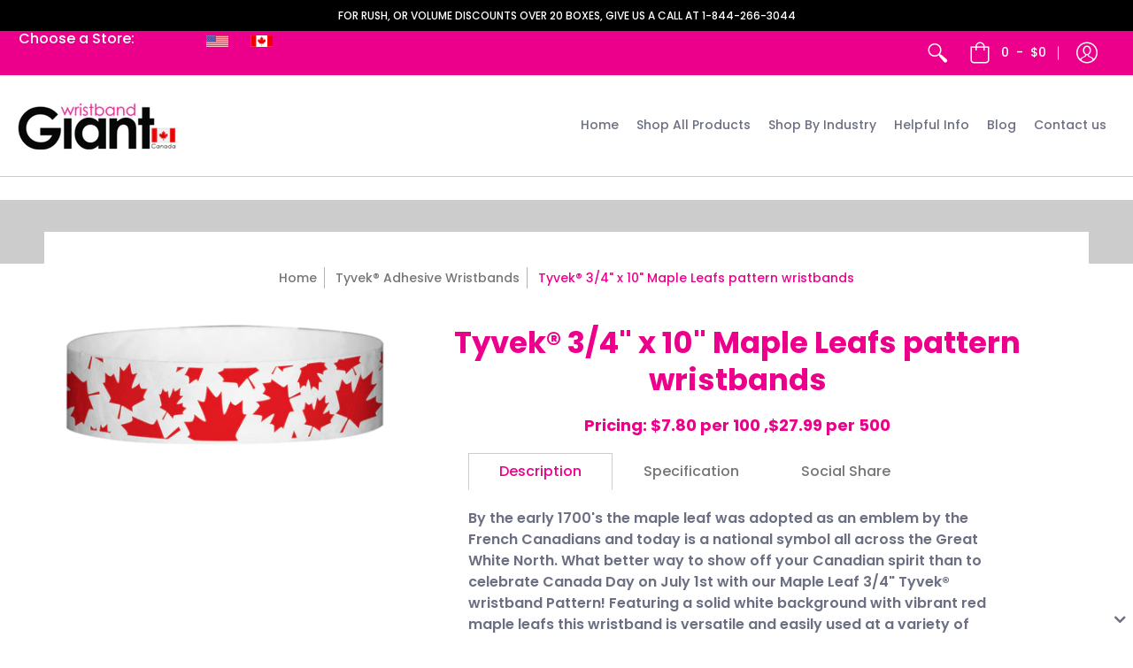

--- FILE ---
content_type: text/html; charset=utf-8
request_url: https://wristbandgiant.ca/collections/tyvek-adhesive-wristbands/products/tyvek-three-quarter-inch-maple-leafs-pattern-wristbands
body_size: 28166
content:
<!doctype html>
<!--[if lt IE 10]><html lang="en" class="ie_oldie"></html><![endif]-->
<html lang="en">
  <head>
    <meta name="google-site-verification" content="4iQrWnKM3uj_2LvhQQMbHyrdYGJZPV4ZIog0s2qSY0M" />
    <meta charset="utf-8">
<meta name="HandheldFriendly" content="True">
<meta name="MobileOptimized" content="320">
<meta name="viewport" content="width=device-width,initial-scale=1.0,maximum-scale=1">
<meta name="theme-color" content="#ec008b">
<title>Tyvek® 3/4 inch Maple Leafs pattern wristbands &ndash; Wristband Giant Canada</title> 
<link rel="canonical" href="https://wristbandgiant.ca/products/tyvek-three-quarter-inch-maple-leafs-pattern-wristbands" />

<meta name="description" content="What better way to show off your Canadian spirit than to celebrate Canada Day on July 1st with our Maple Leaf 3/4&quot; Tyvek® wristband Pattern! Featuring a solid white background with vibrant red maple leafs this wristband is vesatile and easily used at a variety of events and venues across the country from sugar shacks to Canada Day celebrations." />


<link rel="shortcut icon" href="//wristbandgiant.ca/cdn/shop/files/WristbandGiant-FavCon_b7e663fa-de7e-4631-98db-20ff81b6a4a5_32x32.png?v=1613531941" type="image/png">





<meta property="og:site_name" content="Wristband Giant Canada">
<meta property="og:url" content="https://wristbandgiant.ca/products/tyvek-three-quarter-inch-maple-leafs-pattern-wristbands">
<meta property="og:title" content="Tyvek® 3/4" x 10" Maple Leafs pattern wristbands">
<meta property="og:type" content="product">
<meta property="og:description" content="What better way to show off your Canadian spirit than to celebrate Canada Day on July 1st with our Maple Leaf 3/4&quot; Tyvek® wristband Pattern! Featuring a solid white background with vibrant red maple leafs this wristband is vesatile and easily used at a variety of events and venues across the country from sugar shacks to Canada Day celebrations.">

<meta property="og:price:amount" content="7.80">
<meta property="og:price:currency" content="CAD">

<meta property="og:image" content="http://wristbandgiant.ca/cdn/shop/products/Tyvek-34inch-Pattern-MapleLeafs_1200x1200.png?v=1552701429">
<meta property="og:image:secure_url" content="https://wristbandgiant.ca/cdn/shop/products/Tyvek-34inch-Pattern-MapleLeafs_1200x1200.png?v=1552701429">


<meta name="twitter:site" content="@wristbandgiant">

<meta name="twitter:card" content="summary_large_image">
<meta name="twitter:title" content="Tyvek® 3/4" x 10" Maple Leafs pattern wristbands">
<meta name="twitter:description" content="What better way to show off your Canadian spirit than to celebrate Canada Day on July 1st with our Maple Leaf 3/4&quot; Tyvek® wristband Pattern! Featuring a solid white background with vibrant red maple leafs this wristband is vesatile and easily used at a variety of events and venues across the country from sugar shacks to Canada Day celebrations.">




<link href="//wristbandgiant.ca/cdn/shop/t/2/assets/theme.scss.css?v=36973597343405745261759252084" rel="stylesheet" type="text/css" media="all" />

<!--[if (gt IE 9)|!(IE)]><!--><script src="//wristbandgiant.ca/cdn/shop/t/2/assets/script-initial.js?v=766767760737003071564879608"></script><!--<![endif]-->
<!--[if lte IE 9]><script src="//wristbandgiant.ca/cdn/shop/t/2/assets/script-initial.js?v=766767760737003071564879608"></script><![endif]-->

<!--[if (gt IE 9)|!(IE)]><!--><script defer src="//wristbandgiant.ca/cdn/shop/t/2/assets/script.js?v=59403986038076301341580345163"></script><!--<![endif]-->
<!--[if lte IE 9]><script src="//wristbandgiant.ca/cdn/shop/t/2/assets/script.js?v=59403986038076301341580345163"></script><![endif]-->

<script defer src="//wristbandgiant.ca/cdn/shop/t/2/assets/aws-sdk-2.500.1.min.js?v=82989595400347718421564099673"></script>
<script defer src="//wristbandgiant.ca/cdn/shop/t/2/assets/mtg.min.js?v=133493813077308253651585155384"></script>





<script>
  window.theme = window.theme || {};
  theme.moneyFormat = "${{amount}}";
</script>





<!--[if (gt IE 9)|!(IE)]><!--><!--<![endif]-->
<noscript><style>.container,.background-cover,.background-overlay,.featured-image{position:relative;}header{margin-top:100px;}.responsiveMenu li:hover > ul{left:0!important}.no-js-hide{display:none!important}.no-js.hidden{display:block!important}.no-js-bg{left:0;position:absolute;top:0;width:100%;}img.lazywidth{width:auto;}</style></noscript>    
    <script>window.performance && window.performance.mark && window.performance.mark('shopify.content_for_header.start');</script><meta id="shopify-digital-wallet" name="shopify-digital-wallet" content="/6944096309/digital_wallets/dialog">
<meta name="shopify-checkout-api-token" content="2f557ecde2ba6db90e995c6e9f4b6335">
<meta id="in-context-paypal-metadata" data-shop-id="6944096309" data-venmo-supported="false" data-environment="production" data-locale="en_US" data-paypal-v4="true" data-currency="CAD">
<link rel="alternate" type="application/json+oembed" href="https://wristbandgiant.ca/products/tyvek-three-quarter-inch-maple-leafs-pattern-wristbands.oembed">
<script async="async" src="/checkouts/internal/preloads.js?locale=en-CA"></script>
<script id="shopify-features" type="application/json">{"accessToken":"2f557ecde2ba6db90e995c6e9f4b6335","betas":["rich-media-storefront-analytics"],"domain":"wristbandgiant.ca","predictiveSearch":true,"shopId":6944096309,"locale":"en"}</script>
<script>var Shopify = Shopify || {};
Shopify.shop = "wristbandgiantcanada.myshopify.com";
Shopify.locale = "en";
Shopify.currency = {"active":"CAD","rate":"1.0"};
Shopify.country = "CA";
Shopify.theme = {"name":"theme-export-wristbandgiant-myshopify-com-aven","id":18308497461,"schema_name":"Avenue","schema_version":"1.1.11","theme_store_id":null,"role":"main"};
Shopify.theme.handle = "null";
Shopify.theme.style = {"id":null,"handle":null};
Shopify.cdnHost = "wristbandgiant.ca/cdn";
Shopify.routes = Shopify.routes || {};
Shopify.routes.root = "/";</script>
<script type="module">!function(o){(o.Shopify=o.Shopify||{}).modules=!0}(window);</script>
<script>!function(o){function n(){var o=[];function n(){o.push(Array.prototype.slice.apply(arguments))}return n.q=o,n}var t=o.Shopify=o.Shopify||{};t.loadFeatures=n(),t.autoloadFeatures=n()}(window);</script>
<script id="shop-js-analytics" type="application/json">{"pageType":"product"}</script>
<script defer="defer" async type="module" src="//wristbandgiant.ca/cdn/shopifycloud/shop-js/modules/v2/client.init-shop-cart-sync_BT-GjEfc.en.esm.js"></script>
<script defer="defer" async type="module" src="//wristbandgiant.ca/cdn/shopifycloud/shop-js/modules/v2/chunk.common_D58fp_Oc.esm.js"></script>
<script defer="defer" async type="module" src="//wristbandgiant.ca/cdn/shopifycloud/shop-js/modules/v2/chunk.modal_xMitdFEc.esm.js"></script>
<script type="module">
  await import("//wristbandgiant.ca/cdn/shopifycloud/shop-js/modules/v2/client.init-shop-cart-sync_BT-GjEfc.en.esm.js");
await import("//wristbandgiant.ca/cdn/shopifycloud/shop-js/modules/v2/chunk.common_D58fp_Oc.esm.js");
await import("//wristbandgiant.ca/cdn/shopifycloud/shop-js/modules/v2/chunk.modal_xMitdFEc.esm.js");

  window.Shopify.SignInWithShop?.initShopCartSync?.({"fedCMEnabled":true,"windoidEnabled":true});

</script>
<script id="__st">var __st={"a":6944096309,"offset":-18000,"reqid":"df6577ae-8c2d-46b2-ae6e-06eb6e4b4649-1769308581","pageurl":"wristbandgiant.ca\/collections\/tyvek-adhesive-wristbands\/products\/tyvek-three-quarter-inch-maple-leafs-pattern-wristbands","u":"6c43cc2bd752","p":"product","rtyp":"product","rid":1565017866293};</script>
<script>window.ShopifyPaypalV4VisibilityTracking = true;</script>
<script id="captcha-bootstrap">!function(){'use strict';const t='contact',e='account',n='new_comment',o=[[t,t],['blogs',n],['comments',n],[t,'customer']],c=[[e,'customer_login'],[e,'guest_login'],[e,'recover_customer_password'],[e,'create_customer']],r=t=>t.map((([t,e])=>`form[action*='/${t}']:not([data-nocaptcha='true']) input[name='form_type'][value='${e}']`)).join(','),a=t=>()=>t?[...document.querySelectorAll(t)].map((t=>t.form)):[];function s(){const t=[...o],e=r(t);return a(e)}const i='password',u='form_key',d=['recaptcha-v3-token','g-recaptcha-response','h-captcha-response',i],f=()=>{try{return window.sessionStorage}catch{return}},m='__shopify_v',_=t=>t.elements[u];function p(t,e,n=!1){try{const o=window.sessionStorage,c=JSON.parse(o.getItem(e)),{data:r}=function(t){const{data:e,action:n}=t;return t[m]||n?{data:e,action:n}:{data:t,action:n}}(c);for(const[e,n]of Object.entries(r))t.elements[e]&&(t.elements[e].value=n);n&&o.removeItem(e)}catch(o){console.error('form repopulation failed',{error:o})}}const l='form_type',E='cptcha';function T(t){t.dataset[E]=!0}const w=window,h=w.document,L='Shopify',v='ce_forms',y='captcha';let A=!1;((t,e)=>{const n=(g='f06e6c50-85a8-45c8-87d0-21a2b65856fe',I='https://cdn.shopify.com/shopifycloud/storefront-forms-hcaptcha/ce_storefront_forms_captcha_hcaptcha.v1.5.2.iife.js',D={infoText:'Protected by hCaptcha',privacyText:'Privacy',termsText:'Terms'},(t,e,n)=>{const o=w[L][v],c=o.bindForm;if(c)return c(t,g,e,D).then(n);var r;o.q.push([[t,g,e,D],n]),r=I,A||(h.body.append(Object.assign(h.createElement('script'),{id:'captcha-provider',async:!0,src:r})),A=!0)});var g,I,D;w[L]=w[L]||{},w[L][v]=w[L][v]||{},w[L][v].q=[],w[L][y]=w[L][y]||{},w[L][y].protect=function(t,e){n(t,void 0,e),T(t)},Object.freeze(w[L][y]),function(t,e,n,w,h,L){const[v,y,A,g]=function(t,e,n){const i=e?o:[],u=t?c:[],d=[...i,...u],f=r(d),m=r(i),_=r(d.filter((([t,e])=>n.includes(e))));return[a(f),a(m),a(_),s()]}(w,h,L),I=t=>{const e=t.target;return e instanceof HTMLFormElement?e:e&&e.form},D=t=>v().includes(t);t.addEventListener('submit',(t=>{const e=I(t);if(!e)return;const n=D(e)&&!e.dataset.hcaptchaBound&&!e.dataset.recaptchaBound,o=_(e),c=g().includes(e)&&(!o||!o.value);(n||c)&&t.preventDefault(),c&&!n&&(function(t){try{if(!f())return;!function(t){const e=f();if(!e)return;const n=_(t);if(!n)return;const o=n.value;o&&e.removeItem(o)}(t);const e=Array.from(Array(32),(()=>Math.random().toString(36)[2])).join('');!function(t,e){_(t)||t.append(Object.assign(document.createElement('input'),{type:'hidden',name:u})),t.elements[u].value=e}(t,e),function(t,e){const n=f();if(!n)return;const o=[...t.querySelectorAll(`input[type='${i}']`)].map((({name:t})=>t)),c=[...d,...o],r={};for(const[a,s]of new FormData(t).entries())c.includes(a)||(r[a]=s);n.setItem(e,JSON.stringify({[m]:1,action:t.action,data:r}))}(t,e)}catch(e){console.error('failed to persist form',e)}}(e),e.submit())}));const S=(t,e)=>{t&&!t.dataset[E]&&(n(t,e.some((e=>e===t))),T(t))};for(const o of['focusin','change'])t.addEventListener(o,(t=>{const e=I(t);D(e)&&S(e,y())}));const B=e.get('form_key'),M=e.get(l),P=B&&M;t.addEventListener('DOMContentLoaded',(()=>{const t=y();if(P)for(const e of t)e.elements[l].value===M&&p(e,B);[...new Set([...A(),...v().filter((t=>'true'===t.dataset.shopifyCaptcha))])].forEach((e=>S(e,t)))}))}(h,new URLSearchParams(w.location.search),n,t,e,['guest_login'])})(!0,!0)}();</script>
<script integrity="sha256-4kQ18oKyAcykRKYeNunJcIwy7WH5gtpwJnB7kiuLZ1E=" data-source-attribution="shopify.loadfeatures" defer="defer" src="//wristbandgiant.ca/cdn/shopifycloud/storefront/assets/storefront/load_feature-a0a9edcb.js" crossorigin="anonymous"></script>
<script data-source-attribution="shopify.dynamic_checkout.dynamic.init">var Shopify=Shopify||{};Shopify.PaymentButton=Shopify.PaymentButton||{isStorefrontPortableWallets:!0,init:function(){window.Shopify.PaymentButton.init=function(){};var t=document.createElement("script");t.src="https://wristbandgiant.ca/cdn/shopifycloud/portable-wallets/latest/portable-wallets.en.js",t.type="module",document.head.appendChild(t)}};
</script>
<script data-source-attribution="shopify.dynamic_checkout.buyer_consent">
  function portableWalletsHideBuyerConsent(e){var t=document.getElementById("shopify-buyer-consent"),n=document.getElementById("shopify-subscription-policy-button");t&&n&&(t.classList.add("hidden"),t.setAttribute("aria-hidden","true"),n.removeEventListener("click",e))}function portableWalletsShowBuyerConsent(e){var t=document.getElementById("shopify-buyer-consent"),n=document.getElementById("shopify-subscription-policy-button");t&&n&&(t.classList.remove("hidden"),t.removeAttribute("aria-hidden"),n.addEventListener("click",e))}window.Shopify?.PaymentButton&&(window.Shopify.PaymentButton.hideBuyerConsent=portableWalletsHideBuyerConsent,window.Shopify.PaymentButton.showBuyerConsent=portableWalletsShowBuyerConsent);
</script>
<script>
  function portableWalletsCleanup(e){e&&e.src&&console.error("Failed to load portable wallets script "+e.src);var t=document.querySelectorAll("shopify-accelerated-checkout .shopify-payment-button__skeleton, shopify-accelerated-checkout-cart .wallet-cart-button__skeleton"),e=document.getElementById("shopify-buyer-consent");for(let e=0;e<t.length;e++)t[e].remove();e&&e.remove()}function portableWalletsNotLoadedAsModule(e){e instanceof ErrorEvent&&"string"==typeof e.message&&e.message.includes("import.meta")&&"string"==typeof e.filename&&e.filename.includes("portable-wallets")&&(window.removeEventListener("error",portableWalletsNotLoadedAsModule),window.Shopify.PaymentButton.failedToLoad=e,"loading"===document.readyState?document.addEventListener("DOMContentLoaded",window.Shopify.PaymentButton.init):window.Shopify.PaymentButton.init())}window.addEventListener("error",portableWalletsNotLoadedAsModule);
</script>

<script type="module" src="https://wristbandgiant.ca/cdn/shopifycloud/portable-wallets/latest/portable-wallets.en.js" onError="portableWalletsCleanup(this)" crossorigin="anonymous"></script>
<script nomodule>
  document.addEventListener("DOMContentLoaded", portableWalletsCleanup);
</script>

<link id="shopify-accelerated-checkout-styles" rel="stylesheet" media="screen" href="https://wristbandgiant.ca/cdn/shopifycloud/portable-wallets/latest/accelerated-checkout-backwards-compat.css" crossorigin="anonymous">
<style id="shopify-accelerated-checkout-cart">
        #shopify-buyer-consent {
  margin-top: 1em;
  display: inline-block;
  width: 100%;
}

#shopify-buyer-consent.hidden {
  display: none;
}

#shopify-subscription-policy-button {
  background: none;
  border: none;
  padding: 0;
  text-decoration: underline;
  font-size: inherit;
  cursor: pointer;
}

#shopify-subscription-policy-button::before {
  box-shadow: none;
}

      </style>

<script>window.performance && window.performance.mark && window.performance.mark('shopify.content_for_header.end');</script>    
        
  
				        <style>
				            .intl-tel-input .country-list .country-name,.intl-tel-input .country-list .dial-code,.intl-tel-input .country-list .flag-box{vertical-align:middle }.intl-tel-input{position:relative;display:block }.intl-tel-input *{box-sizing:border-box;-moz-box-sizing:border-box }.intl-tel-input .hide{display:none }.intl-tel-input .v-hide{visibility:hidden }.intl-tel-input input,.intl-tel-input input[type=tel],.intl-tel-input input[type=text]{position:relative;z-index:0;margin-top:0!important;margin-bottom:0!important;padding-right:36px;margin-right:0 }.intl-tel-input .flag-container{position:absolute;top:0;bottom:0;right:0;padding:1px }.intl-tel-input .selected-flag{z-index:1;position:relative;width:36px;height:100%;padding:0 0 0 8px }.intl-tel-input .selected-flag .iti-flag{position:absolute;top:0;bottom:0;margin:auto }.intl-tel-input .selected-flag .iti-arrow{position:absolute;top:50%;margin-top:-2px;right:6px;width:0;height:0;border-left:3px solid transparent;border-right:3px solid transparent;border-top:4px solid #555 }.intl-tel-input .selected-flag .iti-arrow.up{border-top:none;border-bottom:4px solid #555 }.intl-tel-input .country-list{position:absolute;z-index:2;list-style:none;text-align:left;padding:0;margin:0 0 0 -1px;box-shadow:1px 1px 4px rgba(0,0,0,.2);background-color:#fff;border:1px solid #CCC;white-space:nowrap;max-height:200px;overflow-y:scroll }.intl-tel-input .country-list .country.highlight,.intl-tel-input.allow-dropdown .flag-container:hover .selected-flag{background-color:rgba(0,0,0,.05) }.intl-tel-input .country-list.dropup{bottom:100%;margin-bottom:-1px }.intl-tel-input .country-list .flag-box{display:inline-block;width:20px }@media (max-width:500px){.intl-tel-input .country-list{white-space:normal }}.intl-tel-input .country-list .divider{padding-bottom:5px;margin-bottom:5px;border-bottom:1px solid #CCC }.intl-tel-input .country-list .country{padding:5px 10px }.intl-tel-input .country-list .country .dial-code{color:#999 }.intl-tel-input .country-list .country-name,.intl-tel-input .country-list .flag-box{margin-right:6px }.intl-tel-input.allow-dropdown input,.intl-tel-input.allow-dropdown input[type=tel],.intl-tel-input.allow-dropdown input[type=text],.intl-tel-input.separate-dial-code input,.intl-tel-input.separate-dial-code input[type=tel],.intl-tel-input.separate-dial-code input[type=text]{padding-right:6px;padding-left:52px;margin-left:0 }.intl-tel-input.allow-dropdown .flag-container,.intl-tel-input.separate-dial-code .flag-container{right:auto;left:0 }.intl-tel-input.allow-dropdown .selected-flag,.intl-tel-input.separate-dial-code .selected-flag{width:46px }.intl-tel-input.allow-dropdown .flag-container:hover{cursor:pointer }.intl-tel-input.allow-dropdown input[disabled]+.flag-container:hover,.intl-tel-input.allow-dropdown input[readonly]+.flag-container:hover{cursor:default }.intl-tel-input.allow-dropdown input[disabled]+.flag-container:hover .selected-flag,.intl-tel-input.allow-dropdown input[readonly]+.flag-container:hover .selected-flag{background-color:transparent }.intl-tel-input.separate-dial-code .selected-flag{background-color:rgba(0,0,0,.05);display:table }.intl-tel-input.separate-dial-code .selected-dial-code{display:table-cell;vertical-align:middle;padding-left:28px }.intl-tel-input.separate-dial-code.iti-sdc-2 input,.intl-tel-input.separate-dial-code.iti-sdc-2 input[type=tel],.intl-tel-input.separate-dial-code.iti-sdc-2 input[type=text]{padding-left:66px }.intl-tel-input.separate-dial-code.iti-sdc-2 .selected-flag{width:60px }.intl-tel-input.separate-dial-code.allow-dropdown.iti-sdc-2 input,.intl-tel-input.separate-dial-code.allow-dropdown.iti-sdc-2 input[type=tel],.intl-tel-input.separate-dial-code.allow-dropdown.iti-sdc-2 input[type=text]{padding-left:76px }.intl-tel-input.separate-dial-code.allow-dropdown.iti-sdc-2 .selected-flag{width:70px }.intl-tel-input.separate-dial-code.iti-sdc-3 input,.intl-tel-input.separate-dial-code.iti-sdc-3 input[type=tel],.intl-tel-input.separate-dial-code.iti-sdc-3 input[type=text]{padding-left:74px }.intl-tel-input.separate-dial-code.iti-sdc-3 .selected-flag{width:68px }.intl-tel-input.separate-dial-code.allow-dropdown.iti-sdc-3 input,.intl-tel-input.separate-dial-code.allow-dropdown.iti-sdc-3 input[type=tel],.intl-tel-input.separate-dial-code.allow-dropdown.iti-sdc-3 input[type=text]{padding-left:84px }.intl-tel-input.separate-dial-code.allow-dropdown.iti-sdc-3 .selected-flag{width:78px }.intl-tel-input.separate-dial-code.iti-sdc-4 input,.intl-tel-input.separate-dial-code.iti-sdc-4 input[type=tel],.intl-tel-input.separate-dial-code.iti-sdc-4 input[type=text]{padding-left:82px }.intl-tel-input.separate-dial-code.iti-sdc-4 .selected-flag{width:76px }.intl-tel-input.separate-dial-code.allow-dropdown.iti-sdc-4 input,.intl-tel-input.separate-dial-code.allow-dropdown.iti-sdc-4 input[type=tel],.intl-tel-input.separate-dial-code.allow-dropdown.iti-sdc-4 input[type=text]{padding-left:92px }.intl-tel-input.separate-dial-code.allow-dropdown.iti-sdc-4 .selected-flag{width:86px }.intl-tel-input.separate-dial-code.iti-sdc-5 input,.intl-tel-input.separate-dial-code.iti-sdc-5 input[type=tel],.intl-tel-input.separate-dial-code.iti-sdc-5 input[type=text]{padding-left:90px }.intl-tel-input.separate-dial-code.iti-sdc-5 .selected-flag{width:84px }.intl-tel-input.separate-dial-code.allow-dropdown.iti-sdc-5 input,.intl-tel-input.separate-dial-code.allow-dropdown.iti-sdc-5 input[type=tel],.intl-tel-input.separate-dial-code.allow-dropdown.iti-sdc-5 input[type=text]{padding-left:100px }.intl-tel-input.separate-dial-code.allow-dropdown.iti-sdc-5 .selected-flag{width:94px }.intl-tel-input.iti-container{position:absolute;top:-1000px;left:-1000px;z-index:1060;padding:1px }.intl-tel-input.iti-container:hover{cursor:pointer }.iti-mobile .intl-tel-input.iti-container{top:30px;bottom:30px;left:30px;right:30px;position:fixed; z-index: 99999;}.iti-mobile .intl-tel-input .country-list{max-height:100%;width:100% }.iti-mobile .intl-tel-input .country-list .country{padding:10px;line-height:1.5em }.iti-flag{width:20px }.iti-flag.be{width:18px }.iti-flag.ch{width:15px }.iti-flag.mc{width:19px }.iti-flag.ac{height:10px;background-position:0 0 }.iti-flag.ad{height:14px;background-position:-22px 0 }.iti-flag.ae{height:10px;background-position:-44px 0 }.iti-flag.af{height:14px;background-position:-66px 0 }.iti-flag.ag{height:14px;background-position:-88px 0 }.iti-flag.ai{height:10px;background-position:-110px 0 }.iti-flag.al{height:15px;background-position:-132px 0 }.iti-flag.am{height:10px;background-position:-154px 0 }.iti-flag.ao{height:14px;background-position:-176px 0 }.iti-flag.aq{height:14px;background-position:-198px 0 }.iti-flag.ar{height:13px;background-position:-220px 0 }.iti-flag.as{height:10px;background-position:-242px 0 }.iti-flag.at{height:14px;background-position:-264px 0 }.iti-flag.au{height:10px;background-position:-286px 0 }.iti-flag.aw{height:14px;background-position:-308px 0 }.iti-flag.ax{height:13px;background-position:-330px 0 }.iti-flag.az{height:10px;background-position:-352px 0 }.iti-flag.ba{height:10px;background-position:-374px 0 }.iti-flag.bb{height:14px;background-position:-396px 0 }.iti-flag.bd{height:12px;background-position:-418px 0 }.iti-flag.be{height:15px;background-position:-440px 0 }.iti-flag.bf{height:14px;background-position:-460px 0 }.iti-flag.bg{height:12px;background-position:-482px 0 }.iti-flag.bh{height:12px;background-position:-504px 0 }.iti-flag.bi{height:12px;background-position:-526px 0 }.iti-flag.bj{height:14px;background-position:-548px 0 }.iti-flag.bl{height:14px;background-position:-570px 0 }.iti-flag.bm{height:10px;background-position:-592px 0 }.iti-flag.bn{height:10px;background-position:-614px 0 }.iti-flag.bo{height:14px;background-position:-636px 0 }.iti-flag.bq{height:14px;background-position:-658px 0 }.iti-flag.br{height:14px;background-position:-680px 0 }.iti-flag.bs{height:10px;background-position:-702px 0 }.iti-flag.bt{height:14px;background-position:-724px 0 }.iti-flag.bv{height:15px;background-position:-746px 0 }.iti-flag.bw{height:14px;background-position:-768px 0 }.iti-flag.by{height:10px;background-position:-790px 0 }.iti-flag.bz{height:14px;background-position:-812px 0 }.iti-flag.ca{height:10px;background-position:-834px 0 }.iti-flag.cc{height:10px;background-position:-856px 0 }.iti-flag.cd{height:15px;background-position:-878px 0 }.iti-flag.cf{height:14px;background-position:-900px 0 }.iti-flag.cg{height:14px;background-position:-922px 0 }.iti-flag.ch{height:15px;background-position:-944px 0 }.iti-flag.ci{height:14px;background-position:-961px 0 }.iti-flag.ck{height:10px;background-position:-983px 0 }.iti-flag.cl{height:14px;background-position:-1005px 0 }.iti-flag.cm{height:14px;background-position:-1027px 0 }.iti-flag.cn{height:14px;background-position:-1049px 0 }.iti-flag.co{height:14px;background-position:-1071px 0 }.iti-flag.cp{height:14px;background-position:-1093px 0 }.iti-flag.cr{height:12px;background-position:-1115px 0 }.iti-flag.cu{height:10px;background-position:-1137px 0 }.iti-flag.cv{height:12px;background-position:-1159px 0 }.iti-flag.cw{height:14px;background-position:-1181px 0 }.iti-flag.cx{height:10px;background-position:-1203px 0 }.iti-flag.cy{height:14px;background-position:-1225px 0 }.iti-flag.cz{height:14px;background-position:-1247px 0 }.iti-flag.de{height:12px;background-position:-1269px 0 }.iti-flag.dg{height:10px;background-position:-1291px 0 }.iti-flag.dj{height:14px;background-position:-1313px 0 }.iti-flag.dk{height:15px;background-position:-1335px 0 }.iti-flag.dm{height:10px;background-position:-1357px 0 }.iti-flag.do{height:14px;background-position:-1379px 0 }.iti-flag.dz{height:14px;background-position:-1401px 0 }.iti-flag.ea{height:14px;background-position:-1423px 0 }.iti-flag.ec{height:14px;background-position:-1445px 0 }.iti-flag.ee{height:13px;background-position:-1467px 0 }.iti-flag.eg{height:14px;background-position:-1489px 0 }.iti-flag.eh{height:10px;background-position:-1511px 0 }.iti-flag.er{height:10px;background-position:-1533px 0 }.iti-flag.es{height:14px;background-position:-1555px 0 }.iti-flag.et{height:10px;background-position:-1577px 0 }.iti-flag.eu{height:14px;background-position:-1599px 0 }.iti-flag.fi{height:12px;background-position:-1621px 0 }.iti-flag.fj{height:10px;background-position:-1643px 0 }.iti-flag.fk{height:10px;background-position:-1665px 0 }.iti-flag.fm{height:11px;background-position:-1687px 0 }.iti-flag.fo{height:15px;background-position:-1709px 0 }.iti-flag.fr{height:14px;background-position:-1731px 0 }.iti-flag.ga{height:15px;background-position:-1753px 0 }.iti-flag.gb{height:10px;background-position:-1775px 0 }.iti-flag.gd{height:12px;background-position:-1797px 0 }.iti-flag.ge{height:14px;background-position:-1819px 0 }.iti-flag.gf{height:14px;background-position:-1841px 0 }.iti-flag.gg{height:14px;background-position:-1863px 0 }.iti-flag.gh{height:14px;background-position:-1885px 0 }.iti-flag.gi{height:10px;background-position:-1907px 0 }.iti-flag.gl{height:14px;background-position:-1929px 0 }.iti-flag.gm{height:14px;background-position:-1951px 0 }.iti-flag.gn{height:14px;background-position:-1973px 0 }.iti-flag.gp{height:14px;background-position:-1995px 0 }.iti-flag.gq{height:14px;background-position:-2017px 0 }.iti-flag.gr{height:14px;background-position:-2039px 0 }.iti-flag.gs{height:10px;background-position:-2061px 0 }.iti-flag.gt{height:13px;background-position:-2083px 0 }.iti-flag.gu{height:11px;background-position:-2105px 0 }.iti-flag.gw{height:10px;background-position:-2127px 0 }.iti-flag.gy{height:12px;background-position:-2149px 0 }.iti-flag.hk{height:14px;background-position:-2171px 0 }.iti-flag.hm{height:10px;background-position:-2193px 0 }.iti-flag.hn{height:10px;background-position:-2215px 0 }.iti-flag.hr{height:10px;background-position:-2237px 0 }.iti-flag.ht{height:12px;background-position:-2259px 0 }.iti-flag.hu{height:10px;background-position:-2281px 0 }.iti-flag.ic{height:14px;background-position:-2303px 0 }.iti-flag.id{height:14px;background-position:-2325px 0 }.iti-flag.ie{height:10px;background-position:-2347px 0 }.iti-flag.il{height:15px;background-position:-2369px 0 }.iti-flag.im{height:10px;background-position:-2391px 0 }.iti-flag.in{height:14px;background-position:-2413px 0 }.iti-flag.io{height:10px;background-position:-2435px 0 }.iti-flag.iq{height:14px;background-position:-2457px 0 }.iti-flag.ir{height:12px;background-position:-2479px 0 }.iti-flag.is{height:15px;background-position:-2501px 0 }.iti-flag.it{height:14px;background-position:-2523px 0 }.iti-flag.je{height:12px;background-position:-2545px 0 }.iti-flag.jm{height:10px;background-position:-2567px 0 }.iti-flag.jo{height:10px;background-position:-2589px 0 }.iti-flag.jp{height:14px;background-position:-2611px 0 }.iti-flag.ke{height:14px;background-position:-2633px 0 }.iti-flag.kg{height:12px;background-position:-2655px 0 }.iti-flag.kh{height:13px;background-position:-2677px 0 }.iti-flag.ki{height:10px;background-position:-2699px 0 }.iti-flag.km{height:12px;background-position:-2721px 0 }.iti-flag.kn{height:14px;background-position:-2743px 0 }.iti-flag.kp{height:10px;background-position:-2765px 0 }.iti-flag.kr{height:14px;background-position:-2787px 0 }.iti-flag.kw{height:10px;background-position:-2809px 0 }.iti-flag.ky{height:10px;background-position:-2831px 0 }.iti-flag.kz{height:10px;background-position:-2853px 0 }.iti-flag.la{height:14px;background-position:-2875px 0 }.iti-flag.lb{height:14px;background-position:-2897px 0 }.iti-flag.lc{height:10px;background-position:-2919px 0 }.iti-flag.li{height:12px;background-position:-2941px 0 }.iti-flag.lk{height:10px;background-position:-2963px 0 }.iti-flag.lr{height:11px;background-position:-2985px 0 }.iti-flag.ls{height:14px;background-position:-3007px 0 }.iti-flag.lt{height:12px;background-position:-3029px 0 }.iti-flag.lu{height:12px;background-position:-3051px 0 }.iti-flag.lv{height:10px;background-position:-3073px 0 }.iti-flag.ly{height:10px;background-position:-3095px 0 }.iti-flag.ma{height:14px;background-position:-3117px 0 }.iti-flag.mc{height:15px;background-position:-3139px 0 }.iti-flag.md{height:10px;background-position:-3160px 0 }.iti-flag.me{height:10px;background-position:-3182px 0 }.iti-flag.mf{height:14px;background-position:-3204px 0 }.iti-flag.mg{height:14px;background-position:-3226px 0 }.iti-flag.mh{height:11px;background-position:-3248px 0 }.iti-flag.mk{height:10px;background-position:-3270px 0 }.iti-flag.ml{height:14px;background-position:-3292px 0 }.iti-flag.mm{height:14px;background-position:-3314px 0 }.iti-flag.mn{height:10px;background-position:-3336px 0 }.iti-flag.mo{height:14px;background-position:-3358px 0 }.iti-flag.mp{height:10px;background-position:-3380px 0 }.iti-flag.mq{height:14px;background-position:-3402px 0 }.iti-flag.mr{height:14px;background-position:-3424px 0 }.iti-flag.ms{height:10px;background-position:-3446px 0 }.iti-flag.mt{height:14px;background-position:-3468px 0 }.iti-flag.mu{height:14px;background-position:-3490px 0 }.iti-flag.mv{height:14px;background-position:-3512px 0 }.iti-flag.mw{height:14px;background-position:-3534px 0 }.iti-flag.mx{height:12px;background-position:-3556px 0 }.iti-flag.my{height:10px;background-position:-3578px 0 }.iti-flag.mz{height:14px;background-position:-3600px 0 }.iti-flag.na{height:14px;background-position:-3622px 0 }.iti-flag.nc{height:10px;background-position:-3644px 0 }.iti-flag.ne{width:18px;height:15px;background-position:-3666px 0 }.iti-flag.nf{height:10px;background-position:-3686px 0 }.iti-flag.ng{height:10px;background-position:-3708px 0 }.iti-flag.ni{height:12px;background-position:-3730px 0 }.iti-flag.nl{height:14px;background-position:-3752px 0 }.iti-flag.no{height:15px;background-position:-3774px 0 }.iti-flag.np{width:13px;height:15px;background-position:-3796px 0 }.iti-flag.nr{height:10px;background-position:-3811px 0 }.iti-flag.nu{height:10px;background-position:-3833px 0 }.iti-flag.nz{height:10px;background-position:-3855px 0 }.iti-flag.om{height:10px;background-position:-3877px 0 }.iti-flag.pa{height:14px;background-position:-3899px 0 }.iti-flag.pe{height:14px;background-position:-3921px 0 }.iti-flag.pf{height:14px;background-position:-3943px 0 }.iti-flag.pg{height:15px;background-position:-3965px 0 }.iti-flag.ph{height:10px;background-position:-3987px 0 }.iti-flag.pk{height:14px;background-position:-4009px 0 }.iti-flag.pl{height:13px;background-position:-4031px 0 }.iti-flag.pm{height:14px;background-position:-4053px 0 }.iti-flag.pn{height:10px;background-position:-4075px 0 }.iti-flag.pr{height:14px;background-position:-4097px 0 }.iti-flag.ps{height:10px;background-position:-4119px 0 }.iti-flag.pt{height:14px;background-position:-4141px 0 }.iti-flag.pw{height:13px;background-position:-4163px 0 }.iti-flag.py{height:11px;background-position:-4185px 0 }.iti-flag.qa{height:8px;background-position:-4207px 0 }.iti-flag.re{height:14px;background-position:-4229px 0 }.iti-flag.ro{height:14px;background-position:-4251px 0 }.iti-flag.rs{height:14px;background-position:-4273px 0 }.iti-flag.ru{height:14px;background-position:-4295px 0 }.iti-flag.rw{height:14px;background-position:-4317px 0 }.iti-flag.sa{height:14px;background-position:-4339px 0 }.iti-flag.sb{height:10px;background-position:-4361px 0 }.iti-flag.sc{height:10px;background-position:-4383px 0 }.iti-flag.sd{height:10px;background-position:-4405px 0 }.iti-flag.se{height:13px;background-position:-4427px 0 }.iti-flag.sg{height:14px;background-position:-4449px 0 }.iti-flag.sh{height:10px;background-position:-4471px 0 }.iti-flag.si{height:10px;background-position:-4493px 0 }.iti-flag.sj{height:15px;background-position:-4515px 0 }.iti-flag.sk{height:14px;background-position:-4537px 0 }.iti-flag.sl{height:14px;background-position:-4559px 0 }.iti-flag.sm{height:15px;background-position:-4581px 0 }.iti-flag.sn{height:14px;background-position:-4603px 0 }.iti-flag.so{height:14px;background-position:-4625px 0 }.iti-flag.sr{height:14px;background-position:-4647px 0 }.iti-flag.ss{height:10px;background-position:-4669px 0 }.iti-flag.st{height:10px;background-position:-4691px 0 }.iti-flag.sv{height:12px;background-position:-4713px 0 }.iti-flag.sx{height:14px;background-position:-4735px 0 }.iti-flag.sy{height:14px;background-position:-4757px 0 }.iti-flag.sz{height:14px;background-position:-4779px 0 }.iti-flag.ta{height:10px;background-position:-4801px 0 }.iti-flag.tc{height:10px;background-position:-4823px 0 }.iti-flag.td{height:14px;background-position:-4845px 0 }.iti-flag.tf{height:14px;background-position:-4867px 0 }.iti-flag.tg{height:13px;background-position:-4889px 0 }.iti-flag.th{height:14px;background-position:-4911px 0 }.iti-flag.tj{height:10px;background-position:-4933px 0 }.iti-flag.tk{height:10px;background-position:-4955px 0 }.iti-flag.tl{height:10px;background-position:-4977px 0 }.iti-flag.tm{height:14px;background-position:-4999px 0 }.iti-flag.tn{height:14px;background-position:-5021px 0 }.iti-flag.to{height:10px;background-position:-5043px 0 }.iti-flag.tr{height:14px;background-position:-5065px 0 }.iti-flag.tt{height:12px;background-position:-5087px 0 }.iti-flag.tv{height:10px;background-position:-5109px 0 }.iti-flag.tw{height:14px;background-position:-5131px 0 }.iti-flag.tz{height:14px;background-position:-5153px 0 }.iti-flag.ua{height:14px;background-position:-5175px 0 }.iti-flag.ug{height:14px;background-position:-5197px 0 }.iti-flag.um{height:11px;background-position:-5219px 0 }.iti-flag.un{height:14px;background-position:-5241px 0 }.iti-flag.us{height:11px;background-position:-5263px 0 }.iti-flag.uy{height:14px;background-position:-5285px 0 }.iti-flag.uz{height:10px;background-position:-5307px 0 }.iti-flag.va{width:15px;height:15px;background-position:-5329px 0 }.iti-flag.vc{height:14px;background-position:-5346px 0 }.iti-flag.ve{height:14px;background-position:-5368px 0 }.iti-flag.vg{height:10px;background-position:-5390px 0 }.iti-flag.vi{height:14px;background-position:-5412px 0 }.iti-flag.vn{height:14px;background-position:-5434px 0  }.iti-flag.vu{height:12px;background-position:-5456px 0 }.iti-flag.wf{height:14px;background-position:-5478px 0 }.iti-flag.ws{height:10px;background-position:-5500px 0 }.iti-flag.xk{height:15px;background-position:-5522px 0 }.iti-flag.ye{height:14px;background-position:-5544px 0 }.iti-flag.yt{height:14px;background-position:-5566px 0 }.iti-flag.za{height:14px;background-position:-5588px 0 }.iti-flag.zm{height:14px;background-position:-5610px 0 }.iti-flag.zw{height:10px;background-position:-5632px 0 }.iti-flag{height:15px;box-shadow:0 0 1px 0 #888;background-image:url(https://productoption.hulkapps.com/images/flags.png);background-repeat:no-repeat;background-color:#DBDBDB;background-position:20px 0 }@media (-webkit-min-device-pixel-ratio:2),(min-resolution:192dpi){.iti-flag{background-size:5652px 15px;background-image:url(https://productoption.hulkapps.com/images/flags@2x.png) }}.iti-flag.np{background-color:transparent }.cart-property .property_name{font-weight:400;padding-right:0;min-width:auto;width:auto }.input_file+label{cursor:pointer;padding:3px 10px;width:auto;text-align:center;margin:0;background:#f4f8fb;border:1px solid #dbe1e8 }#error-msg,.hulkapps_with_discount{color:red }.discount_error{border-color:red }.edit_form input,.edit_form select,.edit_form textarea{min-height:44px!important }.hulkapps_summary{font-size:14px;display:block;color:red; }.hulkapps-summary-line-discount-code{margin:10px 0;display:block }.actual_price{text-decoration:line-through }.hide{display:none }input.error{border:1px solid #FF7C7C }#valid-msg{color:#00C900 }.edit_cart_option{margin-top:10px!important;display:none;cursor: pointer;border: 1px solid transparent;border-radius: 2px;color: #fff;font-weight: 600;text-transform: uppercase;letter-spacing: 0.08em;font-size: 14px;padding: 8px 15px;}.hulkapps_discount_hide{margin-top:10px;display:flex!important;align-items:center;justify-content:flex-end }.hulkapps_discount_code{width:auto !important;margin:0 12px 0 0 !important;}.discount_code_box{display:none;margin-bottom:10px;text-align:right }@media screen and (max-width:480px){.hulkapps_discount_code{width:100% }.hulkapps_option_name,.hulkapps_option_value{display:block!important }.hulkapp_close,.hulkapp_save{margin-bottom:8px }}@media screen and (max-width:991px){.hulkapps_option_name,.hulkapps_option_value{display:block!important;width:100%!important;max-width:100%!important }.hulkapps_discount_button{height:40px }}body.body_fixed{overflow:hidden;}select.hulkapps_dd{padding-right:30px!important }.cb_render .hulkapps_option_value label{display:flex!important;align-items:center }.dd_multi_render select{padding-right:5px!important;min-height:80px!important }.hulkapps-tooltip{position:relative;display:inline-block;cursor:pointer;vertical-align:middle }.hulkapps-tooltip img{display:block;}.hulkapps-tooltip .hulkapps-tooltip-inner{position:absolute;bottom:calc(100% + 5px);background:#000;left:-8px;color:#fff;box-shadow:0 6px 30px rgba(0,0,0,.08);opacity:0;visibility:hidden;transition:all ease-in-out .5s;border-radius:5px;font-size:13px;text-align:center;z-index:999;white-space:nowrap;padding: 7px;}.hulkapps-tooltip:hover .hulkapps-tooltip-inner{opacity:1;visibility:visible }.hulkapps-tooltip .hulkapps-tooltip-inner:after{content:"";position:absolute;top:100%;left:11px;border-width:5px;border-style:solid;border-color:#000 transparent transparent transparent;}.hulkapps-tooltip.bottom .hulkapps-tooltip-inner{bottom:auto;top:calc(100% + 5px);padding:0 }.hulkapps-tooltip.bottom .hulkapps-tooltip-inner:after{bottom:100%;top:auto;border-color:transparent transparent #000 }.hulkapps-tooltip .hulkapps-tooltip-inner.swatch-tooltip{left: 1px;}.hulkapps-tooltip .hulkapps-tooltip-inner.swatch-tooltip p{margin:0 0 5px;color:#fff;white-space:normal; }.hulkapps-tooltip .hulkapps-tooltip-inner.swatch-tooltip img{max-width:100% }.hulkapps-tooltip .hulkapps-tooltip-inner.swatch-tooltip img.circle{border-radius:50% }.hulkapp_save,button.hulkapp_close,.hulkapps_discount_button{cursor: pointer;border-radius: 2px;font-weight: 600;text-transform: none;letter-spacing: 0.08em;font-size: 14px;padding: 8px 15px;}.hulkapps-cart-original-total{display:block;}.hulkapps-tooltip .hulkapps-tooltip-inner.multiswatch-tooltip{left: 1px;}.hulkapps-tooltip .hulkapps-tooltip-inner.multiswatch-tooltip p{margin:0 0 5px;color:#fff;white-space:normal; }.hulkapps-tooltip .hulkapps-tooltip-inner.multiswatch-tooltip img{max-width:100% }.hulkapps-tooltip .hulkapps-tooltip-inner.multiswatch-tooltip img.circle{border-radius:50% }.hulkapp_save,button.hulkapp_close,.hulkapps_discount_button{cursor: pointer;border-radius: 2px;font-weight: 600;text-transform: none;letter-spacing: 0.08em;font-size: 14px;padding: 8px 15px;}.hulkapps-cart-original-total{display:block;} .discount-tag{ background: #ebebeb; padding: 5px 10px; border-radius: 5px; display: inline-block; margin-right: 30px; color: #000000;} .discount-tag .close-ajax-tag{ position: relative; width:15px; height:15px; display:inline-block; margin-left:5px; vertical-align:middle; cursor:pointer; } .discount-tag .close-ajax-tag:after, .discount-tag .close-ajax-tag:before{ content:; position:absolute; top:50%; left:50%; transform:translate(-50%, -50%) rotate(45deg); width:2px; height:10px; background-color:#3d3d3d; } .discount-tag .close-ajax-tag:before{ width:10px; height:2px; } .hulkapps_discount_code{max-width: 50%;}.discount-tag{ background: #ebebeb; padding: 5px 10px; border-radius: 5px; display: inline-block; margin-right: 30px; } .discount-tag .close-tag{ position: relative; width:15px; height:15px; display:inline-block; margin-left:5px; vertical-align:middle; cursor:pointer; } .discount-tag .close-tag:after, .discount-tag .close-tag:before{ content:''; position:absolute; top:50%; left:50%; transform:translate(-50%, -50%) rotate(45deg); width:2px; height:10px; background-color:#3d3d3d; } .discount-tag .close-tag:before{ width:10px; height:2px; } .after_discount_price{ font-weight: bold; } .final-total{ font-weight: normal; margin-right: 30px; }@media screen and (max-width:991px){body.body_fixed{position:fixed;top:0;right:0;left:0;bottom:0}} @media only screen and (max-width: 749px){ .hulkapps_swatch_option{ margin-bottom: 10px !important; }} @media (max-width: 767px){ #hulkapp_popupOverlay { padding-top: 10px !important; }.hulkapps_discount_code { width: 100% !important; }}.hulkapps-volumes{display:block;width:100%;} 
				        </style>
				        <script>
				          
				            window.hulkapps = {
				              shop_slug: "wristbandgiantcanada",
				              store_id: "wristbandgiantcanada.myshopify.com",
				              money_format: "${{amount}}",
				              cart: null,
				              product: null,
				              product_collections: null,
				              product_variants: null,
				              is_volume_discount: null,
				              is_product_option: false,
				              product_id: null,
				              page_type: null,
				              po_url: "https://productoption.hulkapps.com",
				              vd_url: "https://volumediscount.hulkapps.com",
				              customer: null
				            }
				            
				          

				          
				            window.hulkapps.page_type = "product"
				            window.hulkapps.product_id = "1565017866293";
				            window.hulkapps.product = {"id":1565017866293,"title":"Tyvek® 3\/4\" x 10\" Maple Leafs pattern wristbands","handle":"tyvek-three-quarter-inch-maple-leafs-pattern-wristbands","description":"\u003cp\u003eBy the early 1700's the maple leaf was adopted as an emblem by the French Canadians and today is a national symbol all across the Great White North. What better way to show off your Canadian spirit than to celebrate Canada Day on July 1st with our Maple Leaf 3\/4\" Tyvek® wristband Pattern! Featuring a solid white background with vibrant red maple leafs this wristband is versatile and easily used at a variety of events and venues across the country from sugar shacks to Canada Day celebrations. So, load up on maple syrup, enjoy a delicious poutine, grab your double-double and revel in the festivities eh?!\u003c\/p\u003e","published_at":"2019-03-15T21:47:00-04:00","created_at":"2019-03-15T21:47:01-04:00","vendor":"wristbandgiantcanada","type":"Tyvek® 3\/4\" pattern wristband","tags":["Colour_Multicoloured","Material_Tyvek","NotCustom","Pattern","Size_3\/4\" x 10\"","Style_Maple Leafs"],"price":780,"price_min":780,"price_max":2799,"available":true,"price_varies":true,"compare_at_price":null,"compare_at_price_min":0,"compare_at_price_max":0,"compare_at_price_varies":false,"variants":[{"id":13831629307957,"title":"Multicoloured \/ 100","option1":"Multicoloured","option2":"100","option3":null,"sku":"TY.0402.0.MPL.4P.0012","requires_shipping":true,"taxable":true,"featured_image":{"id":4670046863413,"product_id":1565017866293,"position":1,"created_at":"2019-03-15T21:57:09-04:00","updated_at":"2019-03-15T21:57:09-04:00","alt":"A Tyvek® 3\/4\" X 10\" Maple Leafs Multicoloured wristband","width":808,"height":300,"src":"\/\/wristbandgiant.ca\/cdn\/shop\/products\/Tyvek-34inch-Pattern-MapleLeafs.png?v=1552701429","variant_ids":[13831629307957,13831629340725]},"available":true,"name":"Tyvek® 3\/4\" x 10\" Maple Leafs pattern wristbands - Multicoloured \/ 100","public_title":"Multicoloured \/ 100","options":["Multicoloured","100"],"price":780,"weight":113,"compare_at_price":null,"inventory_management":null,"barcode":null,"featured_media":{"alt":"A Tyvek® 3\/4\" X 10\" Maple Leafs Multicoloured wristband","id":1653525610549,"position":1,"preview_image":{"aspect_ratio":2.693,"height":300,"width":808,"src":"\/\/wristbandgiant.ca\/cdn\/shop\/products\/Tyvek-34inch-Pattern-MapleLeafs.png?v=1552701429"}},"requires_selling_plan":false,"selling_plan_allocations":[]},{"id":13831629340725,"title":"Multicoloured \/ 500","option1":"Multicoloured","option2":"500","option3":null,"sku":"TY.0402.0.MPL.7R.0012","requires_shipping":true,"taxable":true,"featured_image":{"id":4670046863413,"product_id":1565017866293,"position":1,"created_at":"2019-03-15T21:57:09-04:00","updated_at":"2019-03-15T21:57:09-04:00","alt":"A Tyvek® 3\/4\" X 10\" Maple Leafs Multicoloured wristband","width":808,"height":300,"src":"\/\/wristbandgiant.ca\/cdn\/shop\/products\/Tyvek-34inch-Pattern-MapleLeafs.png?v=1552701429","variant_ids":[13831629307957,13831629340725]},"available":true,"name":"Tyvek® 3\/4\" x 10\" Maple Leafs pattern wristbands - Multicoloured \/ 500","public_title":"Multicoloured \/ 500","options":["Multicoloured","500"],"price":2799,"weight":454,"compare_at_price":null,"inventory_management":null,"barcode":null,"featured_media":{"alt":"A Tyvek® 3\/4\" X 10\" Maple Leafs Multicoloured wristband","id":1653525610549,"position":1,"preview_image":{"aspect_ratio":2.693,"height":300,"width":808,"src":"\/\/wristbandgiant.ca\/cdn\/shop\/products\/Tyvek-34inch-Pattern-MapleLeafs.png?v=1552701429"}},"requires_selling_plan":false,"selling_plan_allocations":[]}],"images":["\/\/wristbandgiant.ca\/cdn\/shop\/products\/Tyvek-34inch-Pattern-MapleLeafs.png?v=1552701429"],"featured_image":"\/\/wristbandgiant.ca\/cdn\/shop\/products\/Tyvek-34inch-Pattern-MapleLeafs.png?v=1552701429","options":["Colour","Packaging"],"media":[{"alt":"A Tyvek® 3\/4\" X 10\" Maple Leafs Multicoloured wristband","id":1653525610549,"position":1,"preview_image":{"aspect_ratio":2.693,"height":300,"width":808,"src":"\/\/wristbandgiant.ca\/cdn\/shop\/products\/Tyvek-34inch-Pattern-MapleLeafs.png?v=1552701429"},"aspect_ratio":2.693,"height":300,"media_type":"image","src":"\/\/wristbandgiant.ca\/cdn\/shop\/products\/Tyvek-34inch-Pattern-MapleLeafs.png?v=1552701429","width":808}],"requires_selling_plan":false,"selling_plan_groups":[],"content":"\u003cp\u003eBy the early 1700's the maple leaf was adopted as an emblem by the French Canadians and today is a national symbol all across the Great White North. What better way to show off your Canadian spirit than to celebrate Canada Day on July 1st with our Maple Leaf 3\/4\" Tyvek® wristband Pattern! Featuring a solid white background with vibrant red maple leafs this wristband is versatile and easily used at a variety of events and venues across the country from sugar shacks to Canada Day celebrations. So, load up on maple syrup, enjoy a delicious poutine, grab your double-double and revel in the festivities eh?!\u003c\/p\u003e"} 
				                                               
				                                               
				            window.hulkapps.product_collection = []
				            
				              window.hulkapps.product_collection.push(62863933493)
				            
				              window.hulkapps.product_collection.push(62882971701)
				            
				              window.hulkapps.product_collection.push(62933631029)
				            
				              window.hulkapps.product_collection.push(62834868277)
				            
				              window.hulkapps.product_collection.push(62840471605)
				            
				              window.hulkapps.product_collection.push(62834442293)
				            
				              window.hulkapps.product_collection.push(62832115765)
				            
				              window.hulkapps.product_collection.push(62831231029)
				            
				                                     
				            window.hulkapps.product_variant = []
				            
				              window.hulkapps.product_variant.push(13831629307957)
				            
				              window.hulkapps.product_variant.push(13831629340725)
				            
				              
				            window.hulkapps.product_collections = window.hulkapps.product_collection.toString();
				            window.hulkapps.product_variants = window.hulkapps.product_variant.toString();                          
				                                               
				          

				        </script>

				        
				      <script src='https://volumediscount.hulkapps.com/hulkcode.js' defer='defer'></script><link href="https://monorail-edge.shopifysvc.com" rel="dns-prefetch">
<script>(function(){if ("sendBeacon" in navigator && "performance" in window) {try {var session_token_from_headers = performance.getEntriesByType('navigation')[0].serverTiming.find(x => x.name == '_s').description;} catch {var session_token_from_headers = undefined;}var session_cookie_matches = document.cookie.match(/_shopify_s=([^;]*)/);var session_token_from_cookie = session_cookie_matches && session_cookie_matches.length === 2 ? session_cookie_matches[1] : "";var session_token = session_token_from_headers || session_token_from_cookie || "";function handle_abandonment_event(e) {var entries = performance.getEntries().filter(function(entry) {return /monorail-edge.shopifysvc.com/.test(entry.name);});if (!window.abandonment_tracked && entries.length === 0) {window.abandonment_tracked = true;var currentMs = Date.now();var navigation_start = performance.timing.navigationStart;var payload = {shop_id: 6944096309,url: window.location.href,navigation_start,duration: currentMs - navigation_start,session_token,page_type: "product"};window.navigator.sendBeacon("https://monorail-edge.shopifysvc.com/v1/produce", JSON.stringify({schema_id: "online_store_buyer_site_abandonment/1.1",payload: payload,metadata: {event_created_at_ms: currentMs,event_sent_at_ms: currentMs}}));}}window.addEventListener('pagehide', handle_abandonment_event);}}());</script>
<script id="web-pixels-manager-setup">(function e(e,d,r,n,o){if(void 0===o&&(o={}),!Boolean(null===(a=null===(i=window.Shopify)||void 0===i?void 0:i.analytics)||void 0===a?void 0:a.replayQueue)){var i,a;window.Shopify=window.Shopify||{};var t=window.Shopify;t.analytics=t.analytics||{};var s=t.analytics;s.replayQueue=[],s.publish=function(e,d,r){return s.replayQueue.push([e,d,r]),!0};try{self.performance.mark("wpm:start")}catch(e){}var l=function(){var e={modern:/Edge?\/(1{2}[4-9]|1[2-9]\d|[2-9]\d{2}|\d{4,})\.\d+(\.\d+|)|Firefox\/(1{2}[4-9]|1[2-9]\d|[2-9]\d{2}|\d{4,})\.\d+(\.\d+|)|Chrom(ium|e)\/(9{2}|\d{3,})\.\d+(\.\d+|)|(Maci|X1{2}).+ Version\/(15\.\d+|(1[6-9]|[2-9]\d|\d{3,})\.\d+)([,.]\d+|)( \(\w+\)|)( Mobile\/\w+|) Safari\/|Chrome.+OPR\/(9{2}|\d{3,})\.\d+\.\d+|(CPU[ +]OS|iPhone[ +]OS|CPU[ +]iPhone|CPU IPhone OS|CPU iPad OS)[ +]+(15[._]\d+|(1[6-9]|[2-9]\d|\d{3,})[._]\d+)([._]\d+|)|Android:?[ /-](13[3-9]|1[4-9]\d|[2-9]\d{2}|\d{4,})(\.\d+|)(\.\d+|)|Android.+Firefox\/(13[5-9]|1[4-9]\d|[2-9]\d{2}|\d{4,})\.\d+(\.\d+|)|Android.+Chrom(ium|e)\/(13[3-9]|1[4-9]\d|[2-9]\d{2}|\d{4,})\.\d+(\.\d+|)|SamsungBrowser\/([2-9]\d|\d{3,})\.\d+/,legacy:/Edge?\/(1[6-9]|[2-9]\d|\d{3,})\.\d+(\.\d+|)|Firefox\/(5[4-9]|[6-9]\d|\d{3,})\.\d+(\.\d+|)|Chrom(ium|e)\/(5[1-9]|[6-9]\d|\d{3,})\.\d+(\.\d+|)([\d.]+$|.*Safari\/(?![\d.]+ Edge\/[\d.]+$))|(Maci|X1{2}).+ Version\/(10\.\d+|(1[1-9]|[2-9]\d|\d{3,})\.\d+)([,.]\d+|)( \(\w+\)|)( Mobile\/\w+|) Safari\/|Chrome.+OPR\/(3[89]|[4-9]\d|\d{3,})\.\d+\.\d+|(CPU[ +]OS|iPhone[ +]OS|CPU[ +]iPhone|CPU IPhone OS|CPU iPad OS)[ +]+(10[._]\d+|(1[1-9]|[2-9]\d|\d{3,})[._]\d+)([._]\d+|)|Android:?[ /-](13[3-9]|1[4-9]\d|[2-9]\d{2}|\d{4,})(\.\d+|)(\.\d+|)|Mobile Safari.+OPR\/([89]\d|\d{3,})\.\d+\.\d+|Android.+Firefox\/(13[5-9]|1[4-9]\d|[2-9]\d{2}|\d{4,})\.\d+(\.\d+|)|Android.+Chrom(ium|e)\/(13[3-9]|1[4-9]\d|[2-9]\d{2}|\d{4,})\.\d+(\.\d+|)|Android.+(UC? ?Browser|UCWEB|U3)[ /]?(15\.([5-9]|\d{2,})|(1[6-9]|[2-9]\d|\d{3,})\.\d+)\.\d+|SamsungBrowser\/(5\.\d+|([6-9]|\d{2,})\.\d+)|Android.+MQ{2}Browser\/(14(\.(9|\d{2,})|)|(1[5-9]|[2-9]\d|\d{3,})(\.\d+|))(\.\d+|)|K[Aa][Ii]OS\/(3\.\d+|([4-9]|\d{2,})\.\d+)(\.\d+|)/},d=e.modern,r=e.legacy,n=navigator.userAgent;return n.match(d)?"modern":n.match(r)?"legacy":"unknown"}(),u="modern"===l?"modern":"legacy",c=(null!=n?n:{modern:"",legacy:""})[u],f=function(e){return[e.baseUrl,"/wpm","/b",e.hashVersion,"modern"===e.buildTarget?"m":"l",".js"].join("")}({baseUrl:d,hashVersion:r,buildTarget:u}),m=function(e){var d=e.version,r=e.bundleTarget,n=e.surface,o=e.pageUrl,i=e.monorailEndpoint;return{emit:function(e){var a=e.status,t=e.errorMsg,s=(new Date).getTime(),l=JSON.stringify({metadata:{event_sent_at_ms:s},events:[{schema_id:"web_pixels_manager_load/3.1",payload:{version:d,bundle_target:r,page_url:o,status:a,surface:n,error_msg:t},metadata:{event_created_at_ms:s}}]});if(!i)return console&&console.warn&&console.warn("[Web Pixels Manager] No Monorail endpoint provided, skipping logging."),!1;try{return self.navigator.sendBeacon.bind(self.navigator)(i,l)}catch(e){}var u=new XMLHttpRequest;try{return u.open("POST",i,!0),u.setRequestHeader("Content-Type","text/plain"),u.send(l),!0}catch(e){return console&&console.warn&&console.warn("[Web Pixels Manager] Got an unhandled error while logging to Monorail."),!1}}}}({version:r,bundleTarget:l,surface:e.surface,pageUrl:self.location.href,monorailEndpoint:e.monorailEndpoint});try{o.browserTarget=l,function(e){var d=e.src,r=e.async,n=void 0===r||r,o=e.onload,i=e.onerror,a=e.sri,t=e.scriptDataAttributes,s=void 0===t?{}:t,l=document.createElement("script"),u=document.querySelector("head"),c=document.querySelector("body");if(l.async=n,l.src=d,a&&(l.integrity=a,l.crossOrigin="anonymous"),s)for(var f in s)if(Object.prototype.hasOwnProperty.call(s,f))try{l.dataset[f]=s[f]}catch(e){}if(o&&l.addEventListener("load",o),i&&l.addEventListener("error",i),u)u.appendChild(l);else{if(!c)throw new Error("Did not find a head or body element to append the script");c.appendChild(l)}}({src:f,async:!0,onload:function(){if(!function(){var e,d;return Boolean(null===(d=null===(e=window.Shopify)||void 0===e?void 0:e.analytics)||void 0===d?void 0:d.initialized)}()){var d=window.webPixelsManager.init(e)||void 0;if(d){var r=window.Shopify.analytics;r.replayQueue.forEach((function(e){var r=e[0],n=e[1],o=e[2];d.publishCustomEvent(r,n,o)})),r.replayQueue=[],r.publish=d.publishCustomEvent,r.visitor=d.visitor,r.initialized=!0}}},onerror:function(){return m.emit({status:"failed",errorMsg:"".concat(f," has failed to load")})},sri:function(e){var d=/^sha384-[A-Za-z0-9+/=]+$/;return"string"==typeof e&&d.test(e)}(c)?c:"",scriptDataAttributes:o}),m.emit({status:"loading"})}catch(e){m.emit({status:"failed",errorMsg:(null==e?void 0:e.message)||"Unknown error"})}}})({shopId: 6944096309,storefrontBaseUrl: "https://wristbandgiant.ca",extensionsBaseUrl: "https://extensions.shopifycdn.com/cdn/shopifycloud/web-pixels-manager",monorailEndpoint: "https://monorail-edge.shopifysvc.com/unstable/produce_batch",surface: "storefront-renderer",enabledBetaFlags: ["2dca8a86"],webPixelsConfigList: [{"id":"57573478","eventPayloadVersion":"v1","runtimeContext":"LAX","scriptVersion":"1","type":"CUSTOM","privacyPurposes":["MARKETING"],"name":"Meta pixel (migrated)"},{"id":"72155238","eventPayloadVersion":"v1","runtimeContext":"LAX","scriptVersion":"1","type":"CUSTOM","privacyPurposes":["ANALYTICS"],"name":"Google Analytics tag (migrated)"},{"id":"shopify-app-pixel","configuration":"{}","eventPayloadVersion":"v1","runtimeContext":"STRICT","scriptVersion":"0450","apiClientId":"shopify-pixel","type":"APP","privacyPurposes":["ANALYTICS","MARKETING"]},{"id":"shopify-custom-pixel","eventPayloadVersion":"v1","runtimeContext":"LAX","scriptVersion":"0450","apiClientId":"shopify-pixel","type":"CUSTOM","privacyPurposes":["ANALYTICS","MARKETING"]}],isMerchantRequest: false,initData: {"shop":{"name":"Wristband Giant Canada","paymentSettings":{"currencyCode":"CAD"},"myshopifyDomain":"wristbandgiantcanada.myshopify.com","countryCode":"CA","storefrontUrl":"https:\/\/wristbandgiant.ca"},"customer":null,"cart":null,"checkout":null,"productVariants":[{"price":{"amount":7.8,"currencyCode":"CAD"},"product":{"title":"Tyvek® 3\/4\" x 10\" Maple Leafs pattern wristbands","vendor":"wristbandgiantcanada","id":"1565017866293","untranslatedTitle":"Tyvek® 3\/4\" x 10\" Maple Leafs pattern wristbands","url":"\/products\/tyvek-three-quarter-inch-maple-leafs-pattern-wristbands","type":"Tyvek® 3\/4\" pattern wristband"},"id":"13831629307957","image":{"src":"\/\/wristbandgiant.ca\/cdn\/shop\/products\/Tyvek-34inch-Pattern-MapleLeafs.png?v=1552701429"},"sku":"TY.0402.0.MPL.4P.0012","title":"Multicoloured \/ 100","untranslatedTitle":"Multicoloured \/ 100"},{"price":{"amount":27.99,"currencyCode":"CAD"},"product":{"title":"Tyvek® 3\/4\" x 10\" Maple Leafs pattern wristbands","vendor":"wristbandgiantcanada","id":"1565017866293","untranslatedTitle":"Tyvek® 3\/4\" x 10\" Maple Leafs pattern wristbands","url":"\/products\/tyvek-three-quarter-inch-maple-leafs-pattern-wristbands","type":"Tyvek® 3\/4\" pattern wristband"},"id":"13831629340725","image":{"src":"\/\/wristbandgiant.ca\/cdn\/shop\/products\/Tyvek-34inch-Pattern-MapleLeafs.png?v=1552701429"},"sku":"TY.0402.0.MPL.7R.0012","title":"Multicoloured \/ 500","untranslatedTitle":"Multicoloured \/ 500"}],"purchasingCompany":null},},"https://wristbandgiant.ca/cdn","fcfee988w5aeb613cpc8e4bc33m6693e112",{"modern":"","legacy":""},{"shopId":"6944096309","storefrontBaseUrl":"https:\/\/wristbandgiant.ca","extensionBaseUrl":"https:\/\/extensions.shopifycdn.com\/cdn\/shopifycloud\/web-pixels-manager","surface":"storefront-renderer","enabledBetaFlags":"[\"2dca8a86\"]","isMerchantRequest":"false","hashVersion":"fcfee988w5aeb613cpc8e4bc33m6693e112","publish":"custom","events":"[[\"page_viewed\",{}],[\"product_viewed\",{\"productVariant\":{\"price\":{\"amount\":7.8,\"currencyCode\":\"CAD\"},\"product\":{\"title\":\"Tyvek® 3\/4\\\" x 10\\\" Maple Leafs pattern wristbands\",\"vendor\":\"wristbandgiantcanada\",\"id\":\"1565017866293\",\"untranslatedTitle\":\"Tyvek® 3\/4\\\" x 10\\\" Maple Leafs pattern wristbands\",\"url\":\"\/products\/tyvek-three-quarter-inch-maple-leafs-pattern-wristbands\",\"type\":\"Tyvek® 3\/4\\\" pattern wristband\"},\"id\":\"13831629307957\",\"image\":{\"src\":\"\/\/wristbandgiant.ca\/cdn\/shop\/products\/Tyvek-34inch-Pattern-MapleLeafs.png?v=1552701429\"},\"sku\":\"TY.0402.0.MPL.4P.0012\",\"title\":\"Multicoloured \/ 100\",\"untranslatedTitle\":\"Multicoloured \/ 100\"}}]]"});</script><script>
  window.ShopifyAnalytics = window.ShopifyAnalytics || {};
  window.ShopifyAnalytics.meta = window.ShopifyAnalytics.meta || {};
  window.ShopifyAnalytics.meta.currency = 'CAD';
  var meta = {"product":{"id":1565017866293,"gid":"gid:\/\/shopify\/Product\/1565017866293","vendor":"wristbandgiantcanada","type":"Tyvek® 3\/4\" pattern wristband","handle":"tyvek-three-quarter-inch-maple-leafs-pattern-wristbands","variants":[{"id":13831629307957,"price":780,"name":"Tyvek® 3\/4\" x 10\" Maple Leafs pattern wristbands - Multicoloured \/ 100","public_title":"Multicoloured \/ 100","sku":"TY.0402.0.MPL.4P.0012"},{"id":13831629340725,"price":2799,"name":"Tyvek® 3\/4\" x 10\" Maple Leafs pattern wristbands - Multicoloured \/ 500","public_title":"Multicoloured \/ 500","sku":"TY.0402.0.MPL.7R.0012"}],"remote":false},"page":{"pageType":"product","resourceType":"product","resourceId":1565017866293,"requestId":"df6577ae-8c2d-46b2-ae6e-06eb6e4b4649-1769308581"}};
  for (var attr in meta) {
    window.ShopifyAnalytics.meta[attr] = meta[attr];
  }
</script>
<script class="analytics">
  (function () {
    var customDocumentWrite = function(content) {
      var jquery = null;

      if (window.jQuery) {
        jquery = window.jQuery;
      } else if (window.Checkout && window.Checkout.$) {
        jquery = window.Checkout.$;
      }

      if (jquery) {
        jquery('body').append(content);
      }
    };

    var hasLoggedConversion = function(token) {
      if (token) {
        return document.cookie.indexOf('loggedConversion=' + token) !== -1;
      }
      return false;
    }

    var setCookieIfConversion = function(token) {
      if (token) {
        var twoMonthsFromNow = new Date(Date.now());
        twoMonthsFromNow.setMonth(twoMonthsFromNow.getMonth() + 2);

        document.cookie = 'loggedConversion=' + token + '; expires=' + twoMonthsFromNow;
      }
    }

    var trekkie = window.ShopifyAnalytics.lib = window.trekkie = window.trekkie || [];
    if (trekkie.integrations) {
      return;
    }
    trekkie.methods = [
      'identify',
      'page',
      'ready',
      'track',
      'trackForm',
      'trackLink'
    ];
    trekkie.factory = function(method) {
      return function() {
        var args = Array.prototype.slice.call(arguments);
        args.unshift(method);
        trekkie.push(args);
        return trekkie;
      };
    };
    for (var i = 0; i < trekkie.methods.length; i++) {
      var key = trekkie.methods[i];
      trekkie[key] = trekkie.factory(key);
    }
    trekkie.load = function(config) {
      trekkie.config = config || {};
      trekkie.config.initialDocumentCookie = document.cookie;
      var first = document.getElementsByTagName('script')[0];
      var script = document.createElement('script');
      script.type = 'text/javascript';
      script.onerror = function(e) {
        var scriptFallback = document.createElement('script');
        scriptFallback.type = 'text/javascript';
        scriptFallback.onerror = function(error) {
                var Monorail = {
      produce: function produce(monorailDomain, schemaId, payload) {
        var currentMs = new Date().getTime();
        var event = {
          schema_id: schemaId,
          payload: payload,
          metadata: {
            event_created_at_ms: currentMs,
            event_sent_at_ms: currentMs
          }
        };
        return Monorail.sendRequest("https://" + monorailDomain + "/v1/produce", JSON.stringify(event));
      },
      sendRequest: function sendRequest(endpointUrl, payload) {
        // Try the sendBeacon API
        if (window && window.navigator && typeof window.navigator.sendBeacon === 'function' && typeof window.Blob === 'function' && !Monorail.isIos12()) {
          var blobData = new window.Blob([payload], {
            type: 'text/plain'
          });

          if (window.navigator.sendBeacon(endpointUrl, blobData)) {
            return true;
          } // sendBeacon was not successful

        } // XHR beacon

        var xhr = new XMLHttpRequest();

        try {
          xhr.open('POST', endpointUrl);
          xhr.setRequestHeader('Content-Type', 'text/plain');
          xhr.send(payload);
        } catch (e) {
          console.log(e);
        }

        return false;
      },
      isIos12: function isIos12() {
        return window.navigator.userAgent.lastIndexOf('iPhone; CPU iPhone OS 12_') !== -1 || window.navigator.userAgent.lastIndexOf('iPad; CPU OS 12_') !== -1;
      }
    };
    Monorail.produce('monorail-edge.shopifysvc.com',
      'trekkie_storefront_load_errors/1.1',
      {shop_id: 6944096309,
      theme_id: 18308497461,
      app_name: "storefront",
      context_url: window.location.href,
      source_url: "//wristbandgiant.ca/cdn/s/trekkie.storefront.8d95595f799fbf7e1d32231b9a28fd43b70c67d3.min.js"});

        };
        scriptFallback.async = true;
        scriptFallback.src = '//wristbandgiant.ca/cdn/s/trekkie.storefront.8d95595f799fbf7e1d32231b9a28fd43b70c67d3.min.js';
        first.parentNode.insertBefore(scriptFallback, first);
      };
      script.async = true;
      script.src = '//wristbandgiant.ca/cdn/s/trekkie.storefront.8d95595f799fbf7e1d32231b9a28fd43b70c67d3.min.js';
      first.parentNode.insertBefore(script, first);
    };
    trekkie.load(
      {"Trekkie":{"appName":"storefront","development":false,"defaultAttributes":{"shopId":6944096309,"isMerchantRequest":null,"themeId":18308497461,"themeCityHash":"13988638436875510216","contentLanguage":"en","currency":"CAD","eventMetadataId":"3e717909-f388-4917-8b56-4a16d14c32ce"},"isServerSideCookieWritingEnabled":true,"monorailRegion":"shop_domain","enabledBetaFlags":["65f19447"]},"Session Attribution":{},"S2S":{"facebookCapiEnabled":false,"source":"trekkie-storefront-renderer","apiClientId":580111}}
    );

    var loaded = false;
    trekkie.ready(function() {
      if (loaded) return;
      loaded = true;

      window.ShopifyAnalytics.lib = window.trekkie;

      var originalDocumentWrite = document.write;
      document.write = customDocumentWrite;
      try { window.ShopifyAnalytics.merchantGoogleAnalytics.call(this); } catch(error) {};
      document.write = originalDocumentWrite;

      window.ShopifyAnalytics.lib.page(null,{"pageType":"product","resourceType":"product","resourceId":1565017866293,"requestId":"df6577ae-8c2d-46b2-ae6e-06eb6e4b4649-1769308581","shopifyEmitted":true});

      var match = window.location.pathname.match(/checkouts\/(.+)\/(thank_you|post_purchase)/)
      var token = match? match[1]: undefined;
      if (!hasLoggedConversion(token)) {
        setCookieIfConversion(token);
        window.ShopifyAnalytics.lib.track("Viewed Product",{"currency":"CAD","variantId":13831629307957,"productId":1565017866293,"productGid":"gid:\/\/shopify\/Product\/1565017866293","name":"Tyvek® 3\/4\" x 10\" Maple Leafs pattern wristbands - Multicoloured \/ 100","price":"7.80","sku":"TY.0402.0.MPL.4P.0012","brand":"wristbandgiantcanada","variant":"Multicoloured \/ 100","category":"Tyvek® 3\/4\" pattern wristband","nonInteraction":true,"remote":false},undefined,undefined,{"shopifyEmitted":true});
      window.ShopifyAnalytics.lib.track("monorail:\/\/trekkie_storefront_viewed_product\/1.1",{"currency":"CAD","variantId":13831629307957,"productId":1565017866293,"productGid":"gid:\/\/shopify\/Product\/1565017866293","name":"Tyvek® 3\/4\" x 10\" Maple Leafs pattern wristbands - Multicoloured \/ 100","price":"7.80","sku":"TY.0402.0.MPL.4P.0012","brand":"wristbandgiantcanada","variant":"Multicoloured \/ 100","category":"Tyvek® 3\/4\" pattern wristband","nonInteraction":true,"remote":false,"referer":"https:\/\/wristbandgiant.ca\/collections\/tyvek-adhesive-wristbands\/products\/tyvek-three-quarter-inch-maple-leafs-pattern-wristbands"});
      }
    });


        var eventsListenerScript = document.createElement('script');
        eventsListenerScript.async = true;
        eventsListenerScript.src = "//wristbandgiant.ca/cdn/shopifycloud/storefront/assets/shop_events_listener-3da45d37.js";
        document.getElementsByTagName('head')[0].appendChild(eventsListenerScript);

})();</script>
  <script>
  if (!window.ga || (window.ga && typeof window.ga !== 'function')) {
    window.ga = function ga() {
      (window.ga.q = window.ga.q || []).push(arguments);
      if (window.Shopify && window.Shopify.analytics && typeof window.Shopify.analytics.publish === 'function') {
        window.Shopify.analytics.publish("ga_stub_called", {}, {sendTo: "google_osp_migration"});
      }
      console.error("Shopify's Google Analytics stub called with:", Array.from(arguments), "\nSee https://help.shopify.com/manual/promoting-marketing/pixels/pixel-migration#google for more information.");
    };
    if (window.Shopify && window.Shopify.analytics && typeof window.Shopify.analytics.publish === 'function') {
      window.Shopify.analytics.publish("ga_stub_initialized", {}, {sendTo: "google_osp_migration"});
    }
  }
</script>
<script
  defer
  src="https://wristbandgiant.ca/cdn/shopifycloud/perf-kit/shopify-perf-kit-3.0.4.min.js"
  data-application="storefront-renderer"
  data-shop-id="6944096309"
  data-render-region="gcp-us-east1"
  data-page-type="product"
  data-theme-instance-id="18308497461"
  data-theme-name="Avenue"
  data-theme-version="1.1.11"
  data-monorail-region="shop_domain"
  data-resource-timing-sampling-rate="10"
  data-shs="true"
  data-shs-beacon="true"
  data-shs-export-with-fetch="true"
  data-shs-logs-sample-rate="1"
  data-shs-beacon-endpoint="https://wristbandgiant.ca/api/collect"
></script>
</head>
  <body data-section-type="main-body">
    
    <a href="#content" class="hidden btn outline skip-to">Skip to Main Content</a>
    
    <div id="outdated">
  <h6>Your browser is out-of-date!</h6>
  <p>Update your browser to view this website correctly. <a id="btnUpdateBrowser" href="http://outdatedbrowser.com/">Update my browser now </a></p>
</div>
       
    <div id="shopify-section-header" class="shopify-section">
<div data-section-id="header"  
     data-section-type="header-section" 
     class="bottompad-section clearfix">
  
  <header>
    
    <div class="banner false announcement_color_scheme text-center">  
  <div class="container full clearfix">
    <span>
      
      FOR RUSH, OR VOLUME DISCOUNTS OVER 20 BOXES, GIVE US A CALL AT 1-844-266-3044
      
    </span>
  </div>
</div>
    
    
    <div class="header-toolbar open-container">

      <div class="header-customerbar customer_color_scheme">
        <div class="container full clearfix">
          <div class="header-customerbar-container table">
            
              <div class="six">
                  <div style="width:200px;">
                    <span class="twelve" style="font-size:12pt;padding:1px;"> Choose a Store:</span>
                  </div>
                  <div style="width:100px;position:relative;float:left;">
                    <span class="one" style="width:50px;float:left;padding:5px;"><a href="https://www.wristbandgiant.com"><img src="https://cdn.shopify.com/s/files/1/0048/9219/6938/files/usa-flag.png?v=1551274380" alt="USA Site"  height="12" width="25"/></a></span>
                    <span class="one" style="width:50px;float:right;padding:5px;"><a href="https://www.wristbandgiant.ca"><img src="https://cdn.shopify.com/s/files/1/0048/9219/6938/files/canada-flag.png?v=1551274379" alt="CANADA Site"  height="12" width="25"/></a></span>
                  </div>
              </div>
          
                        
            <div class="customer-links table-cell text-right six" style="height:50px">
              <ul role="navigation" role="menubar" aria-Label="Customer Navigation">
                <li><a href="javascript:void(0)" class="open open-header" title="Search" role="menuitem"><span class="icon icon-search" aria-label="Search"></span></a></li>
                <li id="cart-count-desktop" class="cart-count cart-info">
                  <a href="/cart" title="Cart" class="relative" role="button" aria-label="Cart" aria-expanded="false" aria-haspopup="true"><span class="icon icon-cart relative"></span> <span class="cartCountSelector">0</span> - <span class="cartTotalSelector">$0</span></a>
                  
                </li>
                
                <li class="account">
                  
                  <a href="/account/login" title="Log in" class="relative" role="button" aria-label="Log in"><span class="icon icon-user"></span></a>
                  
                </li>
                
              </ul>
            </div>
          </div>
        </div>
      </div>

      <div class="header-searchbar search open-slide">
        <div class="container full clearfix">
          <div class="twelve">
            <form action="/search" method="get" role="search">
              <input name="q" type="text" class="search-field text-center" placeholder="Search..." aria-label="Search..."/>
            </form>
          </div>
        </div>
      </div>

      <div class="header-navigation">
        <div class="header-navigation-width hidden"><span>Home</span><span>Shop All Products</span><span>Shop By Industry</span><span>Helpful Info</span><span>Blog</span><span>Contact us</span></div>
        <div class="container full clearfix">
          <div class="twelve">
            <div class="relative">    
              <div class="table right-width clearfix">
                <div class="logo table-cell">
                  
                  <a href="https://wristbandgiant.ca" title="Wristband Giant Canada" class="img-align">              
                    
<img src="//wristbandgiant.ca/cdn/shop/files/wristbandgiant-logo-canada_180x.jpg?v=1613531898"
                         srcset="//wristbandgiant.ca/cdn/shop/files/wristbandgiant-logo-canada_180x.jpg?v=1613531898 1x, //wristbandgiant.ca/cdn/shop/files/wristbandgiant-logo-canada_180x@2x.jpg?v=1613531898 2x"
                         
                         alt="Tyvek® 3/4 inch Maple Leafs pattern wristbands &ndash; Wristband Giant Canada">
                    
                  </a>
                  
                </div>
                <div class="main-menu table-cell">
                  <nav aria-Label="Main Navigation">
                    <div class="customer-links">
                      <ul role="menubar" aria-Label="Customer Navigation">
                        <li role="menuitem"><a href="javascript:void(0)" class="open open-header" title="Search" role="button"><span class="icon icon-search" aria-label="Search"></span></a></li>
                        <li id="cart-count-mobile" class="cart-count cart-info" role="menuitem"><a href="/cart" title="Cart" role="button" aria-label="Cart"><span class="icon icon-cart relative"></span><span class="cartCountSelector size-1 hidden">0</span></a>
                        </li>
                        
                        <li class="account" role="menuitem">
                          
                          <a href="/account/login" title="Log in" class="relative" role="button" aria-label="Log in"><span class="icon icon-user"></span></a>
                          
                        </li>
                        
                        <li role="menuitem"><a class="toggleMenu" href="#" aria-controls="responsiveMenu" aria-expanded="false" role="button" aria-label="Menu"><span class="icon icon-menu"></span></a></li>
                      </ul>
                    </div>
                    <!-- Breakpoint is 583px by default, 600 - 17 to accomodate scrollbar -->
                    <ul id="responsiveMenu" class="responsiveMenu text-right" data-maxmobilewidth="600" data-parentlinkdoubleswitch="0" role="menubar" aria-hidden="false">
                      

                      


                      <li class="parent-level first" role="menuitem">
                        <a href="/" class="parent" title="Home" tabindex="0"><span>Home</span></a>

                        

                            
                      </li>
                      


                      <li class="parent-level" role="menuitem">
                        <a href="/pages/shop-all-products" class="parent" title="Shop All Products" tabindex="0"><span>Shop All Products</span></a>

                        

                            
                      </li>
                      


                      <li class="parent-level" role="menuitem">
                        <a href="/pages/shop-by-industry" class="parent" title="Shop By Industry" tabindex="0"><span>Shop By Industry</span></a>

                        

                            
                      </li>
                      


                      <li class="parent-level" role="menuitem">
                        <a href="/pages/helpful-information" class="parent" title="Helpful Info" tabindex="0"><span>Helpful Info</span></a>

                        

                            
                      </li>
                      


                      <li class="parent-level" role="menuitem">
                        <a href="/blogs/news" class="parent" title="Blog" tabindex="0"><span>Blog</span></a>

                        

                            
                      </li>
                      


                      <li class="parent-level last" role="menuitem">
                        <a href="/pages/contact-us" class="parent last" title="Contact us" tabindex="0"><span>Contact us</span></a>

                        

                            
                      </li>
                      
                    </ul>
                  </nav>
                </div>
              </div>
            </div>
          </div>
        </div>
      </div>

    </div>

      
    
  </header>
</div>

<style>
  .announcement_color_scheme {
    background: #000000;
    color: #ffffff;
  }
  .announcement_color_scheme a {
    color: #ffffff;
  }
  .announcement_color_scheme a:hover {
    color: #ffffff;
  }
  .customer_color_scheme {
    background: #ec008b;
    color: #ffffff;
  }
  .customer-bullets ul li.borders p,
  .customer_color_scheme a {
    color: #ffffff;
  }
  .customer_color_scheme a:hover,
  .customer_color_scheme a:focus {
    color: #f4f5fa;
  }
  .customer_color_scheme .customer-links a,
  .customer_color_scheme .customer-links span.icon {
    color: #ffffff;
  }
  .customer_color_scheme .customer-links li:hover,
  .customer_color_scheme .customer-links li:hover a,
  .customer_color_scheme .customer-links li:hover span.icon,
  .customer_color_scheme .customer-links li:focus,
  .customer_color_scheme .customer-links li:focus a,
  .customer_color_scheme .customer-links li:focus span.icon {
    
    background: #ffffff;
    color: #ec008b;
    
  }
  #cart-dropdown {
    background: #fff;
  }
</style>

<script type="application/ld+json">
  {
    "@context": "http://schema.org",
    "@type": "Organization",
    "name": "Wristband Giant Canada",
    "logo": "https://wristbandgiant.ca/cdn/shop/files/wristbandgiant-logo-canada_180x.jpg?v=1613531898",
    "url": "https://wristbandgiant.ca"
  }
</script>



</div>

    <div id="content" class="content" role="main">      
      <div id="shopify-section-product-template-tyvek" class="shopify-section">	



<script type="application/json" id="rush-service-variants">
    {
    
        
            
                "RF.0009.0.COP": {
                    "id":31411968376934,
                    "sku":"RF.0009.0.COP",
                    "rules":{"cutOffInEasternTimezone":"2014-06-01T12:00:00"}
                }
            
        
    
    }
</script>



<script type="application/json" id="setup-service-variants">
    {
    
        "PS.0009.0.PS2": {
            "id":13784018878517,
            "sku":"PS.0009.0.PS2",
            "onCart":false,
            "keys":{},
            "isDefaultOneColorSetup":false,
            "isDefaultFullColorSetup":true,
            "isDefaultDYOOneColorSetup":false,
            "isDefaultDYFOneColorSetup":false
        },
    
        "PS.0009.0.PS1": {
            "id":13784018911285,
            "sku":"PS.0009.0.PS1",
            "onCart":false,
            "keys":{},
            "isDefaultOneColorSetup":true,
            "isDefaultFullColorSetup":false,
            "isDefaultDYOOneColorSetup":false,
            "isDefaultDYFOneColorSetup":false
        },
    
        "PS.0009.0.PS6": {
            "id":13784018944053,
            "sku":"PS.0009.0.PS6",
            "onCart":false,
            "keys":{},
            "isDefaultOneColorSetup":false,
            "isDefaultFullColorSetup":false,
            "isDefaultDYOOneColorSetup":false,
            "isDefaultDYFOneColorSetup":false
        },
    
        "PS.0009.0.PSO": {
            "id":29095995670581,
            "sku":"PS.0009.0.PSO",
            "onCart":false,
            "keys":{},
            "isDefaultOneColorSetup":false,
            "isDefaultFullColorSetup":false,
            "isDefaultDYOOneColorSetup":true,
            "isDefaultDYFOneColorSetup":false
        },
    
        "PS.0009.0.PSF": {
            "id":29095996686389,
            "sku":"PS.0009.0.PSF",
            "onCart":false,
            "keys":{},
            "isDefaultOneColorSetup":false,
            "isDefaultFullColorSetup":false,
            "isDefaultDYOOneColorSetup":false,
            "isDefaultDYFOneColorSetup":true
        },
    
        "PS.0009.0.PSG": {
            "id":30276590370869,
            "sku":"PS.0009.0.PSG",
            "onCart":false,
            "keys":{},
            "isDefaultOneColorSetup":false,
            "isDefaultFullColorSetup":false,
            "isDefaultDYOOneColorSetup":false,
            "isDefaultDYFOneColorSetup":false
        },
    
        "PS.0009.0.PSE": {
            "id":30276591616053,
            "sku":"PS.0009.0.PSE",
            "onCart":false,
            "keys":{},
            "isDefaultOneColorSetup":false,
            "isDefaultFullColorSetup":false,
            "isDefaultDYOOneColorSetup":false,
            "isDefaultDYFOneColorSetup":false
        },
    
        "PS.0009.0.PSD": {
            "id":31399686996070,
            "sku":"PS.0009.0.PSD",
            "onCart":false,
            "keys":{},
            "isDefaultOneColorSetup":false,
            "isDefaultFullColorSetup":false,
            "isDefaultDYOOneColorSetup":false,
            "isDefaultDYFOneColorSetup":false
        }
    
    }
</script>
<script type="text/javascript">

var _productBandMeta =  {"Custom":{"isOneColorCustomItem":false,"isFullColorCustomItem":false,"Imprint":{"artTemplate":"","inkRestrictions":{},"canImprint":true,"customOneColorItem":"custom-tyvek-three-quarter-inch-pattern-one-colour-imprint-wristbands","customFullColorItem":"","stockProduct":"tyvek-three-quarter-inch-maple-leafs-pattern-wristbands"},"Numbering":{"customerCanChoose":true,"defaultMode":"Stock"}},"Specification":"0.75\" X 10\", Stretch \u0026 Tear Resistant, Stock Numbering, Ideal For 2 Day Events, Hypoallergenic, Perfect For A Wide Variety Of Events, Features Stock Pattern\/Design"};
</script>


<div></div>
<div id="product-id-product-template-tyvek" 
     data-product-id="1565017866293" 
     data-section-id="product-template-tyvek" 
     data-section-type="product-page" 
     class="product-id product-product-template-tyvek bottompad-section clearfix"><div class="background-colored color-primary background-cover lazyload relative-product-template-tyvek clearfix"
       >
    
    
    
    <div>
      <div class="full container clearfix">
        <div>
          <div class=" relative-product-template-tyvek clearfix"
               >
            
            <div class="">
              <div class="container remove-pad clearfix">
                <div class="table content-height-product-template-tyvek ">
                  
                </div>
              </div>
            </div>
          </div>
        </div>
      </div>
    </div>
    

  </div>

  <div class="container clearfix">
    <div>
      <div>
        <div class="product-grid-product-template-tyvek twelve">
          <div class="twelve background-white clearfix">
            
            
            <div class="bottompad-half toppad clearfix">
            <div class="breadcrumbs breadcrumb_text text-center bottompad-half" aria-label="breadcrumbs" role="navigation">
<span><a href="https://wristbandgiant.ca" title="Back to the home page">Home</a></span><span class="separator" aria-hidden="true"></span>
  <span><a href="/collections/tyvek-adhesive-wristbands" title="Tyvek® Adhesive Wristbands">Tyvek® Adhesive Wristbands</a></span><span class="separator" aria-hidden="true"></span>
  <span class="active">Tyvek® 3/4" x 10" Maple Leafs pattern wristbands</span>

</div>
            </div>
             
            
                       
            
            
            <div  class="product-images four bottompad-section">
              <div id="main-product-image-product-template-tyvek" class="featured-image featured-image-div-product-template-tyvek main-image-product-template-tyvek text-center">
   
  <div id="variant-image-4670046863413" style="max-width:808px;" class="variant-image variant-image-product-template-tyvek" data-image-id="4670046863413" ><style>
  

  @media screen and (min-width: 600px) { 
    #image-4670046863413 {
      max-width: 600px;
      max-height: 222.77227722772275px;
    }
     } 

  
  
  @media screen and (max-width: 599px) {
    #image-4670046863413 {
      max-width: 600px;
      max-height: 600px;
    }
  }
  
</style>
  <img id="image-4670046863413"
       class="lazywidth lazyload no-js-hide img-align landscape"
       src="//wristbandgiant.ca/cdn/shop/products/Tyvek-34inch-Pattern-MapleLeafs_200x.png?v=1552701429"
       data-src="//wristbandgiant.ca/cdn/shop/products/Tyvek-34inch-Pattern-MapleLeafs_{width}x.png?v=1552701429"
       data-widths="[200, 220, 300, 400, 500, 600, 700, 800, 900, 1000, 1100, 1200, 1300, 1400, 1500, 1600, 1700, 1800, 1900]"
       data-aspectratio="2.6933333333333334"
       data-sizes="auto"
       
       alt="A Tyvek® 3/4&quot; X 10&quot; Maple Leafs Multicoloured wristband">
<noscript><img class="lazywidth img-align landscape"
       src="//wristbandgiant.ca/cdn/shop/products/Tyvek-34inch-Pattern-MapleLeafs_600x.png?v=1552701429"
       alt="A Tyvek® 3/4&quot; X 10&quot; Maple Leafs Multicoloured wristband">
</noscript>  
  </div>
  
  
  
</div>


              






            </div>
            
                   

            
            <div class="product-details eight text-center bottompad-section clearfix"> 
              <h1 class="product-header">Tyvek® 3/4" x 10" Maple Leafs pattern wristbands</h1>
              
<h4>Pricing:

 






$7.80 per 100
 




,$27.99 per 500
 



</h4>

                 
            <div class="row last clearfix">
              <div class="ten center text-left bottompad-section clearfix">

                <div class="tabs tabs-id-product-template-tyvek relative" role="tablist">
                  <div class="swiper-container" id="swiper-tabs-product-template-tyvek">
                    <div class="swiper-wrapper swiper-wrapper-product-template-tyvek product-page" role="tablist">
                      
                      <a id="tab-description" href="#description" class="swiper-slide title first active" aria-controls="description" role="tab" aria-selected="true" tabindex="0">
                        <h5>Description</h5>
                      </a>
                      
                      
                      
                      <a data-title="Specification" id="tab-block-1552740097105" href="#block-1552740097105" class="swiper-slide title" aria-controls="block-1552740097105" role="tab" aria-selected="false" tabindex="0" >
                        
                        <h5>Specification</h5>
                        
                        
                      </a>  
                      
                      
                      <a data-title="Social Share" id="tab-block-1550274789687" href="#block-1550274789687" class="swiper-slide title" aria-controls="block-1550274789687" role="tab" aria-selected="false" tabindex="0" >
                        
                        <h5>Social Share</h5>
                        
                        
                      </a>  
                      
                    </div>
                    <div id="swiper-button-next-product-template-tyvek" class="swiper-button-next icon icon-chevron-right" role="button" aria-label="Next"></div>
                    <div id="swiper-button-prev-product-template-tyvek" class="swiper-button-prev icon icon-chevron-left" role="button" aria-label="Previous"></div>
                  </div>
                </div>

                
                <div id="description" class="product-desc tab-body tab-body-content tab-body-id-product-template-tyvek" aria-labelledby="tab-description" role="tabpanel" aria-hidden="false">
                  <div class="tabindex">
                    <p>By the early 1700's the maple leaf was adopted as an emblem by the French Canadians and today is a national symbol all across the Great White North. What better way to show off your Canadian spirit than to celebrate Canada Day on July 1st with our Maple Leaf 3/4" Tyvek® wristband Pattern! Featuring a solid white background with vibrant red maple leafs this wristband is versatile and easily used at a variety of events and venues across the country from sugar shacks to Canada Day celebrations. So, load up on maple syrup, enjoy a delicious poutine, grab your double-double and revel in the festivities eh?!</p>
                     <div>
              
            </div>
                    <div class="four">
                      
		            	<a href="/products/custom-tyvek-three-quarter-inch-pattern-one-colour-imprint-wristbands" class="btn one-color-customize addtocart auto-full-width disabled outline bottompad nomargbottom" value="One Color Customization">Customize One Color</a>
                	  
            	
           			</div>
                    <div class="four">
                    
                    	
                    
                    </div>
                    
                  </div>
                </div>
                

                
                <div id="block-1552740097105" class="tab-body tab-body-content tab-body-id-product-template-tyvek hide" aria-labelledby="tab-block-1552740097105" role="tabpanel" aria-hidden="true">
                  <div class="tabindex">
                    
                    
                    
                    	

<ul class="specs">
  
  <li class="spec-itm">0.75" X 10"</li>
  
  <li class="spec-itm">Stretch & Tear Resistant</li>
  
  <li class="spec-itm">Stock Numbering</li>
  
  <li class="spec-itm">Ideal For 2 Day Events</li>
  
  <li class="spec-itm">Hypoallergenic</li>
  
  <li class="spec-itm">Perfect For A Wide Variety Of Events</li>
  
  <li class="spec-itm">Features Stock Pattern/Design</li>
  
</ul>

                    
                    
                    
                  </div>
                </div>
                
                <div id="block-1550274789687" class="tab-body tab-body-content tab-body-id-product-template-tyvek hide" aria-labelledby="tab-block-1550274789687" role="tabpanel" aria-hidden="true">
                  <div class="tabindex">
                    
                    
<div class="socials">
  <ul>
    
    <li>
      <a target="_blank" href="//www.facebook.com/sharer.php?u=https://wristbandgiant.ca/products/tyvek-three-quarter-inch-maple-leafs-pattern-wristbands" role="button" aria-label="Facebook">
        <span class="icon icon-facebook text-center"></span>
      </a>
    </li>
    
    
    <li>
      <a target="_blank" href="//twitter.com/share?text=Tyvek%C2%AE%203/4%22%20x%2010%22%20Maple%20Leafs%20pattern%20wristbands&amp;url=https://wristbandgiant.ca/products/tyvek-three-quarter-inch-maple-leafs-pattern-wristbands" role="button" aria-label="Twitter">
        <span class="icon icon-twitter text-center"></span>
      </a>
    </li>
    

    
    <li>
      <a target="_blank" href="//pinterest.com/pin/create/button/?url=https://wristbandgiant.ca/products/tyvek-three-quarter-inch-maple-leafs-pattern-wristbands&amp;media=//wristbandgiant.ca/cdn/shop/products/Tyvek-34inch-Pattern-MapleLeafs_1024x1024.png?v=1552701429&amp;description=Tyvek%C2%AE%203/4%22%20x%2010%22%20Maple%20Leafs%20pattern%20wristbands" role="button" aria-label="Pinterest">
        <span class="icon icon-pinterest text-center"></span>
      </a>
    </li>
    
  </ul>
</div>

                    
                    
                  </div>
                </div>
                

              </div>
            </div>
            
              



             
              
            </div>
            
            
            
         
          
          </div>
        </div>
        	
          <div class="eight">
          <input id="hfcode" value="79036b6b6e904bcf5141634d4d24d616f54335e5fde029e49e5eba0f3ecc6a30
" type="hidden"/>
 

<div class="product-variants table-center clearfix">
<form method="post" action="/cart/add" id="add-item-form-product-template-tyvek" accept-charset="UTF-8" class="go-to-cart product-form-product-template-tyvek variants clearfix" enctype="multipart/form-data"><input type="hidden" name="form_type" value="product" /><input type="hidden" name="utf8" value="✓" />

  


 
  
  <div class="clearfix" style="margin-bottom:20px;padding:10px;">
    <label class="five" style="">Love All the Colors? Why not get</label><div class="one"><input type="text" placeholder="1" class="all-prod-qty" id="tballprodqty" value="1"/></div><label class="three">of each packed in</label>
    <div class="two">
      
  

  
    
    
    
      <select class="bulk-scratch-adding">
		
        	<option value="100">100</option>
		
		
        	<option value="500">500</option>
		
		
      </select>
    
  

      
    </div>
    <div class="one"><a href="#" title="Add all the colors to my list" class="add-all no-deco"><span class="ic icon-list ic-success" style="font-size:30pt"></span></a></div>
  </div>
  
  <div class="varblockcont">
template-tyvek
  	
	
      
  	  

      
      
      
      
      
      
      
       
      
      

      <div class="variant-block three columns alpha nopad" >
        <div>
          <div class="twelve nopad" style="float:left;text-align:center;">
            <img src="//wristbandgiant.ca/cdn/shop/products/Tyvek-34inch-Pattern-MapleLeafs_100x50.png?v=1552701429" alt="A Tyvek® 3/4&quot; X 10&quot; Maple Leafs Multicoloured wristband" title="A Tyvek® 3/4&quot; X 10&quot; Maple Leafs Multicoloured wristband"class="nopad nomargbottom"/>
            
              
                <div class="twelve nopad">
                  <div class="three nopad">
                  
                    <img src="https://cdn.shopify.com/s/files/1/0245/4280/6080/files/WBG-ShippingTruck2.png?v=1580923590"/>
                  
                  </div>
                  <div class="six nopad" style="text-align:left"><h6>5 to 10 days</h6></div>
                </div>
              
            
          </div>
          
          <div class="eight nopad center variant-price" data-pricevariant="13831629307957">$7.80</div>
          

          <div class="container nopad">
            <div class="seven nopad ">
              <div class="selector-wrapper nomargbottom">
                <span class="select">

                  <select data-stockhandle="tyvek-three-quarter-inch-maple-leafs-pattern-wristbands" data-variantimg="//wristbandgiant.ca/cdn/shop/products/Tyvek-34inch-Pattern-MapleLeafs_75x75.png?v=1552701429" data-variantcolor="Multicoloured" class=" no-select valid variant-sku"><option data-stockvarcolor="Multicoloured" value="13831629307957" data-compareprice="" data-price="$7.80">100</option>
                    
                    
                    
                    
                    

                    <option value="13831629340725" data-compareprice="" data-compareprice="" data-price="$27.99">500</option>	

                    
                      
                  </select>
                </span>

              </div>

            </div>

            <div class="three qtyvarcont">
              <input data-quantityvariant="13831629307957" name="quantity" type="number" inputmode="numeric" pattern="[0-9]*" placeholder="0" min="0" class="ignore quantity item-qty text-center quantityvariant" field="product-template-tyvek" id="updates_variants" style="margin-left:-10px;">
            </div>
            <div style="padding:2px;max-width:20px;" class="two qtyiconscont">
              <a href="#" class="ic ic-plus qtyplus_variants" data-varid="13831629307957" field="updates_product-template-tyvek" aria-label="Add" style="display:block;width:14px"></a><a href="#" class="ic ic-minus qtyminus_variants" data-varid="13831629307957" field="updates_product-template-tyvek" aria-label="Subtract" style="width:14px"></a>

            </div>

            
          </div>
        </div>
      </div>
      

      
      
      
      
      
      

      
	
</div>
  
  
  <div class="purchase-section multiple">
	<div style="display:none">
    <select id="product-select-product-template-tyvek" class="twelve  center no-js hidden no-select product-select" name="id" data-cols="twelve ">        
      
      <option  selected="selected"  value="13831629307957">Multicoloured / 100 - $7.80</option>
      
      <option  value="13831629340725">Multicoloured / 500 - $27.99</option>
      
    </select>
    <div class="twelve ">
      <span class="quantity form">
        <button type="button" class="icon icon-minus btn qtybtn qtyminus_product-template-tyvek text-center" field="updates_product-template-tyvek" aria-label="Subtract"></button>
        <input name="quantity" type="number" inputmode="numeric" pattern="[0-9]*" value="0" min="0" class="ignore quantity item-qty text-center" field="product-template-tyvek" id="updates_product-template-tyvek" />                   
        <button type="button" class="icon icon-plus btn qtybtn qtyplus_product-template-tyvek text-center" field="updates_product-template-tyvek" aria-label="Add"></button>       
        <label class="stock error hidden" id="error_product-template-tyvek"></label>
      </span>
    </div>
    
    <div class="twelve ">
      <span class="purchase">
        
        <div class="bottompad-quarter">
          <input type="submit" id="add-to-cart-product-template-tyvek" class="btn add-to-cart addtocart auto-full-width smart-outline" name="add" value="Add to Cart" />
          <div class="cart-animation hidden" aria-hidden="true"></div>
        </div>
        
        <div class="bottompad-half auto-full-width">
          <div data-shopify="payment-button" class="shopify-payment-button"> <shopify-accelerated-checkout recommended="{&quot;supports_subs&quot;:false,&quot;supports_def_opts&quot;:false,&quot;name&quot;:&quot;paypal&quot;,&quot;wallet_params&quot;:{&quot;shopId&quot;:6944096309,&quot;countryCode&quot;:&quot;CA&quot;,&quot;merchantName&quot;:&quot;Wristband Giant Canada&quot;,&quot;phoneRequired&quot;:true,&quot;companyRequired&quot;:false,&quot;shippingType&quot;:&quot;shipping&quot;,&quot;shopifyPaymentsEnabled&quot;:false,&quot;hasManagedSellingPlanState&quot;:null,&quot;requiresBillingAgreement&quot;:false,&quot;merchantId&quot;:&quot;GRKGL5VGS2NAY&quot;,&quot;sdkUrl&quot;:&quot;https://www.paypal.com/sdk/js?components=buttons\u0026commit=false\u0026currency=CAD\u0026locale=en_US\u0026client-id=AfUEYT7nO4BwZQERn9Vym5TbHAG08ptiKa9gm8OARBYgoqiAJIjllRjeIMI4g294KAH1JdTnkzubt1fr\u0026merchant-id=GRKGL5VGS2NAY\u0026intent=authorize&quot;}}" fallback="{&quot;supports_subs&quot;:true,&quot;supports_def_opts&quot;:true,&quot;name&quot;:&quot;buy_it_now&quot;,&quot;wallet_params&quot;:{}}" access-token="2f557ecde2ba6db90e995c6e9f4b6335" buyer-country="CA" buyer-locale="en" buyer-currency="CAD" variant-params="[{&quot;id&quot;:13831629307957,&quot;requiresShipping&quot;:true},{&quot;id&quot;:13831629340725,&quot;requiresShipping&quot;:true}]" shop-id="6944096309" enabled-flags="[&quot;ae0f5bf6&quot;]" > <div class="shopify-payment-button__button" role="button" disabled aria-hidden="true" style="background-color: transparent; border: none"> <div class="shopify-payment-button__skeleton">&nbsp;</div> </div> <div class="shopify-payment-button__more-options shopify-payment-button__skeleton" role="button" disabled aria-hidden="true">&nbsp;</div> </shopify-accelerated-checkout> <small id="shopify-buyer-consent" class="hidden" aria-hidden="true" data-consent-type="subscription"> This item is a recurring or deferred purchase. By continuing, I agree to the <span id="shopify-subscription-policy-button">cancellation policy</span> and authorize you to charge my payment method at the prices, frequency and dates listed on this page until my order is fulfilled or I cancel, if permitted. </small> </div>
        </div>
        
        
      </span>
    </div>
    </div>
  </div>

<input type="hidden" name="product-id" value="1565017866293" /><input type="hidden" name="section-id" value="product-template-tyvek" /></form> 
</div><!-- End product options -->


<script type="application/json" id="ProductJson-product-template-tyvek">
    {"id":1565017866293,"title":"Tyvek® 3\/4\" x 10\" Maple Leafs pattern wristbands","handle":"tyvek-three-quarter-inch-maple-leafs-pattern-wristbands","description":"\u003cp\u003eBy the early 1700's the maple leaf was adopted as an emblem by the French Canadians and today is a national symbol all across the Great White North. What better way to show off your Canadian spirit than to celebrate Canada Day on July 1st with our Maple Leaf 3\/4\" Tyvek® wristband Pattern! Featuring a solid white background with vibrant red maple leafs this wristband is versatile and easily used at a variety of events and venues across the country from sugar shacks to Canada Day celebrations. So, load up on maple syrup, enjoy a delicious poutine, grab your double-double and revel in the festivities eh?!\u003c\/p\u003e","published_at":"2019-03-15T21:47:00-04:00","created_at":"2019-03-15T21:47:01-04:00","vendor":"wristbandgiantcanada","type":"Tyvek® 3\/4\" pattern wristband","tags":["Colour_Multicoloured","Material_Tyvek","NotCustom","Pattern","Size_3\/4\" x 10\"","Style_Maple Leafs"],"price":780,"price_min":780,"price_max":2799,"available":true,"price_varies":true,"compare_at_price":null,"compare_at_price_min":0,"compare_at_price_max":0,"compare_at_price_varies":false,"variants":[{"id":13831629307957,"title":"Multicoloured \/ 100","option1":"Multicoloured","option2":"100","option3":null,"sku":"TY.0402.0.MPL.4P.0012","requires_shipping":true,"taxable":true,"featured_image":{"id":4670046863413,"product_id":1565017866293,"position":1,"created_at":"2019-03-15T21:57:09-04:00","updated_at":"2019-03-15T21:57:09-04:00","alt":"A Tyvek® 3\/4\" X 10\" Maple Leafs Multicoloured wristband","width":808,"height":300,"src":"\/\/wristbandgiant.ca\/cdn\/shop\/products\/Tyvek-34inch-Pattern-MapleLeafs.png?v=1552701429","variant_ids":[13831629307957,13831629340725]},"available":true,"name":"Tyvek® 3\/4\" x 10\" Maple Leafs pattern wristbands - Multicoloured \/ 100","public_title":"Multicoloured \/ 100","options":["Multicoloured","100"],"price":780,"weight":113,"compare_at_price":null,"inventory_management":null,"barcode":null,"featured_media":{"alt":"A Tyvek® 3\/4\" X 10\" Maple Leafs Multicoloured wristband","id":1653525610549,"position":1,"preview_image":{"aspect_ratio":2.693,"height":300,"width":808,"src":"\/\/wristbandgiant.ca\/cdn\/shop\/products\/Tyvek-34inch-Pattern-MapleLeafs.png?v=1552701429"}},"requires_selling_plan":false,"selling_plan_allocations":[]},{"id":13831629340725,"title":"Multicoloured \/ 500","option1":"Multicoloured","option2":"500","option3":null,"sku":"TY.0402.0.MPL.7R.0012","requires_shipping":true,"taxable":true,"featured_image":{"id":4670046863413,"product_id":1565017866293,"position":1,"created_at":"2019-03-15T21:57:09-04:00","updated_at":"2019-03-15T21:57:09-04:00","alt":"A Tyvek® 3\/4\" X 10\" Maple Leafs Multicoloured wristband","width":808,"height":300,"src":"\/\/wristbandgiant.ca\/cdn\/shop\/products\/Tyvek-34inch-Pattern-MapleLeafs.png?v=1552701429","variant_ids":[13831629307957,13831629340725]},"available":true,"name":"Tyvek® 3\/4\" x 10\" Maple Leafs pattern wristbands - Multicoloured \/ 500","public_title":"Multicoloured \/ 500","options":["Multicoloured","500"],"price":2799,"weight":454,"compare_at_price":null,"inventory_management":null,"barcode":null,"featured_media":{"alt":"A Tyvek® 3\/4\" X 10\" Maple Leafs Multicoloured wristband","id":1653525610549,"position":1,"preview_image":{"aspect_ratio":2.693,"height":300,"width":808,"src":"\/\/wristbandgiant.ca\/cdn\/shop\/products\/Tyvek-34inch-Pattern-MapleLeafs.png?v=1552701429"}},"requires_selling_plan":false,"selling_plan_allocations":[]}],"images":["\/\/wristbandgiant.ca\/cdn\/shop\/products\/Tyvek-34inch-Pattern-MapleLeafs.png?v=1552701429"],"featured_image":"\/\/wristbandgiant.ca\/cdn\/shop\/products\/Tyvek-34inch-Pattern-MapleLeafs.png?v=1552701429","options":["Colour","Packaging"],"media":[{"alt":"A Tyvek® 3\/4\" X 10\" Maple Leafs Multicoloured wristband","id":1653525610549,"position":1,"preview_image":{"aspect_ratio":2.693,"height":300,"width":808,"src":"\/\/wristbandgiant.ca\/cdn\/shop\/products\/Tyvek-34inch-Pattern-MapleLeafs.png?v=1552701429"},"aspect_ratio":2.693,"height":300,"media_type":"image","src":"\/\/wristbandgiant.ca\/cdn\/shop\/products\/Tyvek-34inch-Pattern-MapleLeafs.png?v=1552701429","width":808}],"requires_selling_plan":false,"selling_plan_groups":[],"content":"\u003cp\u003eBy the early 1700's the maple leaf was adopted as an emblem by the French Canadians and today is a national symbol all across the Great White North. What better way to show off your Canadian spirit than to celebrate Canada Day on July 1st with our Maple Leaf 3\/4\" Tyvek® wristband Pattern! Featuring a solid white background with vibrant red maple leafs this wristband is versatile and easily used at a variety of events and venues across the country from sugar shacks to Canada Day celebrations. So, load up on maple syrup, enjoy a delicious poutine, grab your double-double and revel in the festivities eh?!\u003c\/p\u003e"}
</script>


<script type="module">
	import { azconn } from "//wristbandgiant.ca/cdn/shop/t/2/assets/azconnector.min.js?v=554351611415752041581559443"
  
  $( function(){
  	MTG.ProductForm.init(azconn);
  });
</script>
<script>
  //    Remove Non-Existent Variants
  //	Based on https://gist.github.com/jonathanmoore/c0e0e503aa732bf1c05b7a7be4230c61
  $( function(){
    var Shopify = Shopify || {};
    Shopify.arrayIncludes = function(e, t) {
      for (var n = 0; n < e.length; n++)
        if (e[n] == t) return !0;
      return !1
    }, Shopify.uniq = function(e) {
      for (var t = [], n = 0; n < e.length; n++) Shopify.arrayIncludes(t, e[n]) || t.push(e[n]);
      return t
    }
    Shopify.optionsMap = {};
    Shopify.updateOptionsInSelector = function(selectorIndex) {
      switch (selectorIndex) {
        case 0:
          var key = 'root';
          var selector = $('#product-id-product-template-tyvek .single-option-selector:eq(0)');
          break;
        case 1:
          var key = $('#product-id-product-template-tyvek .single-option-selector:eq(0)').val();
          var selector = $('#product-id-product-template-tyvek .single-option-selector:eq(1)');
          break;
        case 2:
          var key = $('#product-id-product-template-tyvek .single-option-selector:eq(0)').val();  
          key += ' / ' + $('#product-id-product-template-tyvek .single-option-selector:eq(1)').val();
          var selector = $('#product-id-product-template-tyvek .single-option-selector:eq(2)');
      }
      var initialValue = selector.val();
      selector.empty();    
      var availableOptions = Shopify.optionsMap[key];

      for (var i=0; i<availableOptions.length; i++) {
        var option = availableOptions[i];
        var newOption = $('<option></option>').val(option).html(option);
        selector.append(newOption);
      }
      if ($.inArray(initialValue, availableOptions) !== -1) {
        selector.val(initialValue);
      }

      selector.trigger('change'); 

    };

    Shopify.linkOptionSelectors = function(product) {
      // Building our mapping object.
      for (var i=0; i<product.variants.length; i++) {
        var variant = product.variants[i];
        if (variant) {
          // Gathering values for the 1st drop-down.
          Shopify.optionsMap['root'] = Shopify.optionsMap['root'] || [];
          Shopify.optionsMap['root'].push(variant.option1);
          Shopify.optionsMap['root'] = Shopify.uniq(Shopify.optionsMap['root']);
          // Gathering values for the 2nd drop-down.
          if (product.options.length > 1) {
            var key = variant.option1;
            Shopify.optionsMap[key] = Shopify.optionsMap[key] || [];
            Shopify.optionsMap[key].push(variant.option2);
            Shopify.optionsMap[key] = Shopify.uniq(Shopify.optionsMap[key]);
          }
          // Gathering values for the 3rd drop-down.
          if (product.options.length === 3) {
            var key = variant.option1 + ' / ' + variant.option2;
            Shopify.optionsMap[key] = Shopify.optionsMap[key] || [];
            Shopify.optionsMap[key].push(variant.option3);
            Shopify.optionsMap[key] = Shopify.uniq(Shopify.optionsMap[key]);
          }
        }
      }
      // Update options right away.
      Shopify.updateOptionsInSelector(0);
      if (product.options.length > 1) Shopify.updateOptionsInSelector(1);
      if (product.options.length === 3) Shopify.updateOptionsInSelector(2);
      // When there is an update in the first dropdown.
      $('#product-id-product-template-tyvek .single-option-selector:eq(0)').change(function() {
        Shopify.updateOptionsInSelector(1);
        if (product.options.length === 3) Shopify.updateOptionsInSelector(2);
        return true;
      });
      // When there is an update in the second dropdown.
      $('#product-id-product-template-tyvek .single-option-selector:eq(1)').change(function() {
        if (product.options.length === 3) Shopify.updateOptionsInSelector(2);
        return true;
      });  
    };

    
    var $addToCartForm = $('form[action="/cart/add"]');
    if (window.MutationObserver && $addToCartForm.length) {
      if (typeof observer === 'object' && typeof observer.disconnect === 'function') {
        observer.disconnect();
      }
      var config = { childList: true, subtree: true };
      var observer = new MutationObserver(function() {      
        Shopify.linkOptionSelectors({"id":1565017866293,"title":"Tyvek® 3\/4\" x 10\" Maple Leafs pattern wristbands","handle":"tyvek-three-quarter-inch-maple-leafs-pattern-wristbands","description":"\u003cp\u003eBy the early 1700's the maple leaf was adopted as an emblem by the French Canadians and today is a national symbol all across the Great White North. What better way to show off your Canadian spirit than to celebrate Canada Day on July 1st with our Maple Leaf 3\/4\" Tyvek® wristband Pattern! Featuring a solid white background with vibrant red maple leafs this wristband is versatile and easily used at a variety of events and venues across the country from sugar shacks to Canada Day celebrations. So, load up on maple syrup, enjoy a delicious poutine, grab your double-double and revel in the festivities eh?!\u003c\/p\u003e","published_at":"2019-03-15T21:47:00-04:00","created_at":"2019-03-15T21:47:01-04:00","vendor":"wristbandgiantcanada","type":"Tyvek® 3\/4\" pattern wristband","tags":["Colour_Multicoloured","Material_Tyvek","NotCustom","Pattern","Size_3\/4\" x 10\"","Style_Maple Leafs"],"price":780,"price_min":780,"price_max":2799,"available":true,"price_varies":true,"compare_at_price":null,"compare_at_price_min":0,"compare_at_price_max":0,"compare_at_price_varies":false,"variants":[{"id":13831629307957,"title":"Multicoloured \/ 100","option1":"Multicoloured","option2":"100","option3":null,"sku":"TY.0402.0.MPL.4P.0012","requires_shipping":true,"taxable":true,"featured_image":{"id":4670046863413,"product_id":1565017866293,"position":1,"created_at":"2019-03-15T21:57:09-04:00","updated_at":"2019-03-15T21:57:09-04:00","alt":"A Tyvek® 3\/4\" X 10\" Maple Leafs Multicoloured wristband","width":808,"height":300,"src":"\/\/wristbandgiant.ca\/cdn\/shop\/products\/Tyvek-34inch-Pattern-MapleLeafs.png?v=1552701429","variant_ids":[13831629307957,13831629340725]},"available":true,"name":"Tyvek® 3\/4\" x 10\" Maple Leafs pattern wristbands - Multicoloured \/ 100","public_title":"Multicoloured \/ 100","options":["Multicoloured","100"],"price":780,"weight":113,"compare_at_price":null,"inventory_management":null,"barcode":null,"featured_media":{"alt":"A Tyvek® 3\/4\" X 10\" Maple Leafs Multicoloured wristband","id":1653525610549,"position":1,"preview_image":{"aspect_ratio":2.693,"height":300,"width":808,"src":"\/\/wristbandgiant.ca\/cdn\/shop\/products\/Tyvek-34inch-Pattern-MapleLeafs.png?v=1552701429"}},"requires_selling_plan":false,"selling_plan_allocations":[]},{"id":13831629340725,"title":"Multicoloured \/ 500","option1":"Multicoloured","option2":"500","option3":null,"sku":"TY.0402.0.MPL.7R.0012","requires_shipping":true,"taxable":true,"featured_image":{"id":4670046863413,"product_id":1565017866293,"position":1,"created_at":"2019-03-15T21:57:09-04:00","updated_at":"2019-03-15T21:57:09-04:00","alt":"A Tyvek® 3\/4\" X 10\" Maple Leafs Multicoloured wristband","width":808,"height":300,"src":"\/\/wristbandgiant.ca\/cdn\/shop\/products\/Tyvek-34inch-Pattern-MapleLeafs.png?v=1552701429","variant_ids":[13831629307957,13831629340725]},"available":true,"name":"Tyvek® 3\/4\" x 10\" Maple Leafs pattern wristbands - Multicoloured \/ 500","public_title":"Multicoloured \/ 500","options":["Multicoloured","500"],"price":2799,"weight":454,"compare_at_price":null,"inventory_management":null,"barcode":null,"featured_media":{"alt":"A Tyvek® 3\/4\" X 10\" Maple Leafs Multicoloured wristband","id":1653525610549,"position":1,"preview_image":{"aspect_ratio":2.693,"height":300,"width":808,"src":"\/\/wristbandgiant.ca\/cdn\/shop\/products\/Tyvek-34inch-Pattern-MapleLeafs.png?v=1552701429"}},"requires_selling_plan":false,"selling_plan_allocations":[]}],"images":["\/\/wristbandgiant.ca\/cdn\/shop\/products\/Tyvek-34inch-Pattern-MapleLeafs.png?v=1552701429"],"featured_image":"\/\/wristbandgiant.ca\/cdn\/shop\/products\/Tyvek-34inch-Pattern-MapleLeafs.png?v=1552701429","options":["Colour","Packaging"],"media":[{"alt":"A Tyvek® 3\/4\" X 10\" Maple Leafs Multicoloured wristband","id":1653525610549,"position":1,"preview_image":{"aspect_ratio":2.693,"height":300,"width":808,"src":"\/\/wristbandgiant.ca\/cdn\/shop\/products\/Tyvek-34inch-Pattern-MapleLeafs.png?v=1552701429"},"aspect_ratio":2.693,"height":300,"media_type":"image","src":"\/\/wristbandgiant.ca\/cdn\/shop\/products\/Tyvek-34inch-Pattern-MapleLeafs.png?v=1552701429","width":808}],"requires_selling_plan":false,"selling_plan_groups":[],"content":"\u003cp\u003eBy the early 1700's the maple leaf was adopted as an emblem by the French Canadians and today is a national symbol all across the Great White North. What better way to show off your Canadian spirit than to celebrate Canada Day on July 1st with our Maple Leaf 3\/4\" Tyvek® wristband Pattern! Featuring a solid white background with vibrant red maple leafs this wristband is versatile and easily used at a variety of events and venues across the country from sugar shacks to Canada Day celebrations. So, load up on maple syrup, enjoy a delicious poutine, grab your double-double and revel in the festivities eh?!\u003c\/p\u003e"});
        observer.disconnect();
      });  
      observer.observe($addToCartForm[0], config);
    }
     

    var selector = $('#product-id-product-template-tyvek .single-option-selector:eq(0)');
    selector.trigger('change'); 

  });
  
  
  $(function(){
    var variantImages = {},
        thumbnails,
        variant,
        variantImage,
        opt_key,
        opt_val,
        loop_index;
    
    variant = {"id":13831629307957,"title":"Multicoloured \/ 100","option1":"Multicoloured","option2":"100","option3":null,"sku":"TY.0402.0.MPL.4P.0012","requires_shipping":true,"taxable":true,"featured_image":{"id":4670046863413,"product_id":1565017866293,"position":1,"created_at":"2019-03-15T21:57:09-04:00","updated_at":"2019-03-15T21:57:09-04:00","alt":"A Tyvek® 3\/4\" X 10\" Maple Leafs Multicoloured wristband","width":808,"height":300,"src":"\/\/wristbandgiant.ca\/cdn\/shop\/products\/Tyvek-34inch-Pattern-MapleLeafs.png?v=1552701429","variant_ids":[13831629307957,13831629340725]},"available":true,"name":"Tyvek® 3\/4\" x 10\" Maple Leafs pattern wristbands - Multicoloured \/ 100","public_title":"Multicoloured \/ 100","options":["Multicoloured","100"],"price":780,"weight":113,"compare_at_price":null,"inventory_management":null,"barcode":null,"featured_media":{"alt":"A Tyvek® 3\/4\" X 10\" Maple Leafs Multicoloured wristband","id":1653525610549,"position":1,"preview_image":{"aspect_ratio":2.693,"height":300,"width":808,"src":"\/\/wristbandgiant.ca\/cdn\/shop\/products\/Tyvek-34inch-Pattern-MapleLeafs.png?v=1552701429"}},"requires_selling_plan":false,"selling_plan_allocations":[]};
    if ( typeof variant.featured_image !== 'undefined' && variant.featured_image !== null ) {
      variantImage =  variant.featured_image.src.split('?')[0].replace(/http(s)?:/,'');
      variantImages[variantImage] = variantImages[variantImage] || {};
      
opt_key = "option-0";
      opt_val = "Multicoloured";
      if (typeof variantImages[variantImage][opt_key] === 'undefined') {
        variantImages[variantImage][opt_key] = opt_val;
      }
      else {
        var oldValue = variantImages[variantImage][opt_key];
        if ( oldValue !== null && oldValue !== opt_val )  {
          variantImages[variantImage][opt_key] = null;
        }
      }
      
opt_key = "option-1";
      opt_val = "100";
      if (typeof variantImages[variantImage][opt_key] === 'undefined') {
        variantImages[variantImage][opt_key] = opt_val;
      }
      else {
        var oldValue = variantImages[variantImage][opt_key];
        if ( oldValue !== null && oldValue !== opt_val )  {
          variantImages[variantImage][opt_key] = null;
        }
      }
      
    }
    
    variant = {"id":13831629340725,"title":"Multicoloured \/ 500","option1":"Multicoloured","option2":"500","option3":null,"sku":"TY.0402.0.MPL.7R.0012","requires_shipping":true,"taxable":true,"featured_image":{"id":4670046863413,"product_id":1565017866293,"position":1,"created_at":"2019-03-15T21:57:09-04:00","updated_at":"2019-03-15T21:57:09-04:00","alt":"A Tyvek® 3\/4\" X 10\" Maple Leafs Multicoloured wristband","width":808,"height":300,"src":"\/\/wristbandgiant.ca\/cdn\/shop\/products\/Tyvek-34inch-Pattern-MapleLeafs.png?v=1552701429","variant_ids":[13831629307957,13831629340725]},"available":true,"name":"Tyvek® 3\/4\" x 10\" Maple Leafs pattern wristbands - Multicoloured \/ 500","public_title":"Multicoloured \/ 500","options":["Multicoloured","500"],"price":2799,"weight":454,"compare_at_price":null,"inventory_management":null,"barcode":null,"featured_media":{"alt":"A Tyvek® 3\/4\" X 10\" Maple Leafs Multicoloured wristband","id":1653525610549,"position":1,"preview_image":{"aspect_ratio":2.693,"height":300,"width":808,"src":"\/\/wristbandgiant.ca\/cdn\/shop\/products\/Tyvek-34inch-Pattern-MapleLeafs.png?v=1552701429"}},"requires_selling_plan":false,"selling_plan_allocations":[]};
    if ( typeof variant.featured_image !== 'undefined' && variant.featured_image !== null ) {
      variantImage =  variant.featured_image.src.split('?')[0].replace(/http(s)?:/,'');
      variantImages[variantImage] = variantImages[variantImage] || {};
      
opt_key = "option-0";
      opt_val = "Multicoloured";
      if (typeof variantImages[variantImage][opt_key] === 'undefined') {
        variantImages[variantImage][opt_key] = opt_val;
      }
      else {
        var oldValue = variantImages[variantImage][opt_key];
        if ( oldValue !== null && oldValue !== opt_val )  {
          variantImages[variantImage][opt_key] = null;
        }
      }
      
opt_key = "option-1";
      opt_val = "500";
      if (typeof variantImages[variantImage][opt_key] === 'undefined') {
        variantImages[variantImage][opt_key] = opt_val;
      }
      else {
        var oldValue = variantImages[variantImage][opt_key];
        if ( oldValue !== null && oldValue !== opt_val )  {
          variantImages[variantImage][opt_key] = null;
        }
      }
      
    }
    
    
    
    $(function(){
      thumbnails = $('img[src*="/products/"]').not(':first');               
      if (thumbnails.length) {
        thumbnails.bind('click', function() {
          var image = $(this).attr('src').split('?')[0].replace(/(_50x)/,'');
          if (typeof variantImages[image] !== 'undefined') {
            
            loop_index = 'option-0';
            if (variantImages[image][loop_index] !== null) {
              $('.single-option-selector:eq(0)').val(variantImages[image][loop_index]).trigger('change');
            }
            
            loop_index = 'option-1';
            if (variantImages[image][loop_index] !== null) {
              $('.single-option-selector:eq(1)').val(variantImages[image][loop_index]).trigger('change');
            }
            
          }
        });
      }
    });    
    
  });
  

</script>
          </div>
          <div class="four" >
  <div class="price"></div>
  
  
  <div class="twelve" style="position:relative;"><a href="#" class="clear-list">Clear List</a></div>
  <div class="twelve"><div class="products">No Items Selected</div></div>
  <div class="customsummary"></div>
  
  
  <input type="button" class="btn specify-numbering addtocart auto-full-width disabled outline bottompad" value="Specify Numbering"/>
  
  
  <input type="button" class="btn add-to-cart addtocart auto-full-width disabled outline bottompad" value="Add To Cart"/>
</div>
      </div>
    </div>
  </div>
  <div id="imprint-warning" style="display:none">
  
  <div class="clear-fix">
    <h4>Our color optimizer is recommending a different imprint color for the following band colors.</h4>
  	<table class="color-optimizer">
    	<thead>
      		<tr>
              <th>Band Color</th>
              <th>Imprint Color</th>
              <th>Suggestion</th>
              <th>Accept Suggestion</th>
          	</tr>
      	</thead>
      	<tbody></tbody>
    </table>
    <div class="clear-fix" style="padding:15px">
      <div class="three" style="float:right"><input type="button" class="btn colors-confirmed addtocart auto-full-width disabled outline bottompad" value="Confirmed"/></div>
    </div>
  </div>
</div>
<div id="recent-files" style="display:none">
  <div class="clear-fix">
    <h4>You've recently uploaded the following files. To re-use a file click Use This File.</h4>
    <table class="recent-files">
      <thead>
        <tr>
          <th>File Name</th>
          <th>Date Uploaded</th>
          <th></th>
        </tr>
      </thead>
      <tbody>
      </tbody>
    </table>
  </div>
</div>
<script type="application/json" id="acnfg">wristbandgiant.ca***ca-central-1:f940e83f-99c0-45dc-8250-5fa9ffad6c7f***ca-central-1</script>

<div id="variantchange" style="display:none">
	<div class="clearfix"><h3>Variant Modification</h3></div>
  	
    <div class="clearfix">
      <h4>Changing <span id="variant-to-change"></span> to:</h4>
      <div class="clearfix">
        <label class="three">Packaging</label>
        <select class="nine" id="ddVarPackaging"></select>
      </div>
    </div>
    <div class="clearfix">
     <label class="three">Colour</label>
      <select class="nine" id="ddVarColours"></select>
    </div>
    <div class="clearfix">
      <input type="button" class="save-variant" value="Save" style="float:right"/>  
    </div>
</div>





<div id="progress" style="display:none">
  <div class="clear-fix msg"></div>
</div>
<div id="custom-dlg" style="display:none"  >
  <input type="hidden" id="hfproducttags" value="Colour_MulticolouredMaterial_TyvekNotCustomPatternSize_3/4" x 10"Style_Maple Leafs"/>
    <input type="hidden" id="hfstockstyle" value=""/>
  
  <div class="clearfix"><h3>Customization Info</h3></div>
  <div class="clearfix band-selector">
    <label class="twelve">You're now customizing for the following colors. Removing the check marks will prevent saving the customization for that color.</label>
    <div class="twelve cust-color-block" >
  		
    </div>
    
  </div>
  
  <div class="clearfix" >

    <label class="three">Numbering</label>
    <select class="nine" id="ddNumberingMode" name="properties[Numbering Mode]">
      <option value="Stock" selected>Stock</option>
      <option value="None" >None</option>
      <option value="Specific">Specific</option>
    </select>
    
    
  </div>
  <div class="specific-num clearfix" style="display:none">
    <label class="three">Specifc Numbering</label>
    <textarea class="nine"  id="tbSpecificNumbering" name="properties[Specific Numbering]"></textarea>
  </div>

  <div class="clearfix required imprint-prop imprint-color" style="display:none">
    <label class="three">Imprint Color</label>
    <select class="nine" id="ddImprintColor" name="properties[Imprint Color]">
      <option value="">------</option>
      <option value="Aqua">Aqua</option>
      <option value="Black" >Black</option>
      <option value="Blue">Blue</option>
      <option value="Gold">Gold</option>
      <option value="Green">Green</option>
      <option value="Light Blue">Light Blue</option>
      <option value="Neon Lime">Neon Lime</option>
      <option value="Neon Orange">Neon Orange</option>
      <option value="Neon Pink">Neon Pink</option>
      <option value="Neon Sunfire">Neon Sunfire</option>
      <option value="Purple">Purple</option>
      <option value="Red">Red</option>
      <option value="Silver">Silver</option>
      <option value="Sky Blue">Sky Blue</option>
      <option value="White">White</option>
      <option value="Yellow">Yellow</option>
      <option value="Yellow Glow">Yellow Glow</option>
    </select>
	</div>
  <div class="clearfix required imprint-prop" style="display:none">
    <label class="three"  for="imprint-text">Imprint Text</label>
    <textarea rows="2" class="nine required" required id="tbImprintText" name="properties[Imprint Text]"></textarea>
  </div>
  <div class="clearfix imprint-prop" style="display:none">
    <label class="three"  for="imprint-text">Past Order Info:</label>
    <textarea rows="2" class="nine required" placeholder="Optionally provide any reference information to a prior order. This can include an order number or just simply stating when you last ordered" required id="tbPastOrderInfo" name="properties[Imprint Past Order Info]"></textarea>
  </div>
  <div class="clearfix required imprint-prop" style="display:none">
    <label class="three"  for="imprint-text">Other Instructions</label>

    <textarea rows="4" class="nine required" required id="tbImprintOtherInstructions" name="properties[Imprint Other Instructions]"></textarea>
  </div>
  <div class="clearfix imprint-prop">
    <label class="three" for="fileupload">File(s)</label>
    <div class="five">
      	
       	<div class="files-list ">No Files</div>
         
      	
    	
    </div>
    <div class="three-half" style="float:right"	>
      	
    <div class="wrapper" style="float:right">
		<input style="width:0;height:0" type="file"
       		id="fileupload"   name="fileupload"
	       	accept="image/png, image/jpeg, image/gif, application/pdf, application/eps, application/ai, application/psd, application/zip"/>
		<label for="fileupload" class="btn-2 " style="float:right">Upload A File</label>
  	
	
    	<div id="files-to-upload" style="display:none"></div>
          
          

      </div>
      
    </div>
  </div>
  
  <div class="clearfix ">
    <input type="button" class="save-custom" value="Save" style="float:right"/>  
  </div>
  

</div>
  
  
  
  <div class="container grid clearfix">
    <div>
      <div>
        <div class="twelve grid">
          <div class="twelve grid clearfix">
            
            <div class="product-more">
              




              

              <div class="product-page related clearfix">
                
                


<div id="related" class="bottompad clearfix">
  <div class="twelve bottompad">
    <h2 class="text-center">Related to the Tyvek® 3/4" x 10" Maple Leafs pattern wristbands</h2>
  </div>
  <div data-block-id="related-products" class="swiper-container product-loop product-loop-product-template-tyvek" id="swiper-carousel-related-products-grid">
    <div class="swiper-wrapper swiper-wrapper-related-products">
      
      
      
      

      <div class="product text-left swiper-slide three first">
  <div class="product-border relative">    
     
    <div class="product-thumb title-align">
      <div class="relative">
        <a href="/collections/tyvek-adhesive-wristbands/products/custom-tyvek-three-quarter-inch-one-colour-imprint-wristbands" title="Buy Custom Tyvek® 3/4" x 10" Solid One Colour Imprint Wristbands" class="img-align"><style>
  

  @media screen and (min-width: 600px) { 
    #image-4670986354741product-template-tyvek {
      max-width: 360px;
      max-height: 128.41854934601665px;
    }
     } 

  
  
  @media screen and (max-width: 599px) {
    #image-4670986354741product-template-tyvek {
      max-width: 600px;
      max-height: 600px;
    }
  }
  
</style>
  <img id="image-4670986354741product-template-tyvek"
       class="lazywidth lazyload no-js-hide img-align landscape"
       src="//wristbandgiant.ca/cdn/shop/products/Tyvek-34inch-Custom-1colorImprints_120x.png?v=1552710654"
       data-src="//wristbandgiant.ca/cdn/shop/products/Tyvek-34inch-Custom-1colorImprints_{width}x.png?v=1552710654"
       data-widths="[200, 220, 300, 400, 500, 600, 700, 800, 900, 1000, 1100, 1200, 1300, 1400, 1500, 1600, 1700, 1800, 1900]"
       data-aspectratio="2.8033333333333332"
       data-sizes="auto"
       
       alt="Custom Tyvek® 3/4&quot; x 10&quot; Solid One Colour Imprint Wristbands">
<noscript><img class="lazywidth img-align landscape"
       src="//wristbandgiant.ca/cdn/shop/products/Tyvek-34inch-Custom-1colorImprints_360x.png?v=1552710654"
       alt="Custom Tyvek® 3/4&quot; x 10&quot; Solid One Colour Imprint Wristbands">
</noscript>
        </a> 
        
      </div>
    </div>
    
    <div class="product-details">
      <div class="product-title"><h5><a href="/collections/tyvek-adhesive-wristbands/products/custom-tyvek-three-quarter-inch-one-colour-imprint-wristbands" title ="Custom Tyvek® 3/4" x 10" Solid One Colour Imprint Wristbands">Custom Tyvek® 3/4" x 10" Solid One Colour Imprint Wristbands</a></h5></div>    
      <div class="product-price">
         
        From
        <h6>$15.79</h6>
        
      </div>

      

      

      
<div>
  <div class="product-variants">
    <div class="purchase-section multiple">
      <span class="purchase">
        <span class="button-quick hidden" aria-hidden="true"><a href="/collections/tyvek-adhesive-wristbands/products/custom-tyvek-three-quarter-inch-one-colour-imprint-wristbands" title="Custom Tyvek® 3/4" x 10" Solid One Colour Imprint Wristbands" class="btn auto-width" >Details</a></span>
        <span class="button-common">
          
          
          
          
               <a href="/collections/tyvek-adhesive-wristbands/products/custom-tyvek-three-quarter-inch-one-colour-imprint-wristbands" title="Custom Tyvek® 3/4" x 10" Solid One Colour Imprint Wristbands" class="btn auto-width" >Details</a>
          
          
          
          <span class="cart-animation hidden" aria-hidden="true"></span> 
        </span>
      </span>
    </div>
  </div>
</div>    



    </div>

  </div>
</div>
      
      
      
      
      
      
      

      <div class="product text-left swiper-slide three">
  <div class="product-border relative">    
     
    <div class="product-thumb title-align">
      <div class="relative">
        <a href="/collections/tyvek-adhesive-wristbands/products/tyvek-three-quarter-inch-solid-colour-wristbands" title="Buy Tyvek® 3/4" Solid Colour Wristbands" class="img-align"><style>
  

  @media screen and (min-width: 600px) { 
    #image-12171246075957product-template-tyvek {
      max-width: 360px;
      max-height: 143.64px;
    }
     } 

  
  
  @media screen and (max-width: 599px) {
    #image-12171246075957product-template-tyvek {
      max-width: 600px;
      max-height: 600px;
    }
  }
  
</style>
  <img id="image-12171246075957product-template-tyvek"
       class="lazywidth lazyload no-js-hide img-align landscape"
       src="//wristbandgiant.ca/cdn/shop/products/Tyvek-34inch-Solid-AllColors_9ca190ef-4242-4359-8f7d-ede9aa2497d2_120x.png?v=1567002964"
       data-src="//wristbandgiant.ca/cdn/shop/products/Tyvek-34inch-Solid-AllColors_9ca190ef-4242-4359-8f7d-ede9aa2497d2_{width}x.png?v=1567002964"
       data-widths="[200, 220, 300, 400, 500, 600, 700, 800, 900, 1000, 1100, 1200, 1300, 1400, 1500, 1600, 1700, 1800, 1900]"
       data-aspectratio="2.506265664160401"
       data-sizes="auto"
       
       alt="Tyvek® 3/4&quot; Solid Colour Wristbands">
<noscript><img class="lazywidth img-align landscape"
       src="//wristbandgiant.ca/cdn/shop/products/Tyvek-34inch-Solid-AllColors_9ca190ef-4242-4359-8f7d-ede9aa2497d2_360x.png?v=1567002964"
       alt="Tyvek® 3/4&quot; Solid Colour Wristbands">
</noscript>
        </a> 
        
      </div>
    </div>
    
    <div class="product-details">
      <div class="product-title"><h5><a href="/collections/tyvek-adhesive-wristbands/products/tyvek-three-quarter-inch-solid-colour-wristbands" title ="Tyvek® 3/4" Solid Colour Wristbands">Tyvek® 3/4" Solid Colour Wristbands</a></h5></div>    
      <div class="product-price">
         
        From
        <h6>$12.99</h6>
        
      </div>

      

      

      
<div>
  <div class="product-variants">
    <div class="purchase-section multiple">
      <span class="purchase">
        <span class="button-quick hidden" aria-hidden="true"><a href="/collections/tyvek-adhesive-wristbands/products/tyvek-three-quarter-inch-solid-colour-wristbands" title="Tyvek® 3/4" Solid Colour Wristbands" class="btn auto-width" >Details</a></span>
        <span class="button-common">
          
          
          
          
          	<a data-fancybox data-type="ajax" data-src="/collections/tyvek-adhesive-wristbands/products/tyvek-three-quarter-inch-solid-colour-wristbands?view=quick" href="javascript:;" class="quick btn auto-width">Quick Shop</a>
          
          
          
          <span class="cart-animation hidden" aria-hidden="true"></span> 
        </span>
      </span>
    </div>
  </div>
</div>    



    </div>

  </div>
</div>
      
      
      
      
      
      
      

      <div class="product text-left swiper-slide three">
  <div class="product-border relative">    
     
    <div class="product-thumb title-align">
      <div class="relative">
        <a href="/collections/tyvek-adhesive-wristbands/products/tyvek-one-inch-solid-colour-wristbands" title="Buy Tyvek® 1" Solid Colour Wristbands" class="img-align"><style>
  

  @media screen and (min-width: 600px) { 
    #image-4651754389557product-template-tyvek {
      max-width: 360px;
      max-height: 98.54014598540147px;
    }
     } 

  
  
  @media screen and (max-width: 599px) {
    #image-4651754389557product-template-tyvek {
      max-width: 600px;
      max-height: 600px;
    }
  }
  
</style>
  <img id="image-4651754389557product-template-tyvek"
       class="lazywidth lazyload no-js-hide img-align landscape"
       src="//wristbandgiant.ca/cdn/shop/products/Tyvek-1inch-Stub-AllColors_120x.png?v=1552518988"
       data-src="//wristbandgiant.ca/cdn/shop/products/Tyvek-1inch-Stub-AllColors_{width}x.png?v=1552518988"
       data-widths="[200, 220, 300, 400, 500, 600, 700, 800, 900, 1000, 1100, 1200, 1300, 1400, 1500, 1600, 1700, 1800, 1900]"
       data-aspectratio="3.6533333333333333"
       data-sizes="auto"
       
       alt="Tyvek® 1&quot; Solid Colour Wristbands">
<noscript><img class="lazywidth img-align landscape"
       src="//wristbandgiant.ca/cdn/shop/products/Tyvek-1inch-Stub-AllColors_360x.png?v=1552518988"
       alt="Tyvek® 1&quot; Solid Colour Wristbands">
</noscript>
        </a> 
        
      </div>
    </div>
    
    <div class="product-details">
      <div class="product-title"><h5><a href="/collections/tyvek-adhesive-wristbands/products/tyvek-one-inch-solid-colour-wristbands" title ="Tyvek® 1" Solid Colour Wristbands">Tyvek® 1" Solid Colour Wristbands</a></h5></div>    
      <div class="product-price">
         
        From
        <h6>$12.99</h6>
        
      </div>

      

      

      
<div>
  <div class="product-variants">
    <div class="purchase-section multiple">
      <span class="purchase">
        <span class="button-quick hidden" aria-hidden="true"><a href="/collections/tyvek-adhesive-wristbands/products/tyvek-one-inch-solid-colour-wristbands" title="Tyvek® 1" Solid Colour Wristbands" class="btn auto-width" >Details</a></span>
        <span class="button-common">
          
          
          
          
          	<a data-fancybox data-type="ajax" data-src="/collections/tyvek-adhesive-wristbands/products/tyvek-one-inch-solid-colour-wristbands?view=quick" href="javascript:;" class="quick btn auto-width">Quick Shop</a>
          
          
          
          <span class="cart-animation hidden" aria-hidden="true"></span> 
        </span>
      </span>
    </div>
  </div>
</div>    



    </div>

  </div>
</div>
      
      
      
      
      
      
      

      <div class="product text-left swiper-slide three">
  <div class="product-border relative">    
     
    <div class="product-thumb title-align">
      <div class="relative">
        <a href="/collections/tyvek-adhesive-wristbands/products/tyvek-three-quarter-inch-checkerboard-pattern-wristbands" title="Buy Tyvek® 3/4" x 10" Checkerboard pattern wristbands" class="img-align"><style>
  

  @media screen and (min-width: 600px) { 
    #image-4669840261173product-template-tyvek {
      max-width: 360px;
      max-height: 144.0px;
    }
     } 

  
  
  @media screen and (max-width: 599px) {
    #image-4669840261173product-template-tyvek {
      max-width: 600px;
      max-height: 600px;
    }
  }
  
</style>
  <img id="image-4669840261173product-template-tyvek"
       class="lazywidth lazyload no-js-hide img-align landscape"
       src="//wristbandgiant.ca/cdn/shop/products/Tyvek-34inch-Pattern-Checker-Black_94ba8041-73cf-4a51-a205-f617b045c715_120x.png?v=1552699637"
       data-src="//wristbandgiant.ca/cdn/shop/products/Tyvek-34inch-Pattern-Checker-Black_94ba8041-73cf-4a51-a205-f617b045c715_{width}x.png?v=1552699637"
       data-widths="[200, 220, 300, 400, 500, 600, 700, 800, 900, 1000, 1100, 1200, 1300, 1400, 1500, 1600, 1700, 1800, 1900]"
       data-aspectratio="2.5"
       data-sizes="auto"
       
       alt="Tyvek® 3/4&quot; x 10&quot; Checkerboard pattern wristbands">
<noscript><img class="lazywidth img-align landscape"
       src="//wristbandgiant.ca/cdn/shop/products/Tyvek-34inch-Pattern-Checker-Black_94ba8041-73cf-4a51-a205-f617b045c715_360x.png?v=1552699637"
       alt="Tyvek® 3/4&quot; x 10&quot; Checkerboard pattern wristbands">
</noscript>
        </a> 
        
      </div>
    </div>
    
    <div class="product-details">
      <div class="product-title"><h5><a href="/collections/tyvek-adhesive-wristbands/products/tyvek-three-quarter-inch-checkerboard-pattern-wristbands" title ="Tyvek® 3/4" x 10" Checkerboard pattern wristbands">Tyvek® 3/4" x 10" Checkerboard pattern wristbands</a></h5></div>    
      <div class="product-price">
         
        From
        <h6>$7.80</h6>
        
      </div>

      

      

      
<div>
  <div class="product-variants">
    <div class="purchase-section multiple">
      <span class="purchase">
        <span class="button-quick hidden" aria-hidden="true"><a href="/collections/tyvek-adhesive-wristbands/products/tyvek-three-quarter-inch-checkerboard-pattern-wristbands" title="Tyvek® 3/4" x 10" Checkerboard pattern wristbands" class="btn auto-width" >Details</a></span>
        <span class="button-common">
          
          
          
          
          	<a data-fancybox data-type="ajax" data-src="/collections/tyvek-adhesive-wristbands/products/tyvek-three-quarter-inch-checkerboard-pattern-wristbands?view=quick" href="javascript:;" class="quick btn auto-width">Quick Shop</a>
          
          
          
          <span class="cart-animation hidden" aria-hidden="true"></span> 
        </span>
      </span>
    </div>
  </div>
</div>    



    </div>

  </div>
</div>
      
      
      
      
      
      
      

      <div class="product last text-left swiper-slide three first">
  <div class="product-border relative">    
     
    <div class="product-thumb title-align">
      <div class="relative">
        <a href="/collections/tyvek-adhesive-wristbands/products/tyvek-one-inch-with-stub-solid-colour-wristbands" title="Buy 1 Stub 1" Tyvek® Wristband Solid Colour" class="img-align"><style>
  

  @media screen and (min-width: 600px) { 
    #image-4651779719221product-template-tyvek {
      max-width: 360px;
      max-height: 98.54014598540147px;
    }
     } 

  
  
  @media screen and (max-width: 599px) {
    #image-4651779719221product-template-tyvek {
      max-width: 600px;
      max-height: 600px;
    }
  }
  
</style>
  <img id="image-4651779719221product-template-tyvek"
       class="lazywidth lazyload no-js-hide img-align landscape"
       src="//wristbandgiant.ca/cdn/shop/products/Tyvek-1inch-Stub-AllColors_7bdcc218-4d92-4ecc-bb67-98f114756ab2_120x.png?v=1552519247"
       data-src="//wristbandgiant.ca/cdn/shop/products/Tyvek-1inch-Stub-AllColors_7bdcc218-4d92-4ecc-bb67-98f114756ab2_{width}x.png?v=1552519247"
       data-widths="[200, 220, 300, 400, 500, 600, 700, 800, 900, 1000, 1100, 1200, 1300, 1400, 1500, 1600, 1700, 1800, 1900]"
       data-aspectratio="3.6533333333333333"
       data-sizes="auto"
       
       alt="1 Stub 1&quot; Tyvek® Wristband Solid Colour">
<noscript><img class="lazywidth img-align landscape"
       src="//wristbandgiant.ca/cdn/shop/products/Tyvek-1inch-Stub-AllColors_7bdcc218-4d92-4ecc-bb67-98f114756ab2_360x.png?v=1552519247"
       alt="1 Stub 1&quot; Tyvek® Wristband Solid Colour">
</noscript>
        </a> 
        
      </div>
    </div>
    
    <div class="product-details">
      <div class="product-title"><h5><a href="/collections/tyvek-adhesive-wristbands/products/tyvek-one-inch-with-stub-solid-colour-wristbands" title ="1 Stub 1" Tyvek® Wristband Solid Colour">1 Stub 1" Tyvek® Wristband Solid Colour</a></h5></div>    
      <div class="product-price">
         
        From
        <h6>$22.99</h6>
        
      </div>

      

      

      
<div>
  <div class="product-variants">
    <div class="purchase-section multiple">
      <span class="purchase">
        <span class="button-quick hidden" aria-hidden="true"><a href="/collections/tyvek-adhesive-wristbands/products/tyvek-one-inch-with-stub-solid-colour-wristbands" title="1 Stub 1" Tyvek® Wristband Solid Colour" class="btn auto-width" >Details</a></span>
        <span class="button-common">
          
          
          
          
          	<a data-fancybox data-type="ajax" data-src="/collections/tyvek-adhesive-wristbands/products/tyvek-one-inch-with-stub-solid-colour-wristbands?view=quick" href="javascript:;" class="quick btn auto-width">Quick Shop</a>
          
          
          
          <span class="cart-animation hidden" aria-hidden="true"></span> 
        </span>
      </span>
    </div>
  </div>
</div>    



    </div>

  </div>
</div>
      
      
      
      
    </div>
    <div id="swiper-pagination-related-products" class="swiper-pagination relative bottompad-quarter hidden">
      <div id="swiper-button-prev-related-products" class="tabindex swiper-button-prev icon icon-chevron-left" role="button" aria-label="Previous"></div>
      <div id="swiper-button-next-related-products" class="tabindex swiper-button-next icon icon-chevron-right" role="button" aria-label="Next"></div>
    </div>
  </div>
</div>

              </div> 
            </div>
            
  
            
            <div class="twelve pagination clearfix">
                          
              <div class="six mobile left negative-left"><span class="prev"></span><a href="/collections/tyvek-adhesive-wristbands/products/tyvek-three-quarter-inch-saturday-pattern-wristbands" title="">Tyvek® 3/4" x 10" Saturday pattern wristbands</a></div>
              
              
              <div class="six mobile right negative-right"><a href="/collections/tyvek-adhesive-wristbands/products/tyvek-three-quarter-inch-sheeted-pattern-general-admission" title="">Tyvek® 3/4" x 10" Sheeted Pattern General Admission pattern wristbands</a><span class="next"></span></div>
              
            </div>       
            

          </div>
        </div>
      </div>
    </div>
  </div>
  

</div>

<style>
  .content-height-product-template-tyvek {
    height:100%;
    height:5vh;min-height:5vh;
  }
  .relative-product-template-tyvek{
    margin-bottom:-5vh;padding-bottom:5vh;
  }.background-overlay-product-template-tyvek{background:;}
</style>


<script type="application/ld+json">
{
  "@context": "http://schema.org/",
  "@type": "Product",
  "name": "Tyvek® 3/4&quot; x 10&quot; Maple Leafs pattern wristbands",
  "url": "https://wristbandgiant.ca/products/tyvek-three-quarter-inch-maple-leafs-pattern-wristbands",
  
"image": [
      "https://wristbandgiant.ca/cdn/shop/products/Tyvek-34inch-Pattern-MapleLeafs_808x.png?v=1552701429"
    ],
  
  "description": "By the early 1700&#39;s the maple leaf was adopted as an emblem by the French Canadians and today is a national symbol all across the Great White North. What better way to show off your Canadian spirit than to celebrate Canada Day on July 1st with our Maple Leaf 3/4&quot; Tyvek® wristband Pattern! Featuring a solid white background with vibrant red maple leafs this wristband is versatile and easily used at a variety of events and venues across the country from sugar shacks to Canada Day celebrations. So, load up on maple syrup, enjoy a delicious poutine, grab your double-double and revel in the festivities eh?!",
  
  "sku": "TY.0402.0.MPL.4P.0012",
  
  "brand": {
    "@type": "Thing",
    "name": "wristbandgiantcanada"
  },
  "offers": {
    "@type": "Offer",
    
    "sku": "TY.0402.0.MPL.4P.0012",
    
    "priceCurrency": "CAD",
    "price": "7.8",
    "availability": "http://schema.org/InStock",
    "url" : "https://wristbandgiant.ca/products/tyvek-three-quarter-inch-maple-leafs-pattern-wristbands?variant=13831629307957",
    "seller": {
      "@type": "Organization",
      "name": "Wristband Giant Canada"
    }
  }
}
</script></div>
    </div>
    
    <div id="shopify-section-footer-brands" class="shopify-section">



</div>

    <footer>
      <div id="shopify-section-footer" class="shopify-section">

<div data-section-id="footer" 
     data-section-type="footer-section" 
     class="clearfix">
  
  <div class="container clearfix table-center">
    <div class="center">

      

      

      
      
<div class="four top text-left relative bottompad-half" >
        
        
        <h4 class="h5">About Wristband Giant</h4>
        
<p>Wristband Giant is the leading source for high quality wristbands and promotional products at an affordable price.
        
        
        
        
        
        <div class="open-container">
          
          <a href="javascript:void(0)" class="open open-btn open-footer" title="Open" aria-controls="menu-1546287814815" role="button" aria-label="Open"><span class="icon icon-plus btn text-center"></span></a>
          
          <div id="menu-1546287814815" class="open-slide">
            
<p>We have several custom features such as: 1-color and full color printing, variable data printing, UV (Invisible) Ink printing, Holographic security labels, backside printing, and much more!</p>
            
            
          </div>
        </div>
      </div>

      
      

      
      
<div class="four top text-left relative bottompad-half" >
        
        
        <h4 class="h5">Top 5 Reasons to Customize!</h4>
        
<p>1. Stop Party Crashers &amp; Protect Your Revenue
        
        
        
        
        
        <div class="open-container">
          
          <a href="javascript:void(0)" class="open open-btn open-footer" title="Open" aria-controls="menu-1546287831580" role="button" aria-label="Open"><span class="icon icon-plus btn text-center"></span></a>
          
          <div id="menu-1546287831580" class="open-slide">
            
<p>2- Help Prevent Counterfeits</p>
<p>3. Boost Your Brand &amp; Build Customer Loyalty</p>
<p>4. Generate Revenue</p>
<p>5. Promote Special Offers</p>
            
            
          </div>
        </div>
      </div>

      
      

      
      
      <div class="four top text-left bottompad-half" > 
                 
        <div class="inline-container">
          
          <h4 class="h5">Email Newsletters</h4>
          <p>Enter your email address to receive newsletters from Wristband Giant.</p>
          
        </div>
        
        <div class="newsletter clearfix">
  
  
  <form method="post" action="/contact#newsletter_form" id="newsletter_form" accept-charset="UTF-8" class="newsletter_form"><input type="hidden" name="form_type" value="customer" /><input type="hidden" name="utf8" value="✓" />

  

  

  <span class="form no-label">
    <input type="email" value="" placeholder="john@example.com" name="contact[email]" id="Email" class="required email" autocorrect="off" autocapitalize="off">
  </span>
  <span>
    <input type="submit" value="Join" name="subscribe" id="Subscribe" class="btn button auto-full-width">
  </span>

  </form>
  
</div>
        
<div class="socials">
  <ul>
    
    <li>
      <a href="https://www.facebook.com/wristbandgiant/" target="_blank" role="button" aria-label="Facebook">
        <span class="icon icon-facebook text-center"></span>
      </a>
    </li>
    
    
    <li>
      <a href="https://twitter.com/wristbandgiant" target="_blank" role="button" aria-label="Twitter">
        <span class="icon icon-twitter text-center"></span>
      </a>
    </li>
    
    
    
    <li>
      <a href="https://www.instagram.com/wristband_giant" target="_blank" role="button" aria-label="Instagram">
        <span class="icon icon-instagram text-center"></span>
      </a>
    </li>
    
    
    
    
  </ul>
</div>

      </div>

      
      

    </div>
  </div>
  
  <div class="sub-footer text-center background-colored color-primary colored-top-bottom">
    <div class="container clearfix">
      <div class="twelve">
        <div class="bottompad-quarter">Wristband Giant Canada &copy; 2026</div>
        <div class="bottompad-quarter"><a target="_blank" rel="nofollow" href="https://www.shopify.com?utm_campaign=poweredby&amp;utm_medium=shopify&amp;utm_source=onlinestore">Powered by Shopify</a></div>
            
        
        <ul class="inline-list payment-icons unformatted">
          
          
          <li><svg class="payment-icon" xmlns="http://www.w3.org/2000/svg" role="img" aria-labelledby="pi-american_express" viewBox="0 0 38 24" width="38" height="24"><title id="pi-american_express">American Express</title><path fill="#000" d="M35 0H3C1.3 0 0 1.3 0 3v18c0 1.7 1.4 3 3 3h32c1.7 0 3-1.3 3-3V3c0-1.7-1.4-3-3-3Z" opacity=".07"/><path fill="#006FCF" d="M35 1c1.1 0 2 .9 2 2v18c0 1.1-.9 2-2 2H3c-1.1 0-2-.9-2-2V3c0-1.1.9-2 2-2h32Z"/><path fill="#FFF" d="M22.012 19.936v-8.421L37 11.528v2.326l-1.732 1.852L37 17.573v2.375h-2.766l-1.47-1.622-1.46 1.628-9.292-.02Z"/><path fill="#006FCF" d="M23.013 19.012v-6.57h5.572v1.513h-3.768v1.028h3.678v1.488h-3.678v1.01h3.768v1.531h-5.572Z"/><path fill="#006FCF" d="m28.557 19.012 3.083-3.289-3.083-3.282h2.386l1.884 2.083 1.89-2.082H37v.051l-3.017 3.23L37 18.92v.093h-2.307l-1.917-2.103-1.898 2.104h-2.321Z"/><path fill="#FFF" d="M22.71 4.04h3.614l1.269 2.881V4.04h4.46l.77 2.159.771-2.159H37v8.421H19l3.71-8.421Z"/><path fill="#006FCF" d="m23.395 4.955-2.916 6.566h2l.55-1.315h2.98l.55 1.315h2.05l-2.904-6.566h-2.31Zm.25 3.777.875-2.09.873 2.09h-1.748Z"/><path fill="#006FCF" d="M28.581 11.52V4.953l2.811.01L32.84 9l1.456-4.046H37v6.565l-1.74.016v-4.51l-1.644 4.494h-1.59L30.35 7.01v4.51h-1.768Z"/></svg>
</li>
          
          
          
          <li><svg class="payment-icon" viewBox="0 0 38 24" xmlns="http://www.w3.org/2000/svg" role="img" width="38" height="24" aria-labelledby="pi-master"><title id="pi-master">Mastercard</title><path opacity=".07" d="M35 0H3C1.3 0 0 1.3 0 3v18c0 1.7 1.4 3 3 3h32c1.7 0 3-1.3 3-3V3c0-1.7-1.4-3-3-3z"/><path fill="#fff" d="M35 1c1.1 0 2 .9 2 2v18c0 1.1-.9 2-2 2H3c-1.1 0-2-.9-2-2V3c0-1.1.9-2 2-2h32"/><circle fill="#EB001B" cx="15" cy="12" r="7"/><circle fill="#F79E1B" cx="23" cy="12" r="7"/><path fill="#FF5F00" d="M22 12c0-2.4-1.2-4.5-3-5.7-1.8 1.3-3 3.4-3 5.7s1.2 4.5 3 5.7c1.8-1.2 3-3.3 3-5.7z"/></svg></li>
          
          
          
          <li><svg class="payment-icon" viewBox="0 0 38 24" xmlns="http://www.w3.org/2000/svg" width="38" height="24" role="img" aria-labelledby="pi-paypal"><title id="pi-paypal">PayPal</title><path opacity=".07" d="M35 0H3C1.3 0 0 1.3 0 3v18c0 1.7 1.4 3 3 3h32c1.7 0 3-1.3 3-3V3c0-1.7-1.4-3-3-3z"/><path fill="#fff" d="M35 1c1.1 0 2 .9 2 2v18c0 1.1-.9 2-2 2H3c-1.1 0-2-.9-2-2V3c0-1.1.9-2 2-2h32"/><path fill="#003087" d="M23.9 8.3c.2-1 0-1.7-.6-2.3-.6-.7-1.7-1-3.1-1h-4.1c-.3 0-.5.2-.6.5L14 15.6c0 .2.1.4.3.4H17l.4-3.4 1.8-2.2 4.7-2.1z"/><path fill="#3086C8" d="M23.9 8.3l-.2.2c-.5 2.8-2.2 3.8-4.6 3.8H18c-.3 0-.5.2-.6.5l-.6 3.9-.2 1c0 .2.1.4.3.4H19c.3 0 .5-.2.5-.4v-.1l.4-2.4v-.1c0-.2.3-.4.5-.4h.3c2.1 0 3.7-.8 4.1-3.2.2-1 .1-1.8-.4-2.4-.1-.5-.3-.7-.5-.8z"/><path fill="#012169" d="M23.3 8.1c-.1-.1-.2-.1-.3-.1-.1 0-.2 0-.3-.1-.3-.1-.7-.1-1.1-.1h-3c-.1 0-.2 0-.2.1-.2.1-.3.2-.3.4l-.7 4.4v.1c0-.3.3-.5.6-.5h1.3c2.5 0 4.1-1 4.6-3.8v-.2c-.1-.1-.3-.2-.5-.2h-.1z"/></svg></li>
          
          
          
          <li><svg class="payment-icon" viewBox="0 0 38 24" xmlns="http://www.w3.org/2000/svg" role="img" width="38" height="24" aria-labelledby="pi-visa"><title id="pi-visa">Visa</title><path opacity=".07" d="M35 0H3C1.3 0 0 1.3 0 3v18c0 1.7 1.4 3 3 3h32c1.7 0 3-1.3 3-3V3c0-1.7-1.4-3-3-3z"/><path fill="#fff" d="M35 1c1.1 0 2 .9 2 2v18c0 1.1-.9 2-2 2H3c-1.1 0-2-.9-2-2V3c0-1.1.9-2 2-2h32"/><path d="M28.3 10.1H28c-.4 1-.7 1.5-1 3h1.9c-.3-1.5-.3-2.2-.6-3zm2.9 5.9h-1.7c-.1 0-.1 0-.2-.1l-.2-.9-.1-.2h-2.4c-.1 0-.2 0-.2.2l-.3.9c0 .1-.1.1-.1.1h-2.1l.2-.5L27 8.7c0-.5.3-.7.8-.7h1.5c.1 0 .2 0 .2.2l1.4 6.5c.1.4.2.7.2 1.1.1.1.1.1.1.2zm-13.4-.3l.4-1.8c.1 0 .2.1.2.1.7.3 1.4.5 2.1.4.2 0 .5-.1.7-.2.5-.2.5-.7.1-1.1-.2-.2-.5-.3-.8-.5-.4-.2-.8-.4-1.1-.7-1.2-1-.8-2.4-.1-3.1.6-.4.9-.8 1.7-.8 1.2 0 2.5 0 3.1.2h.1c-.1.6-.2 1.1-.4 1.7-.5-.2-1-.4-1.5-.4-.3 0-.6 0-.9.1-.2 0-.3.1-.4.2-.2.2-.2.5 0 .7l.5.4c.4.2.8.4 1.1.6.5.3 1 .8 1.1 1.4.2.9-.1 1.7-.9 2.3-.5.4-.7.6-1.4.6-1.4 0-2.5.1-3.4-.2-.1.2-.1.2-.2.1zm-3.5.3c.1-.7.1-.7.2-1 .5-2.2 1-4.5 1.4-6.7.1-.2.1-.3.3-.3H18c-.2 1.2-.4 2.1-.7 3.2-.3 1.5-.6 3-1 4.5 0 .2-.1.2-.3.2M5 8.2c0-.1.2-.2.3-.2h3.4c.5 0 .9.3 1 .8l.9 4.4c0 .1 0 .1.1.2 0-.1.1-.1.1-.1l2.1-5.1c-.1-.1 0-.2.1-.2h2.1c0 .1 0 .1-.1.2l-3.1 7.3c-.1.2-.1.3-.2.4-.1.1-.3 0-.5 0H9.7c-.1 0-.2 0-.2-.2L7.9 9.5c-.2-.2-.5-.5-.9-.6-.6-.3-1.7-.5-1.9-.5L5 8.2z" fill="#142688"/></svg></li>
          
          
        </ul>
        
          
      </div>
    </div>
  </div>
</div>
<script type="text/javascript">
$(document).ready(function(){
  var isIE = /*@cc_on!@*/false || !!document.documentMode;
  if(isIE==true){
    $("#outdated p").before('<p>We no longer recommend the use of Internet Explorer 11. We recommend Firefox, Chrome, Microsoft Edge, Safari or Opera.</p>');
    $("#outdated").css('display','block');
  }
});
</script>

</div>
    </footer>

    <noscript><div class="noscript table"><div class="table-cell"><span>Please enable JavaScript in your browser for better use of the website!</span></div></div></noscript>

  </body>
</html>

--- FILE ---
content_type: text/javascript; charset=utf-8
request_url: https://wristbandgiant.ca/products/service-fee-setup.js
body_size: -221
content:
{"id":1562902822965,"title":"Setup Service Fees","handle":"service-fee-setup","description":"","published_at":"2019-03-13T21:04:21-04:00","created_at":"2019-03-13T21:04:21-04:00","vendor":"wristbandgiant","type":"Service","tags":["Plate Fee","Service","Setup"],"price":0,"price_min":0,"price_max":19900,"available":true,"price_varies":true,"compare_at_price":5850,"compare_at_price_min":5850,"compare_at_price_max":5850,"compare_at_price_varies":false,"variants":[{"id":13784018878517,"title":"Full Color Imprint Setup","option1":"Full Color Imprint Setup","option2":null,"option3":null,"sku":"PS.0009.0.PS2","requires_shipping":false,"taxable":true,"featured_image":null,"available":true,"name":"Setup Service Fees - Full Color Imprint Setup","public_title":"Full Color Imprint Setup","options":["Full Color Imprint Setup"],"price":9900,"weight":0,"compare_at_price":null,"inventory_management":null,"barcode":null,"requires_selling_plan":false,"selling_plan_allocations":[]},{"id":13784018911285,"title":"One Color Imprint Setup","option1":"One Color Imprint Setup","option2":null,"option3":null,"sku":"PS.0009.0.PS1","requires_shipping":false,"taxable":true,"featured_image":null,"available":true,"name":"Setup Service Fees - One Color Imprint Setup","public_title":"One Color Imprint Setup","options":["One Color Imprint Setup"],"price":6900,"weight":0,"compare_at_price":null,"inventory_management":null,"barcode":null,"requires_selling_plan":false,"selling_plan_allocations":[]},{"id":13784018944053,"title":"Custom Variable Data Setup","option1":"Custom Variable Data Setup","option2":null,"option3":null,"sku":"PS.0009.0.PS6","requires_shipping":false,"taxable":true,"featured_image":null,"available":true,"name":"Setup Service Fees - Custom Variable Data Setup","public_title":"Custom Variable Data Setup","options":["Custom Variable Data Setup"],"price":5850,"weight":0,"compare_at_price":null,"inventory_management":null,"barcode":null,"requires_selling_plan":false,"selling_plan_allocations":[]},{"id":29095995670581,"title":"Design Your Own One Colour Setup","option1":"Design Your Own One Colour Setup","option2":null,"option3":null,"sku":"PS.0009.0.PSO","requires_shipping":false,"taxable":true,"featured_image":null,"available":true,"name":"Setup Service Fees - Design Your Own One Colour Setup","public_title":"Design Your Own One Colour Setup","options":["Design Your Own One Colour Setup"],"price":0,"weight":0,"compare_at_price":5850,"inventory_management":null,"barcode":"","requires_selling_plan":false,"selling_plan_allocations":[]},{"id":29095996686389,"title":"Design Your Own Full Colour Setup","option1":"Design Your Own Full Colour Setup","option2":null,"option3":null,"sku":"PS.0009.0.PSF","requires_shipping":false,"taxable":true,"featured_image":null,"available":true,"name":"Setup Service Fees - Design Your Own Full Colour Setup","public_title":"Design Your Own Full Colour Setup","options":["Design Your Own Full Colour Setup"],"price":9900,"weight":0,"compare_at_price":null,"inventory_management":null,"barcode":"","requires_selling_plan":false,"selling_plan_allocations":[]},{"id":30276590370869,"title":"Silicone One Colour Setup","option1":"Silicone One Colour Setup","option2":null,"option3":null,"sku":"PS.0009.0.PSG","requires_shipping":false,"taxable":true,"featured_image":null,"available":true,"name":"Setup Service Fees - Silicone One Colour Setup","public_title":"Silicone One Colour Setup","options":["Silicone One Colour Setup"],"price":9900,"weight":0,"compare_at_price":null,"inventory_management":null,"barcode":"","requires_selling_plan":false,"selling_plan_allocations":[]},{"id":30276591616053,"title":"Silicone Embossed\/Debossed Setup","option1":"Silicone Embossed\/Debossed Setup","option2":null,"option3":null,"sku":"PS.0009.0.PSE","requires_shipping":false,"taxable":true,"featured_image":null,"available":true,"name":"Setup Service Fees - Silicone Embossed\/Debossed Setup","public_title":"Silicone Embossed\/Debossed Setup","options":["Silicone Embossed\/Debossed Setup"],"price":19900,"weight":0,"compare_at_price":null,"inventory_management":null,"barcode":"","requires_selling_plan":false,"selling_plan_allocations":[]},{"id":31399686996070,"title":"Design Your Own One Hour Print Setup","option1":"Design Your Own One Hour Print Setup","option2":null,"option3":null,"sku":"PS.0009.0.PSD","requires_shipping":false,"taxable":true,"featured_image":null,"available":true,"name":"Setup Service Fees - Design Your Own One Hour Print Setup","public_title":"Design Your Own One Hour Print Setup","options":["Design Your Own One Hour Print Setup"],"price":0,"weight":0,"compare_at_price":null,"inventory_management":null,"barcode":"","requires_selling_plan":false,"selling_plan_allocations":[]}],"images":[],"featured_image":null,"options":[{"name":"Type","position":1,"values":["Full Color Imprint Setup","One Color Imprint Setup","Custom Variable Data Setup","Design Your Own One Colour Setup","Design Your Own Full Colour Setup","Silicone One Colour Setup","Silicone Embossed\/Debossed Setup","Design Your Own One Hour Print Setup"]}],"url":"\/products\/service-fee-setup","requires_selling_plan":false,"selling_plan_groups":[]}

--- FILE ---
content_type: text/javascript
request_url: https://wristbandgiant.ca/cdn/shop/t/2/assets/mtg.min.js?v=133493813077308253651585155384
body_size: 8624
content:
var MTG=MTG||{};!function(t){let e=null;const o=function(){for(var t in window.sessionStorage)delete window.sessionStorage[t]};t.Utilities={guid:function(){function t(){return Math.floor(65536*(1+Math.random())).toString(16).substring(1)}return t()+t()+"-"+t()+"-"+t()+"-"+t()+"-"+t()+t()+t()}};t.Setups={defaultOneColor:null,defaultFullColor:null,defaultDesignerOneColor:null,defaultDesingerFullColor:null,items:{},calculateSetups:function(e){var o={};for(var i in t.Setups.items)o[t.Setups.items[i].sku]={sku:t.Setups.items[i].sku,id:t.Setups.items[i].id,keys:{},onCart:!1};for(var r in e.items.forEach(function(e){var o=_.find(t.Setups.items,function(t){return e.sku===t.sku});if(_.isEmpty(o)||(o.onCart=!0),"Service"==e.product_type)return;if(_.isEmpty(e.properties))return;if(_.isEmpty(e.properties[t.Cart._props.ImprintText])&&_.isEmpty(e.properties._previewURL))return;let i="";if(_.isEmpty(e.properties._previewURL))i=e.properties[t.Cart._props.IsOneColorCustomItem]+"::::"+e.properties[t.Cart._props.IsFullColorCustomItem]+"::::"+e.properties[t.Cart._props.ImprintText]+"::::"+(_.isEmpty(e.properties[t.Cart._props.SetupFee])?"":e.properties[t.Cart._props.SetupFee])+"::::"+e.properties[t.Cart._props.FilesJSON];else{const o="GVIEW-"+btoa(e.properties._graphicsURL);i=e.properties[t.Cart._props.IsOneColorCustomItem]+"::::"+e.properties[t.Cart._props.IsFullColorCustomItem]+"::::"+window.sessionStorage[o]+ +(_.isEmpty(e.properties[t.Cart._props.DesignerSetupFee])?"":e.properties[t.Cart._props.DesignerSetupFee])+"::::"}_.isEmpty(e.properties[t.Cart._props.SetupFee])?_.isEmpty(e.properties._previewURL)||_.isEmpty(e.properties[t.Cart._props.DesignerSetupFee])?("true"==e.properties[t.Cart._props.IsOneColorCustomItem]&&_.isEmpty(e.properties._previewURL)?t.Setups.items["PS.0009.0.PS1"].keys[i]="":"true"!=e.properties[t.Cart._props.IsOneColorCustomItem]||_.isEmpty(e.properties._previewURL)||(t.Setups.items["PS.0009.0.PSO"].keys[i]=""),"true"==e.properties[t.Cart._props.IsFullColorCustomItem]&&_.isEmpty(e.properties._previewURL)?t.Setups.items["PS.0009.0.PS2"].keys[i]="":"true"!=e.properties[t.Cart._props.IsFullColorCustomItem]||_.isEmpty(e.properties._previewURL)||(t.Setups.items["PS.0009.0.PSF"].keys[i]="")):t.Setups.items[e.properties[t.Cart._props.DesignerSetupFee]].keys[i]="":t.Setups.items[e.properties[t.Cart._props.SetupFee]].keys[i]=""}),t.ProductForm._queue){var s=t.ProductForm._queue[r];_.isEmpty(s.customization)||(_.isEmpty(s.customization[t.Cart._props.ImprintText])||(sKey=s.isOneColorCustomItem+"::::"+s.isFullColorCustomItem+"::::"+s.customization[t.Cart._props.ImprintText]+"::::"+(_.isEmpty(s.setupFee)?"":s.setupFee)+"::::"+s.customization[t.Cart._props.FilesJSON],_.isEmpty(s.setupFee)?_.isEmpty(s.designerSetupFee)?(1==s.isOneColorCustomItem?t.Setups.items["PS.0009.0.PS1"].keys[sKey]="":1==s.isOneColorCustomItem&&(t.Setups.items["PS.0009.0.PSO"].keys[sKey]=""),1==s.isFullColorCustomItem?t.Setups.items["PS.0009.0.PS2"].keys[sKey]="":1==s.isFullColorCustomItem&&(t.Setups.items["PS.0009.0.PSF"].keys[sKey]="")):t.Setups.items[s.designerSetupFee].keys[sKey]="":t.Setups.items[s.setupFee].keys[sKey]=""))}return t.Setups.items},init:function(){t.Setups.items=JSON.parse($("#setup-service-variants").html())}},t.Items={NumberingFee:{sku:"NF.0009.0",handle:"service-fee-numbering",id:""},FullColorSetup:{sku:"PS.0009.0.PS2",handle:"service-fee-setup",id:""},DesignerOneColorSetup:{sku:"PS.0009.0.PSO",handle:"service-fee-setup",id:""},DesignerFullColorSetup:{sku:"PS.0009.0.PSF",handle:"service-fee-setup",id:""},OneColorSetup:{sku:"PS.0009.0.PS1",handle:"service-fee-setup",id:""},SpecialtySetup:{sku:"PS.0009.0.PSS",handle:"service-fee-setup",id:""},getItemsComplete:function(e,o){t.Items.NumberingFee.id=e[0].variants[0].id,o[0].variants.forEach(function(e){e.sku==t.Items.FullColorSetup.sku&&(t.Items.FullColorSetup.id=e.id),e.sku==t.Items.OneColorSetup.sku&&(t.Items.OneColorSetup.id=e.id),e.sku==t.Items.SpecialtySetup.sku&&(t.Items.SpecialtySetup.id=e.id),e.sku==t.Items.DesignerFullColorSetup.sku&&(t.Items.DesignerFullColorSetup.id=e.id),e.sku==t.Items.DesignerOneColorSetup.sku&&(t.Items.DesignerOneColorSetup.id=e.id)})},getSetupRequest:function(){return $.getJSON("/products/"+this.FullColorSetup.handle+".js")},getNumberingRequest:function(){return $.getJSON("/products/"+this.NumberingFee.handle+".js")},init:function(){var e=this.getNumberingRequest(),o=this.getSetupRequest();itemLoadFailed=function(){alert("Item load failed.")},$.when(e,o).then(t.Items.getItemsComplete,itemLoadFailed)}},t.CustomItem={_stockProduct:null,_custProduct:null,_customization:null,_numberOnly:!1,_savecb:null,_files:[],_customizations:{},getEmptyCustomization:function(){var e={};return e[t.Cart._props.NumberMode]="",e[t.Cart._props.SpecificNumbering]="",e[t.Cart._props.ImprintText]="",e[t.Cart._props.ImprintColor]="",e[t.Cart._props.OtherImprintInstructions]="",e},uploadFile:function(o){var r=document.getElementById("fileupload").files;if(!r.length)return alert("Please choose a file to upload first."),!1;var s=[];if(_.each(r,function(t){t.size>10485760&&(s.push(t.name),delete r[t])}),s.length>0&&alert("The following files are two large to be uploaded.\n"+s.join("\n")),!r.length)return!1;i.uploadFile(r,($("#hfcode").val().length>0&&(e=$("#hfcode").val(),$("#hfcode").val("")),e),function(e){const o=e.key.split("/");t.CustomItem._files.push({fileShortName:o[o.length-1],location:e.location,url:e.url}),$("#fileupload").val(""),t.CustomItem.renderFiles(),t.Progress.hide()})},renderFiles:function(){var e="";$("#files-to-upload").html(""),t.CustomItem._files.forEach(function(t){e+=t.fileShortName+"<br/>"}),$(".files-list").html(e)},buildVariantsNoStock:function(){var e={};_.isEmpty(_productBandMeta)||_productBandMeta.Custom.isFullColorCustomItem,this._custProduct.variants.forEach(function(t){e[t.option1]={sku:t.sku,id:t.id,price:t.price/100,stockitems:{}}});var o=$(".varblockcopy").clone(),i=$(o).find("select");$(i).attr("data-variantcolor","Custom Product");var r=$(o).find("img");$(r[0]).attr("src",this._custProduct.image.src),$(r[0]).attr("alt",this._custProduct.image.alt),$(r[0]).attr("title",this._custProduct.image.alt);for(var s in e)$(i).append('<option data-stockvarcolor="white" data-stockvarsku="" data-stockvarid="" value="'+e[s].id+'">'+s+"</option>");$(".custom-variants").append($(o).html()),t.ProductForm.init()},buildVariants:function(e){var o={},i=!1;_.isEmpty(_productBandMeta)||(i=_productBandMeta.Custom.isFullColorCustomItem),this._custProduct.variants.forEach(function(t){o[t.option1]={sku:t.sku,id:t.id,price:t.price,stockitems:{},comparePrice:_.isEmpty(t.compare_at_price)?t.price:t.compare_at_price}});for(var r in o)this._stockProduct.variants.forEach(function(e){if(1!=i||1==/white/i.test(e.option1)){var s=_.find(t.CustomItem._stockProduct.images,{id:e.image_id});_.isEmpty(s)&&(s={src:"",alt:""});var n=s.src;n=n.replace(/.png\?/,"_100x50.png?").replace(/.jpg\?/,"_100x50.jpg?"),e.option2==r&&(o[r].stockitems[e.option1]={id:e.id,sku:e.sku,handle:t.CustomItem._stockProduct.handle,colour:e.option1,package:e.option2,img:n,imgalt:s.alt})}});var s=Object.keys(o)[0];for(var n in _.isEmpty(o[s].stockitems)&&(s="500"),_.isEmpty(o[s].stockitems)&&(s="250"),_.isEmpty(o[s].stockitems)&&(s="100"),_.isEmpty(o[s].stockitems)&&(s="50"),o[s].stockitems){var a=$(".varblockcopy").clone(),u=$(a).find("select");$(u).attr("data-variantcolor",o[s].stockitems[n].colour),$(u).attr("data-variantimg",o[s].stockitems[n].img),$(u).attr("data-stockhandle",o[s].stockitems[n].handle);var c=$(a).find("img");$(c[0]).attr("src",o[s].stockitems[n].img),$(c[0]).attr("alt",o[s].stockitems[n].imgalt),$(c[0]).attr("title",o[s].stockitems[n].imgalt);var p=!0;for(var l in o){o[l].id;var m=o[l].stockitems[n];_.isEmpty(m)&&(_.isEmpty(o[500].stockitems)||(m=o[500].stockitems[n]),_.isEmpty(m)&&!_.isEmpty(o[250].stockitems)&&(m=o[250].stockitems[n]),_.isEmpty(m)&&!_.isEmpty(o[100].stockitems)&&(m=o[100].stockitems[n]),_.isEmpty(m)&&!_.isEmpty(o[50].stockitems)&&(m=o[50].stockitems[n])),_.isEmpty(m)||($(u).append('<option data-stockvarcolor="'+n+'" data-stockvarsku="'+m.sku+'" data-stockvarid="'+m.id+'" value="'+o[l].id+'" data-compareprice="'+o[l].comparePrice+'" data-price="'+o[l].price+'">'+l+"</option>"),1==p&&($(a).find(".variant-price").attr("data-pricevariant",o[l].id),$(a).find(".variant-price").html(o[l].price),$(a).find(".qtyplus_variants").attr("data-varid",m.id),$(a).find(".qtyminus_variants").attr("data-varid",m.id),$(a).find("input.quantityvariant").attr("data-quantityvariant",m.id),p=!1))}$(".custom-variants").append($(a).html())}$(".selector-wrapper").css("display","block"),t.ProductForm.init()},loadStockProduct:function(){var e=_productBandMeta.Custom.Imprint.stockProduct;if(_.isEmpty(window.localStorage.stockpattern)||(e=window.localStorage.stockpattern,$("#hfstockstyle").val(window.localStorage.stockpattern)),_.isEmpty(e))this.buildVariantsNoStock(),t.ProductForm.init();else{var o=window.location.origin+"/products/"+e+"/products.json";$.getJSON(o,function(e){window.localStorage.stockpattern="",t.CustomItem._stockProduct=e.product,t.CustomItem.buildVariants()})}},loadCustomProduct:function(){var e=window.location.origin+window.location.pathname+".json";$.getJSON(e,function(e){t.CustomItem._custProduct=e.product,(/pattern/i.test(t.CustomItem._custProduct.tags)||/pattern/i.test(t.CustomItem._custProduct.title))&&_.isEmpty(window.localStorage.stockpattern)?$.fancybox.open({src:"#custom-pattern-warning",type:"inline",width:"960",height:"90%",modal:!0}):t.CustomItem.loadStockProduct()})},specifyCustomFromScratchPad:function(e,o,i){if(t.CustomItem._customizations={},t.CustomItem._savecb=i,0!=Object.keys(t.ProductForm._queue).length){$(".band-selector").css("display","block");var s="";tmpItem=o[Object.keys(o)[0]],1==e&&(e=!!_.isEmpty(tmpItem.customization[t.Cart._props.ImprintText])),this._numberOnly=e,$(".imprint-prop").css("display",1==e?"none":"block");var n=!1;for(var a in _.isEmpty(_productBandMeta.Custom)||(n=_productBandMeta.Custom.isFullColorCustomItem),o)s+='<div class="one-half" style="height:55px;"><div class="twelve"><input style="width:20px;" class="two cust-include" checked id="'+a+'" data-color="'+o[a].stockColor+'" type="checkbox" class="cust-color"/><label class="nopad" for="'+a+'">'+o[a].stockColor+'</label></div><div style="width:45px;height:45px"><img src="'+o[a].stockImg+'"/></div></div>';$(".cust-color-block").html(s),$("input.save-custom").off("click").on("click",function(){t.CustomItem.saveCustom()});var u=o[c=Object.keys(o)[0]].customization;if(_.isNil(u[t.Cart._props.NumberMode])||$("#ddNumberingMode").val(u[t.Cart._props.NumberMode]),_.isNil(u[t.Cart._props.SpecificNumbering])||($("#tbSpecificNumbering").val(u[t.Cart._props.SpecificNumbering]),$(".specific-num").css("display","block")),_.isNil(u[t.Cart._props.OtherImprintInstruction])||1==e||($(".imprint-prop").css("display","block"),$("#tbImprintOtherInstructions").val(u[t.Cart._props.OtherImprintInstructions])),_.isNil(u[t.Cart._props.ImprintText])||1==e||($("#tbImprintText").val(u[t.Cart._props.ImprintText]),$("#ddImprintColor").val(u[t.Cart._props.ImprintColor])),_.isNil(u[t.Cart._props.PastOrderInfo])||1==e||$("#tbPasOrderInfo").val(u[t.Cart._props.PastOrderInfo]),$(".imprint-color").css("display",1==n||1==e?"none":"block"),$.fancybox.open({src:"#custom-dlg",type:"inline",width:"960",height:"90%"}),$("#btnPreviousUploads").off("click").on("click",function(){r.selectFiles(),$("a.use-file").off("usefile").on("usefile",function(e){t.CustomItem._files.push({fileShortName:$(e.target).attr("data-name"),location:"",url:$(e.target).attr("data-src")}),t.CustomItem.renderFiles(),$.fancybox.close()})}),$("#design-your-own-upsell").length>0&&0==e){var c=window.location.pathname+"-designer-prompt";_.isEmpty(window.localStorage[c])&&($("#btnUseTextCustomization").off("click").on("click",function(){window.localStorage[c]=!0,$.fancybox.close()}),$("#btnUseDesigner").off("click").on("click",function(){window.localStorage[c]=!0,window.location.href=$(this).attr("data-designerurl")}),$.fancybox.open({src:"#design-your-own-upsell",type:"inline"}))}}else t.Progress.show("No items selected please select a band color.",!1)},specifyCustom:function(e,o,i,r){t.CustomItem._customizations={},t.CustomItem._savecb=r,this._numberOnly=e,$(".imprint-prop").css("display",1==e?"none":"block"),_.isEmpty(o)||(_.isEmpty(o.properties)||($("#hfstockstyle").val(o.properties["Stock Style"]),$("#hfstockcolor").val(o.properties["Stock Color"]),$("#ddNumberingMode").val(o.properties["Numbering Mode"]),void 0!==o.properties["Specific Numbering"]&&($("#tbSpecificNumbering").val(o.properties["Specific Numbering"]),$(".specific-num").css("display","block")),_.isEmpty(o.properties["Imprint Text"])||($(".imprint-prop").css("display","block"),$("#tbImprintText").val(o.properties["Imprint Text"]),$("#ddImprintColor").val(o.properties["Imprint Color"]),$("#tbImprintOtherInstructions").val(o.properties[t.Cart._props.OtherImprintInstructions]),$("#tbPastOrderInfo").val(o.properties[t.Cart._props.PastOrderInfo]))),$(".imprint-prop").css("display",1==e?"none":"block")),$("input.save-custom").off("click").on("click",function(){t.CustomItem.saveCustom()}),$.fancybox.open({src:"#custom-dlg",type:"inline"})},fileUploadComplete:function(e){var o="",i="";if(_.isNil(e.error))o=e.file.fileShortName,i=e.file.Location;else if(confirm("Error uploading file."+e.error+"\n Click Ok to try upload again, or cancel to try again later."))return void t.CustomItem.uploadFile(t.CustomItem.fileUploadComplete);t.CustomItem._customization={"Numbering Mode":$("#ddNumberingMode option:selected").val(),"Specific Numbering":$("#tbSpecificNumbering").val(),"Imprint Color":1!=this._numberOnly?$("#ddImprintColor option:selected").val():"","Imprint Text":1!=this._numberOnly?$("#tbImprintText").val():"","Imprint Past Order Info":1!=this._numberOnly?$("#tbPastOrderInfo").val():"","Stock Color":"","Stock Style":$("#hfstockstyle").val(),"File Name":o,"_File Local":i},$.fancybox.close(),_.isNil(t.CustomItem._savecb)||t.CustomItem._savecb(t.CustomItem._customization)},warningsConfirmed:function(){confirmedColors=[],$("tr.color-confirm").each(function(){var t=$(this).attr("data-impcolsug");"No"==$(this).find("select option:selected").val()&&(t=$(this).attr("data-impcolorig")),confirmedColors.push({bandColor:$(this).attr("data-color"),imprintColor:t})}),$.fancybox.close(),t.CustomItem.saveCustom(confirmedColors)},saveCustom:function(e){if(1==this._numberOnly||0!=$("#tbImprintText").val().length){var o=[];t.CustomItem._files.forEach(function(t){o.push(t.fileShortName)});var i=$("#ddImprintColor option:selected").text(),r=[];if($("input.cust-include:checked").each(function(){if(_.isEmpty(t.CustomItem._customizations[this.id])){t.CustomItem._customizations[this.id]={"Numbering Mode":$("#ddNumberingMode option:selected").val(),"Specific Numbering":"Specific"==$("#ddNumberingMode option:selected").val()?$("#tbSpecificNumbering").val():"","Imprint Color":1!=this._numberOnly?$("#ddImprintColor option:selected").val():"","Imprint Text":1!=this._numberOnly?$("#tbImprintText").val():"","Imprint Past Order Info":1!=this._numberOnly?$("#tbPastOrderInfo").val():"","Stock Color":$(this).attr("data-color"),"Stock Style":$("#hfstockstyle").val(),File:o.join(","),"Other Imprint Instructions":1!=this._numberOnly?$("#tbImprintOtherInstructions").val():""};for(var e=0;e<t.CustomItem._files.length;e++){var i="_File"+(e+1);t.CustomItem._customizations[this.id][i]=t.CustomItem._files[e].url}}r.push($(this).attr("data-color"))}),_.isEmpty(_productBandMeta)){t.CustomItem._customization={"Numbering Mode":$("#ddNumberingMode option:selected").val(),"Specific Numbering":"Specific"==$("#ddNumberingMode option:selected").val()?$("#tbSpecificNumbering").val():"","Imprint Color":1!=this._numberOnly?$("#ddImprintColor option:selected").val():"","Imprint Text":1!=this._numberOnly?$("#tbImprintText").val():"","Imprint Past Order Info":1!=this._numberOnly?$("#tbPastOrderInfo").val():"","Stock Color":$("#hfstockcolor").val(),"Stock Style":$("#hfstockstyle").val(),File:o.join(","),"Other Imprint Instructions":1!=this._numberOnly?$("#tbImprintOtherInstructions").val():""};for(var s=0;s<t.CustomItem._files.length;s++){var n="_File"+(s+1);t.CustomItem._customizations[this.id][n]=t.CustomItem._files[s].url}$.fancybox.close(),_.isNil(t.CustomItem._savecb)||t.CustomItem._savecb(t.CustomItem._customization)}else if(_.keys(_productBandMeta.Custom.Imprint.inkRestrictions).length>0)if(_.isEmpty(e)){var a=_productBandMeta.Custom.Imprint.inkRestrictions[i],u=_.find(t.CustomItem._customizations,{"Stock Color":i});_.isEmpty(u)||(u["Imprint Color"]=a.no[i]);var c=[];for(var p in a.warn){var l=_.find(t.CustomItem._customizations,{"Stock Color":p});_.isEmpty(l)||c.push({color:p,impColor:i,suggested:a.warn[p],replace:!1})}if(c.length>0){var m="";c.forEach(function(t){m+='<tr class="color-confirm" data-impcolorig="'+t.impColor+'" data-impcolsug="'+t.suggested+'" data-color="'+t.color+'"><td align="left">'+t.color+'</td><td align="left">'+t.impColor+'</td><td align="left">'+t.suggested+'</td><td align="left"><div class="selector-wrapper nomargbottom"><span class="select"><select class="no-select valid"><option value="Yes" selected>Yes</option><option value="No">No</option></select></span></div></td></tr>'}),$("#imprint-warning tbody").html(m),$.fancybox.open({src:"#imprint-warning",type:"inline",modal:!0})}else $.fancybox.close(),_.isNil(t.CustomItem._savecb)||t.CustomItem._savecb(t.CustomItem._customizations)}else _.each(e,function(e){itm=_.find(t.CustomItem._customizations,{"Stock Color":e.bandColor}),_.isEmpty(itm)||(itm["Imprint Color"]=e.imprintColor)}),$.fancybox.close(),_.isNil(t.CustomItem._savecb)||t.CustomItem._savecb(t.CustomItem._customizations);else $.fancybox.close(),_.isNil(t.CustomItem._savecb)||t.CustomItem._savecb(t.CustomItem._customizations)}else alert('Please specify your imprint text. If providing a file indicate "see attached file"')},init:function(e,o){_.isEmpty(e)||(i=e),_.isEmpty(o)||(r=o),t.CustomItem.loadCustomProduct(),$("input.specify-custom").click(function(){t.CustomItem.specifyCustomFromScratchPad(!1,t.ProductForm._queue,t.ProductForm.saveCustomBulkDone)}),$("input.specify-numbering").click(function(){t.CustomItem.specifyCustomFromScratchPad(!0,t.ProductForm._queue,t.ProductForm.saveCustomBulkDone)}),$("input.save-custom").click(function(){t.CustomItem.saveCustom()}),$(".file-upload").off("click").on("click",function(){t.CustomItem.uploadFile()}),$(".colors-confirmed").off("click").on("click",function(){t.CustomItem.warningsConfirmed()}),$(".custom-pattern-selector").off("click").on("click",function(){window.localStorage.stockpattern=$(this).attr("data-handle"),window.location.reload()}),$("a[data-title='Tier Pricing']").on("click",function(){return $(".hulkapps-volumes").length>0&&$(".hulkapps-volumes").detach().appendTo(".tier-pricing-section"),!0})},edit:function(t){},validateCustom:function(){var e=[];if(_productBandMeta.Custom.isOneColorCustomItem||_productBandMeta.Custom.isFullColorCustomItem)for(var o in t.ProductForm._queue){var i=t.ProductForm._queue[o];_.isEmpty(i.customization)?e.push(o):_.isEmpty(i.customization[t.Cart._props.ImprintText])&&e.push(o)}return e}},t.Progress={show:function(t,e){$("#progress > div").html("<h3>"+t+"</h3>"),$("#progress").is(":hidden")&&$.fancybox.open({src:"#progress",type:"inline",modal:!!_.isNil(e)||e})},hide:function(){$.fancybox.close()}},t.Config={_instance:null,init:function(t){var e=$("#acnfg").html().split("***");this._instance=new function(t,e,o){var i=t,r=e,s=o;this.id=function(){return r},this.rgn=function(){return s},this.bkt=function(){return i}}(e[0],e[1],e[2])}},t.Rush={items:{},init:function(){const e=$("#rush-service-variants").html();t.Rush.items=JSON.parse(e)},calculateAutoRush:function(e){var o={};for(var i in t.Rush.items)o[t.Rush.items[i].sku]={sku:t.Rush.items[i].sku,id:t.Rush.items[i].id,keys:{},onCart:!1};if(!_.isEmpty(o))return 0==e.items.length?{}:(e.items.forEach(function(e){"Service"!=e.product_type&&(_.isEmpty(e.properties)||_.isEmpty(e.properties[t.Cart._props.RushFee])||(o[e.properties[t.Cart._props.RushFee]].keys[e.properties[t.Cart._props.RushFee]]=""))}),o)}};let i=null,r=null;t.Cart={_cartObject:null,_currIndex:-1,_currLineQuantity:0,_currProduct:null,_props:{NumberMode:"Numbering Mode",SpecificNumbering:"Specific Numbering",ImprintText:"Imprint Text",ImprintColor:"Imprint Color",OtherImprintInstructions:"Other Imprint Instructions",FilesJSON:"_FilesJSON",IsOneColorCustomItem:"_isOneColorCustomItem",IsFullColorCustomItem:"_isFullColorCustomItem",SetupFee:"_setupFee",RushFee:"_rushFee",DesignerSetupFee:"_designerSetupFee",PastOrderInfo:PastOrderInfo="Imprint Past Order Info"},getCart:function(e){$.getJSON("/cart.js",function(o){t.Cart._cartObject=o,_.isNil(e)||e(o)})},updateCart:function(e){0==e.change.length&&0==e.add.length&&window.location.reload();var o=e.change.pop(),i="change";_.isEmpty(o)&&(o=e.add.pop(),i="add"),$.post("/cart/"+i+".js",o,function(o){t.Cart.updateCart(e)},"json")},setAllowedShipDate:function(t){let e=new Date;for(;t>0;)0==e.getDay()||6==e.getDay()?e.setDate(e.getDate()+(6==e.getDay()?2:1)):(e.setDate(e.getDate()+1),t--);return 0==e.getDay()&&e.setDate(e.getDate()+1),6==e.getDay()&&e.setDate(e.getDate()+2),[{month:0,date:1},{month:11,date:25},{month:6,date:1},{month:8,firstDay:1}].forEach(function(t){if(void 0!==t.month&&void 0!==t.date)e.getMonth()==t.month&&e.getDate()==t.date&&e.setDate(e.getDate()+1);else if(void 0!==t.month&&void 0!==t.firstDay){let o=new Date(e.getFullYear(),e.getMonth(),1);for(;o.getDay()!=t.firstDay;)o.setDate(o.getDate()+1);e.getMonth()==t.month&&e.getDate()==o.getDate()&&e.setDate(e.getDate()+1)}}),0==e.getDay()&&e.setDate(dt.getDate()+1),6==e.getDay()&&e.setDate(dt.getDate()+2),e},calculateEstimatedShipDate:function(){const e=$("#estshipdate"),o=parseInt($(e).attr("data-mindaystoship")),i=parseInt($(e).attr("data-maxdaystoship")),r=new Date,s=new Date;r.setDate(r.getDate()+o),s.setDate(s.getDate()+i),$(".estshipdatecalc").html("<h4>Based on the items in the cart your order will ship<br/>"+t.Cart.setAllowedShipDate(o).toDateString()+" to "+t.Cart.setAllowedShipDate(i).toDateString())},init:function(e,s){_.isEmpty(e)||(i=e),_.isEmpty(s)||(r=s),t.Setups.init(),t.Rush.init(),$("input[name='checkout']").off("click").on("click",function(){o()}),setTimeout(function(){$("ul.cart-warning").length>0&&$("input[name='checkout']").attr("disabled","disabled")},2e3);var a=$.getJSON("/cart.js"),u=t.Items.getNumberingRequest(),c=t.Items.getSetupRequest();itemLoadFailed=function(){alert("Item load failed.")},$.when(u,c,a).then(function(e,o,i){var r={change:[],add:[]};t.Items.getItemsComplete(e,o),t.Cart._cartObject=i[0],n(i[0],function(){var e=t.Setups.calculateSetups(this.cart),o=t.Rush.calculateAutoRush(this.cart);for(var s in e){var n=Object.keys(e[s].keys).length,a=_.find(i[0].items,{id:e[s].id});_.isEmpty(a)?n>=1&&r.add.push({id:e[s].id,quantity:n}):a.quantity!==n&&r.change.push({id:e[s].id,quantity:n})}for(var u in o){var c=Object.keys(o[u].keys).length,p=_.find(i[0].items,{id:o[u].id});_.isEmpty(p)?c>0&&r.add.push({id:o[u].id,quantity:c}):p.quantity!==c&&r.change.push({id:o[u].id,quantity:c})}var l=i[0].items.some(function(e){if(!_.isEmpty(e.properties))return"Specific"==e.properties[t.Cart._props.NumberMode]}),m=_.find(i[0].items,{id:t.Items.NumberingFee.id});for(var d in window.sessionStorage)if(/^GVIEW-/.test(d)){let t=_.find(i[0].items,function(t){if(!_.isEmpty(t.properties)&&"GVIEW-"+btoa(t.properties._graphicsURL)==d)return t});_.isEmpty(t)&&delete window.sessionStorage[d]}0!=l||_.isEmpty(m)?1==l&&_.isEmpty(m)&&r.add.push({id:t.Items.NumberingFee.id,quantity:1}):r.change.push({id:t.Items.NumberingFee.id,quantity:0}),(r.change.length>0||r.add.length>0)&&(t.Progress.show("Recalculating service fees..."),t.Cart.updateCart(r))}.bind({cart:i[0]}))},itemLoadFailed),$(".qtyplus_variants").off("click").on("click",function(){var e=$(this).parent().find("input");return t.Cart.updateQuantity(e,1,$(this).attr("data-linekey")),!1}),$(".qtyminus_variants").off("click").on("click",function(){var e=$(this).parent().find("input");return t.Cart.updateQuantity(e,-1,$(this).attr("data-linekey")),!1}),$("input[name='updates[]']").off("focus").on("focus",function(){t.Cart._currLineQuantity=$(this).val()}),$("input[name='updates[]']").off("blur").on("blur",function(){t.Cart._currLineQuantity!=$(this).val()&&window.location.reload()}),$(".clear-cart").off("click").on("click",function(){t.Cart.clearCart()}),$("#ddNumberingMode").off("change").on("change",function(){$(".specific-num").css("display","Specific"==$(this).val()?"block":"none"),$("#tbSpecificNumbering").val("")}),$("#fileupload").off("change").on("change",function(){t.Progress.show("Uploading File..."),t.CustomItem.uploadFile()}),$("[name='checkout']").on("click",function(){return!($("ul.cart-warning").length>0)||(alert("Cart warnings detected.\n"),!1)}),t.Cart.calculateEstimatedShipDate()},editCustom:function(e,o){t.Cart_currIndex=e;var i=this._cartObject.items[e];if($(".band-selector").css("display","none"),bNumberingOnly=!0,!_.isEmpty(i.properties)&&(bNumberingOnly="true"!=i.properties[t.Cart._props.IsOneColorCustomItem]&&"true"!=i.properties[t.Cart._props.IsFullColorCustomItem],!_.isEmpty(i.properties._designId)))return window.localStorage.designedit=JSON.stringify({packagingVariant:i.variant_id,quantity:i.quantity,designId:i.properties._designId,key:i.key,isCopy:o,line:parseInt(e)+1}),void(window.location.href="/pages/"+i.properties["_Custom Handle"]);t.CustomItem.specifyCustom(bNumberingOnly,i,null,t.Cart.editDone)},loadPackagingColours:function(e){_.find(t.Cart_currProduct.options,{name:"Packaging"});const o=this._cartObject.items[t.Cart_currIndex],i=_.filter(t.Cart_currProduct.variants,function(t){if(t.option2==e)return t});$("#ddVarColours").empty(),_.forEach(i,function(t){$("#ddVarColours").append('<option data-sku="'+t.sku+'" value="'+t.id+'">'+t.option1+"</option>")}),$("#ddVarColours").val(o.id)},initVariantChangeDialog:function(e,o){t.Cart_currProduct=e,t.Cart_currStockProduct=o;const i=this._cartObject.items[t.Cart_currIndex],r=_.find(e.options,{name:"Packaging"});$("#ddVarPackaging").empty();const s=_.uniqBy(e.variants,"option"+r.position);if(_.isEmpty(o))_.forEach(s,function(t){$("#ddVarPackaging").append('<option value="'+t.option2+'">'+t.option2+" - "+Shopify.formatMoney(t.price)+"</option>")}),$("#ddVarPackaging").val(i.variant_options[r.position-1]),t.Cart.loadPackagingColours(i.variant_options[r.position-1]),$("#ddVarPackaging").off("change").on("change",function(){t.Cart.loadPackagingColours($(this).val())});else{_.forEach(e.variants,function(t){$("#ddVarPackaging").append('<option value="'+t.id+'">'+t.option1+" - "+Shopify.formatMoney(t.price)+"</option>")}),$("#ddVarPackaging").val(i.id);const t=_.filter(o.variants,function(t){if(t.option2==i.variant_options[r.position-1])return t});$("#ddVarColours").empty(),_.forEach(t,function(t){$("#ddVarColours").append('<option data-sku="'+t.sku+'" value="'+t.id+'">'+t.option1+"</option>")})}$.fancybox.open({src:"#variantchange",type:"inline"})},saveVariantChange:function(){if(_.isEmpty($("#ddVarColours option:selected").val()))return alert("Please select the band colour"),!1;const e=t.Cart._cartObject.items[t.Cart_currIndex],o={line:++t.Cart_currIndex,id:-1,quantity:e.quantity,properties:{}};for(var i in e.properties)"key"!=i&&(o.properties[i]=e.properties[i]);return _.isEmpty(t.Cart._currStockProduct)?(o.id=$("#ddVarColours option:selected").val(),o.properties["Stock Color"]=$("#ddVarColours option:selected").text()):o.id=$("#ddVarPackaging option:selected").val(),$.post("/cart/change.js",{id:e.id,quantity:0},function(t){$.post("/cart/add.js",o,function(t){window.location.reload()},"json")},"json"),!1},changePackaging:function(e){t.Cart_currIndex=e,$(".save-variant").off("click").on("click",function(){t.Cart.saveVariantChange()});const o=this._cartObject.items[e];$("#variant-to-change").html(o.title),$.getJSON("/products/"+o.handle+".js",function(e){/custom/i.test(o.handle)?$.getJSON("/products/"+o.properties["_Stock Handle"]+".js",function(o){t.Cart.initVariantChangeDialog(e,o)}):t.Cart.initVariantChangeDialog(e,null)})},clearCart:function(){var e={token:t.Cart._cartObject.token,note:null,attributes:{},total_price:0,total_weight:0,item_count:0,items:[],requires_shipping:!1};$.post("/cart/clear.js",e,function(t){o(),window.location.reload()},"json")},editDone:function(e){var o=t.Cart._cartObject.items[t.Cart_currIndex],i={line:++t.Cart_currIndex,quantity:o.quantity,properties:{}};for(var r in o.properties)"key"!=r&&(i.properties[r]=o.properties[r]);for(var r in e)"key"!=r&&(i.properties[r]=e[r]);$.post("/cart/change.js",i,function(t){window.location.reload()},"json")},updateQuantity:function(t,e,o){var i=parseInt($(t).val()),r=0,s=(this._cartObject.items.some(function(t){return r++,t.key==o}),{line:r,quantity:i+e});$.post("/cart/change.js",s,function(t){window.location.reload()},"json")}},t.ProductForm={_numberingFee:"",_currProduct:null,_queue:[],_previousVariant:"",addCustomizationToQueue:function(t,e){if(void 0===e)for(var e in this._queue)this._queue[e].customization=t;else void 0!==this._queue[e]&&(this._queue[e].customization=custs)},saveCustomBulkDone:function(e){for(var o in e){t.ProductForm._queue[o].customization=_.clone(e[o]);var i=$("a.list-remove[data-key='"+o+"']");$(i).removeClass("scratch-err"),$(i).addClass("scratch-itm")}},saveCustomDone:function(e){for(var o in e)_.isNil(t.ProductForm._queue[o])||(t.ProductForm._queue[o].customization=e[o])},renderPreview:function(){var e="<ul>";for(var o in this._queue)e+="<li>"+this._queue[o].quantity+" "+this._queue[o].color+" packed in "+this._queue[o].text+'<a title="remove item" data-key="'+o+'" href="#" class="list-icon list-remove"><span class="ic ic-close"></span></a><a title="Customize" data-key="'+o+'" href="#" class="list-icon list-edit"><span class="ic ic-edit"></span></a></li>';e+="</ul>",0==Object.keys(this._queue).length?(e="No Items Selected",$("div.numbering").css("display","none")):$("div.numbering").css("display","block"),$(".products").html(e),$(".list-remove").off("click").on("click",function(){return delete t.ProductForm._queue[$(this).attr("data-key")],t.ProductForm.renderPreview(),!1}),$(".list-edit").off("click").on("click",function(){0==Object.keys(t.ProductForm._queue[$(this).attr("data-key")].customization).length&&(t.ProductForm._queue[$(this).attr("data-key")].customization=t.CustomItem.getEmptyCustomization()),t.ProductForm._queue[$(this).attr("data-key")].customization.key=$(this).attr("data-key");var e={};return e[$(this).attr("data-key")]=t.ProductForm._queue[$(this).attr("data-key")],bNumberingOnly=!0,_.isEmpty(_productBandMeta)||(bNumberingOnly=1!=_productBandMeta.Custom.isOneColorCustomItem&&1!=_productBandMeta.Custom.isFullColorCustomItem),t.CustomItem.specifyCustomFromScratchPad(bNumberingOnly,e,t.ProductForm.saveCustomDone),t.ProductForm.renderPreview(),!1})},updateQuantity:function(t,e){0==$(t).val().length&&$(t).val("");var o=parseInt($(t).val());if(isNaN(o))return void $(t).val("");if(void 0!==e){if((o+=e)<0)return;$(t).val(o)}else o=$(t).val();var i=$(t).parent().parent().parent().find("select"),r=$(i).find("option:selected"),s=$(r).attr("data-stockvarid");let n=$(r).val(),a=!1,u=!1,c="",p="",l="";_.isEmpty(_productBandMeta)||_.isEmpty(_productBandMeta.Custom)||(a=1==_productBandMeta.Custom.isFullColorCustomItem,u=1==_productBandMeta.Custom.isOneColorCustomItem,_.isEmpty(_productBandMeta.Custom.setupFee)||(c=_productBandMeta.Custom.setupFee),_.isEmpty(_productBandMeta.Custom.rushFee)||(l=_productBandMeta.Custom.rushFee),_.isEmpty(_productBandMeta.Custom.designerSetupFee)||(p=_productBandMeta.Custom.designerSetupFee)),_.isNil(s)||(n+="_"+s),void 0==this._queue[n]&&o>0?this._queue[n]={hasFreeDOM:$("hfFreeDOM").length>0,quantity:o,id:n,text:$(i).find("option:selected").text(),color:$(i).attr("data-variantcolor"),stockColor:$(r).attr("data-stockvarcolor"),stockSku:$(r).attr("data-stockvarsku"),stockHandle:$(i).attr("data-stockhandle"),stockStyle:$(r).attr("data-stockstyle"),stockImg:$(i).attr("data-variantimg"),isFullColorCustomItem:a,isOneColorCustomItem:u,setupFee:c,rushFee:l,designerSetupFee:p,customization:{}}:0==o?delete this._queue[n]:this._queue[n].quantity=o,this.renderPreview()},init:function(e,o){_.isEmpty(e)||(i=e),_.isEmpty(o)||(r=o),t.Items.init(),t.Setups.init(),$(".qtyplus_variants").off("click").on("click",function(){var e=$("input[data-quantityvariant='"+$(this).attr("data-varid")+"']");return 0==e.val().length&&e.val("0"),t.ProductForm.updateQuantity(e,1),!1}),$(".qtyminus_variants").off("click").on("click",function(){var e=$("input[data-quantityvariant='"+$(this).attr("data-varid")+"']");return 0==e.val().length&&e.val("0"),t.ProductForm.updateQuantity(e,-1),!1}),$("input.add-to-cart").click(function(){t.ProductForm.addToCart()}),$("input.specify-numbering").click(function(){t.CustomItem.specifyCustomFromScratchPad(!0,t.ProductForm._queue,t.ProductForm.saveCustomBulkDone)}),$("select.variant-sku").off("focus").on("focus",function(){t.ProductForm._previousVariant=$(this).find("option:selected").val()}).off("change").on("change",function(){var e=$(this).closest("div.container"),o=$(this).find("option:selected"),i=$(e).parent().find("[data-pricevariant='"+t.ProductForm._previousVariant+"']"),r=$(e).find("a.qtyplus_variants[data-varid='"+t.ProductForm._previousVariant+"']"),s=$(e).find("a.qtyminus_variants[data-varid='"+t.ProductForm._previousVariant+"']");i.html(o.attr("data-price")),i.attr("data-pricevariant",o.val()),r.attr("data-varid",o.val()),s.attr("data-varid",o.val()),$("input.quantityvariant[data-quantityvariant='"+t.ProductForm._previousVariant+"']").attr("data-quantityvariant",o.val()),t.ProductForm._previousVariant=o.val()}),$("input.quantityvariant").off("focus").on("focus",function(){}),$("input.quantityvariant").off("keyup").on("keyup",function(e){t.ProductForm.updateQuantity(this)}),$("#fileupload").off("change").on("change",function(){t.Progress.show("Uploading File..."),t.CustomItem.uploadFile()}),$("#ddNumberingMode").off("change").on("change",function(){$(".specific-num").css("display","Specific"==$(this).val()?"block":"none"),$("#tbSpecificNumbering").val("")}),$(".add-all").off("change").on("click",function(){var e=parseInt($("#tballprodqty").val());return isNaN(e)&&(e=1),$("input.quantityvariant").each(function(){$(this).val(e)}),$(".variant-sku").each(function(o){var i=$(this).find("option:selected"),r=$(i).attr("data-stockvarid"),s=$(i).val();_.isNil(r)||(s+="_"+r);var n="",a="",u=!1,c=!1;_.isEmpty(_productBandMeta)||_.isEmpty(_productBandMeta.Custom)||(u=1==_productBandMeta.Custom.isFullColorCustomItem,c=1==_productBandMeta.Custom.isOneColorCustomItem,_.isEmpty(_productBandMeta.Custom.setupFee)||(n=_productBandMeta.Custom.setupFee),_.isEmpty(_productBandMeta.Custom.designerSetupFee)||(a=_productBandMeta.Custom.designerSetupFee));$("input.quantityvariant[data-quantityvariant='"+s+"']");t.ProductForm._queue[s]={quantity:e,id:s,text:$(this).find("option:selected").text(),color:$(this).attr("data-variantcolor"),stockColor:$(i).attr("data-stockvarcolor"),stockSku:$(i).attr("data-stockvarsku"),stockHandle:$(this).attr("data-stockhandle"),stockStyle:$(i).attr("data-stockstyle"),stockImg:$(this).attr("data-variantimg"),isFullColorCustomItem:u,isOneColorCustomItem:c,setupFee:n,designerSetupFee:a,customization:{}}}),t.ProductForm.renderPreview(),!1}),$(".bulk-scratch-adding").off("change").on("change",function(){var t=$(this).find("option:selected").html(),e=parseInt($("#tballprodqty").val());isNaN(e)&&(e=1),$(".variant-sku").each(function(){var o=$(this).find("option:selected").val();$(this).find("option").each(function(){if($(this).html()==t){var i=$(this).attr("data-price");$(this).attr("selected","selected");var r=$("div.variant-price[data-pricevariant='"+o+"']"),s=$("input.quantityvariant[data-quantityvariant='"+o+"']");$(s).val(e),$(r).attr("data-pricevariant",$(this).val()),$(r).html(i)}else $(this).removeAttr("selected")})})}),$(".one-color-customize").off("click").on("click",function(){return t.ProductForm.customizeClicked()}),$(".all-prod-qty").off("keypress").on("keypress",function(t){return 13!=t.keyCode||($("a.add-all").click(),!1)}),$(".clear-list").off("click").on("click",function(e){return t.ProductForm._queue={},t.ProductForm.renderPreview(),!1}),$(".hulkapps-volumes").length>0&&$(".hulkapps-volumes").detach().appendTo(".tier-pricing-section"),t.Config.init()},sendNextItem:function(e,o,i,r){var s=Object.keys(this._queue)[0],n=this._queue[s];if(delete this._queue[s],void 0!==n){var a={id:n.id.split("_")[0],quantity:n.quantity,properties:{}};if(!_.isNil(n.customization))for(var u in n.customization)a.properties[u]=n.customization[u];void 0!==n.stockColor&&(a.properties["Stock Color"]=n.stockColor),void 0!==n.stockSku&&(a.properties["_Stock Sku"]=n.stockSku),void 0!==n.stockHandle&&(a.properties["_Stock Handle"]=n.stockHandle),void 0!==n.stockStyle&&(a.properties["Stock Style"]=n.stockStyle),a.properties._isOneColorCustomItem=n.isOneColorCustomItem,a.properties._isFullColorCustomItem=n.isFullColorCustomItem,a.properties._setupFee=n.setupFee,a.properties._designerSetupFee=n.designerSetupFee,$.post("/cart/add.js",a,function(s,n,a){t.ProductForm.sendNextItem(e,o,i,r)},"json").fail(function(t,e,o){const i=JSON.parse(t.responseText);alert("Error adding item to cart. "+i.description),$.fancybox.close()})}else r(e,i,o)},addFullColorSetup:function(e,o,i){const r=_.find(e,t=>t.isDefaultFullColorSetup),s=r.keys.length;if(s>0){var n={id:t.Items.FullColorSetup.id,quantity:s};0==r.onCart?$.post("/cart/add.js",n,function(t,e,r){i(o)},"json"):$.post("/cart/update.js",n,function(t,e,r){i(o)},"json")}else i(o)},addOneColorSetup:function(e,o,i){const r=_.find(e,t=>t.isDefaultOneColorSetup);var s=r.keys.length;if(s>0){var n={id:t.Items.OneColorSetup.id,quantity:s};0==r.onCart?$.post("/cart/add.js",n,function(t,o,r){i(e)},"json"):$.post("/cart/change.js",n,function(t,o,r){i(e)},"json")}else i(e,o)},addRushFee:function(t,e,o){for(var i in(_.isEmpty(t)||0==Object.keys(t).length)&&o(),t){const e={id:t[i].id,quantity:1};0==t[i].onCart&&$.post("/cart/add.js",e,function(e,r,s){delete t[i],o()},"json")}},addToCartDone:function(e,o,i){t.ProductForm.addOneColorSetup(e,o,function(){t.ProductForm.addFullColorSetup(e,o,function(){t.ProductForm.addRushFee(i,o,function(){window.location.href="/cart"})})})},calculateNumberingFee:function(e,o,i){var r=!1,s=o.items.some(function(e){return e.sku==t.Items.NumberingFee.sku});for(var n in 1==s&&i(e,o),t.ProductForm._queue){var a=t.ProductForm._queue[n];if(!_.isEmpty(a.customization)&&(!_.isEmpty(a.customization[t.Cart._props.NumberMode])&&"Specific"==a.customization[t.Cart._props.NumberMode])){r=!0;break}}if(1==r){a={id:t.Items.NumberingFee.id,quantity:1};$.post("/cart/add.js",a,function(t,r,s){i(e,o)},"json").fail(function(t,e,o){alert(e)})}else i(e,o)},calculateSetups:function(e){var o={};for(var i in t.Setups.items)o[t.Setups.items[i].sku]={sku:t.Setups.items[i].sku,id:t.Setups.items[i].id,keys:{},onCart:!1};for(var r in e.items.forEach(function(e){var o=_.find(t.Setups.items,function(t){return e.sku===t.sku});if(_.isEmpty(o)||(o.onCart=!0),"Service"==e.product_type)return;if(_.isEmpty(e.properties))return;if(_.isEmpty(e.properties[t.Cart._props.ImprintText])&&_.isEmpty(e.properties._previewURL))return;let i="";if(_.isEmpty(e.properties._previewURL))i=e.properties[t.Cart._props.IsOneColorCustomItem]+"::::"+e.properties[t.Cart._props.IsFullColorCustomItem]+"::::"+e.properties[t.Cart._props.ImprintText]+"::::"+(_.isEmpty(e.properties[t.Cart._props.SetupFee])?"":e.properties[t.Cart._props.SetupFee])+"::::"+e.properties[t.Cart._props.FilesJSON];else{const o="GVIEW-"+btoa(e.properties._graphicsURL);i=e.properties[t.Cart._props.IsOneColorCustomItem]+"::::"+e.properties[t.Cart._props.IsFullColorCustomItem]+"::::"+window.sessionStorage[o]+ +(_.isEmpty(e.properties[t.Cart._props.DesignerSetupFee])?"":e.properties[t.Cart._props.DesignerSetupFee])+"::::"}_.isEmpty(e.properties[t.Cart._props.SetupFee])?_.isEmpty(e.properties._previewURL)||_.isEmpty(e.properties[t.Cart._props.DesignerSetupFee])?("true"==e.properties[t.Cart._props.IsOneColorCustomItem]&&_.isEmpty(e.properties._previewURL)?t.Setups.items["PS.0009.0.PS1"].keys[i]="":"true"!=e.properties[t.Cart._props.IsOneColorCustomItem]||_.isEmpty(e.properties._previewURL)||(t.Setups.items["PS.0009.0.PSO"].keys[i]=""),"true"==e.properties[t.Cart._props.IsFullColorCustomItem]&&_.isEmpty(e.properties._previewURL)?t.Setups.items["PS.0009.0.PS2"].keys[i]="":"true"!=e.properties[t.Cart._props.IsFullColorCustomItem]||_.isEmpty(e.properties._previewURL)||(t.Setups.items["PS.0009.0.PSF"].keys[i]="")):t.Setups.items[e.properties[t.Cart._props.DesignerSetupFee]].keys[i]="":t.Setups.items[e.properties[t.Cart._props.SetupFee]].keys[i]=""}),t.ProductForm._queue){var s=t.ProductForm._queue[r];_.isEmpty(s.customization)||(_.isEmpty(s.customization[t.Cart._props.ImprintText])||(sKey=s.isOneColorCustomItem+"::::"+s.isFullColorCustomItem+"::::"+s.customization[t.Cart._props.ImprintText]+"::::"+(_.isEmpty(s.setupFee)?"":s.setupFee)+"::::"+s.customization[t.Cart._props.FilesJSON],_.isEmpty(s.setupFee)?_.isEmpty(s.designerSetupFee)?(1==s.isOneColorCustomItem?t.Setups.items["PS.0009.0.PS1"].keys[sKey]="":1==s.isOneColorCustomItem&&(t.Setups.items["PS.0009.0.PSO"].keys[sKey]=""),1==s.isFullColorCustomItem?t.Setups.items["PS.0009.0.PS2"].keys[sKey]="":1==s.isFullColorCustomItem&&(t.Setups.items["PS.0009.0.PSF"].keys[sKey]="")):t.Setups.items[s.designerSetupFee].keys[sKey]="":t.Setups.items[s.setupFee].keys[sKey]=""))}return t.Setups.items},customizeClicked:function(){return/pattern/i.test($("#hfproducttags").val())&&(_.isEmpty(_productBandMeta)||_.isEmpty(_productBandMeta.Custom)||(window.localStorage.stockpattern=_productBandMeta.Custom.Imprint.stockProduct)),!0},addToCart:function(){if(0!=Object.keys(t.ProductForm._queue).length){var e=t.CustomItem.validateCustom();if(e.length>0)return t.Progress.show("Custom items require a custom definition.<br/>Please customize the bands by clicking the Bulk Customization button or the pencil icon of the item missing a custom definition.",!1),void e.forEach(function(t){var e=$("a[data-key='"+t+"']").parent();$(e).removeClass("scratch-itm"),$(e).addClass("scratch-itm-err")});$("#progress > div").html("<h3>Adding selected items to cart</h3>"),$("#progress").is(":hidden")&&$.fancybox.open({src:"#progress",type:"inline",modal:!0}),t.Cart.getCart(function(e){n(e,function(){var o=t.Rush.calculateAutoRush(e),i=t.Setups.calculateSetups(e);t.ProductForm.calculateNumberingFee(i,e,function(){t.ProductForm.sendNextItem(i,o,e,t.ProductForm.addToCartDone)}.bind({cart:e}))})})}else t.Progress.show("No items selected please select a band color.",!1)}};const s=function(t,e){if(0==t.length)return void e();const o=t.shift();if(!_.isEmpty(o.properties._graphicsURL))if(_.isEmpty(window.sessionStorage["GVIEW-"+btoa(o.properties_graphicsURL)])){const r=o.properties._graphicsURL.split("?")[0].replace(/https:\/\//gi,"").split("/"),n=_.drop(r).join("/");i.getObject(n,function(t){window.sessionStorage["GVIEW-"+btoa(this.item.properties._graphicsURL)]=t,s(this.items,this.callback)}.bind({item:o,items:t,callback:e}))}else s(t,e)},n=function(t,e){const o=_.filter(t.items,function(t){if(!_.isEmpty(t.properties)&&!_.isEmpty(t.properties._designId))return t});s(o,e)}}(MTG);

--- FILE ---
content_type: text/javascript
request_url: https://wristbandgiant.ca/cdn/shop/t/2/assets/script.js?v=59403986038076301341580345163
body_size: 63049
content:
//	@license 
/**
 * @license
 * Lodash lodash.com/license | Underscore.js 1.8.3 underscorejs.org/LICENSE
 */(function(){function n(n2,t2,r2){switch(r2.length){case 0:return n2.call(t2);case 1:return n2.call(t2,r2[0]);case 2:return n2.call(t2,r2[0],r2[1]);case 3:return n2.call(t2,r2[0],r2[1],r2[2])}return n2.apply(t2,r2)}function t(n2,t2,r2,e3){for(var u2=-1,i3=n2==null?0:n2.length;++u2<i3;){var o2=n2[u2];t2(e3,o2,r2(o2),n2)}return e3}function r(n2,t2){for(var r2=-1,e3=n2==null?0:n2.length;++r2<e3&&t2(n2[r2],r2,n2)!==!1;);return n2}function e2(n2,t2){for(var r2=n2==null?0:n2.length;r2--&&t2(n2[r2],r2,n2)!==!1;);return n2}function u(n2,t2){for(var r2=-1,e3=n2==null?0:n2.length;++r2<e3;)if(!t2(n2[r2],r2,n2))return!1;return!0}function i2(n2,t2){for(var r2=-1,e3=n2==null?0:n2.length,u2=0,i3=[];++r2<e3;){var o2=n2[r2];t2(o2,r2,n2)&&(i3[u2++]=o2)}return i3}function o(n2,t2){return!(n2==null||!n2.length)&&-1<v(n2,t2,0)}function f(n2,t2,r2){for(var e3=-1,u2=n2==null?0:n2.length;++e3<u2;)if(r2(t2,n2[e3]))return!0;return!1}function c(n2,t2){for(var r2=-1,e3=n2==null?0:n2.length,u2=Array(e3);++r2<e3;)u2[r2]=t2(n2[r2],r2,n2);return u2}function a(n2,t2){for(var r2=-1,e3=t2.length,u2=n2.length;++r2<e3;)n2[u2+r2]=t2[r2];return n2}function l(n2,t2,r2,e3){var u2=-1,i3=n2==null?0:n2.length;for(e3&&i3&&(r2=n2[++u2]);++u2<i3;)r2=t2(r2,n2[u2],u2,n2);return r2}function s(n2,t2,r2,e3){var u2=n2==null?0:n2.length;for(e3&&u2&&(r2=n2[--u2]);u2--;)r2=t2(r2,n2[u2],u2,n2);return r2}function h(n2,t2){for(var r2=-1,e3=n2==null?0:n2.length;++r2<e3;)if(t2(n2[r2],r2,n2))return!0;return!1}function p(n2,t2,r2){var e3;return r2(n2,function(n3,r3,u2){if(t2(n3,r3,u2))return e3=r3,!1}),e3}function _2(n2,t2,r2,e3){var u2=n2.length;for(r2+=e3?1:-1;e3?r2--:++r2<u2;)if(t2(n2[r2],r2,n2))return r2;return-1}function v(n2,t2,r2){if(t2===t2)n:{--r2;for(var e3=n2.length;++r2<e3;)if(n2[r2]===t2){n2=r2;break n}n2=-1}else n2=_2(n2,d,r2);return n2}function g(n2,t2,r2,e3){--r2;for(var u2=n2.length;++r2<u2;)if(e3(n2[r2],t2))return r2;return-1}function d(n2){return n2!==n2}function y(n2,t2){var r2=n2==null?0:n2.length;return r2?m(n2,t2)/r2:F}function b(n2){return function(t2){return t2==null?T:t2[n2]}}function x(n2){return function(t2){return n2==null?T:n2[t2]}}function j(n2,t2,r2,e3,u2){return u2(n2,function(n3,u3,i3){r2=e3?(e3=!1,n3):t2(r2,n3,u3,i3)}),r2}function w(n2,t2){var r2=n2.length;for(n2.sort(t2);r2--;)n2[r2]=n2[r2].c;return n2}function m(n2,t2){for(var r2,e3=-1,u2=n2.length;++e3<u2;){var i3=t2(n2[e3]);i3!==T&&(r2=r2===T?i3:r2+i3)}return r2}function A(n2,t2){for(var r2=-1,e3=Array(n2);++r2<n2;)e3[r2]=t2(r2);return e3}function E(n2,t2){return c(t2,function(t3){return[t3,n2[t3]]})}function k(n2){return function(t2){return n2(t2)}}function S(n2,t2){return c(t2,function(t3){return n2[t3]})}function O(n2,t2){return n2.has(t2)}function I(n2,t2){for(var r2=-1,e3=n2.length;++r2<e3&&-1<v(t2,n2[r2],0););return r2}function R(n2,t2){for(var r2=n2.length;r2--&&-1<v(t2,n2[r2],0););return r2}function z(n2){return"\\"+Un[n2]}function W(n2){var t2=-1,r2=Array(n2.size);return n2.forEach(function(n3,e3){r2[++t2]=[e3,n3]}),r2}function B(n2,t2){return function(r2){return n2(t2(r2))}}function L(n2,t2){for(var r2=-1,e3=n2.length,u2=0,i3=[];++r2<e3;){var o2=n2[r2];o2!==t2&&o2!=="__lodash_placeholder__"||(n2[r2]="__lodash_placeholder__",i3[u2++]=r2)}return i3}function U(n2){var t2=-1,r2=Array(n2.size);return n2.forEach(function(n3){r2[++t2]=n3}),r2}function C(n2){var t2=-1,r2=Array(n2.size);return n2.forEach(function(n3){r2[++t2]=[n3,n3]}),r2}function D(n2){if(Rn.test(n2)){for(var t2=On.lastIndex=0;On.test(n2);)++t2;n2=t2}else n2=Qn(n2);return n2}function M(n2){return Rn.test(n2)?n2.match(On)||[]:n2.split("")}var T,$2=1/0,F=NaN,N=[["ary",128],["bind",1],["bindKey",2],["curry",8],["curryRight",16],["flip",512],["partial",32],["partialRight",64],["rearg",256]],P=/\b__p\+='';/g,Z=/\b(__p\+=)''\+/g,q=/(__e\(.*?\)|\b__t\))\+'';/g,V=/&(?:amp|lt|gt|quot|#39);/g,K=/[&<>"']/g,G=RegExp(V.source),H=RegExp(K.source),J=/<%-([\s\S]+?)%>/g,Y=/<%([\s\S]+?)%>/g,Q=/<%=([\s\S]+?)%>/g,X=/\.|\[(?:[^[\]]*|(["'])(?:(?!\1)[^\\]|\\.)*?\1)\]/,nn=/^\w*$/,tn=/[^.[\]]+|\[(?:(-?\d+(?:\.\d+)?)|(["'])((?:(?!\2)[^\\]|\\.)*?)\2)\]|(?=(?:\.|\[\])(?:\.|\[\]|$))/g,rn=/[\\^$.*+?()[\]{}|]/g,en=RegExp(rn.source),un=/^\s+|\s+$/g,on=/^\s+/,fn=/\s+$/,cn=/\{(?:\n\/\* \[wrapped with .+\] \*\/)?\n?/,an=/\{\n\/\* \[wrapped with (.+)\] \*/,ln=/,? & /,sn=/[^\x00-\x2f\x3a-\x40\x5b-\x60\x7b-\x7f]+/g,hn=/\\(\\)?/g,pn=/\$\{([^\\}]*(?:\\.[^\\}]*)*)\}/g,_n=/\w*$/,vn=/^[-+]0x[0-9a-f]+$/i,gn=/^0b[01]+$/i,dn=/^\[object .+?Constructor\]$/,yn=/^0o[0-7]+$/i,bn=/^(?:0|[1-9]\d*)$/,xn=/[\xc0-\xd6\xd8-\xf6\xf8-\xff\u0100-\u017f]/g,jn=/($^)/,wn=/['\n\r\u2028\u2029\\]/g,mn="[\\ufe0e\\ufe0f]?(?:[\\u0300-\\u036f\\ufe20-\\ufe2f\\u20d0-\\u20ff]|\\ud83c[\\udffb-\\udfff])?(?:\\u200d(?:[^\\ud800-\\udfff]|(?:\\ud83c[\\udde6-\\uddff]){2}|[\\ud800-\\udbff][\\udc00-\\udfff])[\\ufe0e\\ufe0f]?(?:[\\u0300-\\u036f\\ufe20-\\ufe2f\\u20d0-\\u20ff]|\\ud83c[\\udffb-\\udfff])?)*",An="(?:[\\u2700-\\u27bf]|(?:\\ud83c[\\udde6-\\uddff]){2}|[\\ud800-\\udbff][\\udc00-\\udfff])"+mn,En="(?:[^\\ud800-\\udfff][\\u0300-\\u036f\\ufe20-\\ufe2f\\u20d0-\\u20ff]?|[\\u0300-\\u036f\\ufe20-\\ufe2f\\u20d0-\\u20ff]|(?:\\ud83c[\\udde6-\\uddff]){2}|[\\ud800-\\udbff][\\udc00-\\udfff]|[\\ud800-\\udfff])",kn=RegExp("['\u2019]","g"),Sn=RegExp("[\\u0300-\\u036f\\ufe20-\\ufe2f\\u20d0-\\u20ff]","g"),On=RegExp("\\ud83c[\\udffb-\\udfff](?=\\ud83c[\\udffb-\\udfff])|"+En+mn,"g"),In=RegExp(["[A-Z\\xc0-\\xd6\\xd8-\\xde]?[a-z\\xdf-\\xf6\\xf8-\\xff]+(?:['\u2019](?:d|ll|m|re|s|t|ve))?(?=[\\xac\\xb1\\xd7\\xf7\\x00-\\x2f\\x3a-\\x40\\x5b-\\x60\\x7b-\\xbf\\u2000-\\u206f \\t\\x0b\\f\\xa0\\ufeff\\n\\r\\u2028\\u2029\\u1680\\u180e\\u2000\\u2001\\u2002\\u2003\\u2004\\u2005\\u2006\\u2007\\u2008\\u2009\\u200a\\u202f\\u205f\\u3000]|[A-Z\\xc0-\\xd6\\xd8-\\xde]|$)|(?:[A-Z\\xc0-\\xd6\\xd8-\\xde]|[^\\ud800-\\udfff\\xac\\xb1\\xd7\\xf7\\x00-\\x2f\\x3a-\\x40\\x5b-\\x60\\x7b-\\xbf\\u2000-\\u206f \\t\\x0b\\f\\xa0\\ufeff\\n\\r\\u2028\\u2029\\u1680\\u180e\\u2000\\u2001\\u2002\\u2003\\u2004\\u2005\\u2006\\u2007\\u2008\\u2009\\u200a\\u202f\\u205f\\u3000\\d+\\u2700-\\u27bfa-z\\xdf-\\xf6\\xf8-\\xffA-Z\\xc0-\\xd6\\xd8-\\xde])+(?:['\u2019](?:D|LL|M|RE|S|T|VE))?(?=[\\xac\\xb1\\xd7\\xf7\\x00-\\x2f\\x3a-\\x40\\x5b-\\x60\\x7b-\\xbf\\u2000-\\u206f \\t\\x0b\\f\\xa0\\ufeff\\n\\r\\u2028\\u2029\\u1680\\u180e\\u2000\\u2001\\u2002\\u2003\\u2004\\u2005\\u2006\\u2007\\u2008\\u2009\\u200a\\u202f\\u205f\\u3000]|[A-Z\\xc0-\\xd6\\xd8-\\xde](?:[a-z\\xdf-\\xf6\\xf8-\\xff]|[^\\ud800-\\udfff\\xac\\xb1\\xd7\\xf7\\x00-\\x2f\\x3a-\\x40\\x5b-\\x60\\x7b-\\xbf\\u2000-\\u206f \\t\\x0b\\f\\xa0\\ufeff\\n\\r\\u2028\\u2029\\u1680\\u180e\\u2000\\u2001\\u2002\\u2003\\u2004\\u2005\\u2006\\u2007\\u2008\\u2009\\u200a\\u202f\\u205f\\u3000\\d+\\u2700-\\u27bfa-z\\xdf-\\xf6\\xf8-\\xffA-Z\\xc0-\\xd6\\xd8-\\xde])|$)|[A-Z\\xc0-\\xd6\\xd8-\\xde]?(?:[a-z\\xdf-\\xf6\\xf8-\\xff]|[^\\ud800-\\udfff\\xac\\xb1\\xd7\\xf7\\x00-\\x2f\\x3a-\\x40\\x5b-\\x60\\x7b-\\xbf\\u2000-\\u206f \\t\\x0b\\f\\xa0\\ufeff\\n\\r\\u2028\\u2029\\u1680\\u180e\\u2000\\u2001\\u2002\\u2003\\u2004\\u2005\\u2006\\u2007\\u2008\\u2009\\u200a\\u202f\\u205f\\u3000\\d+\\u2700-\\u27bfa-z\\xdf-\\xf6\\xf8-\\xffA-Z\\xc0-\\xd6\\xd8-\\xde])+(?:['\u2019](?:d|ll|m|re|s|t|ve))?|[A-Z\\xc0-\\xd6\\xd8-\\xde]+(?:['\u2019](?:D|LL|M|RE|S|T|VE))?|\\d*(?:1ST|2ND|3RD|(?![123])\\dTH)(?=\\b|[a-z_])|\\d*(?:1st|2nd|3rd|(?![123])\\dth)(?=\\b|[A-Z_])|\\d+",An].join("|"),"g"),Rn=RegExp("[\\u200d\\ud800-\\udfff\\u0300-\\u036f\\ufe20-\\ufe2f\\u20d0-\\u20ff\\ufe0e\\ufe0f]"),zn=/[a-z][A-Z]|[A-Z]{2}[a-z]|[0-9][a-zA-Z]|[a-zA-Z][0-9]|[^a-zA-Z0-9 ]/,Wn="Array Buffer DataView Date Error Float32Array Float64Array Function Int8Array Int16Array Int32Array Map Math Object Promise RegExp Set String Symbol TypeError Uint8Array Uint8ClampedArray Uint16Array Uint32Array WeakMap _ clearTimeout isFinite parseInt setTimeout".split(" "),Bn={};Bn["[object Float32Array]"]=Bn["[object Float64Array]"]=Bn["[object Int8Array]"]=Bn["[object Int16Array]"]=Bn["[object Int32Array]"]=Bn["[object Uint8Array]"]=Bn["[object Uint8ClampedArray]"]=Bn["[object Uint16Array]"]=Bn["[object Uint32Array]"]=!0,Bn["[object Arguments]"]=Bn["[object Array]"]=Bn["[object ArrayBuffer]"]=Bn["[object Boolean]"]=Bn["[object DataView]"]=Bn["[object Date]"]=Bn["[object Error]"]=Bn["[object Function]"]=Bn["[object Map]"]=Bn["[object Number]"]=Bn["[object Object]"]=Bn["[object RegExp]"]=Bn["[object Set]"]=Bn["[object String]"]=Bn["[object WeakMap]"]=!1;var Ln={};Ln["[object Arguments]"]=Ln["[object Array]"]=Ln["[object ArrayBuffer]"]=Ln["[object DataView]"]=Ln["[object Boolean]"]=Ln["[object Date]"]=Ln["[object Float32Array]"]=Ln["[object Float64Array]"]=Ln["[object Int8Array]"]=Ln["[object Int16Array]"]=Ln["[object Int32Array]"]=Ln["[object Map]"]=Ln["[object Number]"]=Ln["[object Object]"]=Ln["[object RegExp]"]=Ln["[object Set]"]=Ln["[object String]"]=Ln["[object Symbol]"]=Ln["[object Uint8Array]"]=Ln["[object Uint8ClampedArray]"]=Ln["[object Uint16Array]"]=Ln["[object Uint32Array]"]=!0,Ln["[object Error]"]=Ln["[object Function]"]=Ln["[object WeakMap]"]=!1;var Un={"\\":"\\","'":"'","\n":"n","\r":"r","\u2028":"u2028","\u2029":"u2029"},Cn=parseFloat,Dn=parseInt,Mn=typeof global=="object"&&global&&global.Object===Object&&global,Tn=typeof self=="object"&&self&&self.Object===Object&&self,$n=Mn||Tn||Function("return this")(),Fn=typeof exports=="object"&&exports&&!exports.nodeType&&exports,Nn=Fn&&typeof module=="object"&&module&&!module.nodeType&&module,Pn=Nn&&Nn.exports===Fn,Zn=Pn&&Mn.process,qn=function(){try{var n2=Nn&&Nn.f&&Nn.f("util").types;return n2||Zn&&Zn.binding&&Zn.binding("util")}catch{}}(),Vn=qn&&qn.isArrayBuffer,Kn=qn&&qn.isDate,Gn=qn&&qn.isMap,Hn=qn&&qn.isRegExp,Jn=qn&&qn.isSet,Yn=qn&&qn.isTypedArray,Qn=b("length"),Xn=x({\u00C0:"A",\u00C1:"A",\u00C2:"A",\u00C3:"A",\u00C4:"A",\u00C5:"A",\u00E0:"a",\u00E1:"a",\u00E2:"a",\u00E3:"a",\u00E4:"a",\u00E5:"a",\u00C7:"C",\u00E7:"c",\u00D0:"D",\u00F0:"d",\u00C8:"E",\u00C9:"E",\u00CA:"E",\u00CB:"E",\u00E8:"e",\u00E9:"e",\u00EA:"e",\u00EB:"e",\u00CC:"I",\u00CD:"I",\u00CE:"I",\u00CF:"I",\u00EC:"i",\u00ED:"i",\u00EE:"i",\u00EF:"i",\u00D1:"N",\u00F1:"n",\u00D2:"O",\u00D3:"O",\u00D4:"O",\u00D5:"O",\u00D6:"O",\u00D8:"O",\u00F2:"o",\u00F3:"o",\u00F4:"o",\u00F5:"o",\u00F6:"o",\u00F8:"o",\u00D9:"U",\u00DA:"U",\u00DB:"U",\u00DC:"U",\u00F9:"u",\u00FA:"u",\u00FB:"u",\u00FC:"u",\u00DD:"Y",\u00FD:"y",\u00FF:"y",\u00C6:"Ae",\u00E6:"ae",\u00DE:"Th",\u00FE:"th",\u00DF:"ss",\u0100:"A",\u0102:"A",\u0104:"A",\u0101:"a",\u0103:"a",\u0105:"a",\u0106:"C",\u0108:"C",\u010A:"C",\u010C:"C",\u0107:"c",\u0109:"c",\u010B:"c",\u010D:"c",\u010E:"D",\u0110:"D",\u010F:"d",\u0111:"d",\u0112:"E",\u0114:"E",\u0116:"E",\u0118:"E",\u011A:"E",\u0113:"e",\u0115:"e",\u0117:"e",\u0119:"e",\u011B:"e",\u011C:"G",\u011E:"G",\u0120:"G",\u0122:"G",\u011D:"g",\u011F:"g",\u0121:"g",\u0123:"g",\u0124:"H",\u0126:"H",\u0125:"h",\u0127:"h",\u0128:"I",\u012A:"I",\u012C:"I",\u012E:"I",\u0130:"I",\u0129:"i",\u012B:"i",\u012D:"i",\u012F:"i",\u0131:"i",\u0134:"J",\u0135:"j",\u0136:"K",\u0137:"k",\u0138:"k",\u0139:"L",\u013B:"L",\u013D:"L",\u013F:"L",\u0141:"L",\u013A:"l",\u013C:"l",\u013E:"l",\u0140:"l",\u0142:"l",\u0143:"N",\u0145:"N",\u0147:"N",\u014A:"N",\u0144:"n",\u0146:"n",\u0148:"n",\u014B:"n",\u014C:"O",\u014E:"O",\u0150:"O",\u014D:"o",\u014F:"o",\u0151:"o",\u0154:"R",\u0156:"R",\u0158:"R",\u0155:"r",\u0157:"r",\u0159:"r",\u015A:"S",\u015C:"S",\u015E:"S",\u0160:"S",\u015B:"s",\u015D:"s",\u015F:"s",\u0161:"s",\u0162:"T",\u0164:"T",\u0166:"T",\u0163:"t",\u0165:"t",\u0167:"t",\u0168:"U",\u016A:"U",\u016C:"U",\u016E:"U",\u0170:"U",\u0172:"U",\u0169:"u",\u016B:"u",\u016D:"u",\u016F:"u",\u0171:"u",\u0173:"u",\u0174:"W",\u0175:"w",\u0176:"Y",\u0177:"y",\u0178:"Y",\u0179:"Z",\u017B:"Z",\u017D:"Z",\u017A:"z",\u017C:"z",\u017E:"z",\u0132:"IJ",\u0133:"ij",\u0152:"Oe",\u0153:"oe",\u0149:"'n",\u017F:"s"}),nt=x({"&":"&amp;","<":"&lt;",">":"&gt;",'"':"&quot;","'":"&#39;"}),tt=x({"&amp;":"&","&lt;":"<","&gt;":">","&quot;":'"',"&#39;":"'"}),rt=function x2(mn2){function An2(n2){if(yu(n2)&&!ff(n2)&&!(n2 instanceof Un2)){if(n2 instanceof On2)return n2;if(oi.call(n2,"__wrapped__"))return Fe(n2)}return new On2(n2)}function En2(){}function On2(n2,t2){this.__wrapped__=n2,this.__actions__=[],this.__chain__=!!t2,this.__index__=0,this.__values__=T}function Un2(n2){this.__wrapped__=n2,this.__actions__=[],this.__dir__=1,this.__filtered__=!1,this.__iteratees__=[],this.__takeCount__=4294967295,this.__views__=[]}function Mn2(n2){var t2=-1,r2=n2==null?0:n2.length;for(this.clear();++t2<r2;){var e3=n2[t2];this.set(e3[0],e3[1])}}function Tn2(n2){var t2=-1,r2=n2==null?0:n2.length;for(this.clear();++t2<r2;){var e3=n2[t2];this.set(e3[0],e3[1])}}function Fn2(n2){var t2=-1,r2=n2==null?0:n2.length;for(this.clear();++t2<r2;){var e3=n2[t2];this.set(e3[0],e3[1])}}function Nn2(n2){var t2=-1,r2=n2==null?0:n2.length;for(this.__data__=new Fn2;++t2<r2;)this.add(n2[t2])}function Zn2(n2){this.size=(this.__data__=new Tn2(n2)).size}function qn2(n2,t2){var r2,e3=ff(n2),u2=!e3&&of(n2),i3=!e3&&!u2&&af(n2),o2=!e3&&!u2&&!i3&&_f(n2),u2=(e3=e3||u2||i3||o2)?A(n2.length,ni):[],f2=u2.length;for(r2 in n2)!t2&&!oi.call(n2,r2)||e3&&(r2=="length"||i3&&(r2=="offset"||r2=="parent")||o2&&(r2=="buffer"||r2=="byteLength"||r2=="byteOffset")||Se(r2,f2))||u2.push(r2);return u2}function Qn2(n2){var t2=n2.length;return t2?n2[ir(0,t2-1)]:T}function et(n2,t2){return De(Ur(n2),pt(t2,0,n2.length))}function ut(n2){return De(Ur(n2))}function it(n2,t2,r2){(r2===T||lu(n2[t2],r2))&&(r2!==T||t2 in n2)||st(n2,t2,r2)}function ot(n2,t2,r2){var e3=n2[t2];oi.call(n2,t2)&&lu(e3,r2)&&(r2!==T||t2 in n2)||st(n2,t2,r2)}function ft(n2,t2){for(var r2=n2.length;r2--;)if(lu(n2[r2][0],t2))return r2;return-1}function ct(n2,t2,r2,e3){return uo(n2,function(n3,u2,i3){t2(e3,n3,r2(n3),i3)}),e3}function at(n2,t2){return n2&&Cr(t2,Wu(t2),n2)}function lt(n2,t2){return n2&&Cr(t2,Bu(t2),n2)}function st(n2,t2,r2){t2=="__proto__"&&Ai?Ai(n2,t2,{configurable:!0,enumerable:!0,value:r2,writable:!0}):n2[t2]=r2}function ht(n2,t2){for(var r2=-1,e3=t2.length,u2=Ku(e3),i3=n2==null;++r2<e3;)u2[r2]=i3?T:Ru(n2,t2[r2]);return u2}function pt(n2,t2,r2){return n2===n2&&(r2!==T&&(n2=n2<=r2?n2:r2),t2!==T&&(n2=n2>=t2?n2:t2)),n2}function _t(n2,t2,e3,u2,i3,o2){var f2,c2=1&t2,a2=2&t2,l2=4&t2;if(e3&&(f2=i3?e3(n2,u2,i3,o2):e3(n2)),f2!==T)return f2;if(!du(n2))return n2;if(u2=ff(n2)){if(f2=me(n2),!c2)return Ur(n2,f2)}else{var s2=vo(n2),h2=s2=="[object Function]"||s2=="[object GeneratorFunction]";if(af(n2))return Ir(n2,c2);if(s2=="[object Object]"||s2=="[object Arguments]"||h2&&!i3){if(f2=a2||h2?{}:Ae(n2),!c2)return a2?Mr(n2,lt(f2,n2)):Dr(n2,at(f2,n2))}else{if(!Ln[s2])return i3?n2:{};f2=Ee(n2,s2,c2)}}if(o2||(o2=new Zn2),i3=o2.get(n2))return i3;o2.set(n2,f2),pf(n2)?n2.forEach(function(r2){f2.add(_t(r2,t2,e3,r2,n2,o2))}):sf(n2)&&n2.forEach(function(r2,u3){f2.set(u3,_t(r2,t2,e3,u3,n2,o2))});var a2=l2?a2?ve:_e:a2?Bu:Wu,p2=u2?T:a2(n2);return r(p2||n2,function(r2,u3){p2&&(u3=r2,r2=n2[u3]),ot(f2,u3,_t(r2,t2,e3,u3,n2,o2))}),f2}function vt(n2){var t2=Wu(n2);return function(r2){return gt(r2,n2,t2)}}function gt(n2,t2,r2){var e3=r2.length;if(n2==null)return!e3;for(n2=Qu(n2);e3--;){var u2=r2[e3],i3=t2[u2],o2=n2[u2];if(o2===T&&!(u2 in n2)||!i3(o2))return!1}return!0}function dt(n2,t2,r2){if(typeof n2!="function")throw new ti("Expected a function");return bo(function(){n2.apply(T,r2)},t2)}function yt(n2,t2,r2,e3){var u2=-1,i3=o,a2=!0,l2=n2.length,s2=[],h2=t2.length;if(!l2)return s2;r2&&(t2=c(t2,k(r2))),e3?(i3=f,a2=!1):200<=t2.length&&(i3=O,a2=!1,t2=new Nn2(t2));n:for(;++u2<l2;){var p2=n2[u2],_3=r2==null?p2:r2(p2),p2=e3||p2!==0?p2:0;if(a2&&_3===_3){for(var v2=h2;v2--;)if(t2[v2]===_3)continue n;s2.push(p2)}else i3(t2,_3,e3)||s2.push(p2)}return s2}function bt(n2,t2){var r2=!0;return uo(n2,function(n3,e3,u2){return r2=!!t2(n3,e3,u2)}),r2}function xt(n2,t2,r2){for(var e3=-1,u2=n2.length;++e3<u2;){var i3=n2[e3],o2=t2(i3);if(o2!=null&&(f2===T?o2===o2&&!wu(o2):r2(o2,f2)))var f2=o2,c2=i3}return c2}function jt(n2,t2){var r2=[];return uo(n2,function(n3,e3,u2){t2(n3,e3,u2)&&r2.push(n3)}),r2}function wt(n2,t2,r2,e3,u2){var i3=-1,o2=n2.length;for(r2||(r2=ke),u2||(u2=[]);++i3<o2;){var f2=n2[i3];0<t2&&r2(f2)?1<t2?wt(f2,t2-1,r2,e3,u2):a(u2,f2):e3||(u2[u2.length]=f2)}return u2}function mt(n2,t2){return n2&&oo(n2,t2,Wu)}function At(n2,t2){return n2&&fo(n2,t2,Wu)}function Et(n2,t2){return i2(t2,function(t3){return _u(n2[t3])})}function kt(n2,t2){t2=Sr(t2,n2);for(var r2=0,e3=t2.length;n2!=null&&r2<e3;)n2=n2[Me(t2[r2++])];return r2&&r2==e3?n2:T}function St(n2,t2,r2){return t2=t2(n2),ff(n2)?t2:a(t2,r2(n2))}function Ot(n2){if(n2==null)n2=n2===T?"[object Undefined]":"[object Null]";else if(mi&&mi in Qu(n2)){var t2=oi.call(n2,mi),r2=n2[mi];try{n2[mi]=T;var e3=!0}catch{}var u2=ai.call(n2);e3&&(t2?n2[mi]=r2:delete n2[mi]),n2=u2}else n2=ai.call(n2);return n2}function It(n2,t2){return n2>t2}function Rt(n2,t2){return n2!=null&&oi.call(n2,t2)}function zt(n2,t2){return n2!=null&&t2 in Qu(n2)}function Wt(n2,t2,r2){for(var e3=r2?f:o,u2=n2[0].length,i3=n2.length,a2=i3,l2=Ku(i3),s2=1/0,h2=[];a2--;){var p2=n2[a2];a2&&t2&&(p2=c(p2,k(t2))),s2=Ci(p2.length,s2),l2[a2]=!r2&&(t2||120<=u2&&120<=p2.length)?new Nn2(a2&&p2):T}var p2=n2[0],_3=-1,v2=l2[0];n:for(;++_3<u2&&h2.length<s2;){var g2=p2[_3],d2=t2?t2(g2):g2,g2=r2||g2!==0?g2:0;if(v2?!O(v2,d2):!e3(h2,d2,r2)){for(a2=i3;--a2;){var y2=l2[a2];if(y2?!O(y2,d2):!e3(n2[a2],d2,r2))continue n}v2&&v2.push(d2),h2.push(g2)}}return h2}function Bt(n2,t2,r2){var e3={};return mt(n2,function(n3,u2,i3){t2(e3,r2(n3),u2,i3)}),e3}function Lt(t2,r2,e3){return r2=Sr(r2,t2),t2=2>r2.length?t2:kt(t2,hr(r2,0,-1)),r2=t2==null?t2:t2[Me(Ve(r2))],r2==null?T:n(r2,t2,e3)}function Ut(n2){return yu(n2)&&Ot(n2)=="[object Arguments]"}function Ct(n2){return yu(n2)&&Ot(n2)=="[object ArrayBuffer]"}function Dt(n2){return yu(n2)&&Ot(n2)=="[object Date]"}function Mt(n2,t2,r2,e3,u2){if(n2===t2)t2=!0;else if(n2==null||t2==null||!yu(n2)&&!yu(t2))t2=n2!==n2&&t2!==t2;else n:{var i3=ff(n2),o2=ff(t2),f2=i3?"[object Array]":vo(n2),c2=o2?"[object Array]":vo(t2),f2=f2=="[object Arguments]"?"[object Object]":f2,c2=c2=="[object Arguments]"?"[object Object]":c2,a2=f2=="[object Object]",o2=c2=="[object Object]";if((c2=f2==c2)&&af(n2)){if(!af(t2)){t2=!1;break n}i3=!0,a2=!1}if(c2&&!a2)u2||(u2=new Zn2),t2=i3||_f(n2)?se(n2,t2,r2,e3,Mt,u2):he(n2,t2,f2,r2,e3,Mt,u2);else{if(!(1&r2)&&(i3=a2&&oi.call(n2,"__wrapped__"),f2=o2&&oi.call(t2,"__wrapped__"),i3||f2)){n2=i3?n2.value():n2,t2=f2?t2.value():t2,u2||(u2=new Zn2),t2=Mt(n2,t2,r2,e3,u2);break n}if(c2)t:if(u2||(u2=new Zn2),i3=1&r2,f2=_e(n2),o2=f2.length,c2=_e(t2).length,o2==c2||i3){for(a2=o2;a2--;){var l2=f2[a2];if(!(i3?l2 in t2:oi.call(t2,l2))){t2=!1;break t}}if((c2=u2.get(n2))&&u2.get(t2))t2=c2==t2;else{c2=!0,u2.set(n2,t2),u2.set(t2,n2);for(var s2=i3;++a2<o2;){var l2=f2[a2],h2=n2[l2],p2=t2[l2];if(e3)var _3=i3?e3(p2,h2,l2,t2,n2,u2):e3(h2,p2,l2,n2,t2,u2);if(_3===T?h2!==p2&&!Mt(h2,p2,r2,e3,u2):!_3){c2=!1;break}s2||(s2=l2=="constructor")}c2&&!s2&&(r2=n2.constructor,e3=t2.constructor,r2!=e3&&"constructor"in n2&&"constructor"in t2&&!(typeof r2=="function"&&r2 instanceof r2&&typeof e3=="function"&&e3 instanceof e3)&&(c2=!1)),u2.delete(n2),u2.delete(t2),t2=c2}}else t2=!1;else t2=!1}}return t2}function Tt(n2){return yu(n2)&&vo(n2)=="[object Map]"}function $t(n2,t2,r2,e3){var u2=r2.length,i3=u2,o2=!e3;if(n2==null)return!i3;for(n2=Qu(n2);u2--;){var f2=r2[u2];if(o2&&f2[2]?f2[1]!==n2[f2[0]]:!(f2[0]in n2))return!1}for(;++u2<i3;){var f2=r2[u2],c2=f2[0],a2=n2[c2],l2=f2[1];if(o2&&f2[2]){if(a2===T&&!(c2 in n2))return!1}else{if(f2=new Zn2,e3)var s2=e3(a2,l2,c2,n2,t2,f2);if(s2===T?!Mt(l2,a2,3,e3,f2):!s2)return!1}}return!0}function Ft(n2){return!(!du(n2)||ci&&ci in n2)&&(_u(n2)?hi:dn).test(Te(n2))}function Nt(n2){return yu(n2)&&Ot(n2)=="[object RegExp]"}function Pt(n2){return yu(n2)&&vo(n2)=="[object Set]"}function Zt(n2){return yu(n2)&&gu(n2.length)&&!!Bn[Ot(n2)]}function qt(n2){return typeof n2=="function"?n2:n2==null?$u:typeof n2=="object"?ff(n2)?Jt(n2[0],n2[1]):Ht(n2):Zu(n2)}function Vt(n2){if(!ze(n2))return Li(n2);var t2,r2=[];for(t2 in Qu(n2))oi.call(n2,t2)&&t2!="constructor"&&r2.push(t2);return r2}function Kt(n2,t2){return n2<t2}function Gt(n2,t2){var r2=-1,e3=su(n2)?Ku(n2.length):[];return uo(n2,function(n3,u2,i3){e3[++r2]=t2(n3,u2,i3)}),e3}function Ht(n2){var t2=xe(n2);return t2.length==1&&t2[0][2]?We(t2[0][0],t2[0][1]):function(r2){return r2===n2||$t(r2,n2,t2)}}function Jt(n2,t2){return Ie(n2)&&t2===t2&&!du(t2)?We(Me(n2),t2):function(r2){var e3=Ru(r2,n2);return e3===T&&e3===t2?zu(r2,n2):Mt(t2,e3,3)}}function Yt(n2,t2,r2,e3,u2){n2!==t2&&oo(t2,function(i3,o2){if(u2||(u2=new Zn2),du(i3)){var f2=u2,c2=Le(n2,o2),a2=Le(t2,o2),l2=f2.get(a2);if(l2)it(n2,o2,l2);else{var l2=e3?e3(c2,a2,o2+"",n2,t2,f2):T,s2=l2===T;if(s2){var h2=ff(a2),p2=!h2&&af(a2),_3=!h2&&!p2&&_f(a2),l2=a2;h2||p2||_3?ff(c2)?l2=c2:hu(c2)?l2=Ur(c2):p2?(s2=!1,l2=Ir(a2,!0)):_3?(s2=!1,l2=zr(a2,!0)):l2=[]:xu(a2)||of(a2)?(l2=c2,of(c2)?l2=Ou(c2):du(c2)&&!_u(c2)||(l2=Ae(a2))):s2=!1}s2&&(f2.set(a2,l2),Yt(l2,a2,r2,e3,f2),f2.delete(a2)),it(n2,o2,l2)}}else f2=e3?e3(Le(n2,o2),i3,o2+"",n2,t2,u2):T,f2===T&&(f2=i3),it(n2,o2,f2)},Bu)}function Qt(n2,t2){var r2=n2.length;if(r2)return t2+=0>t2?r2:0,Se(t2,r2)?n2[t2]:T}function Xt(n2,t2,r2){var e3=-1;return t2=c(t2.length?t2:[$u],k(ye())),n2=Gt(n2,function(n3){return{a:c(t2,function(t3){return t3(n3)}),b:++e3,c:n3}}),w(n2,function(n3,t3){var e4;n:{e4=-1;for(var u2=n3.a,i3=t3.a,o2=u2.length,f2=r2.length;++e4<o2;){var c2=Wr(u2[e4],i3[e4]);if(c2){e4=e4>=f2?c2:c2*(r2[e4]=="desc"?-1:1);break n}}e4=n3.b-t3.b}return e4})}function nr(n2,t2){return tr(n2,t2,function(t3,r2){return zu(n2,r2)})}function tr(n2,t2,r2){for(var e3=-1,u2=t2.length,i3={};++e3<u2;){var o2=t2[e3],f2=kt(n2,o2);r2(f2,o2)&&lr(i3,Sr(o2,n2),f2)}return i3}function rr(n2){return function(t2){return kt(t2,n2)}}function er(n2,t2,r2,e3){var u2=e3?g:v,i3=-1,o2=t2.length,f2=n2;for(n2===t2&&(t2=Ur(t2)),r2&&(f2=c(n2,k(r2)));++i3<o2;)for(var a2=0,l2=t2[i3],l2=r2?r2(l2):l2;-1<(a2=u2(f2,l2,a2,e3));)f2!==n2&&xi.call(f2,a2,1),xi.call(n2,a2,1);return n2}function ur(n2,t2){for(var r2=n2?t2.length:0,e3=r2-1;r2--;){var u2=t2[r2];if(r2==e3||u2!==i3){var i3=u2;Se(u2)?xi.call(n2,u2,1):xr(n2,u2)}}}function ir(n2,t2){return n2+Ii(Ti()*(t2-n2+1))}function or(n2,t2){var r2="";if(!n2||1>t2||9007199254740991<t2)return r2;do t2%2&&(r2+=n2),(t2=Ii(t2/2))&&(n2+=n2);while(t2);return r2}function fr(n2,t2){return xo(Be(n2,t2,$u),n2+"")}function cr(n2){return Qn2(Uu(n2))}function ar(n2,t2){var r2=Uu(n2);return De(r2,pt(t2,0,r2.length))}function lr(n2,t2,r2,e3){if(!du(n2))return n2;t2=Sr(t2,n2);for(var u2=-1,i3=t2.length,o2=i3-1,f2=n2;f2!=null&&++u2<i3;){var c2=Me(t2[u2]),a2=r2;if(u2!=o2){var l2=f2[c2],a2=e3?e3(l2,c2,f2):T;a2===T&&(a2=du(l2)?l2:Se(t2[u2+1])?[]:{})}ot(f2,c2,a2),f2=f2[c2]}return n2}function sr(n2){return De(Uu(n2))}function hr(n2,t2,r2){var e3=-1,u2=n2.length;for(0>t2&&(t2=-t2>u2?0:u2+t2),r2=r2>u2?u2:r2,0>r2&&(r2+=u2),u2=t2>r2?0:r2-t2>>>0,t2>>>=0,r2=Ku(u2);++e3<u2;)r2[e3]=n2[e3+t2];return r2}function pr(n2,t2){var r2;return uo(n2,function(n3,e3,u2){return r2=t2(n3,e3,u2),!r2}),!!r2}function _r(n2,t2,r2){var e3=0,u2=n2==null?e3:n2.length;if(typeof t2=="number"&&t2===t2&&2147483647>=u2){for(;e3<u2;){var i3=e3+u2>>>1,o2=n2[i3];o2!==null&&!wu(o2)&&(r2?o2<=t2:o2<t2)?e3=i3+1:u2=i3}return u2}return vr(n2,t2,$u,r2)}function vr(n2,t2,r2,e3){t2=r2(t2);for(var u2=0,i3=n2==null?0:n2.length,o2=t2!==t2,f2=t2===null,c2=wu(t2),a2=t2===T;u2<i3;){var l2=Ii((u2+i3)/2),s2=r2(n2[l2]),h2=s2!==T,p2=s2===null,_3=s2===s2,v2=wu(s2);(o2?e3||_3:a2?_3&&(e3||h2):f2?_3&&h2&&(e3||!p2):c2?_3&&h2&&!p2&&(e3||!v2):!(p2||v2)&&(e3?s2<=t2:s2<t2))?u2=l2+1:i3=l2}return Ci(i3,4294967294)}function gr(n2,t2){for(var r2=-1,e3=n2.length,u2=0,i3=[];++r2<e3;){var o2=n2[r2],f2=t2?t2(o2):o2;if(!r2||!lu(f2,c2)){var c2=f2;i3[u2++]=o2===0?0:o2}}return i3}function dr(n2){return typeof n2=="number"?n2:wu(n2)?F:+n2}function yr(n2){if(typeof n2=="string")return n2;if(ff(n2))return c(n2,yr)+"";if(wu(n2))return ro?ro.call(n2):"";var t2=n2+"";return t2=="0"&&1/n2==-$2?"-0":t2}function br(n2,t2,r2){var e3=-1,u2=o,i3=n2.length,c2=!0,a2=[],l2=a2;if(r2)c2=!1,u2=f;else if(200<=i3){if(u2=t2?null:so(n2))return U(u2);c2=!1,u2=O,l2=new Nn2}else l2=t2?[]:a2;n:for(;++e3<i3;){var s2=n2[e3],h2=t2?t2(s2):s2,s2=r2||s2!==0?s2:0;if(c2&&h2===h2){for(var p2=l2.length;p2--;)if(l2[p2]===h2)continue n;t2&&l2.push(h2),a2.push(s2)}else u2(l2,h2,r2)||(l2!==a2&&l2.push(h2),a2.push(s2))}return a2}function xr(n2,t2){return t2=Sr(t2,n2),n2=2>t2.length?n2:kt(n2,hr(t2,0,-1)),n2==null||delete n2[Me(Ve(t2))]}function jr(n2,t2,r2,e3){for(var u2=n2.length,i3=e3?u2:-1;(e3?i3--:++i3<u2)&&t2(n2[i3],i3,n2););return r2?hr(n2,e3?0:i3,e3?i3+1:u2):hr(n2,e3?i3+1:0,e3?u2:i3)}function wr(n2,t2){var r2=n2;return r2 instanceof Un2&&(r2=r2.value()),l(t2,function(n3,t3){return t3.func.apply(t3.thisArg,a([n3],t3.args))},r2)}function mr(n2,t2,r2){var e3=n2.length;if(2>e3)return e3?br(n2[0]):[];for(var u2=-1,i3=Ku(e3);++u2<e3;)for(var o2=n2[u2],f2=-1;++f2<e3;)f2!=u2&&(i3[u2]=yt(i3[u2]||o2,n2[f2],t2,r2));return br(wt(i3,1),t2,r2)}function Ar(n2,t2,r2){for(var e3=-1,u2=n2.length,i3=t2.length,o2={};++e3<u2;)r2(o2,n2[e3],e3<i3?t2[e3]:T);return o2}function Er(n2){return hu(n2)?n2:[]}function kr(n2){return typeof n2=="function"?n2:$u}function Sr(n2,t2){return ff(n2)?n2:Ie(n2,t2)?[n2]:jo(Iu(n2))}function Or(n2,t2,r2){var e3=n2.length;return r2=r2===T?e3:r2,!t2&&r2>=e3?n2:hr(n2,t2,r2)}function Ir(n2,t2){if(t2)return n2.slice();var r2=n2.length,r2=gi?gi(r2):new n2.constructor(r2);return n2.copy(r2),r2}function Rr(n2){var t2=new n2.constructor(n2.byteLength);return new vi(t2).set(new vi(n2)),t2}function zr(n2,t2){return new n2.constructor(t2?Rr(n2.buffer):n2.buffer,n2.byteOffset,n2.length)}function Wr(n2,t2){if(n2!==t2){var r2=n2!==T,e3=n2===null,u2=n2===n2,i3=wu(n2),o2=t2!==T,f2=t2===null,c2=t2===t2,a2=wu(t2);if(!f2&&!a2&&!i3&&n2>t2||i3&&o2&&c2&&!f2&&!a2||e3&&o2&&c2||!r2&&c2||!u2)return 1;if(!e3&&!i3&&!a2&&n2<t2||a2&&r2&&u2&&!e3&&!i3||f2&&r2&&u2||!o2&&u2||!c2)return-1}return 0}function Br(n2,t2,r2,e3){var u2=-1,i3=n2.length,o2=r2.length,f2=-1,c2=t2.length,a2=Ui(i3-o2,0),l2=Ku(c2+a2);for(e3=!e3;++f2<c2;)l2[f2]=t2[f2];for(;++u2<o2;)(e3||u2<i3)&&(l2[r2[u2]]=n2[u2]);for(;a2--;)l2[f2++]=n2[u2++];return l2}function Lr(n2,t2,r2,e3){var u2=-1,i3=n2.length,o2=-1,f2=r2.length,c2=-1,a2=t2.length,l2=Ui(i3-f2,0),s2=Ku(l2+a2);for(e3=!e3;++u2<l2;)s2[u2]=n2[u2];for(l2=u2;++c2<a2;)s2[l2+c2]=t2[c2];for(;++o2<f2;)(e3||u2<i3)&&(s2[l2+r2[o2]]=n2[u2++]);return s2}function Ur(n2,t2){var r2=-1,e3=n2.length;for(t2||(t2=Ku(e3));++r2<e3;)t2[r2]=n2[r2];return t2}function Cr(n2,t2,r2,e3){var u2=!r2;r2||(r2={});for(var i3=-1,o2=t2.length;++i3<o2;){var f2=t2[i3],c2=e3?e3(r2[f2],n2[f2],f2,r2,n2):T;c2===T&&(c2=n2[f2]),u2?st(r2,f2,c2):ot(r2,f2,c2)}return r2}function Dr(n2,t2){return Cr(n2,po(n2),t2)}function Mr(n2,t2){return Cr(n2,_o(n2),t2)}function Tr(n2,r2){return function(e3,u2){var i3=ff(e3)?t:ct,o2=r2?r2():{};return i3(e3,n2,ye(u2,2),o2)}}function $r(n2){return fr(function(t2,r2){var e3=-1,u2=r2.length,i3=1<u2?r2[u2-1]:T,o2=2<u2?r2[2]:T,i3=3<n2.length&&typeof i3=="function"?(u2--,i3):T;for(o2&&Oe(r2[0],r2[1],o2)&&(i3=3>u2?T:i3,u2=1),t2=Qu(t2);++e3<u2;)(o2=r2[e3])&&n2(t2,o2,e3,i3);return t2})}function Fr(n2,t2){return function(r2,e3){if(r2==null)return r2;if(!su(r2))return n2(r2,e3);for(var u2=r2.length,i3=t2?u2:-1,o2=Qu(r2);(t2?i3--:++i3<u2)&&e3(o2[i3],i3,o2)!==!1;);return r2}}function Nr(n2){return function(t2,r2,e3){var u2=-1,i3=Qu(t2);e3=e3(t2);for(var o2=e3.length;o2--;){var f2=e3[n2?o2:++u2];if(r2(i3[f2],f2,i3)===!1)break}return t2}}function Pr(n2,t2,r2){function e3(){return(this&&this!==$n&&this instanceof e3?i3:n2).apply(u2?r2:this,arguments)}var u2=1&t2,i3=Vr(n2);return e3}function Zr(n2){return function(t2){t2=Iu(t2);var r2=Rn.test(t2)?M(t2):T,e3=r2?r2[0]:t2.charAt(0);return t2=r2?Or(r2,1).join(""):t2.slice(1),e3[n2]()+t2}}function qr(n2){return function(t2){return l(Mu(Du(t2).replace(kn,"")),n2,"")}}function Vr(n2){return function(){var t2=arguments;switch(t2.length){case 0:return new n2;case 1:return new n2(t2[0]);case 2:return new n2(t2[0],t2[1]);case 3:return new n2(t2[0],t2[1],t2[2]);case 4:return new n2(t2[0],t2[1],t2[2],t2[3]);case 5:return new n2(t2[0],t2[1],t2[2],t2[3],t2[4]);case 6:return new n2(t2[0],t2[1],t2[2],t2[3],t2[4],t2[5]);case 7:return new n2(t2[0],t2[1],t2[2],t2[3],t2[4],t2[5],t2[6])}var r2=eo(n2.prototype),t2=n2.apply(r2,t2);return du(t2)?t2:r2}}function Kr(t2,r2,e3){function u2(){for(var o2=arguments.length,f2=Ku(o2),c2=o2,a2=de(u2);c2--;)f2[c2]=arguments[c2];return c2=3>o2&&f2[0]!==a2&&f2[o2-1]!==a2?[]:L(f2,a2),o2-=c2.length,o2<e3?ue(t2,r2,Jr,u2.placeholder,T,f2,c2,T,T,e3-o2):n(this&&this!==$n&&this instanceof u2?i3:t2,this,f2)}var i3=Vr(t2);return u2}function Gr(n2){return function(t2,r2,e3){var u2=Qu(t2);if(!su(t2)){var i3=ye(r2,3);t2=Wu(t2),r2=function(n3){return i3(u2[n3],n3,u2)}}return r2=n2(t2,r2,e3),-1<r2?u2[i3?t2[r2]:r2]:T}}function Hr(n2){return pe(function(t2){var r2=t2.length,e3=r2,u2=On2.prototype.thru;for(n2&&t2.reverse();e3--;){var i3=t2[e3];if(typeof i3!="function")throw new ti("Expected a function");if(u2&&!o2&&ge(i3)=="wrapper")var o2=new On2([],!0)}for(e3=o2?e3:r2;++e3<r2;)var i3=t2[e3],u2=ge(i3),f2=u2=="wrapper"?ho(i3):T,o2=f2&&Re(f2[0])&&f2[1]==424&&!f2[4].length&&f2[9]==1?o2[ge(f2[0])].apply(o2,f2[3]):i3.length==1&&Re(i3)?o2[u2]():o2.thru(i3);return function(){var n3=arguments,e4=n3[0];if(o2&&n3.length==1&&ff(e4))return o2.plant(e4).value();for(var u3=0,n3=r2?t2[u3].apply(this,n3):e4;++u3<r2;)n3=t2[u3].call(this,n3);return n3}})}function Jr(n2,t2,r2,e3,u2,i3,o2,f2,c2,a2){function l2(){for(var d2=arguments.length,y2=Ku(d2),b2=d2;b2--;)y2[b2]=arguments[b2];if(_3){var x3,j2=de(l2),b2=y2.length;for(x3=0;b2--;)y2[b2]===j2&&++x3}if(e3&&(y2=Br(y2,e3,u2,_3)),i3&&(y2=Lr(y2,i3,o2,_3)),d2-=x3,_3&&d2<a2)return j2=L(y2,j2),ue(n2,t2,Jr,l2.placeholder,r2,y2,j2,f2,c2,a2-d2);if(j2=h2?r2:this,b2=p2?j2[n2]:n2,d2=y2.length,f2){x3=y2.length;for(var w2=Ci(f2.length,x3),m2=Ur(y2);w2--;){var A2=f2[w2];y2[w2]=Se(A2,x3)?m2[A2]:T}}else v2&&1<d2&&y2.reverse();return s2&&c2<d2&&(y2.length=c2),this&&this!==$n&&this instanceof l2&&(b2=g2||Vr(b2)),b2.apply(j2,y2)}var s2=128&t2,h2=1&t2,p2=2&t2,_3=24&t2,v2=512&t2,g2=p2?T:Vr(n2);return l2}function Yr(n2,t2){return function(r2,e3){return Bt(r2,n2,t2(e3))}}function Qr(n2,t2){return function(r2,e3){var u2;if(r2===T&&e3===T)return t2;if(r2!==T&&(u2=r2),e3!==T){if(u2===T)return e3;typeof r2=="string"||typeof e3=="string"?(r2=yr(r2),e3=yr(e3)):(r2=dr(r2),e3=dr(e3)),u2=n2(r2,e3)}return u2}}function Xr(t2){return pe(function(r2){return r2=c(r2,k(ye())),fr(function(e3){var u2=this;return t2(r2,function(t3){return n(t3,u2,e3)})})})}function ne(n2,t2){t2=t2===T?" ":yr(t2);var r2=t2.length;return 2>r2?r2?or(t2,n2):t2:(r2=or(t2,Oi(n2/D(t2))),Rn.test(t2)?Or(M(r2),0,n2).join(""):r2.slice(0,n2))}function te(t2,r2,e3,u2){function i3(){for(var r3=-1,c2=arguments.length,a2=-1,l2=u2.length,s2=Ku(l2+c2),h2=this&&this!==$n&&this instanceof i3?f2:t2;++a2<l2;)s2[a2]=u2[a2];for(;c2--;)s2[a2++]=arguments[++r3];return n(h2,o2?e3:this,s2)}var o2=1&r2,f2=Vr(t2);return i3}function re(n2){return function(t2,r2,e3){e3&&typeof e3!="number"&&Oe(t2,r2,e3)&&(r2=e3=T),t2=Au(t2),r2===T?(r2=t2,t2=0):r2=Au(r2),e3=e3===T?t2<r2?1:-1:Au(e3);var u2=-1;r2=Ui(Oi((r2-t2)/(e3||1)),0);for(var i3=Ku(r2);r2--;)i3[n2?r2:++u2]=t2,t2+=e3;return i3}}function ee(n2){return function(t2,r2){return typeof t2=="string"&&typeof r2=="string"||(t2=Su(t2),r2=Su(r2)),n2(t2,r2)}}function ue(n2,t2,r2,e3,u2,i3,o2,f2,c2,a2){var l2=8&t2,s2=l2?o2:T;o2=l2?T:o2;var h2=l2?i3:T;return i3=l2?T:i3,t2=(t2|(l2?32:64))&~(l2?64:32),4&t2||(t2&=-4),u2=[n2,t2,u2,h2,s2,i3,o2,f2,c2,a2],r2=r2.apply(T,u2),Re(n2)&&yo(r2,u2),r2.placeholder=e3,Ue(r2,n2,t2)}function ie(n2){var t2=Yu[n2];return function(n3,r2){if(n3=Su(n3),(r2=r2==null?0:Ci(Eu(r2),292))&&Wi(n3)){var e3=(Iu(n3)+"e").split("e"),e3=t2(e3[0]+"e"+(+e3[1]+r2)),e3=(Iu(e3)+"e").split("e");return+(e3[0]+"e"+(+e3[1]-r2))}return t2(n3)}}function oe(n2){return function(t2){var r2=vo(t2);return r2=="[object Map]"?W(t2):r2=="[object Set]"?C(t2):E(t2,n2(t2))}}function fe(n2,t2,r2,e3,u2,i3,o2,f2){var c2=2&t2;if(!c2&&typeof n2!="function")throw new ti("Expected a function");var a2=e3?e3.length:0;if(a2||(t2&=-97,e3=u2=T),o2=o2===T?o2:Ui(Eu(o2),0),f2=f2===T?f2:Eu(f2),a2-=u2?u2.length:0,64&t2){var l2=e3,s2=u2;e3=u2=T}var h2=c2?T:ho(n2);return i3=[n2,t2,r2,e3,u2,l2,s2,i3,o2,f2],h2&&(r2=i3[1],n2=h2[1],t2=r2|n2,e3=n2==128&&r2==8||n2==128&&r2==256&&i3[7].length<=h2[8]||n2==384&&h2[7].length<=h2[8]&&r2==8,131>t2||e3)&&(1&n2&&(i3[2]=h2[2],t2|=1&r2?0:4),(r2=h2[3])&&(e3=i3[3],i3[3]=e3?Br(e3,r2,h2[4]):r2,i3[4]=e3?L(i3[3],"__lodash_placeholder__"):h2[4]),(r2=h2[5])&&(e3=i3[5],i3[5]=e3?Lr(e3,r2,h2[6]):r2,i3[6]=e3?L(i3[5],"__lodash_placeholder__"):h2[6]),(r2=h2[7])&&(i3[7]=r2),128&n2&&(i3[8]=i3[8]==null?h2[8]:Ci(i3[8],h2[8])),i3[9]==null&&(i3[9]=h2[9]),i3[0]=h2[0],i3[1]=t2),n2=i3[0],t2=i3[1],r2=i3[2],e3=i3[3],u2=i3[4],f2=i3[9]=i3[9]===T?c2?0:n2.length:Ui(i3[9]-a2,0),!f2&&24&t2&&(t2&=-25),Ue((h2?co:yo)(t2&&t2!=1?t2==8||t2==16?Kr(n2,t2,f2):t2!=32&&t2!=33||u2.length?Jr.apply(T,i3):te(n2,t2,r2,e3):Pr(n2,t2,r2),i3),n2,t2)}function ce(n2,t2,r2,e3){return n2===T||lu(n2,ei[r2])&&!oi.call(e3,r2)?t2:n2}function ae(n2,t2,r2,e3,u2,i3){return du(n2)&&du(t2)&&(i3.set(t2,n2),Yt(n2,t2,T,ae,i3),i3.delete(t2)),n2}function le(n2){return xu(n2)?T:n2}function se(n2,t2,r2,e3,u2,i3){var o2=1&r2,f2=n2.length,c2=t2.length;if(f2!=c2&&!(o2&&c2>f2))return!1;if((c2=i3.get(n2))&&i3.get(t2))return c2==t2;var c2=-1,a2=!0,l2=2&r2?new Nn2:T;for(i3.set(n2,t2),i3.set(t2,n2);++c2<f2;){var s2=n2[c2],p2=t2[c2];if(e3)var _3=o2?e3(p2,s2,c2,t2,n2,i3):e3(s2,p2,c2,n2,t2,i3);if(_3!==T){if(_3)continue;a2=!1;break}if(l2){if(!h(t2,function(n3,t3){if(!O(l2,t3)&&(s2===n3||u2(s2,n3,r2,e3,i3)))return l2.push(t3)})){a2=!1;break}}else if(s2!==p2&&!u2(s2,p2,r2,e3,i3)){a2=!1;break}}return i3.delete(n2),i3.delete(t2),a2}function he(n2,t2,r2,e3,u2,i3,o2){switch(r2){case"[object DataView]":if(n2.byteLength!=t2.byteLength||n2.byteOffset!=t2.byteOffset)break;n2=n2.buffer,t2=t2.buffer;case"[object ArrayBuffer]":if(n2.byteLength!=t2.byteLength||!i3(new vi(n2),new vi(t2)))break;return!0;case"[object Boolean]":case"[object Date]":case"[object Number]":return lu(+n2,+t2);case"[object Error]":return n2.name==t2.name&&n2.message==t2.message;case"[object RegExp]":case"[object String]":return n2==t2+"";case"[object Map]":var f2=W;case"[object Set]":if(f2||(f2=U),n2.size!=t2.size&&!(1&e3))break;return(r2=o2.get(n2))?r2==t2:(e3|=2,o2.set(n2,t2),t2=se(f2(n2),f2(t2),e3,u2,i3,o2),o2.delete(n2),t2);case"[object Symbol]":if(to)return to.call(n2)==to.call(t2)}return!1}function pe(n2){return xo(Be(n2,T,Ze),n2+"")}function _e(n2){return St(n2,Wu,po)}function ve(n2){return St(n2,Bu,_o)}function ge(n2){for(var t2=n2.name+"",r2=Gi[t2],e3=oi.call(Gi,t2)?r2.length:0;e3--;){var u2=r2[e3],i3=u2.func;if(i3==null||i3==n2)return u2.name}return t2}function de(n2){return(oi.call(An2,"placeholder")?An2:n2).placeholder}function ye(){var n2=An2.iteratee||Fu,n2=n2===Fu?qt:n2;return arguments.length?n2(arguments[0],arguments[1]):n2}function be(n2,t2){var r2=n2.__data__,e3=typeof t2;return(e3=="string"||e3=="number"||e3=="symbol"||e3=="boolean"?t2!=="__proto__":t2===null)?r2[typeof t2=="string"?"string":"hash"]:r2.map}function xe(n2){for(var t2=Wu(n2),r2=t2.length;r2--;){var e3=t2[r2],u2=n2[e3];t2[r2]=[e3,u2,u2===u2&&!du(u2)]}return t2}function je(n2,t2){var r2=n2==null?T:n2[t2];return Ft(r2)?r2:T}function we(n2,t2,r2){t2=Sr(t2,n2);for(var e3=-1,u2=t2.length,i3=!1;++e3<u2;){var o2=Me(t2[e3]);if(!(i3=n2!=null&&r2(n2,o2)))break;n2=n2[o2]}return i3||++e3!=u2?i3:(u2=n2==null?0:n2.length,!!u2&&gu(u2)&&Se(o2,u2)&&(ff(n2)||of(n2)))}function me(n2){var t2=n2.length,r2=new n2.constructor(t2);return t2&&typeof n2[0]=="string"&&oi.call(n2,"index")&&(r2.index=n2.index,r2.input=n2.input),r2}function Ae(n2){return typeof n2.constructor!="function"||ze(n2)?{}:eo(di(n2))}function Ee(n2,t2,r2){var e3=n2.constructor;switch(t2){case"[object ArrayBuffer]":return Rr(n2);case"[object Boolean]":case"[object Date]":return new e3(+n2);case"[object DataView]":return t2=r2?Rr(n2.buffer):n2.buffer,new n2.constructor(t2,n2.byteOffset,n2.byteLength);case"[object Float32Array]":case"[object Float64Array]":case"[object Int8Array]":case"[object Int16Array]":case"[object Int32Array]":case"[object Uint8Array]":case"[object Uint8ClampedArray]":case"[object Uint16Array]":case"[object Uint32Array]":return zr(n2,r2);case"[object Map]":return new e3;case"[object Number]":case"[object String]":return new e3(n2);case"[object RegExp]":return t2=new n2.constructor(n2.source,_n.exec(n2)),t2.lastIndex=n2.lastIndex,t2;case"[object Set]":return new e3;case"[object Symbol]":return to?Qu(to.call(n2)):{}}}function ke(n2){return ff(n2)||of(n2)||!!(ji&&n2&&n2[ji])}function Se(n2,t2){var r2=typeof n2;return t2=t2??9007199254740991,!!t2&&(r2=="number"||r2!="symbol"&&bn.test(n2))&&-1<n2&&n2%1==0&&n2<t2}function Oe(n2,t2,r2){if(!du(r2))return!1;var e3=typeof t2;return!!(e3=="number"?su(r2)&&Se(t2,r2.length):e3=="string"&&t2 in r2)&&lu(r2[t2],n2)}function Ie(n2,t2){if(ff(n2))return!1;var r2=typeof n2;return!(r2!="number"&&r2!="symbol"&&r2!="boolean"&&n2!=null&&!wu(n2))||nn.test(n2)||!X.test(n2)||t2!=null&&n2 in Qu(t2)}function Re(n2){var t2=ge(n2),r2=An2[t2];return typeof r2=="function"&&t2 in Un2.prototype&&(n2===r2||(t2=ho(r2),!!t2&&n2===t2[0]))}function ze(n2){var t2=n2&&n2.constructor;return n2===(typeof t2=="function"&&t2.prototype||ei)}function We(n2,t2){return function(r2){return r2!=null&&r2[n2]===t2&&(t2!==T||n2 in Qu(r2))}}function Be(t2,r2,e3){return r2=Ui(r2===T?t2.length-1:r2,0),function(){for(var u2=arguments,i3=-1,o2=Ui(u2.length-r2,0),f2=Ku(o2);++i3<o2;)f2[i3]=u2[r2+i3];for(i3=-1,o2=Ku(r2+1);++i3<r2;)o2[i3]=u2[i3];return o2[r2]=e3(f2),n(t2,this,o2)}}function Le(n2,t2){if((t2!=="constructor"||typeof n2[t2]!="function")&&t2!="__proto__")return n2[t2]}function Ue(n2,t2,r2){var e3=t2+"";t2=xo;var u2,i3=$e;return u2=(u2=e3.match(an))?u2[1].split(ln):[],r2=i3(u2,r2),(i3=r2.length)&&(u2=i3-1,r2[u2]=(1<i3?"& ":"")+r2[u2],r2=r2.join(2<i3?", ":" "),e3=e3.replace(cn,`{
/* [wrapped with `+r2+`] */
`)),t2(n2,e3)}function Ce(n2){var t2=0,r2=0;return function(){var e3=Di(),u2=16-(e3-r2);if(r2=e3,0<u2){if(800<=++t2)return arguments[0]}else t2=0;return n2.apply(T,arguments)}}function De(n2,t2){var r2=-1,e3=n2.length,u2=e3-1;for(t2=t2===T?e3:t2;++r2<t2;){var e3=ir(r2,u2),i3=n2[e3];n2[e3]=n2[r2],n2[r2]=i3}return n2.length=t2,n2}function Me(n2){if(typeof n2=="string"||wu(n2))return n2;var t2=n2+"";return t2=="0"&&1/n2==-$2?"-0":t2}function Te(n2){if(n2!=null){try{return ii.call(n2)}catch{}return n2+""}return""}function $e(n2,t2){return r(N,function(r2){var e3="_."+r2[0];t2&r2[1]&&!o(n2,e3)&&n2.push(e3)}),n2.sort()}function Fe(n2){if(n2 instanceof Un2)return n2.clone();var t2=new On2(n2.__wrapped__,n2.__chain__);return t2.__actions__=Ur(n2.__actions__),t2.__index__=n2.__index__,t2.__values__=n2.__values__,t2}function Ne(n2,t2,r2){var e3=n2==null?0:n2.length;return e3?(r2=r2==null?0:Eu(r2),0>r2&&(r2=Ui(e3+r2,0)),_2(n2,ye(t2,3),r2)):-1}function Pe(n2,t2,r2){var e3=n2==null?0:n2.length;if(!e3)return-1;var u2=e3-1;return r2!==T&&(u2=Eu(r2),u2=0>r2?Ui(e3+u2,0):Ci(u2,e3-1)),_2(n2,ye(t2,3),u2,!0)}function Ze(n2){return n2!=null&&n2.length?wt(n2,1):[]}function qe(n2){return n2&&n2.length?n2[0]:T}function Ve(n2){var t2=n2==null?0:n2.length;return t2?n2[t2-1]:T}function Ke(n2,t2){return n2&&n2.length&&t2&&t2.length?er(n2,t2):n2}function Ge(n2){return n2==null?n2:$i.call(n2)}function He(n2){if(!n2||!n2.length)return[];var t2=0;return n2=i2(n2,function(n3){if(hu(n3))return t2=Ui(n3.length,t2),!0}),A(t2,function(t3){return c(n2,b(t3))})}function Je(t2,r2){if(!t2||!t2.length)return[];var e3=He(t2);return r2==null?e3:c(e3,function(t3){return n(r2,T,t3)})}function Ye(n2){return n2=An2(n2),n2.__chain__=!0,n2}function Qe(n2,t2){return t2(n2)}function Xe(){return this}function nu(n2,t2){return(ff(n2)?r:uo)(n2,ye(t2,3))}function tu(n2,t2){return(ff(n2)?e2:io)(n2,ye(t2,3))}function ru(n2,t2){return(ff(n2)?c:Gt)(n2,ye(t2,3))}function eu(n2,t2,r2){return t2=r2?T:t2,t2=n2&&t2==null?n2.length:t2,fe(n2,128,T,T,T,T,t2)}function uu(n2,t2){var r2;if(typeof t2!="function")throw new ti("Expected a function");return n2=Eu(n2),function(){return 0<--n2&&(r2=t2.apply(this,arguments)),1>=n2&&(t2=T),r2}}function iu(n2,t2,r2){return t2=r2?T:t2,n2=fe(n2,8,T,T,T,T,T,t2),n2.placeholder=iu.placeholder,n2}function ou(n2,t2,r2){return t2=r2?T:t2,n2=fe(n2,16,T,T,T,T,T,t2),n2.placeholder=ou.placeholder,n2}function fu(n2,t2,r2){function e3(t3){var r3=c2,e4=a2;return c2=a2=T,_3=t3,s2=n2.apply(e4,r3)}function u2(n3){var r3=n3-p2;return n3-=_3,p2===T||r3>=t2||0>r3||g2&&n3>=l2}function i3(){var n3=Go();if(u2(n3))return o2(n3);var r3,e4=bo;r3=n3-_3,n3=t2-(n3-p2),r3=g2?Ci(n3,l2-r3):n3,h2=e4(i3,r3)}function o2(n3){return h2=T,d2&&c2?e3(n3):(c2=a2=T,s2)}function f2(){var n3=Go(),r3=u2(n3);if(c2=arguments,a2=this,p2=n3,r3){if(h2===T)return _3=n3=p2,h2=bo(i3,t2),v2?e3(n3):s2;if(g2)return lo(h2),h2=bo(i3,t2),e3(p2)}return h2===T&&(h2=bo(i3,t2)),s2}var c2,a2,l2,s2,h2,p2,_3=0,v2=!1,g2=!1,d2=!0;if(typeof n2!="function")throw new ti("Expected a function");return t2=Su(t2)||0,du(r2)&&(v2=!!r2.leading,l2=(g2="maxWait"in r2)?Ui(Su(r2.maxWait)||0,t2):l2,d2="trailing"in r2?!!r2.trailing:d2),f2.cancel=function(){h2!==T&&lo(h2),_3=0,c2=p2=a2=h2=T},f2.flush=function(){return h2===T?s2:o2(Go())},f2}function cu(n2,t2){function r2(){var e3=arguments,u2=t2?t2.apply(this,e3):e3[0],i3=r2.cache;return i3.has(u2)?i3.get(u2):(e3=n2.apply(this,e3),r2.cache=i3.set(u2,e3)||i3,e3)}if(typeof n2!="function"||t2!=null&&typeof t2!="function")throw new ti("Expected a function");return r2.cache=new(cu.Cache||Fn2),r2}function au(n2){if(typeof n2!="function")throw new ti("Expected a function");return function(){var t2=arguments;switch(t2.length){case 0:return!n2.call(this);case 1:return!n2.call(this,t2[0]);case 2:return!n2.call(this,t2[0],t2[1]);case 3:return!n2.call(this,t2[0],t2[1],t2[2])}return!n2.apply(this,t2)}}function lu(n2,t2){return n2===t2||n2!==n2&&t2!==t2}function su(n2){return n2!=null&&gu(n2.length)&&!_u(n2)}function hu(n2){return yu(n2)&&su(n2)}function pu(n2){if(!yu(n2))return!1;var t2=Ot(n2);return t2=="[object Error]"||t2=="[object DOMException]"||typeof n2.message=="string"&&typeof n2.name=="string"&&!xu(n2)}function _u(n2){return!!du(n2)&&(n2=Ot(n2),n2=="[object Function]"||n2=="[object GeneratorFunction]"||n2=="[object AsyncFunction]"||n2=="[object Proxy]")}function vu(n2){return typeof n2=="number"&&n2==Eu(n2)}function gu(n2){return typeof n2=="number"&&-1<n2&&n2%1==0&&9007199254740991>=n2}function du(n2){var t2=typeof n2;return n2!=null&&(t2=="object"||t2=="function")}function yu(n2){return n2!=null&&typeof n2=="object"}function bu(n2){return typeof n2=="number"||yu(n2)&&Ot(n2)=="[object Number]"}function xu(n2){return!(!yu(n2)||Ot(n2)!="[object Object]")&&(n2=di(n2),n2===null||(n2=oi.call(n2,"constructor")&&n2.constructor,typeof n2=="function"&&n2 instanceof n2&&ii.call(n2)==li))}function ju(n2){return typeof n2=="string"||!ff(n2)&&yu(n2)&&Ot(n2)=="[object String]"}function wu(n2){return typeof n2=="symbol"||yu(n2)&&Ot(n2)=="[object Symbol]"}function mu(n2){if(!n2)return[];if(su(n2))return ju(n2)?M(n2):Ur(n2);if(wi&&n2[wi]){n2=n2[wi]();for(var t2,r2=[];!(t2=n2.next()).done;)r2.push(t2.value);return r2}return t2=vo(n2),(t2=="[object Map]"?W:t2=="[object Set]"?U:Uu)(n2)}function Au(n2){return n2?(n2=Su(n2),n2===$2||n2===-$2?17976931348623157e292*(0>n2?-1:1):n2===n2?n2:0):n2===0?n2:0}function Eu(n2){n2=Au(n2);var t2=n2%1;return n2===n2?t2?n2-t2:n2:0}function ku(n2){return n2?pt(Eu(n2),0,4294967295):0}function Su(n2){if(typeof n2=="number")return n2;if(wu(n2))return F;if(du(n2)&&(n2=typeof n2.valueOf=="function"?n2.valueOf():n2,n2=du(n2)?n2+"":n2),typeof n2!="string")return n2===0?n2:+n2;n2=n2.replace(un,"");var t2=gn.test(n2);return t2||yn.test(n2)?Dn(n2.slice(2),t2?2:8):vn.test(n2)?F:+n2}function Ou(n2){return Cr(n2,Bu(n2))}function Iu(n2){return n2==null?"":yr(n2)}function Ru(n2,t2,r2){return n2=n2==null?T:kt(n2,t2),n2===T?r2:n2}function zu(n2,t2){return n2!=null&&we(n2,t2,zt)}function Wu(n2){return su(n2)?qn2(n2):Vt(n2)}function Bu(n2){if(su(n2))n2=qn2(n2,!0);else if(du(n2)){var t2,r2=ze(n2),e3=[];for(t2 in n2)(t2!="constructor"||!r2&&oi.call(n2,t2))&&e3.push(t2);n2=e3}else{if(t2=[],n2!=null)for(r2 in Qu(n2))t2.push(r2);n2=t2}return n2}function Lu(n2,t2){if(n2==null)return{};var r2=c(ve(n2),function(n3){return[n3]});return t2=ye(t2),tr(n2,r2,function(n3,r3){return t2(n3,r3[0])})}function Uu(n2){return n2==null?[]:S(n2,Wu(n2))}function Cu(n2){return $f(Iu(n2).toLowerCase())}function Du(n2){return(n2=Iu(n2))&&n2.replace(xn,Xn).replace(Sn,"")}function Mu(n2,t2,r2){return n2=Iu(n2),t2=r2?T:t2,t2===T?zn.test(n2)?n2.match(In)||[]:n2.match(sn)||[]:n2.match(t2)||[]}function Tu(n2){return function(){return n2}}function $u(n2){return n2}function Fu(n2){return qt(typeof n2=="function"?n2:_t(n2,1))}function Nu(n2,t2,e3){var u2=Wu(t2),i3=Et(t2,u2);e3!=null||du(t2)&&(i3.length||!u2.length)||(e3=t2,t2=n2,n2=this,i3=Et(t2,Wu(t2)));var o2=!(du(e3)&&"chain"in e3&&!e3.chain),f2=_u(n2);return r(i3,function(r2){var e4=t2[r2];n2[r2]=e4,f2&&(n2.prototype[r2]=function(){var t3=this.__chain__;if(o2||t3){var r3=n2(this.__wrapped__);return(r3.__actions__=Ur(this.__actions__)).push({func:e4,args:arguments,thisArg:n2}),r3.__chain__=t3,r3}return e4.apply(n2,a([this.value()],arguments))})}),n2}function Pu(){}function Zu(n2){return Ie(n2)?b(Me(n2)):rr(n2)}function qu(){return[]}function Vu(){return!1}mn2=mn2==null?$n:rt.defaults($n.Object(),mn2,rt.pick($n,Wn));var Ku=mn2.Array,Gu=mn2.Date,Hu=mn2.Error,Ju=mn2.Function,Yu=mn2.Math,Qu=mn2.Object,Xu=mn2.RegExp,ni=mn2.String,ti=mn2.TypeError,ri=Ku.prototype,ei=Qu.prototype,ui=mn2["__core-js_shared__"],ii=Ju.prototype.toString,oi=ei.hasOwnProperty,fi=0,ci=function(){var n2=/[^.]+$/.exec(ui&&ui.keys&&ui.keys.IE_PROTO||"");return n2?"Symbol(src)_1."+n2:""}(),ai=ei.toString,li=ii.call(Qu),si=$n._,hi=Xu("^"+ii.call(oi).replace(rn,"\\$&").replace(/hasOwnProperty|(function).*?(?=\\\()| for .+?(?=\\\])/g,"$1.*?")+"$"),pi=Pn?mn2.Buffer:T,_i=mn2.Symbol,vi=mn2.Uint8Array,gi=pi?pi.g:T,di=B(Qu.getPrototypeOf,Qu),yi=Qu.create,bi=ei.propertyIsEnumerable,xi=ri.splice,ji=_i?_i.isConcatSpreadable:T,wi=_i?_i.iterator:T,mi=_i?_i.toStringTag:T,Ai=function(){try{var n2=je(Qu,"defineProperty");return n2({},"",{}),n2}catch{}}(),Ei=mn2.clearTimeout!==$n.clearTimeout&&mn2.clearTimeout,ki=Gu&&Gu.now!==$n.Date.now&&Gu.now,Si=mn2.setTimeout!==$n.setTimeout&&mn2.setTimeout,Oi=Yu.ceil,Ii=Yu.floor,Ri=Qu.getOwnPropertySymbols,zi=pi?pi.isBuffer:T,Wi=mn2.isFinite,Bi=ri.join,Li=B(Qu.keys,Qu),Ui=Yu.max,Ci=Yu.min,Di=Gu.now,Mi=mn2.parseInt,Ti=Yu.random,$i=ri.reverse,Fi=je(mn2,"DataView"),Ni=je(mn2,"Map"),Pi=je(mn2,"Promise"),Zi=je(mn2,"Set"),qi=je(mn2,"WeakMap"),Vi=je(Qu,"create"),Ki=qi&&new qi,Gi={},Hi=Te(Fi),Ji=Te(Ni),Yi=Te(Pi),Qi=Te(Zi),Xi=Te(qi),no=_i?_i.prototype:T,to=no?no.valueOf:T,ro=no?no.toString:T,eo=function(){function n2(){}return function(t2){return du(t2)?yi?yi(t2):(n2.prototype=t2,t2=new n2,n2.prototype=T,t2):{}}}();An2.templateSettings={escape:J,evaluate:Y,interpolate:Q,variable:"",imports:{_:An2}},An2.prototype=En2.prototype,An2.prototype.constructor=An2,On2.prototype=eo(En2.prototype),On2.prototype.constructor=On2,Un2.prototype=eo(En2.prototype),Un2.prototype.constructor=Un2,Mn2.prototype.clear=function(){this.__data__=Vi?Vi(null):{},this.size=0},Mn2.prototype.delete=function(n2){return n2=this.has(n2)&&delete this.__data__[n2],this.size-=n2?1:0,n2},Mn2.prototype.get=function(n2){var t2=this.__data__;return Vi?(n2=t2[n2],n2==="__lodash_hash_undefined__"?T:n2):oi.call(t2,n2)?t2[n2]:T},Mn2.prototype.has=function(n2){var t2=this.__data__;return Vi?t2[n2]!==T:oi.call(t2,n2)},Mn2.prototype.set=function(n2,t2){var r2=this.__data__;return this.size+=this.has(n2)?0:1,r2[n2]=Vi&&t2===T?"__lodash_hash_undefined__":t2,this},Tn2.prototype.clear=function(){this.__data__=[],this.size=0},Tn2.prototype.delete=function(n2){var t2=this.__data__;return n2=ft(t2,n2),!(0>n2)&&(n2==t2.length-1?t2.pop():xi.call(t2,n2,1),--this.size,!0)},Tn2.prototype.get=function(n2){var t2=this.__data__;return n2=ft(t2,n2),0>n2?T:t2[n2][1]},Tn2.prototype.has=function(n2){return-1<ft(this.__data__,n2)},Tn2.prototype.set=function(n2,t2){var r2=this.__data__,e3=ft(r2,n2);return 0>e3?(++this.size,r2.push([n2,t2])):r2[e3][1]=t2,this},Fn2.prototype.clear=function(){this.size=0,this.__data__={hash:new Mn2,map:new(Ni||Tn2),string:new Mn2}},Fn2.prototype.delete=function(n2){return n2=be(this,n2).delete(n2),this.size-=n2?1:0,n2},Fn2.prototype.get=function(n2){return be(this,n2).get(n2)},Fn2.prototype.has=function(n2){return be(this,n2).has(n2)},Fn2.prototype.set=function(n2,t2){var r2=be(this,n2),e3=r2.size;return r2.set(n2,t2),this.size+=r2.size==e3?0:1,this},Nn2.prototype.add=Nn2.prototype.push=function(n2){return this.__data__.set(n2,"__lodash_hash_undefined__"),this},Nn2.prototype.has=function(n2){return this.__data__.has(n2)},Zn2.prototype.clear=function(){this.__data__=new Tn2,this.size=0},Zn2.prototype.delete=function(n2){var t2=this.__data__;return n2=t2.delete(n2),this.size=t2.size,n2},Zn2.prototype.get=function(n2){return this.__data__.get(n2)},Zn2.prototype.has=function(n2){return this.__data__.has(n2)},Zn2.prototype.set=function(n2,t2){var r2=this.__data__;if(r2 instanceof Tn2){var e3=r2.__data__;if(!Ni||199>e3.length)return e3.push([n2,t2]),this.size=++r2.size,this;r2=this.__data__=new Fn2(e3)}return r2.set(n2,t2),this.size=r2.size,this};var uo=Fr(mt),io=Fr(At,!0),oo=Nr(),fo=Nr(!0),co=Ki?function(n2,t2){return Ki.set(n2,t2),n2}:$u,ao=Ai?function(n2,t2){return Ai(n2,"toString",{configurable:!0,enumerable:!1,value:Tu(t2),writable:!0})}:$u,lo=Ei||function(n2){return $n.clearTimeout(n2)},so=Zi&&1/U(new Zi([,-0]))[1]==$2?function(n2){return new Zi(n2)}:Pu,ho=Ki?function(n2){return Ki.get(n2)}:Pu,po=Ri?function(n2){return n2==null?[]:(n2=Qu(n2),i2(Ri(n2),function(t2){return bi.call(n2,t2)}))}:qu,_o=Ri?function(n2){for(var t2=[];n2;)a(t2,po(n2)),n2=di(n2);return t2}:qu,vo=Ot;(Fi&&vo(new Fi(new ArrayBuffer(1)))!="[object DataView]"||Ni&&vo(new Ni)!="[object Map]"||Pi&&vo(Pi.resolve())!="[object Promise]"||Zi&&vo(new Zi)!="[object Set]"||qi&&vo(new qi)!="[object WeakMap]")&&(vo=function(n2){var t2=Ot(n2);if(n2=(n2=t2=="[object Object]"?n2.constructor:T)?Te(n2):"")switch(n2){case Hi:return"[object DataView]";case Ji:return"[object Map]";case Yi:return"[object Promise]";case Qi:return"[object Set]";case Xi:return"[object WeakMap]"}return t2});var go=ui?_u:Vu,yo=Ce(co),bo=Si||function(n2,t2){return $n.setTimeout(n2,t2)},xo=Ce(ao),jo=function(n2){n2=cu(n2,function(n3){return t2.size===500&&t2.clear(),n3});var t2=n2.cache;return n2}(function(n2){var t2=[];return n2.charCodeAt(0)===46&&t2.push(""),n2.replace(tn,function(n3,r2,e3,u2){t2.push(e3?u2.replace(hn,"$1"):r2||n3)}),t2}),wo=fr(function(n2,t2){return hu(n2)?yt(n2,wt(t2,1,hu,!0)):[]}),mo=fr(function(n2,t2){var r2=Ve(t2);return hu(r2)&&(r2=T),hu(n2)?yt(n2,wt(t2,1,hu,!0),ye(r2,2)):[]}),Ao=fr(function(n2,t2){var r2=Ve(t2);return hu(r2)&&(r2=T),hu(n2)?yt(n2,wt(t2,1,hu,!0),T,r2):[]}),Eo=fr(function(n2){var t2=c(n2,Er);return t2.length&&t2[0]===n2[0]?Wt(t2):[]}),ko=fr(function(n2){var t2=Ve(n2),r2=c(n2,Er);return t2===Ve(r2)?t2=T:r2.pop(),r2.length&&r2[0]===n2[0]?Wt(r2,ye(t2,2)):[]}),So=fr(function(n2){var t2=Ve(n2),r2=c(n2,Er);return(t2=typeof t2=="function"?t2:T)&&r2.pop(),r2.length&&r2[0]===n2[0]?Wt(r2,T,t2):[]}),Oo=fr(Ke),Io=pe(function(n2,t2){var r2=n2==null?0:n2.length,e3=ht(n2,t2);return ur(n2,c(t2,function(n3){return Se(n3,r2)?+n3:n3}).sort(Wr)),e3}),Ro=fr(function(n2){return br(wt(n2,1,hu,!0))}),zo=fr(function(n2){var t2=Ve(n2);return hu(t2)&&(t2=T),br(wt(n2,1,hu,!0),ye(t2,2))}),Wo=fr(function(n2){var t2=Ve(n2),t2=typeof t2=="function"?t2:T;return br(wt(n2,1,hu,!0),T,t2)}),Bo=fr(function(n2,t2){return hu(n2)?yt(n2,t2):[]}),Lo=fr(function(n2){return mr(i2(n2,hu))}),Uo=fr(function(n2){var t2=Ve(n2);return hu(t2)&&(t2=T),mr(i2(n2,hu),ye(t2,2))}),Co=fr(function(n2){var t2=Ve(n2),t2=typeof t2=="function"?t2:T;return mr(i2(n2,hu),T,t2)}),Do=fr(He),Mo=fr(function(n2){var t2=n2.length,t2=1<t2?n2[t2-1]:T,t2=typeof t2=="function"?(n2.pop(),t2):T;return Je(n2,t2)}),To=pe(function(n2){function t2(t3){return ht(t3,n2)}var r2=n2.length,e3=r2?n2[0]:0,u2=this.__wrapped__;return!(1<r2||this.__actions__.length)&&u2 instanceof Un2&&Se(e3)?(u2=u2.slice(e3,+e3+(r2?1:0)),u2.__actions__.push({func:Qe,args:[t2],thisArg:T}),new On2(u2,this.__chain__).thru(function(n3){return r2&&!n3.length&&n3.push(T),n3})):this.thru(t2)}),$o=Tr(function(n2,t2,r2){oi.call(n2,r2)?++n2[r2]:st(n2,r2,1)}),Fo=Gr(Ne),No=Gr(Pe),Po=Tr(function(n2,t2,r2){oi.call(n2,r2)?n2[r2].push(t2):st(n2,r2,[t2])}),Zo=fr(function(t2,r2,e3){var u2=-1,i3=typeof r2=="function",o2=su(t2)?Ku(t2.length):[];return uo(t2,function(t3){o2[++u2]=i3?n(r2,t3,e3):Lt(t3,r2,e3)}),o2}),qo=Tr(function(n2,t2,r2){st(n2,r2,t2)}),Vo=Tr(function(n2,t2,r2){n2[r2?0:1].push(t2)},function(){return[[],[]]}),Ko=fr(function(n2,t2){if(n2==null)return[];var r2=t2.length;return 1<r2&&Oe(n2,t2[0],t2[1])?t2=[]:2<r2&&Oe(t2[0],t2[1],t2[2])&&(t2=[t2[0]]),Xt(n2,wt(t2,1),[])}),Go=ki||function(){return $n.Date.now()},Ho=fr(function(n2,t2,r2){var e3=1;if(r2.length)var u2=L(r2,de(Ho)),e3=32|e3;return fe(n2,e3,t2,r2,u2)}),Jo=fr(function(n2,t2,r2){var e3=3;if(r2.length)var u2=L(r2,de(Jo)),e3=32|e3;return fe(t2,e3,n2,r2,u2)}),Yo=fr(function(n2,t2){return dt(n2,1,t2)}),Qo=fr(function(n2,t2,r2){return dt(n2,Su(t2)||0,r2)});cu.Cache=Fn2;var Xo=fr(function(t2,r2){r2=r2.length==1&&ff(r2[0])?c(r2[0],k(ye())):c(wt(r2,1),k(ye()));var e3=r2.length;return fr(function(u2){for(var i3=-1,o2=Ci(u2.length,e3);++i3<o2;)u2[i3]=r2[i3].call(this,u2[i3]);return n(t2,this,u2)})}),nf=fr(function(n2,t2){return fe(n2,32,T,t2,L(t2,de(nf)))}),tf=fr(function(n2,t2){return fe(n2,64,T,t2,L(t2,de(tf)))}),rf=pe(function(n2,t2){return fe(n2,256,T,T,T,t2)}),ef=ee(It),uf=ee(function(n2,t2){return n2>=t2}),of=Ut(function(){return arguments}())?Ut:function(n2){return yu(n2)&&oi.call(n2,"callee")&&!bi.call(n2,"callee")},ff=Ku.isArray,cf=Vn?k(Vn):Ct,af=zi||Vu,lf=Kn?k(Kn):Dt,sf=Gn?k(Gn):Tt,hf=Hn?k(Hn):Nt,pf=Jn?k(Jn):Pt,_f=Yn?k(Yn):Zt,vf=ee(Kt),gf=ee(function(n2,t2){return n2<=t2}),df=$r(function(n2,t2){if(ze(t2)||su(t2))Cr(t2,Wu(t2),n2);else for(var r2 in t2)oi.call(t2,r2)&&ot(n2,r2,t2[r2])}),yf=$r(function(n2,t2){Cr(t2,Bu(t2),n2)}),bf=$r(function(n2,t2,r2,e3){Cr(t2,Bu(t2),n2,e3)}),xf=$r(function(n2,t2,r2,e3){Cr(t2,Wu(t2),n2,e3)}),jf=pe(ht),wf=fr(function(n2,t2){n2=Qu(n2);var r2=-1,e3=t2.length,u2=2<e3?t2[2]:T;for(u2&&Oe(t2[0],t2[1],u2)&&(e3=1);++r2<e3;)for(var u2=t2[r2],i3=Bu(u2),o2=-1,f2=i3.length;++o2<f2;){var c2=i3[o2],a2=n2[c2];(a2===T||lu(a2,ei[c2])&&!oi.call(n2,c2))&&(n2[c2]=u2[c2])}return n2}),mf=fr(function(t2){return t2.push(T,ae),n(Of,T,t2)}),Af=Yr(function(n2,t2,r2){t2!=null&&typeof t2.toString!="function"&&(t2=ai.call(t2)),n2[t2]=r2},Tu($u)),Ef=Yr(function(n2,t2,r2){t2!=null&&typeof t2.toString!="function"&&(t2=ai.call(t2)),oi.call(n2,t2)?n2[t2].push(r2):n2[t2]=[r2]},ye),kf=fr(Lt),Sf=$r(function(n2,t2,r2){Yt(n2,t2,r2)}),Of=$r(function(n2,t2,r2,e3){Yt(n2,t2,r2,e3)}),If=pe(function(n2,t2){var r2={};if(n2==null)return r2;var e3=!1;t2=c(t2,function(t3){return t3=Sr(t3,n2),e3||(e3=1<t3.length),t3}),Cr(n2,ve(n2),r2),e3&&(r2=_t(r2,7,le));for(var u2=t2.length;u2--;)xr(r2,t2[u2]);return r2}),Rf=pe(function(n2,t2){return n2==null?{}:nr(n2,t2)}),zf=oe(Wu),Wf=oe(Bu),Bf=qr(function(n2,t2,r2){return t2=t2.toLowerCase(),n2+(r2?Cu(t2):t2)}),Lf=qr(function(n2,t2,r2){return n2+(r2?"-":"")+t2.toLowerCase()}),Uf=qr(function(n2,t2,r2){return n2+(r2?" ":"")+t2.toLowerCase()}),Cf=Zr("toLowerCase"),Df=qr(function(n2,t2,r2){return n2+(r2?"_":"")+t2.toLowerCase()}),Mf=qr(function(n2,t2,r2){return n2+(r2?" ":"")+$f(t2)}),Tf=qr(function(n2,t2,r2){return n2+(r2?" ":"")+t2.toUpperCase()}),$f=Zr("toUpperCase"),Ff=fr(function(t2,r2){try{return n(t2,T,r2)}catch(n2){return pu(n2)?n2:new Hu(n2)}}),Nf=pe(function(n2,t2){return r(t2,function(t3){t3=Me(t3),st(n2,t3,Ho(n2[t3],n2))}),n2}),Pf=Hr(),Zf=Hr(!0),qf=fr(function(n2,t2){return function(r2){return Lt(r2,n2,t2)}}),Vf=fr(function(n2,t2){return function(r2){return Lt(n2,r2,t2)}}),Kf=Xr(c),Gf=Xr(u),Hf=Xr(h),Jf=re(),Yf=re(!0),Qf=Qr(function(n2,t2){return n2+t2},0),Xf=ie("ceil"),nc=Qr(function(n2,t2){return n2/t2},1),tc=ie("floor"),rc=Qr(function(n2,t2){return n2*t2},1),ec=ie("round"),uc=Qr(function(n2,t2){return n2-t2},0);return An2.after=function(n2,t2){if(typeof t2!="function")throw new ti("Expected a function");return n2=Eu(n2),function(){if(1>--n2)return t2.apply(this,arguments)}},An2.ary=eu,An2.assign=df,An2.assignIn=yf,An2.assignInWith=bf,An2.assignWith=xf,An2.at=jf,An2.before=uu,An2.bind=Ho,An2.bindAll=Nf,An2.bindKey=Jo,An2.castArray=function(){if(!arguments.length)return[];var n2=arguments[0];return ff(n2)?n2:[n2]},An2.chain=Ye,An2.chunk=function(n2,t2,r2){if(t2=(r2?Oe(n2,t2,r2):t2===T)?1:Ui(Eu(t2),0),r2=n2==null?0:n2.length,!r2||1>t2)return[];for(var e3=0,u2=0,i3=Ku(Oi(r2/t2));e3<r2;)i3[u2++]=hr(n2,e3,e3+=t2);return i3},An2.compact=function(n2){for(var t2=-1,r2=n2==null?0:n2.length,e3=0,u2=[];++t2<r2;){var i3=n2[t2];i3&&(u2[e3++]=i3)}return u2},An2.concat=function(){var n2=arguments.length;if(!n2)return[];for(var t2=Ku(n2-1),r2=arguments[0];n2--;)t2[n2-1]=arguments[n2];return a(ff(r2)?Ur(r2):[r2],wt(t2,1))},An2.cond=function(t2){var r2=t2==null?0:t2.length,e3=ye();return t2=r2?c(t2,function(n2){if(typeof n2[1]!="function")throw new ti("Expected a function");return[e3(n2[0]),n2[1]]}):[],fr(function(e4){for(var u2=-1;++u2<r2;){var i3=t2[u2];if(n(i3[0],this,e4))return n(i3[1],this,e4)}})},An2.conforms=function(n2){return vt(_t(n2,1))},An2.constant=Tu,An2.countBy=$o,An2.create=function(n2,t2){var r2=eo(n2);return t2==null?r2:at(r2,t2)},An2.curry=iu,An2.curryRight=ou,An2.debounce=fu,An2.defaults=wf,An2.defaultsDeep=mf,An2.defer=Yo,An2.delay=Qo,An2.difference=wo,An2.differenceBy=mo,An2.differenceWith=Ao,An2.drop=function(n2,t2,r2){var e3=n2==null?0:n2.length;return e3?(t2=r2||t2===T?1:Eu(t2),hr(n2,0>t2?0:t2,e3)):[]},An2.dropRight=function(n2,t2,r2){var e3=n2==null?0:n2.length;return e3?(t2=r2||t2===T?1:Eu(t2),t2=e3-t2,hr(n2,0,0>t2?0:t2)):[]},An2.dropRightWhile=function(n2,t2){return n2&&n2.length?jr(n2,ye(t2,3),!0,!0):[]},An2.dropWhile=function(n2,t2){return n2&&n2.length?jr(n2,ye(t2,3),!0):[]},An2.fill=function(n2,t2,r2,e3){var u2=n2==null?0:n2.length;if(!u2)return[];for(r2&&typeof r2!="number"&&Oe(n2,t2,r2)&&(r2=0,e3=u2),u2=n2.length,r2=Eu(r2),0>r2&&(r2=-r2>u2?0:u2+r2),e3=e3===T||e3>u2?u2:Eu(e3),0>e3&&(e3+=u2),e3=r2>e3?0:ku(e3);r2<e3;)n2[r2++]=t2;return n2},An2.filter=function(n2,t2){return(ff(n2)?i2:jt)(n2,ye(t2,3))},An2.flatMap=function(n2,t2){return wt(ru(n2,t2),1)},An2.flatMapDeep=function(n2,t2){return wt(ru(n2,t2),$2)},An2.flatMapDepth=function(n2,t2,r2){return r2=r2===T?1:Eu(r2),wt(ru(n2,t2),r2)},An2.flatten=Ze,An2.flattenDeep=function(n2){return n2!=null&&n2.length?wt(n2,$2):[]},An2.flattenDepth=function(n2,t2){return n2!=null&&n2.length?(t2=t2===T?1:Eu(t2),wt(n2,t2)):[]},An2.flip=function(n2){return fe(n2,512)},An2.flow=Pf,An2.flowRight=Zf,An2.fromPairs=function(n2){for(var t2=-1,r2=n2==null?0:n2.length,e3={};++t2<r2;){var u2=n2[t2];e3[u2[0]]=u2[1]}return e3},An2.functions=function(n2){return n2==null?[]:Et(n2,Wu(n2))},An2.functionsIn=function(n2){return n2==null?[]:Et(n2,Bu(n2))},An2.groupBy=Po,An2.initial=function(n2){return n2!=null&&n2.length?hr(n2,0,-1):[]},An2.intersection=Eo,An2.intersectionBy=ko,An2.intersectionWith=So,An2.invert=Af,An2.invertBy=Ef,An2.invokeMap=Zo,An2.iteratee=Fu,An2.keyBy=qo,An2.keys=Wu,An2.keysIn=Bu,An2.map=ru,An2.mapKeys=function(n2,t2){var r2={};return t2=ye(t2,3),mt(n2,function(n3,e3,u2){st(r2,t2(n3,e3,u2),n3)}),r2},An2.mapValues=function(n2,t2){var r2={};return t2=ye(t2,3),mt(n2,function(n3,e3,u2){st(r2,e3,t2(n3,e3,u2))}),r2},An2.matches=function(n2){return Ht(_t(n2,1))},An2.matchesProperty=function(n2,t2){return Jt(n2,_t(t2,1))},An2.memoize=cu,An2.merge=Sf,An2.mergeWith=Of,An2.method=qf,An2.methodOf=Vf,An2.mixin=Nu,An2.negate=au,An2.nthArg=function(n2){return n2=Eu(n2),fr(function(t2){return Qt(t2,n2)})},An2.omit=If,An2.omitBy=function(n2,t2){return Lu(n2,au(ye(t2)))},An2.once=function(n2){return uu(2,n2)},An2.orderBy=function(n2,t2,r2,e3){return n2==null?[]:(ff(t2)||(t2=t2==null?[]:[t2]),r2=e3?T:r2,ff(r2)||(r2=r2==null?[]:[r2]),Xt(n2,t2,r2))},An2.over=Kf,An2.overArgs=Xo,An2.overEvery=Gf,An2.overSome=Hf,An2.partial=nf,An2.partialRight=tf,An2.partition=Vo,An2.pick=Rf,An2.pickBy=Lu,An2.property=Zu,An2.propertyOf=function(n2){return function(t2){return n2==null?T:kt(n2,t2)}},An2.pull=Oo,An2.pullAll=Ke,An2.pullAllBy=function(n2,t2,r2){return n2&&n2.length&&t2&&t2.length?er(n2,t2,ye(r2,2)):n2},An2.pullAllWith=function(n2,t2,r2){return n2&&n2.length&&t2&&t2.length?er(n2,t2,T,r2):n2},An2.pullAt=Io,An2.range=Jf,An2.rangeRight=Yf,An2.rearg=rf,An2.reject=function(n2,t2){return(ff(n2)?i2:jt)(n2,au(ye(t2,3)))},An2.remove=function(n2,t2){var r2=[];if(!n2||!n2.length)return r2;var e3=-1,u2=[],i3=n2.length;for(t2=ye(t2,3);++e3<i3;){var o2=n2[e3];t2(o2,e3,n2)&&(r2.push(o2),u2.push(e3))}return ur(n2,u2),r2},An2.rest=function(n2,t2){if(typeof n2!="function")throw new ti("Expected a function");return t2=t2===T?t2:Eu(t2),fr(n2,t2)},An2.reverse=Ge,An2.sampleSize=function(n2,t2,r2){return t2=(r2?Oe(n2,t2,r2):t2===T)?1:Eu(t2),(ff(n2)?et:ar)(n2,t2)},An2.set=function(n2,t2,r2){return n2==null?n2:lr(n2,t2,r2)},An2.setWith=function(n2,t2,r2,e3){return e3=typeof e3=="function"?e3:T,n2==null?n2:lr(n2,t2,r2,e3)},An2.shuffle=function(n2){return(ff(n2)?ut:sr)(n2)},An2.slice=function(n2,t2,r2){var e3=n2==null?0:n2.length;return e3?(r2&&typeof r2!="number"&&Oe(n2,t2,r2)?(t2=0,r2=e3):(t2=t2==null?0:Eu(t2),r2=r2===T?e3:Eu(r2)),hr(n2,t2,r2)):[]},An2.sortBy=Ko,An2.sortedUniq=function(n2){return n2&&n2.length?gr(n2):[]},An2.sortedUniqBy=function(n2,t2){return n2&&n2.length?gr(n2,ye(t2,2)):[]},An2.split=function(n2,t2,r2){return r2&&typeof r2!="number"&&Oe(n2,t2,r2)&&(t2=r2=T),r2=r2===T?4294967295:r2>>>0,r2?(n2=Iu(n2))&&(typeof t2=="string"||t2!=null&&!hf(t2))&&(t2=yr(t2),!t2&&Rn.test(n2))?Or(M(n2),0,r2):n2.split(t2,r2):[]},An2.spread=function(t2,r2){if(typeof t2!="function")throw new ti("Expected a function");return r2=r2==null?0:Ui(Eu(r2),0),fr(function(e3){var u2=e3[r2];return e3=Or(e3,0,r2),u2&&a(e3,u2),n(t2,this,e3)})},An2.tail=function(n2){var t2=n2==null?0:n2.length;return t2?hr(n2,1,t2):[]},An2.take=function(n2,t2,r2){return n2&&n2.length?(t2=r2||t2===T?1:Eu(t2),hr(n2,0,0>t2?0:t2)):[]},An2.takeRight=function(n2,t2,r2){var e3=n2==null?0:n2.length;return e3?(t2=r2||t2===T?1:Eu(t2),t2=e3-t2,hr(n2,0>t2?0:t2,e3)):[]},An2.takeRightWhile=function(n2,t2){return n2&&n2.length?jr(n2,ye(t2,3),!1,!0):[]},An2.takeWhile=function(n2,t2){return n2&&n2.length?jr(n2,ye(t2,3)):[]},An2.tap=function(n2,t2){return t2(n2),n2},An2.throttle=function(n2,t2,r2){var e3=!0,u2=!0;if(typeof n2!="function")throw new ti("Expected a function");return du(r2)&&(e3="leading"in r2?!!r2.leading:e3,u2="trailing"in r2?!!r2.trailing:u2),fu(n2,t2,{leading:e3,maxWait:t2,trailing:u2})},An2.thru=Qe,An2.toArray=mu,An2.toPairs=zf,An2.toPairsIn=Wf,An2.toPath=function(n2){return ff(n2)?c(n2,Me):wu(n2)?[n2]:Ur(jo(Iu(n2)))},An2.toPlainObject=Ou,An2.transform=function(n2,t2,e3){var u2=ff(n2),i3=u2||af(n2)||_f(n2);if(t2=ye(t2,4),e3==null){var o2=n2&&n2.constructor;e3=i3?u2?new o2:[]:du(n2)&&_u(o2)?eo(di(n2)):{}}return(i3?r:mt)(n2,function(n3,r2,u3){return t2(e3,n3,r2,u3)}),e3},An2.unary=function(n2){return eu(n2,1)},An2.union=Ro,An2.unionBy=zo,An2.unionWith=Wo,An2.uniq=function(n2){return n2&&n2.length?br(n2):[]},An2.uniqBy=function(n2,t2){return n2&&n2.length?br(n2,ye(t2,2)):[]},An2.uniqWith=function(n2,t2){return t2=typeof t2=="function"?t2:T,n2&&n2.length?br(n2,T,t2):[]},An2.unset=function(n2,t2){return n2==null||xr(n2,t2)},An2.unzip=He,An2.unzipWith=Je,An2.update=function(n2,t2,r2){return n2==null?n2:lr(n2,t2,kr(r2)(kt(n2,t2)),void 0)},An2.updateWith=function(n2,t2,r2,e3){return e3=typeof e3=="function"?e3:T,n2!=null&&(n2=lr(n2,t2,kr(r2)(kt(n2,t2)),e3)),n2},An2.values=Uu,An2.valuesIn=function(n2){return n2==null?[]:S(n2,Bu(n2))},An2.without=Bo,An2.words=Mu,An2.wrap=function(n2,t2){return nf(kr(t2),n2)},An2.xor=Lo,An2.xorBy=Uo,An2.xorWith=Co,An2.zip=Do,An2.zipObject=function(n2,t2){return Ar(n2||[],t2||[],ot)},An2.zipObjectDeep=function(n2,t2){return Ar(n2||[],t2||[],lr)},An2.zipWith=Mo,An2.entries=zf,An2.entriesIn=Wf,An2.extend=yf,An2.extendWith=bf,Nu(An2,An2),An2.add=Qf,An2.attempt=Ff,An2.camelCase=Bf,An2.capitalize=Cu,An2.ceil=Xf,An2.clamp=function(n2,t2,r2){return r2===T&&(r2=t2,t2=T),r2!==T&&(r2=Su(r2),r2=r2===r2?r2:0),t2!==T&&(t2=Su(t2),t2=t2===t2?t2:0),pt(Su(n2),t2,r2)},An2.clone=function(n2){return _t(n2,4)},An2.cloneDeep=function(n2){return _t(n2,5)},An2.cloneDeepWith=function(n2,t2){return t2=typeof t2=="function"?t2:T,_t(n2,5,t2)},An2.cloneWith=function(n2,t2){return t2=typeof t2=="function"?t2:T,_t(n2,4,t2)},An2.conformsTo=function(n2,t2){return t2==null||gt(n2,t2,Wu(t2))},An2.deburr=Du,An2.defaultTo=function(n2,t2){return n2==null||n2!==n2?t2:n2},An2.divide=nc,An2.endsWith=function(n2,t2,r2){n2=Iu(n2),t2=yr(t2);var e3=n2.length,e3=r2=r2===T?e3:pt(Eu(r2),0,e3);return r2-=t2.length,0<=r2&&n2.slice(r2,e3)==t2},An2.eq=lu,An2.escape=function(n2){return(n2=Iu(n2))&&H.test(n2)?n2.replace(K,nt):n2},An2.escapeRegExp=function(n2){return(n2=Iu(n2))&&en.test(n2)?n2.replace(rn,"\\$&"):n2},An2.every=function(n2,t2,r2){var e3=ff(n2)?u:bt;return r2&&Oe(n2,t2,r2)&&(t2=T),e3(n2,ye(t2,3))},An2.find=Fo,An2.findIndex=Ne,An2.findKey=function(n2,t2){return p(n2,ye(t2,3),mt)},An2.findLast=No,An2.findLastIndex=Pe,An2.findLastKey=function(n2,t2){return p(n2,ye(t2,3),At)},An2.floor=tc,An2.forEach=nu,An2.forEachRight=tu,An2.forIn=function(n2,t2){return n2==null?n2:oo(n2,ye(t2,3),Bu)},An2.forInRight=function(n2,t2){return n2==null?n2:fo(n2,ye(t2,3),Bu)},An2.forOwn=function(n2,t2){return n2&&mt(n2,ye(t2,3))},An2.forOwnRight=function(n2,t2){return n2&&At(n2,ye(t2,3))},An2.get=Ru,An2.gt=ef,An2.gte=uf,An2.has=function(n2,t2){return n2!=null&&we(n2,t2,Rt)},An2.hasIn=zu,An2.head=qe,An2.identity=$u,An2.includes=function(n2,t2,r2,e3){return n2=su(n2)?n2:Uu(n2),r2=r2&&!e3?Eu(r2):0,e3=n2.length,0>r2&&(r2=Ui(e3+r2,0)),ju(n2)?r2<=e3&&-1<n2.indexOf(t2,r2):!!e3&&-1<v(n2,t2,r2)},An2.indexOf=function(n2,t2,r2){var e3=n2==null?0:n2.length;return e3?(r2=r2==null?0:Eu(r2),0>r2&&(r2=Ui(e3+r2,0)),v(n2,t2,r2)):-1},An2.inRange=function(n2,t2,r2){return t2=Au(t2),r2===T?(r2=t2,t2=0):r2=Au(r2),n2=Su(n2),n2>=Ci(t2,r2)&&n2<Ui(t2,r2)},An2.invoke=kf,An2.isArguments=of,An2.isArray=ff,An2.isArrayBuffer=cf,An2.isArrayLike=su,An2.isArrayLikeObject=hu,An2.isBoolean=function(n2){return n2===!0||n2===!1||yu(n2)&&Ot(n2)=="[object Boolean]"},An2.isBuffer=af,An2.isDate=lf,An2.isElement=function(n2){return yu(n2)&&n2.nodeType===1&&!xu(n2)},An2.isEmpty=function(n2){if(n2==null)return!0;if(su(n2)&&(ff(n2)||typeof n2=="string"||typeof n2.splice=="function"||af(n2)||_f(n2)||of(n2)))return!n2.length;var t2=vo(n2);if(t2=="[object Map]"||t2=="[object Set]")return!n2.size;if(ze(n2))return!Vt(n2).length;for(var r2 in n2)if(oi.call(n2,r2))return!1;return!0},An2.isEqual=function(n2,t2){return Mt(n2,t2)},An2.isEqualWith=function(n2,t2,r2){var e3=(r2=typeof r2=="function"?r2:T)?r2(n2,t2):T;return e3===T?Mt(n2,t2,T,r2):!!e3},An2.isError=pu,An2.isFinite=function(n2){return typeof n2=="number"&&Wi(n2)},An2.isFunction=_u,An2.isInteger=vu,An2.isLength=gu,An2.isMap=sf,An2.isMatch=function(n2,t2){return n2===t2||$t(n2,t2,xe(t2))},An2.isMatchWith=function(n2,t2,r2){return r2=typeof r2=="function"?r2:T,$t(n2,t2,xe(t2),r2)},An2.isNaN=function(n2){return bu(n2)&&n2!=+n2},An2.isNative=function(n2){if(go(n2))throw new Hu("Unsupported core-js use. Try https://npms.io/search?q=ponyfill.");return Ft(n2)},An2.isNil=function(n2){return n2==null},An2.isNull=function(n2){return n2===null},An2.isNumber=bu,An2.isObject=du,An2.isObjectLike=yu,An2.isPlainObject=xu,An2.isRegExp=hf,An2.isSafeInteger=function(n2){return vu(n2)&&-9007199254740991<=n2&&9007199254740991>=n2},An2.isSet=pf,An2.isString=ju,An2.isSymbol=wu,An2.isTypedArray=_f,An2.isUndefined=function(n2){return n2===T},An2.isWeakMap=function(n2){return yu(n2)&&vo(n2)=="[object WeakMap]"},An2.isWeakSet=function(n2){return yu(n2)&&Ot(n2)=="[object WeakSet]"},An2.join=function(n2,t2){return n2==null?"":Bi.call(n2,t2)},An2.kebabCase=Lf,An2.last=Ve,An2.lastIndexOf=function(n2,t2,r2){var e3=n2==null?0:n2.length;if(!e3)return-1;var u2=e3;if(r2!==T&&(u2=Eu(r2),u2=0>u2?Ui(e3+u2,0):Ci(u2,e3-1)),t2===t2){for(r2=u2+1;r2--&&n2[r2]!==t2;);n2=r2}else n2=_2(n2,d,u2,!0);return n2},An2.lowerCase=Uf,An2.lowerFirst=Cf,An2.lt=vf,An2.lte=gf,An2.max=function(n2){return n2&&n2.length?xt(n2,$u,It):T},An2.maxBy=function(n2,t2){return n2&&n2.length?xt(n2,ye(t2,2),It):T},An2.mean=function(n2){return y(n2,$u)},An2.meanBy=function(n2,t2){return y(n2,ye(t2,2))},An2.min=function(n2){return n2&&n2.length?xt(n2,$u,Kt):T},An2.minBy=function(n2,t2){return n2&&n2.length?xt(n2,ye(t2,2),Kt):T},An2.stubArray=qu,An2.stubFalse=Vu,An2.stubObject=function(){return{}},An2.stubString=function(){return""},An2.stubTrue=function(){return!0},An2.multiply=rc,An2.nth=function(n2,t2){return n2&&n2.length?Qt(n2,Eu(t2)):T},An2.noConflict=function(){return $n._===this&&($n._=si),this},An2.noop=Pu,An2.now=Go,An2.pad=function(n2,t2,r2){n2=Iu(n2);var e3=(t2=Eu(t2))?D(n2):0;return!t2||e3>=t2?n2:(t2=(t2-e3)/2,ne(Ii(t2),r2)+n2+ne(Oi(t2),r2))},An2.padEnd=function(n2,t2,r2){n2=Iu(n2);var e3=(t2=Eu(t2))?D(n2):0;return t2&&e3<t2?n2+ne(t2-e3,r2):n2},An2.padStart=function(n2,t2,r2){n2=Iu(n2);var e3=(t2=Eu(t2))?D(n2):0;return t2&&e3<t2?ne(t2-e3,r2)+n2:n2},An2.parseInt=function(n2,t2,r2){return r2||t2==null?t2=0:t2&&(t2=+t2),Mi(Iu(n2).replace(on,""),t2||0)},An2.random=function(n2,t2,r2){if(r2&&typeof r2!="boolean"&&Oe(n2,t2,r2)&&(t2=r2=T),r2===T&&(typeof t2=="boolean"?(r2=t2,t2=T):typeof n2=="boolean"&&(r2=n2,n2=T)),n2===T&&t2===T?(n2=0,t2=1):(n2=Au(n2),t2===T?(t2=n2,n2=0):t2=Au(t2)),n2>t2){var e3=n2;n2=t2,t2=e3}return r2||n2%1||t2%1?(r2=Ti(),Ci(n2+r2*(t2-n2+Cn("1e-"+((r2+"").length-1))),t2)):ir(n2,t2)},An2.reduce=function(n2,t2,r2){var e3=ff(n2)?l:j,u2=3>arguments.length;return e3(n2,ye(t2,4),r2,u2,uo)},An2.reduceRight=function(n2,t2,r2){var e3=ff(n2)?s:j,u2=3>arguments.length;return e3(n2,ye(t2,4),r2,u2,io)},An2.repeat=function(n2,t2,r2){return t2=(r2?Oe(n2,t2,r2):t2===T)?1:Eu(t2),or(Iu(n2),t2)},An2.replace=function(){var n2=arguments,t2=Iu(n2[0]);return 3>n2.length?t2:t2.replace(n2[1],n2[2])},An2.result=function(n2,t2,r2){t2=Sr(t2,n2);var e3=-1,u2=t2.length;for(u2||(u2=1,n2=T);++e3<u2;){var i3=n2==null?T:n2[Me(t2[e3])];i3===T&&(e3=u2,i3=r2),n2=_u(i3)?i3.call(n2):i3}return n2},An2.round=ec,An2.runInContext=x2,An2.sample=function(n2){return(ff(n2)?Qn2:cr)(n2)},An2.size=function(n2){if(n2==null)return 0;if(su(n2))return ju(n2)?D(n2):n2.length;var t2=vo(n2);return t2=="[object Map]"||t2=="[object Set]"?n2.size:Vt(n2).length},An2.snakeCase=Df,An2.some=function(n2,t2,r2){var e3=ff(n2)?h:pr;return r2&&Oe(n2,t2,r2)&&(t2=T),e3(n2,ye(t2,3))},An2.sortedIndex=function(n2,t2){return _r(n2,t2)},An2.sortedIndexBy=function(n2,t2,r2){return vr(n2,t2,ye(r2,2))},An2.sortedIndexOf=function(n2,t2){var r2=n2==null?0:n2.length;if(r2){var e3=_r(n2,t2);if(e3<r2&&lu(n2[e3],t2))return e3}return-1},An2.sortedLastIndex=function(n2,t2){return _r(n2,t2,!0)},An2.sortedLastIndexBy=function(n2,t2,r2){return vr(n2,t2,ye(r2,2),!0)},An2.sortedLastIndexOf=function(n2,t2){if(n2!=null&&n2.length){var r2=_r(n2,t2,!0)-1;if(lu(n2[r2],t2))return r2}return-1},An2.startCase=Mf,An2.startsWith=function(n2,t2,r2){return n2=Iu(n2),r2=r2==null?0:pt(Eu(r2),0,n2.length),t2=yr(t2),n2.slice(r2,r2+t2.length)==t2},An2.subtract=uc,An2.sum=function(n2){return n2&&n2.length?m(n2,$u):0},An2.sumBy=function(n2,t2){return n2&&n2.length?m(n2,ye(t2,2)):0},An2.template=function(n2,t2,r2){var e3=An2.templateSettings;r2&&Oe(n2,t2,r2)&&(t2=T),n2=Iu(n2),t2=bf({},t2,e3,ce),r2=bf({},t2.imports,e3.imports,ce);var u2,i3,o2=Wu(r2),f2=S(r2,o2),c2=0;r2=t2.interpolate||jn;var a2="__p+='";r2=Xu((t2.escape||jn).source+"|"+r2.source+"|"+(r2===Q?pn:jn).source+"|"+(t2.evaluate||jn).source+"|$","g");var l2=oi.call(t2,"sourceURL")?"//# sourceURL="+(t2.sourceURL+"").replace(/[\r\n]/g," ")+`
`:"";if(n2.replace(r2,function(t3,r3,e4,o3,f3,l3){return e4||(e4=o3),a2+=n2.slice(c2,l3).replace(wn,z),r3&&(u2=!0,a2+="'+__e("+r3+")+'"),f3&&(i3=!0,a2+="';"+f3+`;
__p+='`),e4&&(a2+="'+((__t=("+e4+"))==null?'':__t)+'"),c2=l3+t3.length,t3}),a2+="';",(t2=oi.call(t2,"variable")&&t2.variable)||(a2="with(obj){"+a2+"}"),a2=(i3?a2.replace(P,""):a2).replace(Z,"$1").replace(q,"$1;"),a2="function("+(t2||"obj")+"){"+(t2?"":"obj||(obj={});")+"var __t,__p=''"+(u2?",__e=_.escape":"")+(i3?",__j=Array.prototype.join;function print(){__p+=__j.call(arguments,'')}":";")+a2+"return __p}",t2=Ff(function(){return Ju(o2,l2+"return "+a2).apply(T,f2)}),t2.source=a2,pu(t2))throw t2;return t2},An2.times=function(n2,t2){if(n2=Eu(n2),1>n2||9007199254740991<n2)return[];var r2=4294967295,e3=Ci(n2,4294967295);for(t2=ye(t2),n2-=4294967295,e3=A(e3,t2);++r2<n2;)t2(r2);return e3},An2.toFinite=Au,An2.toInteger=Eu,An2.toLength=ku,An2.toLower=function(n2){return Iu(n2).toLowerCase()},An2.toNumber=Su,An2.toSafeInteger=function(n2){return n2?pt(Eu(n2),-9007199254740991,9007199254740991):n2===0?n2:0},An2.toString=Iu,An2.toUpper=function(n2){return Iu(n2).toUpperCase()},An2.trim=function(n2,t2,r2){return(n2=Iu(n2))&&(r2||t2===T)?n2.replace(un,""):n2&&(t2=yr(t2))?(n2=M(n2),r2=M(t2),t2=I(n2,r2),r2=R(n2,r2)+1,Or(n2,t2,r2).join("")):n2},An2.trimEnd=function(n2,t2,r2){return(n2=Iu(n2))&&(r2||t2===T)?n2.replace(fn,""):n2&&(t2=yr(t2))?(n2=M(n2),t2=R(n2,M(t2))+1,Or(n2,0,t2).join("")):n2},An2.trimStart=function(n2,t2,r2){return(n2=Iu(n2))&&(r2||t2===T)?n2.replace(on,""):n2&&(t2=yr(t2))?(n2=M(n2),t2=I(n2,M(t2)),Or(n2,t2).join("")):n2},An2.truncate=function(n2,t2){var r2=30,e3="...";if(du(t2))var u2="separator"in t2?t2.separator:u2,r2="length"in t2?Eu(t2.length):r2,e3="omission"in t2?yr(t2.omission):e3;n2=Iu(n2);var i3=n2.length;if(Rn.test(n2))var o2=M(n2),i3=o2.length;if(r2>=i3)return n2;if(i3=r2-D(e3),1>i3)return e3;if(r2=o2?Or(o2,0,i3).join(""):n2.slice(0,i3),u2===T)return r2+e3;if(o2&&(i3+=r2.length-i3),hf(u2)){if(n2.slice(i3).search(u2)){var f2=r2;for(u2.global||(u2=Xu(u2.source,Iu(_n.exec(u2))+"g")),u2.lastIndex=0;o2=u2.exec(f2);)var c2=o2.index;r2=r2.slice(0,c2===T?i3:c2)}}else n2.indexOf(yr(u2),i3)!=i3&&(u2=r2.lastIndexOf(u2),-1<u2&&(r2=r2.slice(0,u2)));return r2+e3},An2.unescape=function(n2){return(n2=Iu(n2))&&G.test(n2)?n2.replace(V,tt):n2},An2.uniqueId=function(n2){var t2=++fi;return Iu(n2)+t2},An2.upperCase=Tf,An2.upperFirst=$f,An2.each=nu,An2.eachRight=tu,An2.first=qe,Nu(An2,function(){var n2={};return mt(An2,function(t2,r2){oi.call(An2.prototype,r2)||(n2[r2]=t2)}),n2}(),{chain:!1}),An2.VERSION="4.17.15",r("bind bindKey curry curryRight partial partialRight".split(" "),function(n2){An2[n2].placeholder=An2}),r(["drop","take"],function(n2,t2){Un2.prototype[n2]=function(r2){r2=r2===T?1:Ui(Eu(r2),0);var e3=this.__filtered__&&!t2?new Un2(this):this.clone();return e3.__filtered__?e3.__takeCount__=Ci(r2,e3.__takeCount__):e3.__views__.push({size:Ci(r2,4294967295),type:n2+(0>e3.__dir__?"Right":"")}),e3},Un2.prototype[n2+"Right"]=function(t3){return this.reverse()[n2](t3).reverse()}}),r(["filter","map","takeWhile"],function(n2,t2){var r2=t2+1,e3=r2==1||r2==3;Un2.prototype[n2]=function(n3){var t3=this.clone();return t3.__iteratees__.push({iteratee:ye(n3,3),type:r2}),t3.__filtered__=t3.__filtered__||e3,t3}}),r(["head","last"],function(n2,t2){var r2="take"+(t2?"Right":"");Un2.prototype[n2]=function(){return this[r2](1).value()[0]}}),r(["initial","tail"],function(n2,t2){var r2="drop"+(t2?"":"Right");Un2.prototype[n2]=function(){return this.__filtered__?new Un2(this):this[r2](1)}}),Un2.prototype.compact=function(){return this.filter($u)},Un2.prototype.find=function(n2){return this.filter(n2).head()},Un2.prototype.findLast=function(n2){return this.reverse().find(n2)},Un2.prototype.invokeMap=fr(function(n2,t2){return typeof n2=="function"?new Un2(this):this.map(function(r2){return Lt(r2,n2,t2)})}),Un2.prototype.reject=function(n2){return this.filter(au(ye(n2)))},Un2.prototype.slice=function(n2,t2){n2=Eu(n2);var r2=this;return r2.__filtered__&&(0<n2||0>t2)?new Un2(r2):(0>n2?r2=r2.takeRight(-n2):n2&&(r2=r2.drop(n2)),t2!==T&&(t2=Eu(t2),r2=0>t2?r2.dropRight(-t2):r2.take(t2-n2)),r2)},Un2.prototype.takeRightWhile=function(n2){return this.reverse().takeWhile(n2).reverse()},Un2.prototype.toArray=function(){return this.take(4294967295)},mt(Un2.prototype,function(n2,t2){var r2=/^(?:filter|find|map|reject)|While$/.test(t2),e3=/^(?:head|last)$/.test(t2),u2=An2[e3?"take"+(t2=="last"?"Right":""):t2],i3=e3||/^find/.test(t2);u2&&(An2.prototype[t2]=function(){function t3(n3){return n3=u2.apply(An2,a([n3],f2)),e3&&h2?n3[0]:n3}var o2=this.__wrapped__,f2=e3?[1]:arguments,c2=o2 instanceof Un2,l2=f2[0],s2=c2||ff(o2);s2&&r2&&typeof l2=="function"&&l2.length!=1&&(c2=s2=!1);var h2=this.__chain__,p2=!!this.__actions__.length,l2=i3&&!h2,c2=c2&&!p2;return!i3&&s2?(o2=c2?o2:new Un2(this),o2=n2.apply(o2,f2),o2.__actions__.push({func:Qe,args:[t3],thisArg:T}),new On2(o2,h2)):l2&&c2?n2.apply(this,f2):(o2=this.thru(t3),l2?e3?o2.value()[0]:o2.value():o2)})}),r("pop push shift sort splice unshift".split(" "),function(n2){var t2=ri[n2],r2=/^(?:push|sort|unshift)$/.test(n2)?"tap":"thru",e3=/^(?:pop|shift)$/.test(n2);An2.prototype[n2]=function(){var n3=arguments;if(e3&&!this.__chain__){var u2=this.value();return t2.apply(ff(u2)?u2:[],n3)}return this[r2](function(r3){return t2.apply(ff(r3)?r3:[],n3)})}}),mt(Un2.prototype,function(n2,t2){var r2=An2[t2];if(r2){var e3=r2.name+"";oi.call(Gi,e3)||(Gi[e3]=[]),Gi[e3].push({name:t2,func:r2})}}),Gi[Jr(T,2).name]=[{name:"wrapper",func:T}],Un2.prototype.clone=function(){var n2=new Un2(this.__wrapped__);return n2.__actions__=Ur(this.__actions__),n2.__dir__=this.__dir__,n2.__filtered__=this.__filtered__,n2.__iteratees__=Ur(this.__iteratees__),n2.__takeCount__=this.__takeCount__,n2.__views__=Ur(this.__views__),n2},Un2.prototype.reverse=function(){if(this.__filtered__){var n2=new Un2(this);n2.__dir__=-1,n2.__filtered__=!0}else n2=this.clone(),n2.__dir__*=-1;return n2},Un2.prototype.value=function(){var n2,t2=this.__wrapped__.value(),r2=this.__dir__,e3=ff(t2),u2=0>r2,i3=e3?t2.length:0;n2=i3;for(var o2=this.__views__,f2=0,c2=-1,a2=o2.length;++c2<a2;){var l2=o2[c2],s2=l2.size;switch(l2.type){case"drop":f2+=s2;break;case"dropRight":n2-=s2;break;case"take":n2=Ci(n2,f2+s2);break;case"takeRight":f2=Ui(f2,n2-s2)}}if(n2={start:f2,end:n2},o2=n2.start,f2=n2.end,n2=f2-o2,o2=u2?f2:o2-1,f2=this.__iteratees__,c2=f2.length,a2=0,l2=Ci(n2,this.__takeCount__),!e3||!u2&&i3==n2&&l2==n2)return wr(t2,this.__actions__);e3=[];n:for(;n2--&&a2<l2;){for(o2+=r2,u2=-1,i3=t2[o2];++u2<c2;){var h2=f2[u2],s2=h2.type,h2=(0,h2.iteratee)(i3);if(s2==2)i3=h2;else if(!h2){if(s2==1)continue n;break n}}e3[a2++]=i3}return e3},An2.prototype.at=To,An2.prototype.chain=function(){return Ye(this)},An2.prototype.commit=function(){return new On2(this.value(),this.__chain__)},An2.prototype.next=function(){this.__values__===T&&(this.__values__=mu(this.value()));var n2=this.__index__>=this.__values__.length;return{done:n2,value:n2?T:this.__values__[this.__index__++]}},An2.prototype.plant=function(n2){for(var t2,r2=this;r2 instanceof En2;){var e3=Fe(r2);e3.__index__=0,e3.__values__=T,t2?u2.__wrapped__=e3:t2=e3;var u2=e3,r2=r2.__wrapped__}return u2.__wrapped__=n2,t2},An2.prototype.reverse=function(){var n2=this.__wrapped__;return n2 instanceof Un2?(this.__actions__.length&&(n2=new Un2(this)),n2=n2.reverse(),n2.__actions__.push({func:Qe,args:[Ge],thisArg:T}),new On2(n2,this.__chain__)):this.thru(Ge)},An2.prototype.toJSON=An2.prototype.valueOf=An2.prototype.value=function(){return wr(this.__wrapped__,this.__actions__)},An2.prototype.first=An2.prototype.head,wi&&(An2.prototype[wi]=Xe),An2}();typeof define=="function"&&typeof define.amd=="object"&&define.amd?($n._=rt,define(function(){return rt})):Nn?((Nn.exports=rt)._=rt,Fn._=rt):$n._=rt}).call(this),window.theme=window.theme||{},theme.Sections=function(){this.constructors={},this.instances=[],$(document).on("shopify:section:load",this._onSectionLoad.bind(this)).on("shopify:section:unload",this._onSectionUnload.bind(this)).on("shopify:section:select",this._onSelect.bind(this)).on("shopify:section:deselect",this._onDeselect.bind(this)).on("shopify:block:select",this._onBlockSelect.bind(this)).on("shopify:block:deselect",this._onBlockDeselect.bind(this))},theme.Sections.prototype=_.assignIn({},theme.Sections.prototype,{_createInstance:function(container,constructor){var $container=$(container),id=$container.attr("data-section-id"),type=$container.attr("data-section-type");if(constructor=constructor||this.constructors[type],!_.isUndefined(constructor)){var instance=_.assignIn(new constructor(container),{id,type,container});this.instances.push(instance)}},_onSectionLoad:function(evt){var container=$("[data-section-id]",evt.target)[0];container&&this._createInstance(container)},_onSectionUnload:function(evt){this.instances=_.filter(this.instances,function(instance){var isEventInstance=instance.id===evt.originalEvent.detail.sectionId;return isEventInstance&&_.isFunction(instance.onUnload)&&instance.onUnload(evt),!isEventInstance})},_onSelect:function(evt){var instance=_.find(this.instances,function(instance2){return instance2.id===evt.originalEvent.detail.sectionId});!_.isUndefined(instance)&&_.isFunction(instance.onSelect)&&instance.onSelect(evt)},_onDeselect:function(evt){var instance=_.find(this.instances,function(instance2){return instance2.id===evt.originalEvent.detail.sectionId});!_.isUndefined(instance)&&_.isFunction(instance.onDeselect)&&instance.onDeselect(evt)},_onBlockSelect:function(evt){var instance=_.find(this.instances,function(instance2){return instance2.id===evt.originalEvent.detail.sectionId});!_.isUndefined(instance)&&_.isFunction(instance.onBlockSelect)&&instance.onBlockSelect(evt)},_onBlockDeselect:function(evt){var instance=_.find(this.instances,function(instance2){return instance2.id===evt.originalEvent.detail.sectionId});!_.isUndefined(instance)&&_.isFunction(instance.onBlockDeselect)&&instance.onBlockDeselect(evt)},register:function(type,constructor){this.constructors[type]=constructor,$("[data-section-type="+type+"]").each(function(index,container){this._createInstance(container,constructor)}.bind(this))}}),theme.language={collections_general_update_cart:"Update Cart",collections_general_update_cart_message:"There are products in your cart.",collections_general_update_cart_label_message:"In the cart",collections_sidebar_less:"- Less",collections_sidebar_more:"+ More",contact_form_send:"Send",layout_general_next:"Next",layout_general_unavailable:"Filter Not Applicable",products_general_inv_msg_1:"Only",products_general_inv_msg_2:"left!",products_product_add_to_cart:"Add to Cart",products_product_ajax_added:"Added to cart!",products_product_ajax_adding:"Adding...",products_product_ajax_view:"View cart",products_product_available:"Available Now!",products_product_disabled_add_to_cart:"Unavailable",products_product_free:"Free",products_product_sku:"SKU: ",products_product_sold_out:"Sold Out"},theme.product_options=function($container){var sectionId=this.sectionId=$container.attr("data-section-id"),productId=this.productId=$container.attr("data-product-id"),productJson=JSON.parse($("#ProductJson-"+sectionId).html()),productSelect="product-select-"+sectionId,productPrice="#price-"+sectionId,productSavings="#savings-"+sectionId,productCompare="#compare-"+sectionId,productAdd="#add-to-cart-"+sectionId,productStock="#error_"+sectionId,productQuantity="#updates_"+sectionId,productInventory="#inventory-"+sectionId,productInventoryCutoff=$("#inventory-"+sectionId).data("inv"),productSKU="#sku-"+sectionId,productSeparator="#product-logistics-"+sectionId+" .separator",productSlide="#product-carousel-"+sectionId;selectCallback=function(variant){var productForm=$("form.product_form-"+sectionId),productInventoryAmt=$("#product-select-"+sectionId+" option:selected").data("inv"),money="";if(variant&&variant.available==!0?(variant.compare_at_price>variant.price?variant.price=="0"?($(productPrice).html(theme.language.products_product_free+" <del>"+Shopify.formatMoney(variant.compare_at_price,theme.moneyFormat)+"</del>"),$(productCompare).html(Shopify.formatMoney(variant.compare_at_price-variant.price,theme.moneyFormat).replace(/((\,00)|(\.00))$/g,"")),$(productSavings).removeClass("hidden")):($(productPrice).html(Shopify.formatMoney(variant.price,theme.moneyFormat)+" <del>"+Shopify.formatMoney(variant.compare_at_price,theme.moneyFormat)+"</del>"),$(productCompare).html(Shopify.formatMoney(variant.compare_at_price-variant.price,theme.moneyFormat).replace(/((\,00)|(\.00))$/g,"")),$(productSavings).removeClass("hidden")):variant.price=="0"?($(productPrice).text(theme.language.products_product_free),$(productSavings).addClass("hidden")):($(productPrice).html(Shopify.formatMoney(variant.price,theme.moneyFormat)),$(productSavings).addClass("hidden")),$(productAdd).val(theme.language.products_product_add_to_cart).removeClass("disabled outline").attr("disabled",!1),$(productStock).hide(),$(productQuantity).val(1)):variant&&variant.available==!1?(variant.compare_at_price>variant.price?variant.price=="0"?($(productPrice).html(theme.language.products_product_free+" <del>"+Shopify.formatMoney(variant.compare_at_price,theme.moneyFormat)+"</del>"),$(productCompare).html(Shopify.formatMoney(variant.compare_at_price-variant.price,theme.moneyFormat).replace(/((\,00)|(\.00))$/g,"")),$(productSavings).removeClass("hidden")):($(productPrice).html(Shopify.formatMoney(variant.price,theme.moneyFormat)+" <del>"+Shopify.formatMoney(variant.compare_at_price,theme.moneyFormat)+"</del>"),$(productCompare).html(Shopify.formatMoney(variant.compare_at_price-variant.price,theme.moneyFormat).replace(/((\,00)|(\.00))$/g,"")),$(productSavings).removeClass("hidden")):variant.price=="0"?($(productPrice).html(theme.language.products_product_free),$(productCompare).html(Shopify.formatMoney(variant.compare_at_price-variant.price,theme.moneyFormat).replace(/((\,00)|(\.00))$/g,"")),$(productSavings).addClass("hidden")):$(productPrice).html(Shopify.formatMoney(variant.price,theme.moneyFormat)),$(productAdd).val(theme.language.products_product_disabled_add_to_cart).addClass("disabled outline").attr("disabled",!0),$(productStock).hide(),$(productQuantity).val(0)):($(productAdd).val(theme.language.products_product_disabled_add_to_cart).addClass("disabled outline").attr("disabled",!0),$(productInventory).html("<span>"+theme.language.products_product_disabled_add_to_cart+"</span>"),$(productPrice).text(theme.language.products_product_disabled_add_to_cart),$(productSKU).empty(),$(productSeparator).addClass("hidden"),$(productSavings).addClass("hidden")),variant){if(variant.sku?($(productSKU).html(theme.language.products_product_sku+"&nbsp;"+variant.sku),$(productSeparator).removeClass("hidden")):($(productSKU).empty(),$(productSeparator).addClass("hidden")),variant.inventory_management=="shopify"&&variant.inventory_policy!="continue"?(productInventoryAmt>0&&productInventoryAmt<productInventoryCutoff?($(productInventory).html("<h4>"+theme.language.products_general_inv_msg_1+"&nbsp;"+productInventoryAmt+"&nbsp;"+theme.language.products_general_inv_msg_2+"</h4>"),$(productQuantity).attr({min:1})):productInventoryAmt>productInventoryCutoff?($(productInventory).html("<h4>"+theme.language.products_product_available+"</h4>"),$(productQuantity).attr({min:1})):productInventoryAmt<1?($(productInventory).html("<h4>"+theme.language.products_product_sold_out+"</h4>"),$(productQuantity).attr({min:0})):($(productInventory).html("<h4>"+theme.language.products_product_available+"</h4>"),$(productQuantity).attr({min:1})),productInventoryAmt!=null?$(productQuantity).attr({max:productInventoryAmt}):$(productQuantity).removeAttr("max")):($(productInventory).html("<h4>"+theme.language.products_product_available+"</h4>"),$(productQuantity).removeAttr("max").attr({min:1})),variant&&variant.featured_image){var newImg=variant.featured_image,$newImage=$(".variant-image-"+sectionId).filter('[data-image-id="'+newImg.id+'"]'),$otherImages=$(".variant-image-"+sectionId).not('[data-image-id="'+newImg.id+'"]');$newImage.removeClass("hidden"),$otherImages.addClass("hidden")}}else $(productSKU).empty(),$(productInventory).empty()},new Shopify.OptionSelectors(productSelect,{product:productJson,onVariantSelected:selectCallback,enableHistoryState:!0}),$("#product-id-"+sectionId+" .selector-wrapper").each(function(i2){var g=$(this).find("select");if(g.length>0){var f=$(g).find("option").length;if(f>1){var cols=$("#"+productSelect).attr("data-cols");$(this).wrap('<div class="'+cols+'" />')}else $(this).hide()}}),$(".thumb-image-"+sectionId).on("click keyup",function(){var newThb=$(this).find("img").attr("id").replace("image-thumb-",""),$newThumb=$(".variant-image-"+sectionId).filter('[data-image-id="'+newThb+'"]'),$otherThumbs=$(".variant-image-"+sectionId).not('[data-image-id="'+newThb+'"]');$newThumb.removeClass("hidden"),$otherThumbs.addClass("hidden"),$("#product-id-"+sectionId+" .selector-wrapper").addClass("active")});var thumbSwiper=new Swiper("#thumbnails-"+sectionId,{freeMode:!0,freeModeMomentum:!1,freeModeMomentumBounce:!1,keyboard:{enabled:!0,onlyInViewport:!0},grabCursor:!0,slidesPerView:4,spaceBetween:20,navigation:{nextEl:"#swiper-button-next-thumbs",prevEl:"#swiper-button-prev-thumbs"}}),$productImageWrapper=$(".variant-image-"+sectionId);$productImageWrapper.trigger("zoom.destroy"),$productImageWrapper.each(function(){$(this).find("img").attr("data-zoom")&&$(this).addClass("image-zoom").zoom({url:$(this).find("img").attr("data-zoom")})})},theme.qtyinput_quantity=function($container){var sectionId=this.sectionId=$container.attr("data-section-id"),productId=this.productId=$container.attr("data-product-id");$(".qtyplus_"+sectionId+",.qtyplus_multi").click(function(e2){e2.preventDefault();var fieldName=$(this).attr("field"),pricefieldName=$(this).attr("price-field"),priceid=parseInt($("input[id="+pricefieldName+"]").attr("price")),id=$("input[id="+fieldName+"]").attr("field"),max=parseInt($("input[id="+fieldName+"]").attr("max")),currentVal=parseInt($("input[id="+fieldName+"]").val());isNaN(currentVal)?$("input[id="+fieldName+"]").val(0):($("input[id="+fieldName+"]").val(currentVal+1),max!=0?currentVal+1>max&&($("#error_"+id).show().html(theme.language.products_general_inv_msg_1+"&nbsp;"+max+"&nbsp;"+theme.language.products_general_inv_msg_2),parseInt($("input[id="+fieldName+"]").val(max))):($("#error_"+id).show().html(theme.language.products_product_sold_out),parseInt($("input[id="+fieldName+"]").val(0))));var newVal=parseInt($("input[id="+fieldName+"]").val());$("input[id="+pricefieldName+"]").val(newVal*priceid),$("#error_"+id+":contains("+theme.language.collections_general_update_cart_label_message+")").hide()}),$(".qtyminus_"+sectionId+",.qtyminus_multi").click(function(e2){e2.preventDefault();var fieldName=$(this).attr("field"),pricefieldName=$(this).attr("price-field"),priceid=parseInt($("input[id="+pricefieldName+"]").attr("price")),id=$("input[id="+fieldName+"]").attr("field"),min=parseInt($("input[id="+fieldName+"]").attr("min")),currentVal=parseInt($("input[id="+fieldName+"]").val());!isNaN(currentVal)&&currentVal>min?$("input[id="+fieldName+"]").val(currentVal-1):$("input[id="+fieldName+"]").val(min);var newVal=parseInt($("input[id="+fieldName+"]").val());$("input[id="+pricefieldName+"]").val(newVal*priceid),$("#error_"+id+":contains("+theme.language.collections_general_update_cart_label_message+")").hide()}),$(".quantity").on("propertychange change click keyup input paste","[max]",function(){var id=$(this).attr("field"),max=parseInt($(this).attr("max"),10),min=parseInt($(this).attr("min"),10),value=parseInt($(this).val(),10)||0;max!=0?value>max?($("#error_"+id).show().html(theme.language.products_general_inv_msg_1+"&nbsp;"+max+"&nbsp;"+theme.language.products_general_inv_msg_2),$(this).val(max)):value<min&&$(this).val(min):($("#error_"+id).show().html(theme.language.products_product_sold_out),$(this).val(0)),$("#error_"+id+":contains("+theme.language.collections_general_update_cart_label_message+")").hide()})},theme.ajax_cart=function(){Shopify.AjaxifyCart=function($){var _config={addToCartBtnLabel:"Add to Cart",addedToCartBtnLabel:"Thank you!",addingToCartBtnLabel:"Adding...",soldOutBtnLabel:"Sold Out",howLongTillBtnReturnsToNormal:1e3,cartCountSelector:".cartCountSelector",cartTotalSelector:".cartTotalSelector",feedbackPosition:"nextButton",addToCartBtnSelector:'[type="submit"]',addToCartFormSelector:'form.go-to-cart[action="/cart/add"]',shopifyAjaxAddURL:"/cart/add.js",shopifyAjaxCartURL:"/cart.js",shopifyAjaxCollectionURL:$("#collection_url").attr("href")},_showFeedback=function(success,html,$addToCartForm2){$(".ajaxified-cart-feedback").remove();var feedback='<p class="ajaxified-cart-feedback '+success+'"><span class="icon icon-check"></span>'+html+"</p>";switch(_config.feedbackPosition){case"aboveForm":$addToCartForm2.before(feedback);break;case"belowForm":$addToCartForm2.after(feedback);break;case"nextButton":default:$addToCartForm2.find(_config.addToCartBtnSelector).after(feedback);break}$(".ajaxified-cart-feedback").slideDown()},_setText=function($button,label){$button.children().length?$button.children().each(function(){$.trim($(this).text())!==""&&$(this).text(label)}):$button.val(label).text(label)},ajaxLoadPage=function(url){$.ajax({type:"GET",url,data:{},complete:function(data){$("#cart-count-desktop").html($("#cart-count-desktop",data.responseText).html()),$("#cart-count-mobile").html($("#cart-count-mobile",data.responseText).html()),$(".cartCountSelector").html($(".cartCountSelector",data.responseText).html()),history.replaceState({page:url},url,url)}})},_init=function(){$(function(){$(_config.addToCartFormSelector).submit(function(e){e.preventDefault();var $addToCartForm=$(this),$addToCartBtn=$addToCartForm.find(_config.addToCartBtnSelector);return _setText($addToCartBtn,_config.addingToCartBtnLabel),$addToCartBtn.addClass("disabled").prop("disabled",!0),$.ajax({url:_config.shopifyAjaxAddURL,dataType:"json",type:"post",data:$addToCartForm.serialize(),success:function(itemData){var $shop_currency="";ajaxLoadPage(),$addToCartBtn.addClass("inverted"),_setText($addToCartBtn,_config.addedToCartBtnLabel),_showFeedback("cart-success",theme.language.products_product_ajax_added+'&nbsp;<a href="/cart">'+theme.language.products_product_ajax_view+"</a>",$addToCartForm),window.setTimeout(function(){$addToCartBtn.prop("disabled",!1).removeClass("disabled").removeClass("inverted"),_setText($addToCartBtn,_config.addToCartBtnLabel)},_config.howLongTillBtnReturnsToNormal),$.getJSON(_config.shopifyAjaxCartURL,function(cart){if(_config.cartCountSelector&&$(_config.cartCountSelector).size()){var value=$(_config.cartCountSelector).html()||"0";$(_config.cartCountSelector).html(value.replace(/[0-9]+/,cart.item_count)).removeClass("hidden")}if(_config.cartTotalSelector&&$(_config.cartTotalSelector).size())if(typeof Currency<"u"&&typeof Currency.moneyFormats<"u"){var newCurrency="";$('[name="currencies"]').size()?newCurrency=$('[name="currencies"]').val():$("#currencies span.selected").size()&&(newCurrency=$("#currencies span.selected").attr("data-currency")),newCurrency?$(_config.cartTotalSelector).html("<span class=money>"+Shopify.formatMoney(Currency.convert(cart.total_price,$shop_currency,newCurrency).replace(/((\,00)|(\.00))$/g,""),Currency.money_format[newCurrency])+"</span>"):$(_config.cartTotalSelector).html(Shopify.formatMoney(cart.total_price,theme.moneyFormat).replace(/((\,00)|(\.00))$/g,""))}else $(_config.cartTotalSelector).html(Shopify.formatMoney(cart.total_price,theme.moneyFormat).replace(/((\,00)|(\.00))$/g,""))})},error:function(XMLHttpRequest){var response=eval("("+XMLHttpRequest.responseText+")");response=response.description,response.slice(0,4)==="All "?(_showFeedback("error",response.replace("All 1 ","All "),$addToCartForm),$addToCartBtn.prop("disabled",!1),_setText($addToCartBtn,_config.soldOutBtnLabel),$addToCartBtn.prop("disabled",!0)):(_showFeedback("error",response,$addToCartForm),$addToCartBtn.prop("disabled",!1).removeClass("disabled"),_setText($addToCartBtn,_config.addToCartBtnLabel))}}),!1})})};return{init:function(params){params=params||{},$.extend(_config,params),$(function(){_init()})},getConfig:function(){return _config}}}($),Shopify.AjaxifyCart.init()},theme.wrap_options=function(){$(".content iframe[src*='youtube.com']:not('.no-container'),.content iframe[src*='vimeo.com']:not('.no-container')").wrap('<div class="youtube-container" />').addClass("no-container"),$(".youtube-container:not('.no-container')").append('<div class="fancybox-loader" />').addClass("no-container"),$("select:not('.no-select')").wrap('<span class="select" />').addClass("no-select")},theme.smooth_scroll=function(){$('a[href^="#"]').not(".swiper-slide").on("click",function(e2){if(this.hash!==""){event.preventDefault();var hash=this.hash;$("html, body").animate({scrollTop:$(hash).offset().top},900,"swing",function(){window.location.hash=hash})}})},theme.quick_view=function($container){var sectionId=this.sectionId=$container.attr("data-section-id");$().fancybox({selector:"[data-fancybox].quick",backFocus:!1,afterLoad:function(instance,current){var $container2=$(".product-id");theme.product_options($container2),theme.qtyinput_quantity($container2),theme.ajax_cart($container2),theme.wrap_options(),Shopify.PaymentButton.init($container2)}})},theme.swiper_carousel=function($container){var sectionId=this.sectionId=$container.attr("data-section-id"),Carousel=this.Carousel=$("#swiper-carousel-"+sectionId),CarouselGrid=this.CarouselGrid=$("#swiper-carousel-"+sectionId+"-grid"),pagination="#swiper-pagination-"+sectionId,next="#swiper-button-next-"+sectionId,prev="#swiper-button-prev-"+sectionId,mySwiper=this.mySwiper=new Swiper(Carousel,{centeredSlides:!0,freeMode:!0,freeModeMomentum:!1,freeModeMomentumBounce:!1,grabCursor:!0,loop:!0,keyboard:{enabled:!0,onlyInViewport:!0},navigation:{nextEl:next,prevEl:prev},slidesPerView:4,breakpoints:{600:{slidesPerView:2}}});$(CarouselGrid).each(function(){const breakpoint=window.matchMedia("(min-width:601px)");let myGridSwiper;const breakpointChecker=function(){if(breakpoint.matches===!0){CarouselGrid.removeClass("swiper-enabled"),myGridSwiper!==void 0&&myGridSwiper.destroy(!0,!0);return}else if(breakpoint.matches===!1)return CarouselGrid.addClass("swiper-enabled"),enableSwiper()},enableSwiper=function(){CarouselGrid.addClass("swiper-enabled"),myGridSwiper=new Swiper(CarouselGrid,{centeredSlides:!0,freeMode:!0,freeModeMomentum:!1,freeModeMomentumBounce:!1,grabCursor:!0,keyboard:{enabled:!0,onlyInViewport:!0},loop:!0,slidesPerView:2,navigation:{nextEl:next,prevEl:prev}})};breakpoint.addListener(breakpointChecker),breakpointChecker()})},theme.swiper_carousel_loop=function($container){var sectionId=this.sectionId=$container.attr("data-section-id");$(".product-loop-"+sectionId).each(function(){var $loop_container=this.$loop_container=$(this),blockId=this.blockId=$loop_container.attr("data-block-id"),Carousel=this.Carousel=$("#swiper-carousel-"+blockId),CarouselGrid=this.CarouselGrid=$("#swiper-carousel-"+blockId+"-grid"),next="#swiper-button-next-"+blockId,prev="#swiper-button-prev-"+blockId,mySwiper=this.mySwiper=new Swiper(Carousel,{centeredSlides:!0,freeMode:!0,freeModeMomentum:!1,freeModeMomentumBounce:!1,grabCursor:!0,loop:!0,keyboard:{enabled:!0,onlyInViewport:!0},navigation:{nextEl:next,prevEl:prev},slidesPerView:4,breakpoints:{600:{slidesPerView:2}}});$(CarouselGrid).each(function(){const breakpoint=window.matchMedia("(min-width:601px)");let myGridSwiper;const breakpointChecker=function(){if(breakpoint.matches===!0){myGridSwiper!==void 0&&myGridSwiper.destroy(!0,!0);return}else if(breakpoint.matches===!1)return enableSwiper()},enableSwiper=function(){myGridSwiper=new Swiper(CarouselGrid,{centeredSlides:!0,freeMode:!0,freeModeMomentum:!1,freeModeMomentumBounce:!1,grabCursor:!0,keyboard:{enabled:!0,onlyInViewport:!0},loop:!0,slidesPerView:2,navigation:{nextEl:next,prevEl:prev}})};breakpoint.addListener(breakpointChecker),breakpointChecker()})})},theme.tabs=function($container){var sectionId=this.sectionId=$container.attr("data-section-id"),next="#swiper-button-next-"+sectionId,prev="#swiper-button-prev-"+sectionId,mySwiper=this.mySwiper=new Swiper("#swiper-tabs-"+sectionId,{freeMode:!0,freeModeMomentum:!1,freeModeMomentumBounce:!1,grabCursor:!0,keyboard:{enabled:!0,onlyInViewport:!0},navigation:{nextEl:next,prevEl:prev},slidesPerView:"auto"});$(".tabs-id-"+sectionId).each(function(){var active,content,links=$(this).find("a");active=links.first().addClass("active"),console.log(active),content=$(active.attr("href")),$(content).find("a,.tabindex").attr("tabindex","0"),links.not(".first").each(function(){$($(this).attr("href")).addClass("hide").attr("aria-hidden","true").find("a,.tabindex").attr("tabindex","-1")}),$(this).find("a").on("click",function(e2){return e2.preventDefault(),links.removeClass("active"),content.addClass("hide").find("a,.tabindex").attr("tabindex","-1"),$(".tab-body-id-"+sectionId).addClass("hide").attr("aria-hidden","true"),active=$(this),content=$($(this).attr("href")),active.addClass("active"),content.removeClass("hide").attr("aria-hidden","false").find("a,.tabindex").attr("tabindex","0"),!1}),$(this).find("a").on("focus",function(e2){links.not(".active").each(function(){$($(this).attr("href")).find(".tabindex").attr("tabindex","-1")})})})},theme.open_slide=function($container){var sectionId=this.sectionId=$container.attr("data-section-id"),w=$(".content").width();$(window).on("resize",function(){window.innerWidth!=w&&(w=window.innerWidth,w>600?($(".open-slide,.open-slide-bullets").removeClass("active").show(),$("header .open-slide").removeClass("active").hide(),$(".open").removeClass("active")):($(".open-slide,.open-slide-bullets").hide(),$(".open").removeClass("active")))}),$(".open-"+sectionId).on("click",function(e2){var $btn=$(this),$container2=$(this).closest(".open-container"),$comments=$container2.children(".open-slide");$comments.stop().slideToggle("fast",function(){$comments.toggleClass("active",$btn.is(":visible")),$btn.toggleClass("active")}),e2.preventDefault()})},theme.add_this=function(){typeof window.addthis=="object"&&typeof window.addthis.layers=="function"&&typeof window.addthis.layers.refresh=="function"&&window.addthis.layers.refresh()},theme.HeaderSection=function(){function HeaderSection(container){var $container=this.$container=$(container),sectionId=this.sectionId=$container.attr("data-section-id");$(".open-bullets").on("click",function(){var $btn=$(this),$container2=$(this).closest(".open-container-bullets"),$comments=$container2.find(".open-slide-bullets");$comments.stop().slideToggle("fast",function(){$comments.toggleClass("active",$btn.is(":visible")),$(".open-bullets").toggleClass("active")})}),$(function(){$("li a,li input").focus(function(){if($(this).parents("li.parent-level").hasClass("isDesktop")){$(this).parents("li.parent-level").addClass("focused").find("ul").attr("aria-hidden","false");var submenuWrapper=$(".dropdown",$(this).parents(".parent-level")),menuItemPos=$(this).parents(".parent-level").position();$(this).parents(".parent-level").hasClass("plus-right")?submenuWrapper.css({left:menuItemPos.left+$(this).parents(".parent-level").outerWidth()-submenuWrapper.outerWidth()}):$(this).parents(".parent-level").hasClass("plus-left")&&submenuWrapper.css({left:menuItemPos.left})}}).blur(function(){$(this).parents("li").removeClass("focused").find("ul").attr("aria-hidden","true"),$(".isDesktop .dropdown").css({left:"-9999px"})})}),theme.open_slide($container);var adjustMenu=function(){function updateNav(){var availableSpace=$(".header-navigation .container").width(),logowidth=$(".logo a").width(),totalwidth=availableSpace-logowidth,navwidth=$(".header-navigation-width").width();return navwidth>totalwidth}function detectmob(){return!!(navigator.userAgent.match(/Android/i)||navigator.userAgent.match(/webOS/i)||navigator.userAgent.match(/iPhone/i)||navigator.userAgent.match(/iPad/i)||navigator.userAgent.match(/iPod/i)||navigator.userAgent.match(/BlackBerry/i)||navigator.userAgent.match(/Windows Phone/i))}var maxMobileWidth2=parseInt($(".responsiveMenu").data("maxmobilewidth"));if($(".responsiveMenu > li > ul > li.parent > ul").each(function(){$(this).children("li").last().addClass("last")}),ww<=maxMobileWidth2||updateNav()||detectmob())$("body").removeClass("desktop-only").addClass("mobile-only"),$(".toggleMenu").css("display","inline-table").removeClass("isDesktop").addClass("isMobile"),$(".toggleMenu").hasClass("active")?$(".responsiveMenu").show().removeClass("isDesktop").addClass("isMobile"):$(".responsiveMenu").hide().removeClass("isDesktop").addClass("isMobile"),$(".responsiveMenu li").unbind("mouseenter mouseleave").removeClass("isDesktop").addClass("isMobile"),$(".responsiveMenu li .dropdown").css("left","0px"),$(".responsiveMenu li.deeper>span.separator").addClass("parent"),$(".responsiveMenu li.deeper a.parent, .responsiveMenu li.deeper span.separator").unbind("click").bind("click",function(e2){e2.preventDefault(),$(this).parent("li").toggleClass("hover")}),$(".responsiveMenu li a.parent > span").click(function(){typeof $(this).parent().attr("href")<"u"&&$(this).parent().attr("href")!="#"&&($(this).parent().unbind("click"),myLink=$(this).parent().attr("href"),window.location.href=myLink)});else if(ww>maxMobileWidth2){var hoverTimeout;$("body").removeClass("mobile-only").addClass("desktop-only"),$(".toggleMenu").css("display","none").removeClass("isMobile").addClass("isDesktop"),$(".responsiveMenu").show().removeClass("isMobile").addClass("isDesktop"),$(".responsiveMenu li").removeClass("hover isMobile").addClass("isDesktop"),$(".responsiveMenu li a").unbind("click"),$(".responsiveMenu li .dropdown").css("left","-9999px"),$(".responsiveMenu li.parent").unbind("mouseenter").bind("mouseenter",function(){clearTimeout(hoverTimeout),$(".responsiveMenu li.hover").removeClass("hover"),$(".responsiveMenu li .dropdown").css("left","-9999px"),$(this).addClass("hover");var submenuWrapper=$(".dropdown",$(this)),menuItemPos=$(this).position();$(this).hasClass("plus-right")?submenuWrapper.css({left:menuItemPos.left+$(this).outerWidth()-submenuWrapper.outerWidth()}):submenuWrapper.css({left:menuItemPos.left})}),$(".responsiveMenu li.parent").unbind("mouseleave").bind("mouseleave",function(){var $this=$(this);hoverTimeout=setTimeout(function(){$this.removeClass("hover")},250)}),$(".responsiveMenu > li.parent").hover(function(){childUL=$(this).children("ul"),childULRight=childUL.offset().left+childUL.outerWidth(!0),childULRight>ww&&(moveLeft=childULRight-ww+5,childUL.animate({left:"-="+moveLeft}))},function(){childUL=$(this).children("ul"),hoverTimeout=setTimeout(function(){childUL.css("left","")},250)})}},ww=window.innerWidth;ww2=document.body.clientWidth,maxMobileWidth=parseInt($(".responsiveMenu input.maxMobileWidth").val()),$(function(){$(".responsiveMenu li a").each(function(){$(this).next().length>0&&$(this).addClass("parent")}),$(".toggleMenu").click(function(e2){e2.preventDefault(),$(this).hasClass("active")||($(".toggleMenu").removeClass("active"),$(".responsiveMenu").hide()),$(this).toggleClass("active"),$(".responsiveMenu").toggle()}),ww=window.innerWidth,adjustMenu()}),$(window).bind("resize orientationchange",function(){ww=window.innerWidth,adjustMenu()})}return HeaderSection}(),theme.Filter=function(){function Filter(container){var $container=this.$container=$(container),sectionId=this.sectionId=$container.attr("data-section-id"),FilterForm=".filter-form-"+sectionId;for(i=0;i<4;i++)$(FilterForm+" #select_"+i).each(function(){var g=$(this).find("select"),e2=$(this).find("a.styledSelect"),b=$(this).find("ul.options"),c=b.find("a");e2.click(function(i2){i2.stopPropagation(),$("a.styledSelect").not(this).next("ul.options").hide().removeClass("active");var $comments=$(this).next(b);$comments.stop().slideToggle("fast",function(){$(this).toggleClass("active")})}),c.click(function(i2){i2.stopPropagation(),e2.text($(this).text()).removeClass("active"),g.find("option").prop("selected",!1),g.find('option[value="'+$(this).attr("rel")+'"][data-id="'+$(this).attr("data-id")+'"]').prop("selected","selected"),b.hide(),g.change()}),$(document).click(function(){e2.removeClass("active"),b.hide()})});$(FilterForm+" #directory_label_0_"+sectionId).on("change",function(){var val=$(this).find("option:selected").val();if($(FilterForm+" .tag-filter").removeClass("last"),$(FilterForm+" .directory_label_0 .first").removeClass("hidden"),$(this).addClass("last"),val==="")for($(FilterForm+" span.tag-select").addClass("disabled"),$(FilterForm+" .tag-base").val("").attr("disabled",!0),i=1;i<4;i++){var select=$(FilterForm+" .directory_label_"+i+" .first").attr("data-select");$(FilterForm+" .directory_label_"+i+" .first").val("").html(select)}else{for($(FilterForm+" .select .error").hide(),$(FilterForm+" span.tag-select").removeClass("disabled").addClass("enabled"),$(FilterForm+" .tag-base").val("").attr("disabled",!1),i=1;i<4;i++){var group=$(FilterForm+" .directory_label_"+i+" .tag-base .item[data-collection="+$(this).find(":selected").attr("data-id")+"]").data("group");group===void 0?($(FilterForm+" span.directory_label_"+i+".tag-select").addClass("disabled"),$(FilterForm+" .directory_label_"+i+" .tag-base").val("").attr("disabled",!0),$(FilterForm+" .directory_label_"+i+" .first").val("").html(theme.language.layout_general_unavailable),$(FilterForm+" .directory_label_"+i+" .styledSelect").attr("data-id",theme.language.layout_general_unavailable)):($(FilterForm+" .directory_label_"+i+" .first").val("").html(group+"..."),$(FilterForm+" .directory_label_"+i+".basic .first").html(theme.language.layout_general_next+"..."),$(FilterForm+" .directory_label_"+i+" .styledSelect").attr("data-id",group+"..."))}$(FilterForm+" .tag-base .item").addClass("hidden"),$(FilterForm+" .tag-base .first").addClass("hidden"),$(FilterForm+" .tag-base .item[data-collection="+$(this).find(":selected").attr("data-id")+"]").removeClass("hidden")}}),$(FilterForm+" .directory_label_1 .tag-base").on("change",function(){$(FilterForm+" .child .tag-base").val(""),$(FilterForm+" .infant .tag-base").val("");var collval=$(FilterForm+" #directory_label_0_"+sectionId).find("option:selected").val(),idval=$(this).find("option:selected").data("id"),idval2=$(this).find("option:selected").data("id2"),idhandle=$(this).find("option:selected").val(),filters=[];if($.each($(FilterForm+" .tag-filter option:selected"),function(){filters.push($(this).val())}),$(FilterForm+" .tag-filter").removeClass("last"),$(FilterForm+" .directory_label_1 .first").removeClass("hidden"),$(this).addClass("last"),$(this).hasClass("advanced")){var url=filters.join("").slice(1,-1);$.ajax({type:"GET",data:{},dataType:"text",url:url+"?view=do_not_use",async:!0,success:function(data){var tag_data=data,child2=FilterForm+" .child",infant=FilterForm+" .infant";if($(child2+" .tag-base .item[data-id="+idval+"]").each(function(){var data_handle=$(this).data("handle");data.indexOf(data_handle)>-1?$(this).removeClass("hidden"):$(this).addClass("hidden")}),$(child2+" .tag-base .item[data-id="+idval+"]").not(".hidden").length){var data_group2=$(child2+" .tag-base .item[data-id="+idval+"]").not(".hidden").data("group");$(child2+".tag-select").removeClass("disabled").addClass("enabled"),$(child2+" .tag-base").val("").attr("disabled",!1),$(child2+" .first").val("").html(data_group2+"..."),$(child2+" .styledSelect").attr("data-id",data_group2+"..."),$(child2+" .first").addClass("hidden")}else $(child2+" .tag-base").val("").val("").attr("disabled",!0),$(child2+".tag-select").removeClass("enabled").addClass("disabled"),$(child2+" .first").val("").html(theme.language.layout_general_unavailable),$(child2+" .styledSelect").attr("data-id",theme.language.layout_general_unavailable);if($(infant+" .tag-base .item[data-id="+idval+"]").not(".hidden").length){var data_group2=$(infant+" .tag-base .item[data-id="+idval+"]").not(".hidden").data("group");$(infant+".tag-select").removeClass("disabled").addClass("enabled"),$(infant+" .tag-base").val("").attr("disabled",!1),$(infant+" .first").val("").html(data_group2+"..."),$(infant+" .styledSelect").attr("data-id",data_group2+"..."),$(infant+" .first").addClass("hidden")}else $(infant+" .tag-base").val("").val("").attr("disabled",!0),$(infant+".tag-select").removeClass("enabled").addClass("disabled"),$(infant+" .first").val("").html(theme.language.layout_general_unavailable),$(infant+" .styledSelect").attr("data-id",theme.language.layout_general_unavailable)}})}else{var child=FilterForm+" .child";if($(FilterForm+" .child .tag-base .item").each(function(){$(this).data("id2")===idval2?$(this).removeClass("hidden"):$(this).addClass("hidden")}),$(child+" .tag-base .item[data-id="+idval+"]").not(".hidden").length){var data_group=$(child+" .tag-base .item[data-id="+idval+"]").not(".hidden").data("group");$(child+".tag-select").removeClass("disabled").addClass("enabled"),$(child+" .tag-base").val("").attr("disabled",!1),$(child+" .first").val("").html(data_group+"..."),$(child+".basic .first").html(theme.language.layout_general_next+"..."),$(child+" .styledSelect").attr("data-id",data_group+"...")}else $(child+" .tag-base").val("").val("").attr("disabled",!0),$(child+".tag-select").removeClass("enabled").addClass("disabled"),$(child+" .first").val("").html(theme.language.layout_general_unavailable),$(child+" .styledSelect").attr("data-id",theme.language.layout_general_unavailable)}}),$(FilterForm+" .directory_label_2 .tag-base").on("change",function(){$(FilterForm+" .infant .tag-base").val("");var collval=$(FilterForm+" #directory_label_0_"+sectionId).find("option:selected").val(),idval=$(this).find("option:selected").data("id"),firstidhandle=$(FilterForm+" .directory_label_1 .tag-base.tag-filter").find("option:selected").val(),idhandle=$(this).find("option:selected").val(),filters=[];if($.each($(FilterForm+" .tag-filter option:selected"),function(){filters.push($(this).val())}),$(FilterForm+" .tag-filter").removeClass("last"),$(FilterForm+" .directory_label_2 .first").removeClass("hidden"),$(this).addClass("last"),$(this).hasClass("advanced")){var url=filters.join("").slice(1,-1);$.ajax({type:"GET",data:{},dataType:"text",url:url+"?view=do_not_use",async:!0,success:function(data){var tag_data=data,infant=FilterForm+" .infant";if($(infant+" .infant .tag-base .item[data-id="+idval+"]").each(function(){var data_handle=$(this).data("handle");data.indexOf(data_handle)>-1?$(this).removeClass("hidden"):$(this).addClass("hidden")}),$(infant+" .tag-base .item[data-id="+idval+"]").not(".hidden").length){var data_group=$(infant+" .tag-base .item[data-id="+idval+"]").not(".hidden").data("group");$(infant+".tag-select").removeClass("disabled").addClass("enabled"),$(infant+" .tag-base").val("").attr("disabled",!1),$(infant+" .first").val("").html(data_group+"..."),$(infant+" .styledSelect").attr("data-id",data_group+"..."),$(infant+" .first").addClass("hidden")}else $(infant+" .tag-base").val("").val("").attr("disabled",!0),$(infant+".tag-select").removeClass("enabled").addClass("disabled"),$(infant+" .first").val("").html(theme.language.layout_general_unavailable),$(infant+" .styledSelect").attr("data-id",theme.language.layout_general_unavailable)}})}}),$(FilterForm+" .directory_label_3 .tag-base").on("change",function(){$(FilterForm+" .directory_label_3 .first").removeClass("hidden")}),$(FilterForm+" .advanced.btn").click(function(){var filters=[];$.each($(FilterForm+" .tag-filter option:selected"),function(){filters.push($(this).val())}),document.getElementById("directory_label_0_"+sectionId).selectedIndex==0?$(FilterForm+" .select .error").show():(window.location=filters.join("").slice(1,-1)+"#collection",$(FilterForm+" .select .error").hide())}),$(FilterForm+" .basic.btn").click(function(){var filters=[];$(FilterForm+" .tag-filter.last option:selected"),document.getElementById("directory_label_0_"+sectionId).selectedIndex==0?$(FilterForm+" .select .error").show():(window.location=$(FilterForm+" .tag-filter.last option:selected").val()+"#collection",$(FilterForm+" .select .error").hide())})}return Filter}(),theme.HomeCollection=function(){function HomeCollection(container){var $container=this.$container=$(container),sectionId=this.sectionId=$container.attr("data-section-id");theme.quick_view($container),theme.ajax_cart(),theme.swiper_carousel($container)}return HomeCollection}(),theme.HomeCollectionsList=function(){function HomeCollectionsList(container){var $container=this.$container=$(container),sectionId=this.sectionId=$container.attr("data-section-id");theme.swiper_carousel($container),HomeCollectionsList.prototype.onBlockSelect=function(evt){var sectionId2=this.sectionId,mySwiperIndex=$(evt.target).data("swiper-slide-index");if($("#swiper-carousel-"+sectionId2).hasClass("swiper-enabled")){var mySwiper=document.querySelector("#swiper-carousel-"+sectionId2).swiper;mySwiper.slideToLoop(mySwiperIndex,300)}else if($("#swiper-carousel-"+sectionId2+"-grid").hasClass("swiper-enabled")){var mySwiperGrid=document.querySelector("#swiper-carousel-"+sectionId2+"-grid").swiper;mySwiperGrid.slideToLoop(mySwiperIndex,300)}}}return HomeCollectionsList}(),theme.HomeCollectionsGrid=function(){function HomeCollectionsGrid(container){var $container=this.$container=$(container),sectionId=this.sectionId=$container.attr("data-section-id");theme.swiper_carousel($container),HomeCollectionsGrid.prototype.onBlockSelect=function(evt){var sectionId2=this.sectionId,mySwiperIndex=$(evt.target).data("swiper-slide-index");if($("#swiper-carousel-"+sectionId2+"-grid").hasClass("swiper-enabled")){var mySwiperGrid=document.querySelector("#swiper-carousel-"+sectionId2+"-grid").swiper;mySwiperGrid.slideToLoop(mySwiperIndex,300)}}}return HomeCollectionsGrid}(),theme.HomeCollectionsTabbed=function(){function HomeCollectionsTabbed(container){var $container=this.$container=$(container),sectionId=this.sectionId=$container.attr("data-section-id");theme.quick_view($container),theme.ajax_cart(),theme.tabs($container),theme.swiper_carousel_loop($container),HomeCollectionsTabbed.prototype.onBlockSelect=function(evt){var sectionId2=this.sectionId,tabActive=$(evt.target),tabbodyActive=$(tabActive.attr("href")),mySwiperIndex=$(evt.target).data("swiper-slide-index"),mySwiper=document.querySelector("#swiper-tabs-"+sectionId2).swiper;$("#swiper-tabs-"+sectionId2+" .title").removeClass("active"),$(".tab-body-id-"+sectionId2).addClass("hide").attr("aria-hidden","true").find("a,.tabindex").attr("tabindex","-1"),tabActive.addClass("active"),tabbodyActive.removeClass("hide").attr("aria-hidden","false").find("a,.tabindex").attr("tabindex","0"),mySwiper.slideTo(mySwiperIndex,300)}}return HomeCollectionsTabbed}(),theme.HomeBlog=function(){function HomeBlog(container){var $container=this.$container=$(container),sectionId=this.sectionId=$container.attr("data-section-id");theme.swiper_carousel($container)}return HomeBlog}(),theme.HomeSlideshow=function(){function HomeSlideshow(container){var $container=this.$container=$(container),sectionId=this.sectionId=$container.attr("data-section-id"),Carousel=this.Carousel=$("#slideshow-carousel-"+sectionId),autorotate=this.autorotate=Carousel.data("swiper-autorotate"),pagination="#swiper-pagination-"+sectionId,next="#swiper-button-next-"+sectionId,prev="#swiper-button-prev-"+sectionId,mySwiper=this.mySwiper=new Swiper(Carousel,{autoHeight:!0,centeredSlides:!0,grabCursor:!0,keyboard:{enabled:!0,onlyInViewport:!0},loop:!0,autoplay:autorotate,navigation:{nextEl:next,prevEl:prev},slidesPerView:1});HomeSlideshow.prototype.onBlockSelect=function(evt){var sectionId2=this.sectionId,mySwiperIndex=$(evt.target).data("swiper-slide-index");if($("#slideshow-"+sectionId2).hasClass("swiper-enabled")){var mySwiperGrid=document.querySelector("#slideshow-carousel-"+sectionId2).swiper;mySwiperGrid.slideToLoop(mySwiperIndex,300)}}}return HomeSlideshow}(),theme.HomeMap=function(){function HomeMap(container){var $container=this.$container=$(container),sectionId=this.sectionId=$container.attr("data-section-id"),map_key=this.sectionId=$container.attr("data-section-key"),map_address=this.sectionId=$container.attr("data-section-address"),map_zoom=this.sectionId=$container.attr("data-section-zoom");if(map_zoom==1)var map_zoom_number=1;else if(map_zoom==2)var map_zoom_number=2;else if(map_zoom==3)var map_zoom_number=3;else if(map_zoom==4)var map_zoom_number=4;else if(map_zoom==5)var map_zoom_number=5;else if(map_zoom==6)var map_zoom_number=6;else if(map_zoom==7)var map_zoom_number=7;else if(map_zoom==8)var map_zoom_number=8;else if(map_zoom==9)var map_zoom_number=9;else if(map_zoom==10)var map_zoom_number=10;else if(map_zoom==11)var map_zoom_number=11;else if(map_zoom==12)var map_zoom_number=12;else if(map_zoom==13)var map_zoom_number=13;else if(map_zoom==14)var map_zoom_number=14;else if(map_zoom==15)var map_zoom_number=15;else if(map_zoom==16)var map_zoom_number=16;else if(map_zoom==17)var map_zoom_number=17;else if(map_zoom==18)var map_zoom_number=18;else if(map_zoom==19)var map_zoom_number=19;else if(map_zoom==20)var map_zoom_number=21;else if(map_zoom==22)var map_zoom_number=22;function initMap(){var geocoder=new google.maps.Geocoder;setCenter(geocoder,map_address)}function setCenter(geocoder,address){geocoder.geocode({address:map_address},function(results,status){if(status===google.maps.GeocoderStatus.OK)var map=new google.maps.Map(document.getElementById("map-"+sectionId),{center:results[0].geometry.location,zoom:map_zoom_number}),marker=new google.maps.Marker({map,position:results[0].geometry.location});else $(".map_container").removeClass("no-background")})}window.google?initMap():$.getScript("https://maps.googleapis.com/maps/api/js?key="+map_key,function(){initMap()})}return HomeMap}(),theme.FooterSection=function(){function FooterSection(container){var $container=this.$container=$(container),sectionId=this.sectionId=$container.attr("data-section-id");theme.open_slide($container),theme.add_this()}return FooterSection}(),theme.Collection=function(){function Collection(container){var $container=this.$container=$(container),sectionId=this.sectionId=$container.attr("data-section-id"),filter={length:function(e2){$(".filter ul").each(function(){var items=$(this).find("li").length;items>5&&($("li",this).eq(4).nextAll().hide().addClass("toggleable"),$(this).append('<li class="open-more-container"><a href="javascript:void(0)" class="open-more" title="Open" aria-controls="Open More" role="button" aria-label="Open">'+theme.language.collections_sidebar_more+"</a></li>"))}),$(".filter ul .open-more").on("click",function(e3){var $btn=$(this),$container2=$(this).closest("ul"),$top=$(this).closest(".filter"),$comments=$container2.children("li.toggleable");$comments.slideToggle(300),$(this).hasClass("less")?($(this).text(theme.language.collections_sidebar_more).removeClass("less"),$top.position().top<$(window).scrollTop()&&$("html, body").animate({scrollTop:$top.offset().top},300)):$(this).text(theme.language.collections_sidebar_less).addClass("less"),e3.preventDefault()})}},check={cart:function(e2){$.getJSON("/cart.js",function(response2){var items=response2.items,updateFlag=null;for(i2=0,len=items.length;i2<len;i2++){let thisItem=items[i2],thisQty=thisItem.quantity,thisId=thisItem.id,targetInput=$("input#updates_"+thisId)||null;targetInput.length&&(targetInput.val(thisQty),updateFlag=!0,$("#error_"+thisId).show().html(theme.language.collections_general_update_cart_label_message),$.ajax({type:"GET",data:{},complete:function(data){$("#cart-count-desktop").html($("#cart-count-desktop",data.responseText).html()),$("#cart-count-mobile").html($("#cart-count-mobile",data.responseText).html()),$(".cartCountSelector").html($(".cartCountSelector",data.responseText).html())}}))}updateFlag&&($(".add-to-cart").val(theme.language.collections_general_update_cart),$(".cart-animation").show().html(theme.language.collections_general_update_cart_message+'&nbsp;<a href="/cart" title="Cart">'+theme.language.products_product_ajax_view+"</a>"))})}},ajaxLightLoadPage=function(url){$.ajax({type:"GET",url,data:{},complete:function(data){check.cart(),$("#cart-count-desktop").html($("#cart-count-desktop",data.responseText).html()),$("#cart-count-mobile").html($("#cart-count-mobile",data.responseText).html()),history.replaceState({page:url},url,url)}})},order={form:function(e2){$("form.collection-form[id=add-item-form]").submit(function(e3){e3.preventDefault();var total=0;$("input.quantity").each(function(){total=parseFloat($(this).val())+total}),total>0&&($.post($(this).attr("action"),$(this).serialize(),function(cart){var el=document.getElementById("form-add-to-cart");el.value=theme.language.products_product_ajax_adding,setTimeout(function(){el.value=theme.language.products_product_add_to_cart},1e3),$("#cart-animation").show().html(theme.language.products_product_ajax_added+'&nbsp;<a href="/cart" title="Cart">'+theme.language.products_product_ajax_view+"</a>")},"json"),ajaxLightLoadPage())})}},coll={options:function(e2){$(".open-filter").on("click",function(){var $btn=$(this),$container2=$(this).closest(".open-container-filter"),$comments=$container2.children(".open-slide-filter");$comments.stop().slideToggle("fast",function(){$comments.toggleClass("active",$btn.is(":visible")),$btn.toggleClass("active")})}),$(".filter li a").mouseenter(function(){$(this).addClass("hover")}).mouseleave(function(){$(this).removeClass("hover")})}},ajaxLoadPage2=function(url){$.ajax({type:"GET",url,data:{},beforeSend:function(){$("#ajaxBusy").show()},complete:function(data){check.cart(),$("#collection").html($("#collection",data.responseText).html()),$(".breadcrumbs").html($(".breadcrumbs",data.responseText).html()),$(".sortBy").html($(".sortBy",data.responseText).html()),$("#filters").html($("#filters",data.responseText).html()),$("#cart-count-desktop").html($("#cart-count-desktop",data.responseText).html()),$("#cart-count-mobile").html($("#cart-count-mobile",data.responseText).html()),theme.qtyinput_quantity($container),theme.quick_view($container),theme.wrap_options(),filter.length(),coll.options(),order.form(),theme.ajax_cart(),$("#ajaxBusy").hide(),history.replaceState({page:url},url,url),$("#responsiveMenu a").each(function(){window.location.href.indexOf(this.href)>-1?$(this).addClass("active").attr("aria-current","page"):$(this).removeClass("active").removeAttr("aria-current")}),$("html, body").animate({scrollTop:$("#collection").offset().top},900)}})};filter.length(),check.cart(),theme.swiper_carousel($container),theme.qtyinput_quantity($container),theme.quick_view($container),theme.wrap_options(),theme.open_slide($container),theme.smooth_scroll(),coll.options(),order.form(),theme.ajax_cart();var popped="state"in window.history&&window.history.state!==null,initialURL=location.href;if($(window).bind("popstate",function(e2){var initialPop=!popped&&location.href==initialURL;popped=!0}),Shopify.queryParams={},location.search.length)for(var aKeyValue,i2=0,aCouples=location.search.substr(1).split("&");i2<aCouples.length;i2++)aKeyValue=aCouples[i2].split("="),aKeyValue.length>1&&(Shopify.queryParams[decodeURIComponent(aKeyValue[0])]=decodeURIComponent(aKeyValue[1]));$(".sorting").on("change","select.sortBy",function(e2){Shopify.queryParams.sort_by=$(this).val();var targetUrl="?"+$.param(Shopify.queryParams).replace(/\+/g,"%20");ajaxLoadPage2(targetUrl)}),$("#filters").on("click",".paginateBy",function(e2){Shopify.queryParams.view=$(this).text();var targetUrl="?"+$.param(Shopify.queryParams).replace(/\+/g,"%20");ajaxLoadPage2(targetUrl)}),$("#filters").on("click","li.advanced-filter a",function(e2){e2.preventDefault();var targetUrl=$(this).attr("href");ajaxLoadPage2(targetUrl)}),$("#filters").on("change",".tag-filters select",function(e2){e2.preventDefault();var targetUrl=$(this).val();ajaxLoadPage2(targetUrl)}),$("#filters").on("change",".dropdown select",function(e2){$(this).val()?location.href=$(this).val():location.href="/collections/all"})}return Collection}(),theme.Product=function(){function Product(container){var $container=this.$container=$(container),sectionId=this.sectionId=$container.attr("data-section-id"),productId=this.productId=$container.attr("data-product-id");Shopify.Products.recordRecentlyViewed(),theme.product_options($container),theme.qtyinput_quantity($container),theme.swiper_carousel($container),theme.swiper_carousel_loop($container),theme.quick_view($container),theme.ajax_cart(),theme.wrap_options(),theme.smooth_scroll(),theme.tabs($container),theme.add_this(),Product.prototype.onBlockSelect=function(evt){$(".title").removeClass("active"),$(".tab-body").addClass("hide").attr("aria-hidden","true").find("a,.tabindex").attr("tabindex","-1");var sectionId2=this.sectionId,tab=$(evt.target).attr("aria-controls",evt.detail.blockId),tabbody=$(tab.attr("href")),mySwiperIndex=$(evt.target).data("swiper-slide-index"),mySwiper=document.querySelector("#swiper-tabs-"+sectionId2).swiper;tab.addClass("active"),tabbody.removeClass("hide").attr("aria-hidden","false").find("a,.tabindex").attr("tabindex","0"),mySwiper.slideTo(mySwiperIndex,300)}}return Product}(),theme.Cart=function(){function Cart(container){var $container=this.$container=$(container),sectionId=this.sectionId=$container.attr("data-section-id");theme.qtyinput_quantity($container),Shopify.Products.showRecentlyViewed(),Shopify.Products=function(){var a={howManyToShow:5,howManyToStoreInMemory:5,wrapperId:"recently-viewed-products",templateId:"recently-viewed-product-template",onComplete:null},c=[],h=null,n,d=null,e2=0,b={configuration:{expires:90,path:"/",domain:window.location.hostname},name:"shopify_recently_viewed",write:function(i2){$.cookie(this.name,i2.join(" "),this.configuration)},read:function(){var i2=[],j=$.cookie(this.name);return j!==null&&(i2=j.split(" ")),i2},destroy:function(){$.cookie(this.name,null,this.configuration)},remove:function(k){var j=this.read(),i2=$.inArray(k,j);i2!==-1&&(j.splice(i2,1),this.write(j))}},f=function(){if(h.addClass("active"),a.onComplete)try{a.onComplete()}catch{}},g=function(){c.length&&e2<a.howManyToShow?$.ajax({dataType:"json",url:"/products/"+c[0]+".js",cache:!1,success:function(i2){d.tmpl(i2).appendTo(n),c.shift(),e2++,g()},error:function(){b.remove(c[0]),c.shift(),g()}}):f()};return{resizeImage:function(m,j){if(m!=null){var img=new Image;if(img.onload=function(){this.height>this.width&&$('img[data-img="'+m+'"]').addClass("vertical")},img.src=m,j==null)return m;if(j=="master")return m.replace(/http(s)?:/,"");var i2=m.match(/\.(jpg|jpeg|gif|png|bmp|bitmap|tiff|tif)(\?v=\d+)?/i);if(i2!=null){var k=m.split(i2[0]),l=i2[0];return(k[0]+"_"+j+l).replace(/http(s)?:/,"")}else return null}else{var m="https://cdn.shopify.com/s/images/admin/no-image-2048x2048.gif";return m}},showRecentlyViewed:function(i2){var i2=i2||{};$.extend(a,i2),c=b.read(),d=$("#"+a.templateId),h=$("#"+a.wrapperId),n=$("#"+a.wrapperId+" .row"),a.howManyToShow=Math.min(c.length,a.howManyToShow),a.howManyToShow&&d.length&&h.length&&g()},getConfig:function(){return a},clearList:function(){b.destroy()},recordRecentlyViewed:function(l){var l=l||{};$.extend(a,l);var j=b.read();if(window.location.pathname.indexOf("/products/")!==-1){var k=window.location.pathname.match(/\/products\/([a-z0-9\-]+)/)[1],i2=$.inArray(k,j);i2===-1?(j.unshift(k),j=j.splice(0,a.howManyToStoreInMemory)):(j.splice(i2,1),j.unshift(k)),b.write(j)}}}}(),$("#cart-table").on("propertychange change click keyup input paste",".qtybtn, .item-qty",function(e2){e2.preventDefault();var this_item=$(this).closest(".item"),variant_id=this_item.data("product-id"),qty=$("#updates_"+variant_id).val(),this_item_total=this_item.find(".total-item_"+variant_id),cartCountSelector=$(".cartCountSelector"),cartTotalSelector=$(".cartTotalSelector");qty==""&&$(this).val(0),$.ajax({type:"POST",url:"/cart/change.js",dataType:"json",data:{quantity:qty,id:variant_id},success:function(cart){var $shop_currency="",value=$(cartCountSelector).html(),ajaxLoadPage2=function(url){$.ajax({type:"GET",url,data:{},complete:function(data){$("#cart-count-desktop").html($("#cart-count-desktop",data.responseText).html()),$("#cart-count-mobile").html($("#cart-count-mobile",data.responseText).html()),history.replaceState({page:url},url,url)}})};if(qty==0?(ajaxLoadPage2(),this_item.remove(),cart.item_count==0&&($("#cart-table .form").remove(),$("#cart-table .empty-form").removeClass("hidden"),$(cartCountSelector).addClass("hidden"))):(ajaxLoadPage2(),$.each(cart.items,function(index,row){variant_id==row.variant_id&&this_item_total.html(Shopify.formatMoney(row.line_price,theme.moneyFormat))})),cartCountSelector&&$(cartCountSelector).size()){var value=$(cartCountSelector).html()||"0";$(cartCountSelector).html(value.replace(/[0-9]+/,cart.item_count))}if(cartTotalSelector&&$(cartTotalSelector).size())if(typeof Currency<"u"&&typeof Currency.moneyFormats<"u"){var newCurrency="";$('[name="currencies"]').size()?newCurrency=$('[name="currencies"]').val():$("#currencies span.selected").size()&&(newCurrency=$("#currencies span.selected").attr("data-currency")),newCurrency?$(cartTotalSelector).html("<span class=money>"+Shopify.formatMoney(Currency.convert(cart.total_price,$shop_currency,newCurrency).replace(/((\,00)|(\.00))$/g,""),Currency.money_format[newCurrency])+"</span>"):$(cartTotalSelector).html(Shopify.formatMoney(cart.total_price,theme.moneyFormat).replace(/((\,00)|(\.00))$/g,""))}else $(cartTotalSelector).html(Shopify.formatMoney(cart.total_price,theme.moneyFormat).replace(/((\,00)|(\.00))$/g,""));$("#total-cart-top,#total-cart-bottom").html(Shopify.formatMoney(cart.total_price,theme.moneyFormat))}})})}return Cart}(),theme.Blog=function(){function Blog(container){theme.add_this()}return Blog}(),theme.Contact=function(){function Contact(container){var form_send=theme.language.contact_form_send;$("#honeypot").html('<input class="btn standard-width bottompad" type="submit" value="'+theme.language.contact_form_send+'" id="contactFormSubmit" />'),$("form").submit(function(){if($('input[type="text"]#contactFormNumber').val().length>0)return!1})}return Contact}(),theme.Password=function(){function Password(container){let vh=window.innerHeight;$(".password,.password-page").css({height:vh+"px"}),$(window).bind("resize orientationchange",function(){let vh2=window.innerHeight;$(".password,.password-page").css({height:vh2+"px"})}),theme.add_this()}return Password}(),theme.NotFound=function(){function NotFound(container){var $container=this.$container=$(container),sectionId=this.sectionId=$container.attr("data-section-id");theme.swiper_carousel_loop($container),theme.quick_view($container)}return NotFound}(),$(function(){var sections=new theme.Sections;sections.register("header-section",theme.HeaderSection),sections.register("filter-section",theme.Filter),sections.register("home-collection",theme.HomeCollection),sections.register("home-collections-list",theme.HomeCollectionsList),sections.register("home-collections-grid",theme.HomeCollectionsGrid),sections.register("home-collections-tabbed",theme.HomeCollectionsTabbed),sections.register("home-blog-list",theme.HomeBlog),sections.register("home-slideshow",theme.HomeSlideshow),sections.register("home-map",theme.HomeMap),sections.register("footer-section",theme.FooterSection),sections.register("collection-page",theme.Collection),sections.register("product-page",theme.Product),sections.register("cart-page",theme.Cart),sections.register("blog-page",theme.Blog),sections.register("page-contact",theme.Contact),sections.register("password-page",theme.Password),sections.register("account-address-page",theme.AccountAddress),sections.register("account-login-page",theme.AccountLogIn),sections.register("error-page",theme.NotFound),$("form").each(function(){$(this).validate()});function addLoadEvent(func){var oldonload=window.onload;typeof window.onload!="function"?window.onload=func:window.onload=function(){oldonload&&oldonload(),func()}}addLoadEvent(function(){outdatedBrowser({bgColor:null,color:"#ffffff",lowerThan:"transform",languagePath:""})}),theme.smooth_scroll(),theme.wrap_options();var currentAjaxRequest=null,searchForms=$('form[action="/search"]').css("position","relative").each(function(){var t=$(this).find('input[name="q"]'),e2=t.position();$('<ul class="search-results inline unformatted"></ul>').css({position:"absolute",left:"0px"}).appendTo($(this)).hide(),t.attr("autocomplete","off").bind("keyup change",function(){var t2=$(this).val(),e3="/search?q="+t2,a=$(this).closest("form").find(".search-results");t2.length>3&&t2!=$(this).attr("data-old-term")&&($(this).attr("data-old-term",t2),currentAjaxRequest?.abort(),currentAjaxRequest=$.getJSON(e3+"&view=json",function(t3){a.empty(),t3.results_count==0?a.hide():($.each(t3.results,function(t4,e4){var s=$("<a></a>").attr("href",e4.url);e4.thumbnail.indexOf("no-image")<=0&&s.append('<img src="'+e4.thumbnail+'" class="thumbnail" />').addClass("with-image"),s.append('<span class="title">'+e4.title+"</span>"),s.wrap('<li class="six"></li>'),a.append(s.parent())}),t3.results_count>10&&a.append('<li class="see-all twelve text-center"><a href="'+e3+'">See all results ('+t3.results_count+")</a></li>"),a.fadeIn(200))}))})});$("body").bind("click",function(){$(".search-results").hide()})}),theme.customerTemplates=function(){function initEventListeners(){$("#recover_password_btn").on("click",function(e2){e2.preventDefault(),toggleRecoverPasswordForm()}),$("#customer_login_btn").on("click",function(e2){e2.preventDefault(),toggleRecoverPasswordForm()})}function toggleRecoverPasswordForm(){$("#recover_password").toggleClass("hidden"),$("#customer_login").toggleClass("hidden")}function resetPasswordSuccess(){$("#recover-email").hasClass("reset-success")&&$("#resetSuccess").removeClass("hidden")}function customerAddressForm(){var $newAddressForm=$("#add_address");$newAddressForm.length&&(Shopify&&new Shopify.CountryProvinceSelector("address_country_new","address_province_new",{hideElement:"address_province_container_new"}),$(".address_country_option").each(function(){var formId=$(this).data("form-id"),countrySelector="address_country_"+formId,provinceSelector="address_province_"+formId,containerSelector="address_province_container_"+formId;new Shopify.CountryProvinceSelector(countrySelector,provinceSelector,{hideElement:containerSelector})}))}return{init:function(){initEventListeners(),resetPasswordSuccess(),customerAddressForm()}}}(),theme.init=function(){theme.customerTemplates.init()},$(theme.init),function(window2,document2,$2,undefined2){"use strict";if(!$2)return;if($2.fn.fancybox){"console"in window2&&console.log("fancyBox already initialized");return}var defaults={loop:!1,margin:[44,0],gutter:50,keyboard:!0,arrows:!0,infobar:!0,toolbar:!0,buttons:["slideShow","fullScreen","thumbs","share","close"],idleTime:3,smallBtn:!0,protect:!1,modal:!1,image:{preload:"auto"},ajax:{settings:{data:{fancybox:!0}}},iframe:{tpl:'<iframe id="fancybox-frame{rnd}" name="fancybox-frame{rnd}" class="fancybox-iframe" frameborder="0" sandbox="allow-same-origin allow-scripts allow-popups allow-forms" vspace="0" hspace="0" webkitAllowFullScreen mozallowfullscreen allowFullScreen allowtransparency="true" src=""></iframe>',preload:!0,css:{},attr:{scrolling:"auto"}},animationEffect:"zoom",animationDuration:500,zoomOpacity:"auto",transitionEffect:"fade",transitionDuration:366,slideClass:"",baseClass:"",baseTpl:'<div class="fancybox-container" role="dialog" tabindex="-1"><div class="fancybox-bg"></div><div class="fancybox-inner"><div class="fancybox-infobar"><span data-fancybox-index></span>&nbsp;/&nbsp;<span data-fancybox-count></span></div><div class="fancybox-toolbar"></div><div class="fancybox-navigation"></div><div class="fancybox-stage"></div><div class="fancybox-caption-wrap"><div class="fancybox-caption"></div></div></div></div>',spinnerTpl:'<div class="fancybox-loading"></div>',errorTpl:'<div class="fancybox-error"><p><p></div>',btnTpl:{download:'<a download data-fancybox-download class="fancybox-button fancybox-button--download" title=""><svg viewBox="0 0 40 40"><path d="M20,23 L20,8 L20,23 L13,16 L20,23 L27,16 L20,23 M9,28 L31,28" /></svg></a>',close:'<button data-fancybox-close class="fancybox-button fancybox-button--close" title=""><svg viewBox="0 0 40 40"><path d="M10,10 L30,30 M30,10 L10,30" /></svg></button>',smallBtn:'<button data-fancybox-close class="fancybox-close-small" title=""></button>',arrowLeft:'<button data-fancybox-prev class="fancybox-button fancybox-button--arrow_left" title=""><svg viewBox="0 0 40 40"><path d="M10,20 L30,20 L10,20 L18,28 L10,20 L18,12 L10,20"></path></svg></button>',arrowRight:'<button data-fancybox-next class="fancybox-button fancybox-button--arrow_right" title=""><svg viewBox="0 0 40 40"><path d="M30,20 L10,20 L30,20 L22,28 L30,20 L22,12 L30,20"></path></svg></button>'},parentEl:"body",autoFocus:!1,backFocus:!0,trapFocus:!0,fullScreen:{autoStart:!1},touch:{vertical:!0,momentum:!0},hash:null,media:{},slideShow:{autoStart:!1,speed:4e3},thumbs:{autoStart:!1,hideOnClose:!0},onInit:$2.noop,beforeLoad:$2.noop,afterLoad:$2.noop,beforeShow:$2.noop,afterShow:$2.noop,beforeClose:$2.noop,afterClose:$2.noop,onActivate:$2.noop,onDeactivate:$2.noop,clickContent:function(current,event2){return current.type==="image"?"zoom":!1},clickSlide:"close",clickOutside:"close",dblclickContent:!1,dblclickSlide:!1,dblclickOutside:!1,mobile:{clickContent:function(current,event2){return current.type==="image"?"toggleControls":!1},clickSlide:function(current,event2){return current.type==="image"?"toggleControls":"close"},dblclickContent:function(current,event2){return current.type==="image"?"zoom":!1},dblclickSlide:function(current,event2){return current.type==="image"?"zoom":!1}},lang:"en",i18n:{en:{CLOSE:"Close",NEXT:"Next",PREV:"Previous",ERROR:"The requested content cannot be loaded. <br/> Please try again later.",PLAY_START:"Start slideshow",PLAY_STOP:"Pause slideshow",FULL_SCREEN:"Full screen",THUMBS:"Thumbnails",DOWNLOAD:"Download",SHARE:"Share"},de:{CLOSE:"Schliessen",NEXT:"Weiter",PREV:"Zur\xFCck",ERROR:"Die angeforderten Daten konnten nicht geladen werden. <br/> Bitte versuchen Sie es sp\xE4ter nochmal.",PLAY_START:"Diaschau starten",PLAY_STOP:"Diaschau beenden",FULL_SCREEN:"Vollbild",THUMBS:"Vorschaubilder",DOWNLOAD:"Herunterladen",SHARE:"Teilen"}}},$W=$2(window2),$D=$2(document2),called=0,isQuery=function(obj){return obj&&obj.hasOwnProperty&&obj instanceof $2},requestAFrame=function(){return window2.requestAnimationFrame||window2.webkitRequestAnimationFrame||window2.mozRequestAnimationFrame||window2.oRequestAnimationFrame||function(callback){return window2.setTimeout(callback,1e3/60)}}(),transitionEnd=function(){var t,el=document2.createElement("fakeelement"),transitions={transition:"transitionend",OTransition:"oTransitionEnd",MozTransition:"transitionend",WebkitTransition:"webkitTransitionEnd"};for(t in transitions)if(el.style[t]!==undefined2)return transitions[t]}(),forceRedraw=function($el){return $el&&$el.length&&$el[0].offsetHeight},FancyBox=function(content,opts,index){var self2=this;self2.opts=$2.extend(!0,{index},defaults,opts||{}),$2.fancybox.isMobile&&(self2.opts=$2.extend(!0,{},self2.opts,self2.opts.mobile)),opts&&$2.isArray(opts.buttons)&&(self2.opts.buttons=opts.buttons),self2.id=self2.opts.id||++called,self2.group=[],self2.currIndex=parseInt(self2.opts.index,10)||0,self2.prevIndex=null,self2.prevPos=null,self2.currPos=0,self2.firstRun=null,self2.createGroup(content),self2.group.length&&(self2.$lastFocus=$2(document2.activeElement).blur(),self2.slides={},self2.init(content))};$2.extend(FancyBox.prototype,{init:function(){var self2=this,firstItem=self2.group[self2.currIndex],firstItemOpts=firstItem.opts,scrollbarWidth=$2.fancybox.scrollbarWidth,$scrollDiv,$container,buttonStr;self2.scrollTop=$D.scrollTop(),self2.scrollLeft=$D.scrollLeft(),$2.fancybox.getInstance()||($2("body").addClass("fancybox-active"),/iPad|iPhone|iPod/.test(navigator.userAgent)&&!window2.MSStream?firstItem.type!=="image"&&$2("body").css("top",$2("body").scrollTop()*-1).addClass("fancybox-iosfix"):!$2.fancybox.isMobile&&document2.body.scrollHeight>window2.innerHeight&&(scrollbarWidth===undefined2&&($scrollDiv=$2('<div style="width:50px;height:50px;overflow:scroll;" />').appendTo("body"),scrollbarWidth=$2.fancybox.scrollbarWidth=$scrollDiv[0].offsetWidth-$scrollDiv[0].clientWidth,$scrollDiv.remove()),$2("head").append('<style id="fancybox-style-noscroll" type="text/css">.compensate-for-scrollbar { margin-right: '+scrollbarWidth+"px; }</style>"),$2("body").addClass("compensate-for-scrollbar"))),buttonStr="",$2.each(firstItemOpts.buttons,function(index,value){buttonStr+=firstItemOpts.btnTpl[value]||""}),$container=$2(self2.translate(self2,firstItemOpts.baseTpl.replace("{{buttons}}",buttonStr).replace("{{arrows}}",firstItemOpts.btnTpl.arrowLeft+firstItemOpts.btnTpl.arrowRight))).attr("id","fancybox-container-"+self2.id).addClass("fancybox-is-hidden").addClass(firstItemOpts.baseClass).data("FancyBox",self2).prependTo(firstItemOpts.parentEl),self2.$refs={container:$container},["bg","inner","infobar","toolbar","stage","caption"].forEach(function(item){self2.$refs[item]=$container.find(".fancybox-"+item)}),self2.trigger("onInit"),self2.activate(),self2.jumpTo(self2.currIndex)},translate:function(obj,str){var arr=obj.opts.i18n[obj.opts.lang];return str.replace(/\{\{(\w+)\}\}/g,function(match,n){var value=arr[n];return value===undefined2?match:value})},createGroup:function(content){var self2=this,items=$2.makeArray(content);$2.each(items,function(i2,item){var obj={},opts={},data=[],$item,type,src,srcParts;$2.isPlainObject(item)?(obj=item,opts=item.opts||item):$2.type(item)==="object"&&$2(item).length?($item=$2(item),opts=$item.data(),opts=$2.extend({},opts,opts.options||{}),opts.$orig=$item,obj.src=opts.src||$item.attr("href"),!obj.type&&!obj.src&&(obj.type="inline",obj.src=item)):obj={type:"html",src:item+""},obj.opts=$2.extend(!0,{},self2.opts,opts),$2.isArray(opts.buttons)&&(obj.opts.buttons=opts.buttons),type=obj.type||obj.opts.type,src=obj.src||"",!type&&src&&(src.match(/(^data:image\/[a-z0-9+\/=]*,)|(\.(jp(e|g|eg)|gif|png|bmp|webp|svg|ico)((\?|#).*)?$)/i)?type="image":src.match(/\.(pdf)((\?|#).*)?$/i)?type="pdf":src.charAt(0)==="#"&&(type="inline")),obj.type=type,obj.index=self2.group.length,obj.opts.$orig&&!obj.opts.$orig.length&&delete obj.opts.$orig,!obj.opts.$thumb&&obj.opts.$orig&&(obj.opts.$thumb=obj.opts.$orig.find("img:first")),obj.opts.$thumb&&!obj.opts.$thumb.length&&delete obj.opts.$thumb,$2.type(self2.opts.caption)==="function"&&(obj.opts.caption=self2.opts.caption.apply(item,[self2,obj])),!obj.opts.caption instanceof jQuery&&(obj.opts.caption=obj.opts.caption===undefined2?"":obj.opts.caption+""),type==="ajax"&&(srcParts=src.split(/\s+/,2),srcParts.length>1&&(obj.src=srcParts.shift(),obj.opts.filter=srcParts.shift())),obj.opts.smallBtn=="auto"&&($2.inArray(type,["html","inline","ajax"])>-1?(obj.opts.toolbar=!1,obj.opts.smallBtn=!0):obj.opts.smallBtn=!1),type==="pdf"&&(obj.type="iframe",obj.opts.iframe.preload=!1),obj.opts.modal&&(obj.opts=$2.extend(!0,obj.opts,{infobar:0,toolbar:0,smallBtn:0,keyboard:0,slideShow:0,fullScreen:0,thumbs:0,touch:0,clickContent:!1,clickSlide:!1,clickOutside:!1,dblclickContent:!1,dblclickSlide:!1,dblclickOutside:!1})),self2.group.push(obj)})},addEvents:function(){var self2=this;self2.removeEvents(),self2.$refs.container.on("click.fb-close","[data-fancybox-close]",function(e2){e2.stopPropagation(),e2.preventDefault(),self2.close(e2)}).on("click.fb-prev touchend.fb-prev","[data-fancybox-prev]",function(e2){e2.stopPropagation(),e2.preventDefault(),self2.previous()}).on("click.fb-next touchend.fb-next","[data-fancybox-next]",function(e2){e2.stopPropagation(),e2.preventDefault(),self2.next()}),$W.on("orientationchange.fb resize.fb",function(e2){e2&&e2.originalEvent&&e2.originalEvent.type==="resize"?requestAFrame(function(){self2.update()}):(self2.$refs.stage.hide(),setTimeout(function(){self2.$refs.stage.show(),self2.update()},600))}),$D.on("focusin.fb",function(e2){var instance=$2.fancybox?$2.fancybox.getInstance():null;instance.isClosing||!instance.current||!instance.current.opts.trapFocus||$2(e2.target).hasClass("fancybox-container")||$2(e2.target).is(document2)||instance&&$2(e2.target).css("position")!=="fixed"&&!instance.$refs.container.has(e2.target).length&&(e2.stopPropagation(),instance.focus(),$W.scrollTop(self2.scrollTop).scrollLeft(self2.scrollLeft))}),$D.on("keydown.fb",function(e2){var current=self2.current,keycode=e2.keyCode||e2.which;if(!(!current||!current.opts.keyboard)&&!($2(e2.target).is("input")||$2(e2.target).is("textarea"))){if(keycode===8||keycode===27){e2.preventDefault(),self2.close(e2);return}if(keycode===37||keycode===38){e2.preventDefault(),self2.previous();return}if(keycode===39||keycode===40){e2.preventDefault(),self2.next();return}self2.trigger("afterKeydown",e2,keycode)}}),self2.group[self2.currIndex].opts.idleTime&&(self2.idleSecondsCounter=0,$D.on("mousemove.fb-idle mouseleave.fb-idle mousedown.fb-idle touchstart.fb-idle touchmove.fb-idle scroll.fb-idle keydown.fb-idle",function(e2){self2.idleSecondsCounter=0,self2.isIdle&&self2.showControls(),self2.isIdle=!1}),self2.idleInterval=window2.setInterval(function(){self2.idleSecondsCounter++,self2.idleSecondsCounter>=self2.group[self2.currIndex].opts.idleTime&&(self2.isIdle=!0,self2.idleSecondsCounter=0,self2.hideControls())},1e3))},removeEvents:function(){var self2=this;$W.off("orientationchange.fb resize.fb"),$D.off("focusin.fb keydown.fb .fb-idle"),this.$refs.container.off(".fb-close .fb-prev .fb-next"),self2.idleInterval&&(window2.clearInterval(self2.idleInterval),self2.idleInterval=null)},previous:function(duration){return this.jumpTo(this.currPos-1,duration)},next:function(duration){return this.jumpTo(this.currPos+1,duration)},jumpTo:function(pos,duration,slide){var self2=this,firstRun,loop,current,previous,canvasWidth,currentPos,transitionProps,groupLen=self2.group.length;if(!(self2.isSliding||self2.isClosing||self2.isAnimating&&self2.firstRun)){if(pos=parseInt(pos,10),loop=self2.current?self2.current.opts.loop:self2.opts.loop,!loop&&(pos<0||pos>=groupLen))return!1;if(firstRun=self2.firstRun=self2.firstRun===null,!(groupLen<2&&!firstRun&&self2.isSliding)){if(previous=self2.current,self2.prevIndex=self2.currIndex,self2.prevPos=self2.currPos,current=self2.createSlide(pos),groupLen>1&&((loop||current.index>0)&&self2.createSlide(pos-1),(loop||current.index<groupLen-1)&&self2.createSlide(pos+1)),self2.current=current,self2.currIndex=current.index,self2.currPos=current.pos,self2.trigger("beforeShow",firstRun),self2.updateControls(),currentPos=$2.fancybox.getTranslate(current.$slide),current.isMoved=(currentPos.left!==0||currentPos.top!==0)&&!current.$slide.hasClass("fancybox-animated"),current.forcedDuration=undefined2,$2.isNumeric(duration)?current.forcedDuration=duration:duration=current.opts[firstRun?"animationDuration":"transitionDuration"],duration=parseInt(duration,10),firstRun){current.opts.animationEffect&&duration&&self2.$refs.container.css("transition-duration",duration+"ms"),self2.$refs.container.removeClass("fancybox-is-hidden"),forceRedraw(self2.$refs.container),self2.$refs.container.addClass("fancybox-is-open"),current.$slide.addClass("fancybox-slide--current"),self2.loadSlide(current),self2.preload();return}$2.each(self2.slides,function(index,slide2){$2.fancybox.stop(slide2.$slide)}),current.$slide.removeClass("fancybox-slide--next fancybox-slide--previous").addClass("fancybox-slide--current"),current.isMoved?(canvasWidth=Math.round(current.$slide.width()),$2.each(self2.slides,function(index,slide2){var pos2=slide2.pos-current.pos;$2.fancybox.animate(slide2.$slide,{top:0,left:pos2*canvasWidth+pos2*slide2.opts.gutter},duration,function(){slide2.$slide.removeAttr("style").removeClass("fancybox-slide--next fancybox-slide--previous"),slide2.pos===self2.currPos&&(current.isMoved=!1,self2.complete())})})):self2.$refs.stage.children().removeAttr("style"),current.isLoaded?self2.revealContent(current):self2.loadSlide(current),self2.preload(),previous.pos!==current.pos&&(transitionProps="fancybox-slide--"+(previous.pos>current.pos?"next":"previous"),previous.$slide.removeClass("fancybox-slide--complete fancybox-slide--current fancybox-slide--next fancybox-slide--previous"),previous.isComplete=!1,!(!duration||!current.isMoved&&!current.opts.transitionEffect)&&(current.isMoved?previous.$slide.addClass(transitionProps):(transitionProps="fancybox-animated "+transitionProps+" fancybox-fx-"+current.opts.transitionEffect,$2.fancybox.animate(previous.$slide,transitionProps,duration,function(){previous.$slide.removeClass(transitionProps).removeAttr("style")}))))}}},createSlide:function(pos){var self2=this,$slide,index;return index=pos%self2.group.length,index=index<0?self2.group.length+index:index,!self2.slides[pos]&&self2.group[index]&&($slide=$2('<div class="fancybox-slide"></div>').appendTo(self2.$refs.stage),self2.slides[pos]=$2.extend(!0,{},self2.group[index],{pos,$slide,isLoaded:!1}),self2.updateSlide(self2.slides[pos])),self2.slides[pos]},scaleToActual:function(x,y,duration){var self2=this,current=self2.current,$what=current.$content,imgPos,posX,posY,scaleX,scaleY,canvasWidth=parseInt(current.$slide.width(),10),canvasHeight=parseInt(current.$slide.height(),10),newImgWidth=current.width,newImgHeight=current.height;!(current.type=="image"&&!current.hasError)||!$what||self2.isAnimating||($2.fancybox.stop($what),self2.isAnimating=!0,x=x===undefined2?canvasWidth*.5:x,y=y===undefined2?canvasHeight*.5:y,imgPos=$2.fancybox.getTranslate($what),scaleX=newImgWidth/imgPos.width,scaleY=newImgHeight/imgPos.height,posX=canvasWidth*.5-newImgWidth*.5,posY=canvasHeight*.5-newImgHeight*.5,newImgWidth>canvasWidth&&(posX=imgPos.left*scaleX-(x*scaleX-x),posX>0&&(posX=0),posX<canvasWidth-newImgWidth&&(posX=canvasWidth-newImgWidth)),newImgHeight>canvasHeight&&(posY=imgPos.top*scaleY-(y*scaleY-y),posY>0&&(posY=0),posY<canvasHeight-newImgHeight&&(posY=canvasHeight-newImgHeight)),self2.updateCursor(newImgWidth,newImgHeight),$2.fancybox.animate($what,{top:posY,left:posX,scaleX,scaleY},duration||330,function(){self2.isAnimating=!1}),self2.SlideShow&&self2.SlideShow.isActive&&self2.SlideShow.stop())},scaleToFit:function(duration){var self2=this,current=self2.current,$what=current.$content,end;!(current.type=="image"&&!current.hasError)||!$what||self2.isAnimating||($2.fancybox.stop($what),self2.isAnimating=!0,end=self2.getFitPos(current),self2.updateCursor(end.width,end.height),$2.fancybox.animate($what,{top:end.top,left:end.left,scaleX:end.width/$what.width(),scaleY:end.height/$what.height()},duration||330,function(){self2.isAnimating=!1}))},getFitPos:function(slide){var self2=this,$what=slide.$content,imgWidth=slide.width,imgHeight=slide.height,margin=slide.opts.margin,canvasWidth,canvasHeight,minRatio,width,height;return!$what||!$what.length||!imgWidth&&!imgHeight?!1:($2.type(margin)==="number"&&(margin=[margin,margin]),margin.length==2&&(margin=[margin[0],margin[1],margin[0],margin[1]]),$W.width()<800&&(margin=[0,0,0,0]),canvasWidth=parseInt(self2.$refs.stage.width(),10)-(margin[1]+margin[3]),canvasHeight=parseInt(self2.$refs.stage.height(),10)-(margin[0]+margin[2]),minRatio=Math.min(1,canvasWidth/imgWidth,canvasHeight/imgHeight),width=Math.floor(minRatio*imgWidth),height=Math.floor(minRatio*imgHeight),{top:Math.floor((canvasHeight-height)*.5)+margin[0],left:Math.floor((canvasWidth-width)*.5)+margin[3],width,height})},update:function(){var self2=this;$2.each(self2.slides,function(key,slide){self2.updateSlide(slide)})},updateSlide:function(slide){var self2=this,$what=slide.$content;$what&&(slide.width||slide.height)&&($2.fancybox.stop($what),$2.fancybox.setTranslate($what,self2.getFitPos(slide)),slide.pos===self2.currPos&&self2.updateCursor()),slide.$slide.trigger("refresh"),self2.trigger("onUpdate",slide)},updateCursor:function(nextWidth,nextHeight){var self2=this,isScaledDown,$container=self2.$refs.container.removeClass("fancybox-is-zoomable fancybox-can-zoomIn fancybox-can-drag fancybox-can-zoomOut");!self2.current||self2.isClosing||(self2.isZoomable()?($container.addClass("fancybox-is-zoomable"),nextWidth!==undefined2&&nextHeight!==undefined2?isScaledDown=nextWidth<self2.current.width&&nextHeight<self2.current.height:isScaledDown=self2.isScaledDown(),isScaledDown?$container.addClass("fancybox-can-zoomIn"):self2.current.opts.touch?$container.addClass("fancybox-can-drag"):$container.addClass("fancybox-can-zoomOut")):self2.current.opts.touch&&$container.addClass("fancybox-can-drag"))},isZoomable:function(){var self2=this,current=self2.current,fitPos;if(!(!current||self2.isClosing))return!!(current.type==="image"&&current.isLoaded&&!current.hasError&&(current.opts.clickContent==="zoom"||$2.isFunction(current.opts.clickContent)&&current.opts.clickContent(current)==="zoom")&&(fitPos=self2.getFitPos(current),current.width>fitPos.width||current.height>fitPos.height))},isScaledDown:function(){var self2=this,current=self2.current,$what=current.$content,rez=!1;return $what&&(rez=$2.fancybox.getTranslate($what),rez=rez.width<current.width||rez.height<current.height),rez},canPan:function(){var self2=this,current=self2.current,$what=current.$content,rez=!1;return $what&&(rez=self2.getFitPos(current),rez=Math.abs($what.width()-rez.width)>1||Math.abs($what.height()-rez.height)>1),rez},loadSlide:function(slide){var self2=this,type,$slide,ajaxLoad;if(!slide.isLoading&&!slide.isLoaded){switch(slide.isLoading=!0,self2.trigger("beforeLoad",slide),type=slide.type,$slide=slide.$slide,$slide.off("refresh").trigger("onReset").addClass("fancybox-slide--"+(type||"unknown")).addClass(slide.opts.slideClass),type){case"image":self2.setImage(slide);break;case"iframe":self2.setIframe(slide);break;case"html":self2.setContent(slide,slide.src||slide.content);break;case"inline":$2(slide.src).length?self2.setContent(slide,$2(slide.src)):self2.setError(slide);break;case"ajax":self2.showLoading(slide),ajaxLoad=$2.ajax($2.extend({},slide.opts.ajax.settings,{url:slide.src,success:function(data,textStatus){textStatus==="success"&&self2.setContent(slide,data)},error:function(jqXHR,textStatus){jqXHR&&textStatus!=="abort"&&self2.setError(slide)}})),$slide.one("onReset",function(){ajaxLoad.abort()});break;default:self2.setError(slide);break}return!0}},setImage:function(slide){var self2=this,srcset=slide.opts.srcset||slide.opts.image.srcset,found,temp,pxRatio,windowWidth;if(srcset){pxRatio=window2.devicePixelRatio||1,windowWidth=window2.innerWidth*pxRatio,temp=srcset.split(",").map(function(el2){var ret={};return el2.trim().split(/\s+/).forEach(function(el3,i2){var value=parseInt(el3.substring(0,el3.length-1),10);if(i2===0)return ret.url=el3;value&&(ret.value=value,ret.postfix=el3[el3.length-1])}),ret}),temp.sort(function(a,b){return a.value-b.value});for(var j=0;j<temp.length;j++){var el=temp[j];if(el.postfix==="w"&&el.value>=windowWidth||el.postfix==="x"&&el.value>=pxRatio){found=el;break}}!found&&temp.length&&(found=temp[temp.length-1]),found&&(slide.src=found.url,slide.width&&slide.height&&found.postfix=="w"&&(slide.height=slide.width/slide.height*found.value,slide.width=found.value))}slide.$content=$2('<div class="fancybox-image-wrap"></div>').addClass("fancybox-is-hidden").appendTo(slide.$slide),slide.opts.preload!==!1&&slide.opts.width&&slide.opts.height&&(slide.opts.thumb||slide.opts.$thumb)?(slide.width=slide.opts.width,slide.height=slide.opts.height,slide.$ghost=$2("<img />").one("error",function(){$2(this).remove(),slide.$ghost=null,self2.setBigImage(slide)}).one("load",function(){self2.afterLoad(slide),self2.setBigImage(slide)}).addClass("fancybox-image").appendTo(slide.$content).attr("src",slide.opts.thumb||slide.opts.$thumb.attr("src"))):self2.setBigImage(slide)},setBigImage:function(slide){var self2=this,$img=$2("<img />");slide.$image=$img.one("error",function(){self2.setError(slide)}).one("load",function(){clearTimeout(slide.timouts),slide.timouts=null,!self2.isClosing&&(slide.width=this.naturalWidth,slide.height=this.naturalHeight,slide.opts.image.srcset&&$img.attr("sizes","100vw").attr("srcset",slide.opts.image.srcset),self2.hideLoading(slide),slide.$ghost?slide.timouts=setTimeout(function(){slide.timouts=null,slide.$ghost.hide()},Math.min(300,Math.max(1e3,slide.height/1600))):self2.afterLoad(slide))}).addClass("fancybox-image").attr("src",slide.src).appendTo(slide.$content),($img[0].complete||$img[0].readyState=="complete")&&$img[0].naturalWidth&&$img[0].naturalHeight?$img.trigger("load"):$img[0].error?$img.trigger("error"):slide.timouts=setTimeout(function(){!$img[0].complete&&!slide.hasError&&self2.showLoading(slide)},100)},setIframe:function(slide){var self2=this,opts=slide.opts.iframe,$slide=slide.$slide,$iframe;slide.$content=$2('<div class="fancybox-content'+(opts.preload?" fancybox-is-hidden":"")+'"></div>').css(opts.css).appendTo($slide),$iframe=$2(opts.tpl.replace(/\{rnd\}/g,new Date().getTime())).attr(opts.attr).appendTo(slide.$content),opts.preload?(self2.showLoading(slide),$iframe.on("load.fb error.fb",function(e2){this.isReady=1,slide.$slide.trigger("refresh"),self2.afterLoad(slide)}),$slide.on("refresh.fb",function(){var $wrap=slide.$content,frameWidth=opts.css.width,frameHeight=opts.css.height,scrollWidth,$contents,$body;if($iframe[0].isReady===1){try{$contents=$iframe.contents(),$body=$contents.find("body")}catch{}$body&&$body.length&&(frameWidth===undefined2&&(scrollWidth=$iframe[0].contentWindow.document.documentElement.scrollWidth,frameWidth=Math.ceil($body.outerWidth(!0)+($wrap.width()-scrollWidth)),frameWidth+=$wrap.outerWidth()-$wrap.innerWidth()),frameHeight===undefined2&&(frameHeight=Math.ceil($body.outerHeight(!0)),frameHeight+=$wrap.outerHeight()-$wrap.innerHeight()),frameWidth&&$wrap.width(frameWidth),frameHeight&&$wrap.height(frameHeight)),$wrap.removeClass("fancybox-is-hidden")}})):this.afterLoad(slide),$iframe.attr("src",slide.src),slide.opts.smallBtn===!0&&slide.$content.prepend(self2.translate(slide,slide.opts.btnTpl.smallBtn)),$slide.one("onReset",function(){try{$2(this).find("iframe").hide().attr("src","//about:blank")}catch{}$2(this).empty(),slide.isLoaded=!1})},setContent:function(slide,content){var self2=this;self2.isClosing||(self2.hideLoading(slide),slide.$slide.empty(),isQuery(content)&&content.parent().length?(content.parent(".fancybox-slide--inline").trigger("onReset"),slide.$placeholder=$2("<div></div>").hide().insertAfter(content),content.css("display","inline-block")):slide.hasError||($2.type(content)==="string"&&(content=$2("<div>").append($2.trim(content)).contents(),content[0].nodeType===3&&(content=$2("<div>").html(content))),slide.opts.filter&&(content=$2("<div>").html(content).find(slide.opts.filter))),slide.$slide.one("onReset",function(){slide.$placeholder&&(slide.$placeholder.after(content.hide()).remove(),slide.$placeholder=null),slide.$smallBtn&&(slide.$smallBtn.remove(),slide.$smallBtn=null),slide.hasError||($2(this).empty(),slide.isLoaded=!1)}),slide.$content=$2(content).appendTo(slide.$slide),slide.opts.smallBtn&&!slide.$smallBtn&&(slide.$smallBtn=$2(self2.translate(slide,slide.opts.btnTpl.smallBtn)).appendTo(slide.$content.filter("div").first())),this.afterLoad(slide))},setError:function(slide){slide.hasError=!0,slide.$slide.removeClass("fancybox-slide--"+slide.type),this.setContent(slide,this.translate(slide,slide.opts.errorTpl))},showLoading:function(slide){var self2=this;slide=slide||self2.current,slide&&!slide.$spinner&&(slide.$spinner=$2(self2.opts.spinnerTpl).appendTo(slide.$slide))},hideLoading:function(slide){var self2=this;slide=slide||self2.current,slide&&slide.$spinner&&(slide.$spinner.remove(),delete slide.$spinner)},afterLoad:function(slide){var self2=this;self2.isClosing||(slide.isLoading=!1,slide.isLoaded=!0,self2.trigger("afterLoad",slide),self2.hideLoading(slide),slide.opts.protect&&slide.$content&&!slide.hasError&&(slide.$content.on("contextmenu.fb",function(e2){return e2.button==2&&e2.preventDefault(),!0}),slide.type==="image"&&$2('<div class="fancybox-spaceball"></div>').appendTo(slide.$content)),self2.revealContent(slide))},revealContent:function(slide){var self2=this,$slide=slide.$slide,effect,effectClassName,duration,opacity,end,start=!1;if(effect=slide.opts[self2.firstRun?"animationEffect":"transitionEffect"],duration=slide.opts[self2.firstRun?"animationDuration":"transitionDuration"],duration=parseInt(slide.forcedDuration===undefined2?duration:slide.forcedDuration,10),(slide.isMoved||slide.pos!==self2.currPos||!duration)&&(effect=!1),effect==="zoom"&&!(slide.pos===self2.currPos&&duration&&slide.type==="image"&&!slide.hasError&&(start=self2.getThumbPos(slide)))&&(effect="fade"),effect==="zoom"){end=self2.getFitPos(slide),end.scaleX=end.width/start.width,end.scaleY=end.height/start.height,delete end.width,delete end.height,opacity=slide.opts.zoomOpacity,opacity=="auto"&&(opacity=Math.abs(slide.width/slide.height-start.width/start.height)>.1),opacity&&(start.opacity=.1,end.opacity=1),$2.fancybox.setTranslate(slide.$content.removeClass("fancybox-is-hidden"),start),forceRedraw(slide.$content),$2.fancybox.animate(slide.$content,end,duration,function(){self2.complete()});return}if(self2.updateSlide(slide),!effect){forceRedraw($slide),slide.$content.removeClass("fancybox-is-hidden"),slide.pos===self2.currPos&&self2.complete();return}$2.fancybox.stop($slide),effectClassName="fancybox-animated fancybox-slide--"+(slide.pos>=self2.prevPos?"next":"previous")+" fancybox-fx-"+effect,$slide.removeAttr("style").removeClass("fancybox-slide--current fancybox-slide--next fancybox-slide--previous").addClass(effectClassName),slide.$content.removeClass("fancybox-is-hidden"),forceRedraw($slide),$2.fancybox.animate($slide,"fancybox-slide--current",duration,function(e2){$slide.removeClass(effectClassName).removeAttr("style"),slide.pos===self2.currPos&&self2.complete()},!0)},getThumbPos:function(slide){var self2=this,rez=!1,isElementVisible=function($el){for(var element=$el[0],elementRect=element.getBoundingClientRect(),parentRects=[],visibleInAllParents;element.parentElement!==null;)($2(element.parentElement).css("overflow")==="hidden"||$2(element.parentElement).css("overflow")==="auto")&&parentRects.push(element.parentElement.getBoundingClientRect()),element=element.parentElement;return visibleInAllParents=parentRects.every(function(parentRect){var visiblePixelX=Math.min(elementRect.right,parentRect.right)-Math.max(elementRect.left,parentRect.left),visiblePixelY=Math.min(elementRect.bottom,parentRect.bottom)-Math.max(elementRect.top,parentRect.top);return visiblePixelX>0&&visiblePixelY>0}),visibleInAllParents&&elementRect.bottom>0&&elementRect.right>0&&elementRect.left<$2(window2).width()&&elementRect.top<$2(window2).height()},$thumb=slide.opts.$thumb,thumbPos=$thumb?$thumb.offset():0,slidePos;return thumbPos&&$thumb[0].ownerDocument===document2&&isElementVisible($thumb)&&(slidePos=self2.$refs.stage.offset(),rez={top:thumbPos.top-slidePos.top+parseFloat($thumb.css("border-top-width")||0),left:thumbPos.left-slidePos.left+parseFloat($thumb.css("border-left-width")||0),width:$thumb.width(),height:$thumb.height(),scaleX:1,scaleY:1}),rez},complete:function(){var self2=this,current=self2.current,slides={};current.isMoved||!current.isLoaded||current.isComplete||(current.isComplete=!0,current.$slide.siblings().trigger("onReset"),forceRedraw(current.$slide),current.$slide.addClass("fancybox-slide--complete"),$2.each(self2.slides,function(key,slide){slide.pos>=self2.currPos-1&&slide.pos<=self2.currPos+1?slides[slide.pos]=slide:slide&&($2.fancybox.stop(slide.$slide),slide.$slide.off().remove())}),self2.slides=slides,self2.updateCursor(),self2.trigger("afterShow"),($2(document2.activeElement).is("[disabled]")||current.opts.autoFocus&&!(current.type=="image"||current.type==="iframe"))&&self2.focus())},preload:function(){var self2=this,next,prev;self2.group.length<2||(next=self2.slides[self2.currPos+1],prev=self2.slides[self2.currPos-1],next&&next.type==="image"&&self2.loadSlide(next),prev&&prev.type==="image"&&self2.loadSlide(prev))},focus:function(){var current=this.current,$el;this.isClosing||(current&&current.isComplete&&($el=current.$slide.find("input[autofocus]:enabled:visible:first"),$el.length||($el=current.$slide.find("button,:input,[tabindex],a").filter(":enabled:visible:first"))),$el=$el&&$el.length?$el:this.$refs.container,$el.focus())},activate:function(){var self2=this;$2(".fancybox-container").each(function(){var instance=$2(this).data("FancyBox");instance&&instance.id!==self2.id&&!instance.isClosing&&instance.trigger("onDeactivate")}),(self2.current||self2.isIdle)&&(self2.$refs.container.index()>0&&self2.$refs.container.prependTo(document2.body),self2.update(),self2.updateControls()),self2.trigger("onActivate"),self2.addEvents()},close:function(e2,d){var self2=this,current=self2.current,effect,duration,$what,opacity,start,end,done=function(){self2.cleanUp(e2)};return self2.isClosing?!1:(self2.isClosing=!0,self2.trigger("beforeClose",e2)===!1?(self2.isClosing=!1,requestAFrame(function(){self2.update()}),!1):(self2.removeEvents(),current.timouts&&clearTimeout(current.timouts),$what=current.$content,effect=current.opts.animationEffect,duration=$2.isNumeric(d)?d:effect?current.opts.animationDuration:0,current.$slide.off(transitionEnd).removeClass("fancybox-slide--complete fancybox-slide--next fancybox-slide--previous fancybox-animated"),current.$slide.siblings().trigger("onReset").remove(),duration&&self2.$refs.container.removeClass("fancybox-is-open").addClass("fancybox-is-closing"),self2.hideLoading(current),self2.hideControls(),self2.updateCursor(),effect==="zoom"&&!(e2!==!0&&$what&&duration&&current.type==="image"&&!current.hasError&&(end=self2.getThumbPos(current)))&&(effect="fade"),effect==="zoom"?($2.fancybox.stop($what),start=$2.fancybox.getTranslate($what),start.width=start.width*start.scaleX,start.height=start.height*start.scaleY,opacity=current.opts.zoomOpacity,opacity=="auto"&&(opacity=Math.abs(current.width/current.height-end.width/end.height)>.1),opacity&&(end.opacity=0),start.scaleX=start.width/end.width,start.scaleY=start.height/end.height,start.width=end.width,start.height=end.height,$2.fancybox.setTranslate(current.$content,start),$2.fancybox.animate(current.$content,end,duration,done),!0):(effect&&duration?e2===!0?setTimeout(done,duration):$2.fancybox.animate(current.$slide.removeClass("fancybox-slide--current"),"fancybox-animated fancybox-slide--previous fancybox-fx-"+effect,duration,done):done(),!0)))},cleanUp:function(e2){var self2=this,$body=$2("body"),instance,offset;self2.current.$slide.trigger("onReset"),self2.$refs.container.empty().remove(),self2.trigger("afterClose",e2),self2.$lastFocus&&self2.current.opts.backFocus&&self2.$lastFocus.focus(),self2.current=null,instance=$2.fancybox.getInstance(),instance?instance.activate():($W.scrollTop(self2.scrollTop).scrollLeft(self2.scrollLeft),$body.removeClass("fancybox-active compensate-for-scrollbar"),$body.hasClass("fancybox-iosfix")&&(offset=parseInt(document2.body.style.top,10),$body.removeClass("fancybox-iosfix").css("top","").scrollTop(offset*-1)),$2("#fancybox-style-noscroll").remove())},trigger:function(name,slide){var args=Array.prototype.slice.call(arguments,1),self2=this,obj=slide&&slide.opts?slide:self2.current,rez;if(obj?args.unshift(obj):obj=self2,args.unshift(self2),$2.isFunction(obj.opts[name])&&(rez=obj.opts[name].apply(obj,args)),rez===!1)return rez;name==="afterClose"?$D.trigger(name+".fb",args):self2.$refs.container.trigger(name+".fb",args)},updateControls:function(force){var self2=this,current=self2.current,index=current.index,caption=current.opts.caption,$caption=self2.$refs.caption;current.$slide.trigger("refresh"),self2.$caption=caption&&caption.length?$caption.html(caption):null,!self2.isHiddenControls&&!self2.isIdle&&self2.showControls(),$2("[data-fancybox-count]").html(self2.group.length),$2("[data-fancybox-index]").html(index+1),$2("[data-fancybox-prev]").prop("disabled",!current.opts.loop&&index<=0),$2("[data-fancybox-next]").prop("disabled",!current.opts.loop&&index>=self2.group.length-1),current.type==="image"?$2("[data-fancybox-download]").attr("href",current.opts.image.src||current.src):$2("[data-fancybox-download]").hide()},hideControls:function(){this.isHiddenControls=!0,this.$refs.container.removeClass("fancybox-show-infobar fancybox-show-toolbar fancybox-show-caption fancybox-show-nav")},showControls:function(){var self2=this,opts=self2.current?self2.current.opts:self2.opts,$container=self2.$refs.container;self2.isHiddenControls=!1,self2.idleSecondsCounter=0,$container.toggleClass("fancybox-show-toolbar",!!(opts.toolbar&&opts.buttons)).toggleClass("fancybox-show-infobar",!!(opts.infobar&&self2.group.length>1)).toggleClass("fancybox-show-nav",!!(opts.arrows&&self2.group.length>1)).toggleClass("fancybox-is-modal",!!opts.modal),self2.$caption?$container.addClass("fancybox-show-caption "):$container.removeClass("fancybox-show-caption")},toggleControls:function(){this.isHiddenControls?this.showControls():this.hideControls()}}),$2.fancybox={version:"3.2.0",defaults,getInstance:function(command){var instance=$2('.fancybox-container:not(".fancybox-is-closing"):first').data("FancyBox"),args=Array.prototype.slice.call(arguments,1);return instance instanceof FancyBox?($2.type(command)==="string"?instance[command].apply(instance,args):$2.type(command)==="function"&&command.apply(instance,args),instance):!1},open:function(items,opts,index){return new FancyBox(items,opts,index)},close:function(all){var instance=this.getInstance();instance&&(instance.close(),all===!0&&this.close())},destroy:function(){this.close(!0),$D.off("click.fb-start")},isMobile:document2.createTouch!==undefined2&&/Android|webOS|iPhone|iPad|iPod|BlackBerry/i.test(navigator.userAgent),use3d:function(){var div=document2.createElement("div");return window2.getComputedStyle&&window2.getComputedStyle(div).getPropertyValue("transform")&&!(document2.documentMode&&document2.documentMode<11)}(),getTranslate:function($el){var matrix;if(!$el||!$el.length)return!1;if(matrix=$el.eq(0).css("transform"),matrix&&matrix.indexOf("matrix")!==-1?(matrix=matrix.split("(")[1],matrix=matrix.split(")")[0],matrix=matrix.split(",")):matrix=[],matrix.length)matrix.length>10?matrix=[matrix[13],matrix[12],matrix[0],matrix[5]]:matrix=[matrix[5],matrix[4],matrix[0],matrix[3]],matrix=matrix.map(parseFloat);else{matrix=[0,0,1,1];var transRegex=/\.*translate\((.*)px,(.*)px\)/i,transRez=transRegex.exec($el.eq(0).attr("style"));transRez&&(matrix[0]=parseFloat(transRez[2]),matrix[1]=parseFloat(transRez[1]))}return{top:matrix[0],left:matrix[1],scaleX:matrix[2],scaleY:matrix[3],opacity:parseFloat($el.css("opacity")),width:$el.width(),height:$el.height()}},setTranslate:function($el,props){var str="",css={};if(!(!$el||!props))return(props.left!==undefined2||props.top!==undefined2)&&(str=(props.left===undefined2?$el.position().left:props.left)+"px, "+(props.top===undefined2?$el.position().top:props.top)+"px",this.use3d?str="translate3d("+str+", 0px)":str="translate("+str+")"),props.scaleX!==undefined2&&props.scaleY!==undefined2&&(str=(str.length?str+" ":"")+"scale("+props.scaleX+", "+props.scaleY+")"),str.length&&(css.transform=str),props.opacity!==undefined2&&(css.opacity=props.opacity),props.width!==undefined2&&(css.width=props.width),props.height!==undefined2&&(css.height=props.height),$el.css(css)},animate:function($el,to,duration,callback,leaveAnimationName){var event2=transitionEnd||"transitionend";$2.isFunction(duration)&&(callback=duration,duration=null),$2.isPlainObject(to)||$el.removeAttr("style"),$el.on(event2,function(e2){e2&&e2.originalEvent&&(!$el.is(e2.originalEvent.target)||e2.originalEvent.propertyName=="z-index")||($el.off(event2),$2.isPlainObject(to)?to.scaleX!==undefined2&&to.scaleY!==undefined2&&($el.css("transition-duration","0ms"),to.width=Math.round($el.width()*to.scaleX),to.height=Math.round($el.height()*to.scaleY),to.scaleX=1,to.scaleY=1,$2.fancybox.setTranslate($el,to)):leaveAnimationName!==!0&&$el.removeClass(to),$2.isFunction(callback)&&callback(e2))}),$2.isNumeric(duration)&&$el.css("transition-duration",duration+"ms"),$2.isPlainObject(to)?$2.fancybox.setTranslate($el,to):$el.addClass(to),$el.data("timer",setTimeout(function(){$el.trigger("transitionend")},duration+16))},stop:function($el){clearTimeout($el.data("timer")),$el.off(transitionEnd)}};function _run(e2){var $target=$2(e2.currentTarget),opts=e2.data?e2.data.options:{},value=$target.attr("data-fancybox")||"",index=0,items=[];e2.isDefaultPrevented()||(e2.preventDefault(),value?(items=opts.selector?$2(opts.selector):e2.data?e2.data.items:[],items=items.length?items.filter('[data-fancybox="'+value+'"]'):$2('[data-fancybox="'+value+'"]'),index=items.index($target),index<0&&(index=0)):items=[$target],$2.fancybox.open(items,opts,index))}$2.fn.fancybox=function(options){var selector;return options=options||{},selector=options.selector||!1,selector?$2("body").off("click.fb-start",selector).on("click.fb-start",selector,{options},_run):this.off("click.fb-start").on("click.fb-start",{items:this,options},_run),this},$D.on("click.fb-start","[data-fancybox]",_run)}(window,document,window.jQuery||jQuery),function($2){"use strict";var format=function(url,rez,params){if(url)return params=params||"",$2.type(params)==="object"&&(params=$2.param(params,!0)),$2.each(rez,function(key,value){url=url.replace("$"+key,value||"")}),params.length&&(url+=(url.indexOf("?")>0?"&":"?")+params),url},defaults={youtube:{matcher:/(youtube\.com|youtu\.be|youtube\-nocookie\.com)\/(watch\?(.*&)?v=|v\/|u\/|embed\/?)?(videoseries\?list=(.*)|[\w-]{11}|\?listType=(.*)&list=(.*))(.*)/i,params:{autoplay:1,autohide:1,fs:1,rel:0,hd:1,wmode:"transparent",enablejsapi:1,html5:1},paramPlace:8,type:"iframe",url:"//www.youtube.com/embed/$4",thumb:"//img.youtube.com/vi/$4/hqdefault.jpg"},vimeo:{matcher:/^.+vimeo.com\/(.*\/)?([\d]+)(.*)?/,params:{autoplay:1,hd:1,show_title:1,show_byline:1,show_portrait:0,fullscreen:1,api:1},paramPlace:3,type:"iframe",url:"//player.vimeo.com/video/$2"},metacafe:{matcher:/metacafe.com\/watch\/(\d+)\/(.*)?/,type:"iframe",url:"//www.metacafe.com/embed/$1/?ap=1"},dailymotion:{matcher:/dailymotion.com\/video\/(.*)\/?(.*)/,params:{additionalInfos:0,autoStart:1},type:"iframe",url:"//www.dailymotion.com/embed/video/$1"},vine:{matcher:/vine.co\/v\/([a-zA-Z0-9\?\=\-]+)/,type:"iframe",url:"//vine.co/v/$1/embed/simple"},instagram:{matcher:/(instagr\.am|instagram\.com)\/p\/([a-zA-Z0-9_\-]+)\/?/i,type:"image",url:"//$1/p/$2/media/?size=l"},gmap_place:{matcher:/(maps\.)?google\.([a-z]{2,3}(\.[a-z]{2})?)\/(((maps\/(place\/(.*)\/)?\@(.*),(\d+.?\d+?)z))|(\?ll=))(.*)?/i,type:"iframe",url:function(rez){return"//maps.google."+rez[2]+"/?ll="+(rez[9]?rez[9]+"&z="+Math.floor(rez[10])+(rez[12]?rez[12].replace(/^\//,"&"):""):rez[12])+"&output="+(rez[12]&&rez[12].indexOf("layer=c")>0?"svembed":"embed")}},gmap_search:{matcher:/(maps\.)?google\.([a-z]{2,3}(\.[a-z]{2})?)\/(maps\/search\/)(.*)/i,type:"iframe",url:function(rez){return"//maps.google."+rez[2]+"/maps?q="+rez[5].replace("query=","q=").replace("api=1","")+"&output=embed"}}};$2(document).on("onInit.fb",function(e2,instance){$2.each(instance.group,function(i2,item){var url=item.src||"",type=!1,media,thumb,rez,params,urlParams,o,provider;item.type||(media=$2.extend(!0,{},defaults,item.opts.media),$2.each(media,function(n,el){if(rez=url.match(el.matcher),o={},provider=n,!!rez){if(type=el.type,el.paramPlace&&rez[el.paramPlace]){urlParams=rez[el.paramPlace],urlParams[0]=="?"&&(urlParams=urlParams.substring(1)),urlParams=urlParams.split("&");for(var m=0;m<urlParams.length;++m){var p=urlParams[m].split("=",2);p.length==2&&(o[p[0]]=decodeURIComponent(p[1].replace(/\+/g," ")))}}return params=$2.extend(!0,{},el.params,item.opts[n],o),url=$2.type(el.url)==="function"?el.url.call(this,rez,params,item):format(el.url,rez,params),thumb=$2.type(el.thumb)==="function"?el.thumb.call(this,rez,params,item):format(el.thumb,rez),provider==="vimeo"&&(url=url.replace("&%23","#")),!1}}),type?(item.src=url,item.type=type,!item.opts.thumb&&!(item.opts.$thumb&&item.opts.$thumb.length)&&(item.opts.thumb=thumb),type==="iframe"&&($2.extend(!0,item.opts,{iframe:{preload:!1,attr:{scrolling:"no"}}}),item.contentProvider=provider,item.opts.slideClass+=" fancybox-slide--"+(provider=="gmap_place"||provider=="gmap_search"?"map":"video"))):url&&(item.type="image"))})})}(window.jQuery||jQuery),function(window2,document2,$2){"use strict";var requestAFrame=function(){return window2.requestAnimationFrame||window2.webkitRequestAnimationFrame||window2.mozRequestAnimationFrame||window2.oRequestAnimationFrame||function(callback){return window2.setTimeout(callback,16.666666666666668)}}(),cancelAFrame=function(){return window2.cancelAnimationFrame||window2.webkitCancelAnimationFrame||window2.mozCancelAnimationFrame||window2.oCancelAnimationFrame||function(id){window2.clearTimeout(id)}}(),pointers=function(e2){var result=[];e2=e2.originalEvent||e2||window2.e,e2=e2.touches&&e2.touches.length?e2.touches:e2.changedTouches&&e2.changedTouches.length?e2.changedTouches:[e2];for(var key in e2)e2[key].pageX?result.push({x:e2[key].pageX,y:e2[key].pageY}):e2[key].clientX&&result.push({x:e2[key].clientX,y:e2[key].clientY});return result},distance=function(point2,point1,what){return!point1||!point2?0:what==="x"?point2.x-point1.x:what==="y"?point2.y-point1.y:Math.sqrt(Math.pow(point2.x-point1.x,2)+Math.pow(point2.y-point1.y,2))},isClickable=function($el){if($el.is('a,area,button,[role="button"],input,label,select,summary,textarea')||$2.isFunction($el.get(0).onclick)||$el.data("selectable"))return!0;for(var i2=0,atts=$el[0].attributes,n=atts.length;i2<n;i2++)if(atts[i2].nodeName.substr(0,14)==="data-fancybox-")return!0;return!1},hasScrollbars=function(el){var overflowY=window2.getComputedStyle(el)["overflow-y"],overflowX=window2.getComputedStyle(el)["overflow-x"],vertical=(overflowY==="scroll"||overflowY==="auto")&&el.scrollHeight>el.clientHeight,horizontal=(overflowX==="scroll"||overflowX==="auto")&&el.scrollWidth>el.clientWidth;return vertical||horizontal},isScrollable=function($el){for(var rez=!1;rez=hasScrollbars($el.get(0)),!(rez||($el=$el.parent(),!$el.length||$el.hasClass("fancybox-stage")||$el.is("body"))););return rez},Guestures=function(instance){var self2=this;self2.instance=instance,self2.$bg=instance.$refs.bg,self2.$stage=instance.$refs.stage,self2.$container=instance.$refs.container,self2.destroy(),self2.$container.on("touchstart.fb.touch mousedown.fb.touch",$2.proxy(self2,"ontouchstart"))};Guestures.prototype.destroy=function(){this.$container.off(".fb.touch")},Guestures.prototype.ontouchstart=function(e2){var self2=this,$target=$2(e2.target),instance=self2.instance,current=instance.current,$content=current.$content,isTouchDevice=e2.type=="touchstart";if(isTouchDevice&&self2.$container.off("mousedown.fb.touch"),!current||self2.instance.isAnimating||self2.instance.isClosing){e2.stopPropagation(),e2.preventDefault();return}if(!(e2.originalEvent&&e2.originalEvent.button==2)&&!(!$target.length||isClickable($target)||isClickable($target.parent()))&&!(e2.originalEvent.clientX>$target[0].clientWidth+$target.offset().left)&&(self2.startPoints=pointers(e2),!(!self2.startPoints||self2.startPoints.length>1&&instance.isSliding))){if(self2.$target=$target,self2.$content=$content,self2.canTap=!0,self2.opts=current.opts.touch,$2(document2).off(".fb.touch"),$2(document2).on(isTouchDevice?"touchend.fb.touch touchcancel.fb.touch":"mouseup.fb.touch mouseleave.fb.touch",$2.proxy(self2,"ontouchend")),$2(document2).on(isTouchDevice?"touchmove.fb.touch":"mousemove.fb.touch",$2.proxy(self2,"ontouchmove")),!(self2.opts||instance.canPan())||!($target.is(self2.$stage)||self2.$stage.find($target).length)){$target.is("img")&&e2.preventDefault();return}e2.stopPropagation(),$2.fancybox.isMobile&&(isScrollable(self2.$target)||isScrollable(self2.$target.parent()))||e2.preventDefault(),self2.canvasWidth=Math.round(current.$slide[0].clientWidth),self2.canvasHeight=Math.round(current.$slide[0].clientHeight),self2.startTime=new Date().getTime(),self2.distanceX=self2.distanceY=self2.distance=0,self2.isPanning=!1,self2.isSwiping=!1,self2.isZooming=!1,self2.sliderStartPos=self2.sliderLastPos||{top:0,left:0},self2.contentStartPos=$2.fancybox.getTranslate(self2.$content),self2.contentLastPos=null,self2.startPoints.length===1&&!self2.isZooming&&(self2.canTap=!instance.isSliding,current.type==="image"&&(self2.contentStartPos.width>self2.canvasWidth+1||self2.contentStartPos.height>self2.canvasHeight+1)?($2.fancybox.stop(self2.$content),self2.$content.css("transition-duration","0ms"),self2.isPanning=!0):self2.isSwiping=!0,self2.$container.addClass("fancybox-controls--isGrabbing")),self2.startPoints.length===2&&!instance.isAnimating&&!current.hasError&&current.type==="image"&&(current.isLoaded||current.$ghost)&&(self2.isZooming=!0,self2.isSwiping=!1,self2.isPanning=!1,$2.fancybox.stop(self2.$content),self2.$content.css("transition-duration","0ms"),self2.centerPointStartX=(self2.startPoints[0].x+self2.startPoints[1].x)*.5-$2(window2).scrollLeft(),self2.centerPointStartY=(self2.startPoints[0].y+self2.startPoints[1].y)*.5-$2(window2).scrollTop(),self2.percentageOfImageAtPinchPointX=(self2.centerPointStartX-self2.contentStartPos.left)/self2.contentStartPos.width,self2.percentageOfImageAtPinchPointY=(self2.centerPointStartY-self2.contentStartPos.top)/self2.contentStartPos.height,self2.startDistanceBetweenFingers=distance(self2.startPoints[0],self2.startPoints[1]))}},Guestures.prototype.ontouchmove=function(e2){var self2=this;if(self2.newPoints=pointers(e2),$2.fancybox.isMobile&&(isScrollable(self2.$target)||isScrollable(self2.$target.parent()))){e2.stopPropagation(),self2.canTap=!1;return}if(!(!(self2.opts||self2.instance.canPan())||!self2.newPoints||!self2.newPoints.length)&&(self2.distanceX=distance(self2.newPoints[0],self2.startPoints[0],"x"),self2.distanceY=distance(self2.newPoints[0],self2.startPoints[0],"y"),self2.distance=distance(self2.newPoints[0],self2.startPoints[0]),self2.distance>0)){if(!(self2.$target.is(self2.$stage)||self2.$stage.find(self2.$target).length))return;e2.stopPropagation(),e2.preventDefault(),self2.isSwiping?self2.onSwipe():self2.isPanning?self2.onPan():self2.isZooming&&self2.onZoom()}},Guestures.prototype.onSwipe=function(){var self2=this,swiping=self2.isSwiping,left=self2.sliderStartPos.left||0,angle;swiping===!0?Math.abs(self2.distance)>10&&(self2.canTap=!1,self2.instance.group.length<2&&self2.opts.vertical?self2.isSwiping="y":self2.instance.isSliding||self2.opts.vertical===!1||self2.opts.vertical==="auto"&&$2(window2).width()>800?self2.isSwiping="x":(angle=Math.abs(Math.atan2(self2.distanceY,self2.distanceX)*180/Math.PI),self2.isSwiping=angle>45&&angle<135?"y":"x"),self2.instance.isSliding=self2.isSwiping,self2.startPoints=self2.newPoints,$2.each(self2.instance.slides,function(index,slide){$2.fancybox.stop(slide.$slide),slide.$slide.css("transition-duration","0ms"),slide.inTransition=!1,slide.pos===self2.instance.current.pos&&(self2.sliderStartPos.left=$2.fancybox.getTranslate(slide.$slide).left)}),self2.instance.SlideShow&&self2.instance.SlideShow.isActive&&self2.instance.SlideShow.stop()):(swiping=="x"&&(self2.distanceX>0&&(self2.instance.group.length<2||self2.instance.current.index===0&&!self2.instance.current.opts.loop)?left=left+Math.pow(self2.distanceX,.8):self2.distanceX<0&&(self2.instance.group.length<2||self2.instance.current.index===self2.instance.group.length-1&&!self2.instance.current.opts.loop)?left=left-Math.pow(-self2.distanceX,.8):left=left+self2.distanceX),self2.sliderLastPos={top:swiping=="x"?0:self2.sliderStartPos.top+self2.distanceY,left},self2.requestId&&(cancelAFrame(self2.requestId),self2.requestId=null),self2.requestId=requestAFrame(function(){self2.sliderLastPos&&($2.each(self2.instance.slides,function(index,slide){var pos=slide.pos-self2.instance.currPos;$2.fancybox.setTranslate(slide.$slide,{top:self2.sliderLastPos.top,left:self2.sliderLastPos.left+pos*self2.canvasWidth+pos*slide.opts.gutter})}),self2.$container.addClass("fancybox-is-sliding"))}))},Guestures.prototype.onPan=function(){var self2=this,newOffsetX,newOffsetY,newPos;self2.canTap=!1,self2.contentStartPos.width>self2.canvasWidth?newOffsetX=self2.contentStartPos.left+self2.distanceX:newOffsetX=self2.contentStartPos.left,newOffsetY=self2.contentStartPos.top+self2.distanceY,newPos=self2.limitMovement(newOffsetX,newOffsetY,self2.contentStartPos.width,self2.contentStartPos.height),newPos.scaleX=self2.contentStartPos.scaleX,newPos.scaleY=self2.contentStartPos.scaleY,self2.contentLastPos=newPos,self2.requestId&&(cancelAFrame(self2.requestId),self2.requestId=null),self2.requestId=requestAFrame(function(){$2.fancybox.setTranslate(self2.$content,self2.contentLastPos)})},Guestures.prototype.limitMovement=function(newOffsetX,newOffsetY,newWidth,newHeight){var self2=this,minTranslateX,minTranslateY,maxTranslateX,maxTranslateY,canvasWidth=self2.canvasWidth,canvasHeight=self2.canvasHeight,currentOffsetX=self2.contentStartPos.left,currentOffsetY=self2.contentStartPos.top,distanceX=self2.distanceX,distanceY=self2.distanceY;return minTranslateX=Math.max(0,canvasWidth*.5-newWidth*.5),minTranslateY=Math.max(0,canvasHeight*.5-newHeight*.5),maxTranslateX=Math.min(canvasWidth-newWidth,canvasWidth*.5-newWidth*.5),maxTranslateY=Math.min(canvasHeight-newHeight,canvasHeight*.5-newHeight*.5),newWidth>canvasWidth&&(distanceX>0&&newOffsetX>minTranslateX&&(newOffsetX=minTranslateX-1+Math.pow(-minTranslateX+currentOffsetX+distanceX,.8)||0),distanceX<0&&newOffsetX<maxTranslateX&&(newOffsetX=maxTranslateX+1-Math.pow(maxTranslateX-currentOffsetX-distanceX,.8)||0)),newHeight>canvasHeight&&(distanceY>0&&newOffsetY>minTranslateY&&(newOffsetY=minTranslateY-1+Math.pow(-minTranslateY+currentOffsetY+distanceY,.8)||0),distanceY<0&&newOffsetY<maxTranslateY&&(newOffsetY=maxTranslateY+1-Math.pow(maxTranslateY-currentOffsetY-distanceY,.8)||0)),{top:newOffsetY,left:newOffsetX}},Guestures.prototype.limitPosition=function(newOffsetX,newOffsetY,newWidth,newHeight){var self2=this,canvasWidth=self2.canvasWidth,canvasHeight=self2.canvasHeight;return newWidth>canvasWidth?(newOffsetX=newOffsetX>0?0:newOffsetX,newOffsetX=newOffsetX<canvasWidth-newWidth?canvasWidth-newWidth:newOffsetX):newOffsetX=Math.max(0,canvasWidth/2-newWidth/2),newHeight>canvasHeight?(newOffsetY=newOffsetY>0?0:newOffsetY,newOffsetY=newOffsetY<canvasHeight-newHeight?canvasHeight-newHeight:newOffsetY):newOffsetY=Math.max(0,canvasHeight/2-newHeight/2),{top:newOffsetY,left:newOffsetX}},Guestures.prototype.onZoom=function(){var self2=this,currentWidth=self2.contentStartPos.width,currentHeight=self2.contentStartPos.height,currentOffsetX=self2.contentStartPos.left,currentOffsetY=self2.contentStartPos.top,endDistanceBetweenFingers=distance(self2.newPoints[0],self2.newPoints[1]),pinchRatio=endDistanceBetweenFingers/self2.startDistanceBetweenFingers,newWidth=Math.floor(currentWidth*pinchRatio),newHeight=Math.floor(currentHeight*pinchRatio),translateFromZoomingX=(currentWidth-newWidth)*self2.percentageOfImageAtPinchPointX,translateFromZoomingY=(currentHeight-newHeight)*self2.percentageOfImageAtPinchPointY,centerPointEndX=(self2.newPoints[0].x+self2.newPoints[1].x)/2-$2(window2).scrollLeft(),centerPointEndY=(self2.newPoints[0].y+self2.newPoints[1].y)/2-$2(window2).scrollTop(),translateFromTranslatingX=centerPointEndX-self2.centerPointStartX,translateFromTranslatingY=centerPointEndY-self2.centerPointStartY,newOffsetX=currentOffsetX+(translateFromZoomingX+translateFromTranslatingX),newOffsetY=currentOffsetY+(translateFromZoomingY+translateFromTranslatingY),newPos={top:newOffsetY,left:newOffsetX,scaleX:self2.contentStartPos.scaleX*pinchRatio,scaleY:self2.contentStartPos.scaleY*pinchRatio};self2.canTap=!1,self2.newWidth=newWidth,self2.newHeight=newHeight,self2.contentLastPos=newPos,self2.requestId&&(cancelAFrame(self2.requestId),self2.requestId=null),self2.requestId=requestAFrame(function(){$2.fancybox.setTranslate(self2.$content,self2.contentLastPos)})},Guestures.prototype.ontouchend=function(e2){var self2=this,dMs=Math.max(new Date().getTime()-self2.startTime,1),swiping=self2.isSwiping,panning=self2.isPanning,zooming=self2.isZooming;if(self2.endPoints=pointers(e2),self2.$container.removeClass("fancybox-controls--isGrabbing"),$2(document2).off(".fb.touch"),self2.requestId&&(cancelAFrame(self2.requestId),self2.requestId=null),self2.isSwiping=!1,self2.isPanning=!1,self2.isZooming=!1,self2.canTap)return self2.onTap(e2);self2.speed=366,self2.velocityX=self2.distanceX/dMs*.5,self2.velocityY=self2.distanceY/dMs*.5,self2.speedX=Math.max(self2.speed*.5,Math.min(self2.speed*1.5,1/Math.abs(self2.velocityX)*self2.speed)),panning?self2.endPanning():zooming?self2.endZooming():self2.endSwiping(swiping)},Guestures.prototype.endSwiping=function(swiping){var self2=this,ret=!1;self2.instance.isSliding=!1,self2.sliderLastPos=null,swiping=="y"&&Math.abs(self2.distanceY)>50?($2.fancybox.animate(self2.instance.current.$slide,{top:self2.sliderStartPos.top+self2.distanceY+self2.velocityY*150,opacity:0},150),ret=self2.instance.close(!0,300)):swiping=="x"&&self2.distanceX>50&&self2.instance.group.length>1?ret=self2.instance.previous(self2.speedX):swiping=="x"&&self2.distanceX<-50&&self2.instance.group.length>1&&(ret=self2.instance.next(self2.speedX)),ret===!1&&(swiping=="x"||swiping=="y")&&self2.instance.jumpTo(self2.instance.current.index,150),self2.$container.removeClass("fancybox-is-sliding")},Guestures.prototype.endPanning=function(){var self2=this,newOffsetX,newOffsetY,newPos;self2.contentLastPos&&(self2.opts.momentum===!1?(newOffsetX=self2.contentLastPos.left,newOffsetY=self2.contentLastPos.top):(newOffsetX=self2.contentLastPos.left+self2.velocityX*self2.speed,newOffsetY=self2.contentLastPos.top+self2.velocityY*self2.speed),newPos=self2.limitPosition(newOffsetX,newOffsetY,self2.contentStartPos.width,self2.contentStartPos.height),newPos.width=self2.contentStartPos.width,newPos.height=self2.contentStartPos.height,$2.fancybox.animate(self2.$content,newPos,330))},Guestures.prototype.endZooming=function(){var self2=this,current=self2.instance.current,newOffsetX,newOffsetY,newPos,reset,newWidth=self2.newWidth,newHeight=self2.newHeight;self2.contentLastPos&&(newOffsetX=self2.contentLastPos.left,newOffsetY=self2.contentLastPos.top,reset={top:newOffsetY,left:newOffsetX,width:newWidth,height:newHeight,scaleX:1,scaleY:1},$2.fancybox.setTranslate(self2.$content,reset),newWidth<self2.canvasWidth&&newHeight<self2.canvasHeight?self2.instance.scaleToFit(150):newWidth>current.width||newHeight>current.height?self2.instance.scaleToActual(self2.centerPointStartX,self2.centerPointStartY,150):(newPos=self2.limitPosition(newOffsetX,newOffsetY,newWidth,newHeight),$2.fancybox.setTranslate(self2.content,$2.fancybox.getTranslate(self2.$content)),$2.fancybox.animate(self2.$content,newPos,150)))},Guestures.prototype.onTap=function(e2){var self2=this,$target=$2(e2.target),instance=self2.instance,current=instance.current,endPoints=e2&&pointers(e2)||self2.startPoints,tapX=endPoints[0]?endPoints[0].x-self2.$stage.offset().left:0,tapY=endPoints[0]?endPoints[0].y-self2.$stage.offset().top:0,where,process=function(prefix){var action=current.opts[prefix];if($2.isFunction(action)&&(action=action.apply(instance,[current,e2])),!!action)switch(action){case"close":instance.close(self2.startEvent);break;case"toggleControls":instance.toggleControls(!0);break;case"next":instance.next();break;case"nextOrClose":instance.group.length>1?instance.next():instance.close(self2.startEvent);break;case"zoom":current.type=="image"&&(current.isLoaded||current.$ghost)&&(instance.canPan()?instance.scaleToFit():instance.isScaledDown()?instance.scaleToActual(tapX,tapY):instance.group.length<2&&instance.close(self2.startEvent));break}};if(!(e2.originalEvent&&e2.originalEvent.button==2)&&!instance.isSliding&&!(tapX>$target[0].clientWidth+$target.offset().left)){if($target.is(".fancybox-bg,.fancybox-inner,.fancybox-outer,.fancybox-container"))where="Outside";else if($target.is(".fancybox-slide"))where="Slide";else if(instance.current.$content&&instance.current.$content.has(e2.target).length)where="Content";else return;if(self2.tapped){if(clearTimeout(self2.tapped),self2.tapped=null,Math.abs(tapX-self2.tapX)>50||Math.abs(tapY-self2.tapY)>50||instance.isSliding)return this;process("dblclick"+where)}else self2.tapX=tapX,self2.tapY=tapY,current.opts["dblclick"+where]&&current.opts["dblclick"+where]!==current.opts["click"+where]?self2.tapped=setTimeout(function(){self2.tapped=null,process("click"+where)},300):process("click"+where);return this}},$2(document2).on("onActivate.fb",function(e2,instance){instance&&!instance.Guestures&&(instance.Guestures=new Guestures(instance))}),$2(document2).on("beforeClose.fb",function(e2,instance){instance&&instance.Guestures&&instance.Guestures.destroy()})}(window,document,window.jQuery||jQuery),function(document2,$2){"use strict";$2.extend(!0,$2.fancybox.defaults,{btnTpl:{slideShow:'<button data-fancybox-play class="fancybox-button fancybox-button--play" title=""><svg viewBox="0 0 40 40"><path d="M13,12 L27,20 L13,27 Z" /><path d="M15,10 v19 M23,10 v19" /></svg></button>'},slideShow:{autoStart:!1,speed:3e3}});var SlideShow=function(instance){this.instance=instance,this.init()};$2.extend(SlideShow.prototype,{timer:null,isActive:!1,$button:null,init:function(){var self2=this;self2.$button=self2.instance.$refs.toolbar.find("[data-fancybox-play]").on("click",function(){self2.toggle()}),(self2.instance.group.length<2||!self2.instance.group[self2.instance.currIndex].opts.slideShow)&&self2.$button.hide()},set:function(force){var self2=this;self2.instance&&self2.instance.current&&(force===!0||self2.instance.current.opts.loop||self2.instance.currIndex<self2.instance.group.length-1)?self2.timer=setTimeout(function(){self2.instance.jumpTo((self2.instance.currIndex+1)%self2.instance.group.length)},self2.instance.current.opts.slideShow.speed):(self2.stop(),self2.instance.idleSecondsCounter=0,self2.instance.showControls())},clear:function(){var self2=this;clearTimeout(self2.timer),self2.timer=null},start:function(){var self2=this,current=self2.instance.current;current&&(self2.isActive=!0,self2.$button.attr("title",current.opts.i18n[current.opts.lang].PLAY_STOP).removeClass("fancybox-button--play").addClass("fancybox-button--pause"),self2.set(!0))},stop:function(){var self2=this,current=self2.instance.current;self2.clear(),self2.$button.attr("title",current.opts.i18n[current.opts.lang].PLAY_START).removeClass("fancybox-button--pause").addClass("fancybox-button--play"),self2.isActive=!1},toggle:function(){var self2=this;self2.isActive?self2.stop():self2.start()}}),$2(document2).on({"onInit.fb":function(e2,instance){instance&&!instance.SlideShow&&(instance.SlideShow=new SlideShow(instance))},"beforeShow.fb":function(e2,instance,current,firstRun){var SlideShow2=instance&&instance.SlideShow;firstRun?SlideShow2&&current.opts.slideShow.autoStart&&SlideShow2.start():SlideShow2&&SlideShow2.isActive&&SlideShow2.clear()},"afterShow.fb":function(e2,instance,current){var SlideShow2=instance&&instance.SlideShow;SlideShow2&&SlideShow2.isActive&&SlideShow2.set()},"afterKeydown.fb":function(e2,instance,current,keypress,keycode){var SlideShow2=instance&&instance.SlideShow;SlideShow2&&current.opts.slideShow&&(keycode===80||keycode===32)&&!$2(document2.activeElement).is("button,a,input")&&(keypress.preventDefault(),SlideShow2.toggle())},"beforeClose.fb onDeactivate.fb":function(e2,instance){var SlideShow2=instance&&instance.SlideShow;SlideShow2&&SlideShow2.stop()}}),$2(document2).on("visibilitychange",function(){var instance=$2.fancybox.getInstance(),SlideShow2=instance&&instance.SlideShow;SlideShow2&&SlideShow2.isActive&&(document2.hidden?SlideShow2.clear():SlideShow2.set())})}(document,window.jQuery||jQuery),function(document2,$2){"use strict";var fn=function(){var fnMap=[["requestFullscreen","exitFullscreen","fullscreenElement","fullscreenEnabled","fullscreenchange","fullscreenerror"],["webkitRequestFullscreen","webkitExitFullscreen","webkitFullscreenElement","webkitFullscreenEnabled","webkitfullscreenchange","webkitfullscreenerror"],["webkitRequestFullScreen","webkitCancelFullScreen","webkitCurrentFullScreenElement","webkitCancelFullScreen","webkitfullscreenchange","webkitfullscreenerror"],["mozRequestFullScreen","mozCancelFullScreen","mozFullScreenElement","mozFullScreenEnabled","mozfullscreenchange","mozfullscreenerror"],["msRequestFullscreen","msExitFullscreen","msFullscreenElement","msFullscreenEnabled","MSFullscreenChange","MSFullscreenError"]],val,ret={},i2,j;for(i2=0;i2<fnMap.length;i2++)if(val=fnMap[i2],val&&val[1]in document2){for(j=0;j<val.length;j++)ret[fnMap[0][j]]=val[j];return ret}return!1}();if(!fn){$2&&$2.fancybox&&($2.fancybox.defaults.btnTpl.fullScreen=!1);return}var FullScreen={request:function(elem){elem=elem||document2.documentElement,elem[fn.requestFullscreen](elem.ALLOW_KEYBOARD_INPUT)},exit:function(){document2[fn.exitFullscreen]()},toggle:function(elem){elem=elem||document2.documentElement,this.isFullscreen()?this.exit():this.request(elem)},isFullscreen:function(){return!!document2[fn.fullscreenElement]},enabled:function(){return!!document2[fn.fullscreenEnabled]}};$2.extend(!0,$2.fancybox.defaults,{btnTpl:{fullScreen:'<button data-fancybox-fullscreen class="fancybox-button fancybox-button--fullscreen" title=""><svg viewBox="0 0 40 40"><path d="M9,12 h22 v16 h-22 v-16 v16 h22 v-16 Z" /></svg></button>'},fullScreen:{autoStart:!1}}),$2(document2).on({"onInit.fb":function(e2,instance){var $container;instance&&instance.group[instance.currIndex].opts.fullScreen?($container=instance.$refs.container,$container.on("click.fb-fullscreen","[data-fancybox-fullscreen]",function(e3){e3.stopPropagation(),e3.preventDefault(),FullScreen.toggle($container[0])}),instance.opts.fullScreen&&instance.opts.fullScreen.autoStart===!0&&FullScreen.request($container[0]),instance.FullScreen=FullScreen):instance&&instance.$refs.toolbar.find("[data-fancybox-fullscreen]").hide()},"afterKeydown.fb":function(e2,instance,current,keypress,keycode){instance&&instance.FullScreen&&keycode===70&&(keypress.preventDefault(),instance.FullScreen.toggle(instance.$refs.container[0]))},"beforeClose.fb":function(instance){instance&&instance.FullScreen&&FullScreen.exit()}}),$2(document2).on(fn.fullscreenchange,function(){var isFullscreen=FullScreen.isFullscreen(),instance=$2.fancybox.getInstance();instance&&(instance.current&&instance.current.type==="image"&&instance.isAnimating&&(instance.current.$content.css("transition","none"),instance.isAnimating=!1,instance.update(!0,!0,0)),instance.trigger("onFullscreenChange",isFullscreen),instance.$refs.container.toggleClass("fancybox-is-fullscreen",isFullscreen))})}(document,window.jQuery||jQuery),function(document2,$2){"use strict";$2.extend(!0,$2.fancybox.defaults,{btnTpl:{thumbs:'<button data-fancybox-thumbs class="fancybox-button fancybox-button--thumbs" title=""><svg viewBox="0 0 120 120"><path d="M30,30 h14 v14 h-14 Z M50,30 h14 v14 h-14 Z M70,30 h14 v14 h-14 Z M30,50 h14 v14 h-14 Z M50,50 h14 v14 h-14 Z M70,50 h14 v14 h-14 Z M30,70 h14 v14 h-14 Z M50,70 h14 v14 h-14 Z M70,70 h14 v14 h-14 Z" /></svg></button>'},thumbs:{autoStart:!1,hideOnClose:!0}});var FancyThumbs=function(instance){this.instance=instance,this.init()};$2.extend(FancyThumbs.prototype,{$button:null,$grid:null,$list:null,isVisible:!1,init:function(){var self2=this,first=self2.instance.group[0],second=self2.instance.group[1];self2.$button=self2.instance.$refs.toolbar.find("[data-fancybox-thumbs]"),self2.instance.group.length>1&&self2.instance.group[self2.instance.currIndex].opts.thumbs&&(first.type=="image"||first.opts.thumb||first.opts.$thumb)&&(second.type=="image"||second.opts.thumb||second.opts.$thumb)?(self2.$button.on("click",function(){self2.toggle()}),self2.isActive=!0):(self2.$button.hide(),self2.isActive=!1)},create:function(){var instance=this.instance,list,src;this.$grid=$2('<div class="fancybox-thumbs"></div>').appendTo(instance.$refs.container),list="<ul>",$2.each(instance.group,function(i2,item){src=item.opts.thumb||(item.opts.$thumb?item.opts.$thumb.attr("src"):null),!src&&item.type==="image"&&(src=item.src),src&&src.length&&(list+='<li data-index="'+i2+'"  tabindex="0" class="fancybox-thumbs-loading"><img data-src="'+src+'" /></li>')}),list+="</ul>",this.$list=$2(list).appendTo(this.$grid).on("click","li",function(){instance.jumpTo($2(this).data("index"))}),this.$list.find("img").hide().one("load",function(){var $parent=$2(this).parent().removeClass("fancybox-thumbs-loading"),thumbWidth=$parent.outerWidth(),thumbHeight=$parent.outerHeight(),width,height,widthRatio,heightRatio;width=this.naturalWidth||this.width,height=this.naturalHeight||this.height,widthRatio=width/thumbWidth,heightRatio=height/thumbHeight,widthRatio>=1&&heightRatio>=1&&(widthRatio>heightRatio?(width=width/heightRatio,height=thumbHeight):(width=thumbWidth,height=height/widthRatio)),$2(this).css({width:Math.floor(width),height:Math.floor(height),"margin-top":Math.min(0,Math.floor(thumbHeight*.3-height*.3)),"margin-left":Math.min(0,Math.floor(thumbWidth*.5-width*.5))}).show()}).each(function(){this.src=$2(this).data("src")})},focus:function(){this.instance.current&&this.$list.children().removeClass("fancybox-thumbs-active").filter('[data-index="'+this.instance.current.index+'"]').addClass("fancybox-thumbs-active").focus()},close:function(){this.$grid.hide()},update:function(){this.instance.$refs.container.toggleClass("fancybox-show-thumbs",this.isVisible),this.isVisible?(this.$grid||this.create(),this.instance.trigger("onThumbsShow"),this.focus()):this.$grid&&this.instance.trigger("onThumbsHide"),this.instance.update()},hide:function(){this.isVisible=!1,this.update()},show:function(){this.isVisible=!0,this.update()},toggle:function(){this.isVisible=!this.isVisible,this.update()}}),$2(document2).on({"onInit.fb":function(e2,instance){instance&&!instance.Thumbs&&(instance.Thumbs=new FancyThumbs(instance))},"beforeShow.fb":function(e2,instance,item,firstRun){var Thumbs=instance&&instance.Thumbs;if(!(!Thumbs||!Thumbs.isActive)){if(item.modal){Thumbs.$button.hide(),Thumbs.hide();return}firstRun&&item.opts.thumbs.autoStart===!0&&Thumbs.show(),Thumbs.isVisible&&Thumbs.focus()}},"afterKeydown.fb":function(e2,instance,current,keypress,keycode){var Thumbs=instance&&instance.Thumbs;Thumbs&&Thumbs.isActive&&keycode===71&&(keypress.preventDefault(),Thumbs.toggle())},"beforeClose.fb":function(e2,instance){var Thumbs=instance&&instance.Thumbs;Thumbs&&Thumbs.isVisible&&instance.opts.thumbs.hideOnClose!==!1&&Thumbs.close()}})}(document,window.jQuery||jQuery),function(document2,$2){"use strict";$2.extend(!0,$2.fancybox.defaults,{btnTpl:{share:'<button data-fancybox-share class="fancybox-button fancybox-button--share" title=""><svg viewBox="0 0 40 40"><path d="M6,30 C8,18 19,16 23,16 L23,16 L23,10 L33,20 L23,29 L23,24 C19,24 8,27 6,30 Z"></svg></button>'},share:{tpl:'<div class="fancybox-share"><h1></h1><p><a href="https://www.facebook.com/sharer/sharer.php?u=" target="_blank" class="fancybox-share_button"><svg version="1.1" viewBox="0 0 32 32" fill="#3b5998"><path d="M27.6 3h-23.2c-.8 0-1.4.6-1.4 1.4v23.1c0 .9.6 1.5 1.4 1.5h12.5v-10.1h-3.4v-3.9h3.4v-2.9c0-3.4 2.1-5.2 5-5.2 1.4 0 2.7.1 3 .2v3.5h-2.1c-1.6 0-1.9.8-1.9 1.9v2.5h3.9l-.5 3.9h-3.4v10.1h6.6c.8 0 1.4-.6 1.4-1.4v-23.2c.1-.8-.5-1.4-1.3-1.4z"></path></svg><span>Facebook</span></a><a href="https://www.pinterest.com/pin/create/button/?url=&amp;description=" target="_blank" class="fancybox-share_button"><svg version="1.1" viewBox="0 0 32 32" fill="#c92228"><path d="M16 3c-7.2 0-13 5.8-13 13 0 5.5 3.4 10.2 8.3 12.1-.1-1-.2-2.6 0-3.7.2-1 1.5-6.5 1.5-6.5s-.4-.8-.4-1.9c0-1.8 1-3.2 2.4-3.2 1.1 0 1.6.8 1.6 1.8 0 1.1-.7 2.8-1.1 4.3-.3 1.3.6 2.3 1.9 2.3 2.3 0 4.1-2.4 4.1-6 0-3.1-2.2-5.3-5.4-5.3-3.7 0-5.9 2.8-5.9 5.6 0 1.1.4 2.3 1 3 .1.1.1.2.1.4-.1.4-.3 1.3-.4 1.5-.1.2-.2.3-.4.2-1.6-.8-2.6-3.1-2.6-5 0-4.1 3-7.9 8.6-7.9 4.5 0 8 3.2 8 7.5 0 4.5-2.8 8.1-6.7 8.1-1.3 0-2.6-.7-3-1.5 0 0-.7 2.5-.8 3.1-.3 1.1-1.1 2.5-1.6 3.4 1.2.4 2.5.6 3.8.6 7.2 0 13-5.8 13-13 0-7.1-5.8-12.9-13-12.9z"></path></svg><span>Pinterest</span></a><a href="https://twitter.com/intent/tweet?url=&amp;text=" target="_blank" class="fancybox-share_button"><svg version="1.1" viewBox="0 0 32 32" fill="#1da1f2"><path d="M30 7.3c-1 .5-2.1.8-3.3.9 1.2-.7 2.1-1.8 2.5-3.2-1.1.7-2.3 1.1-3.6 1.4-1-1.1-2.5-1.8-4.2-1.8-3.2 0-5.7 2.6-5.7 5.7 0 .5.1.9.1 1.3-4.8-.2-9-2.5-11.8-6-.5.9-.8 1.9-.8 3 0 2 1 3.8 2.6 4.8-.9 0-1.8-.3-2.6-.7v.1c0 2.8 2 5.1 4.6 5.6-.5.1-1 .2-1.5.2-.4 0-.7 0-1.1-.1.7 2.3 2.9 3.9 5.4 4-2 1.5-4.4 2.5-7.1 2.5-.5 0-.9 0-1.4-.1 2.5 1.6 5.6 2.6 8.8 2.6 10.6 0 16.3-8.8 16.3-16.3v-.7c1.1-1 2-2 2.8-3.2z"></path></svg><span>Twitter</span></a></p></div>'}}),$2(document2).on("click","[data-fancybox-share]",function(){var f=$2.fancybox.getInstance();f&&$2.fancybox.open({src:f.translate(f,f.current.opts.share.tpl.replace(/\{\{src\}\}/g,encodeURI(f.current.src)).replace(/\{\{descr\}\}/g,encodeURI(f.current.opts.caption||""))),type:"html",opts:{autoFocus:!1,animationEffect:"fade"}})})}(document,window.jQuery||jQuery),function(document2,window2,$2){"use strict";$2.escapeSelector||($2.escapeSelector=function(sel){var rcssescape=/([\0-\x1f\x7f]|^-?\d)|^-$|[^\x80-\uFFFF\w-]/g,fcssescape=function(ch,asCodePoint){return asCodePoint?ch==="\0"?"\uFFFD":ch.slice(0,-1)+"\\"+ch.charCodeAt(ch.length-1).toString(16)+" ":"\\"+ch};return(sel+"").replace(rcssescape,fcssescape)});var shouldCreateHistory=!0,currentHash=null,timerID=null;function parseUrl(){var hash=window2.location.hash.substr(1),rez=hash.split("-"),index=rez.length>1&&/^\+?\d+$/.test(rez[rez.length-1])&&parseInt(rez.pop(-1),10)||1,gallery=rez.join("-");return index<1&&(index=1),{hash,index,gallery}}function triggerFromUrl(url){var $el;url.gallery!==""&&($el=$2("[data-fancybox='"+$2.escapeSelector(url.gallery)+"']").eq(url.index-1),$el.length||($el=$2("#"+$2.escapeSelector(url.gallery))),$el.length&&(shouldCreateHistory=!1,$el.trigger("click")))}function getGalleryID(instance){var opts;return instance?(opts=instance.current?instance.current.opts:instance.opts,opts.hash||(opts.$orig?opts.$orig.data("fancybox"):"")):!1}$2(function(){$2(document2).on({"onInit.fb":function(e2,instance){var url,gallery;instance.group[instance.currIndex].opts.hash!==!1&&(url=parseUrl(),gallery=getGalleryID(instance),gallery&&url.gallery&&gallery==url.gallery&&(instance.currIndex=url.index-1))},"beforeShow.fb":function(e2,instance,current){var gallery;!current||current.opts.hash===!1||(gallery=getGalleryID(instance),gallery&&gallery!==""&&(window2.location.hash.indexOf(gallery)<0&&(instance.opts.origHash=window2.location.hash),currentHash=gallery+(instance.group.length>1?"-"+(current.index+1):""),"replaceState"in window2.history?(timerID&&clearTimeout(timerID),timerID=setTimeout(function(){window2.history[shouldCreateHistory?"pushState":"replaceState"]({},document2.title,window2.location.pathname+window2.location.search+"#"+currentHash),timerID=null,shouldCreateHistory=!1},300)):window2.location.hash=currentHash))},"beforeClose.fb":function(e2,instance,current){var gallery,origHash;timerID&&clearTimeout(timerID),current.opts.hash!==!1&&(gallery=getGalleryID(instance),origHash=instance&&instance.opts.origHash?instance.opts.origHash:"",gallery&&gallery!==""&&("replaceState"in history?window2.history.replaceState({},document2.title,window2.location.pathname+window2.location.search+origHash):(window2.location.hash=origHash,$2(window2).scrollTop(instance.scrollTop).scrollLeft(instance.scrollLeft))),currentHash=null)}}),$2(window2).on("hashchange.fb",function(){var url=parseUrl();$2.fancybox.getInstance()?currentHash&&currentHash!==url.gallery+"-"+url.index&&!(url.index===1&&currentHash==url.gallery)&&(currentHash=null,$2.fancybox.close()):url.gallery!==""&&triggerFromUrl(url)}),triggerFromUrl(parseUrl())})}(document,window,window.jQuery||jQuery),jQuery.cookie=function(b,j,m){if(typeof j<"u"){m=m||{},j===null&&(j="",m.expires=-1);var e2="";if(m.expires&&(typeof m.expires=="number"||m.expires.toUTCString)){var f;typeof m.expires=="number"?(f=new Date,f.setTime(f.getTime()+m.expires*24*60*60*1e3)):f=m.expires,e2="; expires="+f.toUTCString()}var l=m.path?"; path="+m.path:"",g=m.domain?"; domain="+m.domain:"",a=m.secure?"; secure":"";document.cookie=[b,"=",encodeURIComponent(j),e2,l,g,a].join("")}else{var d=null;if(document.cookie&&document.cookie!="")for(var k=document.cookie.split(";"),h=0;h<k.length;h++){var c=jQuery.trim(k[h]);if(c.substring(0,b.length+1)==b+"="){d=decodeURIComponent(c.substring(b.length+1));break}}return d}},Shopify.Products=function(){var a={howManyToShow:5,howManyToStoreInMemory:5,wrapperId:"recently-viewed-products",templateId:"recently-viewed-product-template",onComplete:null},c=[],h=null,n,d=null,e2=0,b={configuration:{expires:90,path:"/",domain:window.location.hostname},name:"shopify_recently_viewed",write:function(i2){$.cookie(this.name,i2.join(" "),this.configuration)},read:function(){var i2=[],j=$.cookie(this.name);return j!==null&&(i2=j.split(" ")),i2},destroy:function(){$.cookie(this.name,null,this.configuration)},remove:function(k){var j=this.read(),i2=$.inArray(k,j);i2!==-1&&(j.splice(i2,1),this.write(j))}},f=function(){if(h.addClass("active"),a.onComplete)try{a.onComplete()}catch{}},g=function(){c.length&&e2<a.howManyToShow?$.ajax({dataType:"json",url:"/products/"+c[0]+".js",cache:!1,success:function(i2){d.tmpl(i2).appendTo(n),c.shift(),e2++,g()},error:function(){b.remove(c[0]),c.shift(),g()}}):f()};return{resizeImage:function(m,j){if(m!=null){var img=new Image;if(img.onload=function(){this.height>this.width&&$('img[data-img="'+m+'"]').addClass("vertical")},img.src=m,j==null)return m;if(j=="master")return m.replace(/http(s)?:/,"");var i2=m.match(/\.(jpg|jpeg|gif|png|bmp|bitmap|tiff|tif)(\?v=\d+)?/i);if(i2!=null){var k=m.split(i2[0]),l=i2[0];return(k[0]+"_"+j+l).replace(/http(s)?:/,"")}else return null}else{var m="https://cdn.shopify.com/s/images/admin/no-image-2048x2048.gif";return m}},showRecentlyViewed:function(i2){var i2=i2||{};$.extend(a,i2),c=b.read(),d=$("#"+a.templateId),h=$("#"+a.wrapperId),n=$("#"+a.wrapperId+" .row"),a.howManyToShow=Math.min(c.length,a.howManyToShow),a.howManyToShow&&d.length&&h.length&&g()},getConfig:function(){return a},clearList:function(){b.destroy()},recordRecentlyViewed:function(l){var l=l||{};$.extend(a,l);var j=b.read();if(window.location.pathname.indexOf("/products/")!==-1){var k=window.location.pathname.match(/\/products\/([a-z0-9\-]+)/)[1],i2=$.inArray(k,j);i2===-1?(j.unshift(k),j=j.splice(0,a.howManyToStoreInMemory)):(j.splice(i2,1),j.unshift(k)),b.write(j)}}}}(),function(o){var t={url:!1,callback:!1,target:!1,duration:120,on:"mouseover",touch:!0,onZoomIn:!1,onZoomOut:!1,magnify:1};o.zoom=function(t2,n,e2,i2){var u,c,r,a,m,l,s,f=o(t2),h=f.css("position"),d=o(n);return t2.style.position=/(absolute|fixed)/.test(h)?h:"relative",t2.style.overflow="hidden",e2.style.width=e2.style.height="",o(e2).addClass("zoomImg").css({position:"absolute",top:0,left:0,opacity:0,width:e2.width*i2,height:e2.height*i2,border:"none",maxWidth:"none",maxHeight:"none"}).appendTo(t2),{init:function(){c=f.outerWidth(),u=f.outerHeight(),n===t2?(a=c,r=u):(a=d.outerWidth(),r=d.outerHeight()),m=(e2.width-c)/a,l=(e2.height-u)/r,s=d.offset()},move:function(o2){var t3=o2.pageX-s.left,n2=o2.pageY-s.top;n2=Math.max(Math.min(n2,r),0),t3=Math.max(Math.min(t3,a),0),e2.style.left=t3*-m+"px",e2.style.top=n2*-l+"px"}}},o.fn.zoom=function(n){return this.each(function(){var e2=o.extend({},t,n||{}),i2=e2.target&&o(e2.target)[0]||this,u=this,c=o(u),r=document.createElement("img"),a=o(r),m="mousemove.zoom",l=!1,s=!1;if(!e2.url){var f=u.querySelector("img");if(f&&(e2.url=f.getAttribute("data-src")||f.currentSrc||f.src),!e2.url)return}c.one("zoom.destroy",function(o2,t2){c.off(".zoom"),i2.style.position=o2,i2.style.overflow=t2,r.onload=null,a.remove()}.bind(this,i2.style.position,i2.style.overflow)),r.onload=function(){function t2(t3){f2.init(),f2.move(t3),a.stop().fadeTo(o.support.opacity?e2.duration:0,1,o.isFunction(e2.onZoomIn)?e2.onZoomIn.call(r):!1)}function n2(){a.stop().fadeTo(e2.duration,0,o.isFunction(e2.onZoomOut)?e2.onZoomOut.call(r):!1)}var f2=o.zoom(i2,u,r,e2.magnify);e2.on==="grab"?c.on("mousedown.zoom",function(e3){e3.which===1&&(o(document).one("mouseup.zoom",function(){n2(),o(document).off(m,f2.move)}),t2(e3),o(document).on(m,f2.move),e3.preventDefault())}):e2.on==="click"?c.on("click.zoom",function(e3){return l?void 0:(l=!0,t2(e3),o(document).on(m,f2.move),o(document).one("click.zoom",function(){n2(),l=!1,o(document).off(m,f2.move)}),!1)}):e2.on==="toggle"?c.on("click.zoom",function(o2){l?n2():t2(o2),l=!l}):e2.on==="mouseover"&&(f2.init(),c.on("mouseenter.zoom",t2).on("mouseleave.zoom",n2).on(m,f2.move)),e2.touch&&c.on("touchstart.zoom",function(o2){o2.preventDefault(),s?(s=!1,n2()):(s=!0,t2(o2.originalEvent.touches[0]||o2.originalEvent.changedTouches[0]))}).on("touchmove.zoom",function(o2){o2.preventDefault(),f2.move(o2.originalEvent.touches[0]||o2.originalEvent.changedTouches[0])}).on("touchend.zoom",function(o2){o2.preventDefault(),s&&(s=!1,n2())}),o.isFunction(e2.callback)&&e2.callback.call(r)},r.setAttribute("role","presentation"),r.src=e2.url})},o.fn.zoom.defaults=t}(window.jQuery),function(a){typeof define=="function"&&define.amd?define(["jquery"],a):typeof module=="object"&&module.exports?module.exports=a(require("jquery")):a(jQuery)}(function(a){a.extend(a.fn,{validate:function(b2){if(!this.length)return void(b2&&b2.debug&&window.console&&console.warn("Nothing selected, can't validate, returning nothing."));var c2=a.data(this[0],"validator");return c2||(this.attr("novalidate","novalidate"),c2=new a.validator(b2,this[0]),a.data(this[0],"validator",c2),c2.settings.onsubmit&&(this.on("click.validate",":submit",function(b3){c2.submitButton=b3.currentTarget,a(this).hasClass("cancel")&&(c2.cancelSubmit=!0),a(this).attr("formnovalidate")!==void 0&&(c2.cancelSubmit=!0)}),this.on("submit.validate",function(b3){function d(){var d2,e2;return c2.submitButton&&(c2.settings.submitHandler||c2.formSubmitted)&&(d2=a("<input type='hidden'/>").attr("name",c2.submitButton.name).val(a(c2.submitButton).val()).appendTo(c2.currentForm)),!c2.settings.submitHandler||(e2=c2.settings.submitHandler.call(c2,c2.currentForm,b3),d2&&d2.remove(),e2!==void 0&&e2)}return c2.settings.debug&&b3.preventDefault(),c2.cancelSubmit?(c2.cancelSubmit=!1,d()):c2.form()?c2.pendingRequest?(c2.formSubmitted=!0,!1):d():(c2.focusInvalid(),!1)})),c2)},valid:function(){var b2,c2,d;return a(this[0]).is("form")?b2=this.validate().form():(d=[],b2=!0,c2=a(this[0].form).validate(),this.each(function(){b2=c2.element(this)&&b2,b2||(d=d.concat(c2.errorList))}),c2.errorList=d),b2},rules:function(b2,c2){var d,e2,f,g,h,i2,j=this[0];if(j!=null&&(!j.form&&j.hasAttribute("contenteditable")&&(j.form=this.closest("form")[0],j.name=this.attr("name")),j.form!=null)){if(b2)switch(d=a.data(j.form,"validator").settings,e2=d.rules,f=a.validator.staticRules(j),b2){case"add":a.extend(f,a.validator.normalizeRule(c2)),delete f.messages,e2[j.name]=f,c2.messages&&(d.messages[j.name]=a.extend(d.messages[j.name],c2.messages));break;case"remove":return c2?(i2={},a.each(c2.split(/\s/),function(a2,b3){i2[b3]=f[b3],delete f[b3]}),i2):(delete e2[j.name],f)}return g=a.validator.normalizeRules(a.extend({},a.validator.classRules(j),a.validator.attributeRules(j),a.validator.dataRules(j),a.validator.staticRules(j)),j),g.required&&(h=g.required,delete g.required,g=a.extend({required:h},g)),g.remote&&(h=g.remote,delete g.remote,g=a.extend(g,{remote:h})),g}}}),a.extend(a.expr.pseudos||a.expr[":"],{blank:function(b2){return!a.trim(""+a(b2).val())},filled:function(b2){var c2=a(b2).val();return c2!==null&&!!a.trim(""+c2)},unchecked:function(b2){return!a(b2).prop("checked")}}),a.validator=function(b2,c2){this.settings=a.extend(!0,{},a.validator.defaults,b2),this.currentForm=c2,this.init()},a.validator.format=function(b2,c2){return arguments.length===1?function(){var c3=a.makeArray(arguments);return c3.unshift(b2),a.validator.format.apply(this,c3)}:(c2===void 0||(arguments.length>2&&c2.constructor!==Array&&(c2=a.makeArray(arguments).slice(1)),c2.constructor!==Array&&(c2=[c2]),a.each(c2,function(a2,c3){b2=b2.replace(new RegExp("\\{"+a2+"\\}","g"),function(){return c3})})),b2)},a.extend(a.validator,{defaults:{messages:{},groups:{},rules:{},errorClass:"error",pendingClass:"pending",validClass:"valid",errorElement:"label",focusCleanup:!1,focusInvalid:!0,errorContainer:a([]),errorLabelContainer:a([]),onsubmit:!0,ignore:":hidden",ignoreTitle:!1,onfocusin:function(a2){this.lastActive=a2,this.settings.focusCleanup&&(this.settings.unhighlight&&this.settings.unhighlight.call(this,a2,this.settings.errorClass,this.settings.validClass),this.hideThese(this.errorsFor(a2)))},onfocusout:function(a2){this.checkable(a2)||!(a2.name in this.submitted)&&this.optional(a2)||this.element(a2)},onkeyup:function(b2,c2){var d=[16,17,18,20,35,36,37,38,39,40,45,144,225];c2.which===9&&this.elementValue(b2)===""||a.inArray(c2.keyCode,d)!==-1||(b2.name in this.submitted||b2.name in this.invalid)&&this.element(b2)},onclick:function(a2){a2.name in this.submitted?this.element(a2):a2.parentNode.name in this.submitted&&this.element(a2.parentNode)},highlight:function(b2,c2,d){b2.type==="radio"?this.findByName(b2.name).addClass(c2).removeClass(d):a(b2).addClass(c2).removeClass(d)},unhighlight:function(b2,c2,d){b2.type==="radio"?this.findByName(b2.name).removeClass(c2).addClass(d):a(b2).removeClass(c2).addClass(d)}},setDefaults:function(b2){a.extend(a.validator.defaults,b2)},messages:{required:"This field is required.",remote:"Please fix this field.",email:"Please enter a valid email address.",url:"Please enter a valid URL.",date:"Please enter a valid date.",dateISO:"Please enter a valid date (ISO).",number:"Please enter a valid number.",digits:"Please enter only digits.",equalTo:"Please enter the same value again.",maxlength:a.validator.format("Please enter no more than {0} characters."),minlength:a.validator.format("Please enter at least {0} characters."),rangelength:a.validator.format("Please enter a value between {0} and {1} characters long."),range:a.validator.format("Please enter a value between {0} and {1}."),max:a.validator.format("Please enter a value less than or equal to {0}."),min:a.validator.format("Please enter a value greater than or equal to {0}."),step:a.validator.format("Please enter a multiple of {0}.")},autoCreateRanges:!1,prototype:{init:function(){function b2(b3){!this.form&&this.hasAttribute("contenteditable")&&(this.form=a(this).closest("form")[0],this.name=a(this).attr("name"));var c3=a.data(this.form,"validator"),d2="on"+b3.type.replace(/^validate/,""),e2=c3.settings;e2[d2]&&!a(this).is(e2.ignore)&&e2[d2].call(c3,this,b3)}this.labelContainer=a(this.settings.errorLabelContainer),this.errorContext=this.labelContainer.length&&this.labelContainer||a(this.currentForm),this.containers=a(this.settings.errorContainer).add(this.settings.errorLabelContainer),this.submitted={},this.valueCache={},this.pendingRequest=0,this.pending={},this.invalid={},this.reset();var c2,d=this.groups={};a.each(this.settings.groups,function(b3,c3){typeof c3=="string"&&(c3=c3.split(/\s/)),a.each(c3,function(a2,c4){d[c4]=b3})}),c2=this.settings.rules,a.each(c2,function(b3,d2){c2[b3]=a.validator.normalizeRule(d2)}),a(this.currentForm).on("focusin.validate focusout.validate keyup.validate",":text, [type='password'], [type='file'], select, textarea, [type='number'], [type='search'], [type='tel'], [type='url'], [type='email'], [type='datetime'], [type='date'], [type='month'], [type='week'], [type='time'], [type='datetime-local'], [type='range'], [type='color'], [type='radio'], [type='checkbox'], [contenteditable], [type='button']",b2).on("click.validate","select, option, [type='radio'], [type='checkbox']",b2),this.settings.invalidHandler&&a(this.currentForm).on("invalid-form.validate",this.settings.invalidHandler)},form:function(){return this.checkForm(),a.extend(this.submitted,this.errorMap),this.invalid=a.extend({},this.errorMap),this.valid()||a(this.currentForm).triggerHandler("invalid-form",[this]),this.showErrors(),this.valid()},checkForm:function(){this.prepareForm();for(var a2=0,b2=this.currentElements=this.elements();b2[a2];a2++)this.check(b2[a2]);return this.valid()},element:function(b2){var c2,d,e2=this.clean(b2),f=this.validationTargetFor(e2),g=this,h=!0;return f===void 0?delete this.invalid[e2.name]:(this.prepareElement(f),this.currentElements=a(f),d=this.groups[f.name],d&&a.each(this.groups,function(a2,b3){b3===d&&a2!==f.name&&(e2=g.validationTargetFor(g.clean(g.findByName(a2))),e2&&e2.name in g.invalid&&(g.currentElements.push(e2),h=g.check(e2)&&h))}),c2=this.check(f)!==!1,h=h&&c2,c2?this.invalid[f.name]=!1:this.invalid[f.name]=!0,this.numberOfInvalids()||(this.toHide=this.toHide.add(this.containers)),this.showErrors(),a(b2).attr("aria-invalid",!c2)),h},showErrors:function(b2){if(b2){var c2=this;a.extend(this.errorMap,b2),this.errorList=a.map(this.errorMap,function(a2,b3){return{message:a2,element:c2.findByName(b3)[0]}}),this.successList=a.grep(this.successList,function(a2){return!(a2.name in b2)})}this.settings.showErrors?this.settings.showErrors.call(this,this.errorMap,this.errorList):this.defaultShowErrors()},resetForm:function(){a.fn.resetForm&&a(this.currentForm).resetForm(),this.invalid={},this.submitted={},this.prepareForm(),this.hideErrors();var b2=this.elements().removeData("previousValue").removeAttr("aria-invalid");this.resetElements(b2)},resetElements:function(a2){var b2;if(this.settings.unhighlight)for(b2=0;a2[b2];b2++)this.settings.unhighlight.call(this,a2[b2],this.settings.errorClass,""),this.findByName(a2[b2].name).removeClass(this.settings.validClass);else a2.removeClass(this.settings.errorClass).removeClass(this.settings.validClass)},numberOfInvalids:function(){return this.objectLength(this.invalid)},objectLength:function(a2){var b2,c2=0;for(b2 in a2)a2[b2]!==void 0&&a2[b2]!==null&&a2[b2]!==!1&&c2++;return c2},hideErrors:function(){this.hideThese(this.toHide)},hideThese:function(a2){a2.not(this.containers).text(""),this.addWrapper(a2).hide()},valid:function(){return this.size()===0},size:function(){return this.errorList.length},focusInvalid:function(){if(this.settings.focusInvalid)try{a(this.findLastActive()||this.errorList.length&&this.errorList[0].element||[]).filter(":visible").focus().trigger("focusin")}catch{}},findLastActive:function(){var b2=this.lastActive;return b2&&a.grep(this.errorList,function(a2){return a2.element.name===b2.name}).length===1&&b2},elements:function(){var b2=this,c2={};return a(this.currentForm).find("input, select, textarea, [contenteditable]").not(":submit, :reset, :image, :disabled").not(this.settings.ignore).filter(function(){var d=this.name||a(this).attr("name");return!d&&b2.settings.debug&&window.console&&console.error("%o has no name assigned",this),this.hasAttribute("contenteditable")&&(this.form=a(this).closest("form")[0],this.name=d),!(d in c2||!b2.objectLength(a(this).rules()))&&(c2[d]=!0,!0)})},clean:function(b2){return a(b2)[0]},errors:function(){var b2=this.settings.errorClass.split(" ").join(".");return a(this.settings.errorElement+"."+b2,this.errorContext)},resetInternals:function(){this.successList=[],this.errorList=[],this.errorMap={},this.toShow=a([]),this.toHide=a([])},reset:function(){this.resetInternals(),this.currentElements=a([])},prepareForm:function(){this.reset(),this.toHide=this.errors().add(this.containers)},prepareElement:function(a2){this.reset(),this.toHide=this.errorsFor(a2)},elementValue:function(b2){var c2,d,e2=a(b2),f=b2.type;return f==="radio"||f==="checkbox"?this.findByName(b2.name).filter(":checked").val():f==="number"&&typeof b2.validity<"u"?b2.validity.badInput?"NaN":e2.val():(c2=b2.hasAttribute("contenteditable")?e2.text():e2.val(),f==="file"?c2.substr(0,12)==="C:\\fakepath\\"?c2.substr(12):(d=c2.lastIndexOf("/"),d>=0?c2.substr(d+1):(d=c2.lastIndexOf("\\"),d>=0?c2.substr(d+1):c2)):typeof c2=="string"?c2.replace(/\r/g,""):c2)},check:function(b2){b2=this.validationTargetFor(this.clean(b2));var c2,d,e2,f,g=a(b2).rules(),h=a.map(g,function(a2,b3){return b3}).length,i2=!1,j=this.elementValue(b2);if(typeof g.normalizer=="function"?f=g.normalizer:typeof this.settings.normalizer=="function"&&(f=this.settings.normalizer),f){if(j=f.call(b2,j),typeof j!="string")throw new TypeError("The normalizer should return a string value.");delete g.normalizer}for(d in g){e2={method:d,parameters:g[d]};try{if(c2=a.validator.methods[d].call(this,j,b2,e2.parameters),c2==="dependency-mismatch"&&h===1){i2=!0;continue}if(i2=!1,c2==="pending")return void(this.toHide=this.toHide.not(this.errorsFor(b2)));if(!c2)return this.formatAndAdd(b2,e2),!1}catch(k){throw this.settings.debug&&window.console&&console.log("Exception occurred when checking element "+b2.id+", check the '"+e2.method+"' method.",k),k instanceof TypeError&&(k.message+=".  Exception occurred when checking element "+b2.id+", check the '"+e2.method+"' method."),k}}if(!i2)return this.objectLength(g)&&this.successList.push(b2),!0},customDataMessage:function(b2,c2){return a(b2).data("msg"+c2.charAt(0).toUpperCase()+c2.substring(1).toLowerCase())||a(b2).data("msg")},customMessage:function(a2,b2){var c2=this.settings.messages[a2];return c2&&(c2.constructor===String?c2:c2[b2])},findDefined:function(){for(var a2=0;a2<arguments.length;a2++)if(arguments[a2]!==void 0)return arguments[a2]},defaultMessage:function(b2,c2){typeof c2=="string"&&(c2={method:c2});var d=this.findDefined(this.customMessage(b2.name,c2.method),this.customDataMessage(b2,c2.method),!this.settings.ignoreTitle&&b2.title||void 0,a.validator.messages[c2.method],"<strong>Warning: No message defined for "+b2.name+"</strong>"),e2=/\$?\{(\d+)\}/g;return typeof d=="function"?d=d.call(this,c2.parameters,b2):e2.test(d)&&(d=a.validator.format(d.replace(e2,"{$1}"),c2.parameters)),d},formatAndAdd:function(a2,b2){var c2=this.defaultMessage(a2,b2);this.errorList.push({message:c2,element:a2,method:b2.method}),this.errorMap[a2.name]=c2,this.submitted[a2.name]=c2},addWrapper:function(a2){return this.settings.wrapper&&(a2=a2.add(a2.parent(this.settings.wrapper))),a2},defaultShowErrors:function(){var a2,b2,c2;for(a2=0;this.errorList[a2];a2++)c2=this.errorList[a2],this.settings.highlight&&this.settings.highlight.call(this,c2.element,this.settings.errorClass,this.settings.validClass),this.showLabel(c2.element,c2.message);if(this.errorList.length&&(this.toShow=this.toShow.add(this.containers)),this.settings.success)for(a2=0;this.successList[a2];a2++)this.showLabel(this.successList[a2]);if(this.settings.unhighlight)for(a2=0,b2=this.validElements();b2[a2];a2++)this.settings.unhighlight.call(this,b2[a2],this.settings.errorClass,this.settings.validClass);this.toHide=this.toHide.not(this.toShow),this.hideErrors(),this.addWrapper(this.toShow).show()},validElements:function(){return this.currentElements.not(this.invalidElements())},invalidElements:function(){return a(this.errorList).map(function(){return this.element})},showLabel:function(b2,c2){var d,e2,f,g,h=this.errorsFor(b2),i2=this.idOrName(b2),j=a(b2).attr("aria-describedby");h.length?(h.removeClass(this.settings.validClass).addClass(this.settings.errorClass),h.html(c2)):(h=a("<"+this.settings.errorElement+">").attr("id",i2+"-error").addClass(this.settings.errorClass).html(c2||""),d=h,this.settings.wrapper&&(d=h.hide().show().wrap("<"+this.settings.wrapper+"/>").parent()),this.labelContainer.length?this.labelContainer.append(d):this.settings.errorPlacement?this.settings.errorPlacement.call(this,d,a(b2)):d.insertAfter(b2),h.is("label")?h.attr("for",i2):h.parents("label[for='"+this.escapeCssMeta(i2)+"']").length===0&&(f=h.attr("id"),j?j.match(new RegExp("\\b"+this.escapeCssMeta(f)+"\\b"))||(j+=" "+f):j=f,a(b2).attr("aria-describedby",j),e2=this.groups[b2.name],e2&&(g=this,a.each(g.groups,function(b3,c3){c3===e2&&a("[name='"+g.escapeCssMeta(b3)+"']",g.currentForm).attr("aria-describedby",h.attr("id"))})))),!c2&&this.settings.success&&(h.text(""),typeof this.settings.success=="string"?h.addClass(this.settings.success):this.settings.success(h,b2)),this.toShow=this.toShow.add(h)},errorsFor:function(b2){var c2=this.escapeCssMeta(this.idOrName(b2)),d=a(b2).attr("aria-describedby"),e2="label[for='"+c2+"'], label[for='"+c2+"'] *";return d&&(e2=e2+", #"+this.escapeCssMeta(d).replace(/\s+/g,", #")),this.errors().filter(e2)},escapeCssMeta:function(a2){return a2.replace(/([\\!"#$%&'()*+,.\/:;<=>?@\[\]^`{|}~])/g,"\\$1")},idOrName:function(a2){return this.groups[a2.name]||(this.checkable(a2)?a2.name:a2.id||a2.name)},validationTargetFor:function(b2){return this.checkable(b2)&&(b2=this.findByName(b2.name)),a(b2).not(this.settings.ignore)[0]},checkable:function(a2){return/radio|checkbox/i.test(a2.type)},findByName:function(b2){return a(this.currentForm).find("[name='"+this.escapeCssMeta(b2)+"']")},getLength:function(b2,c2){switch(c2.nodeName.toLowerCase()){case"select":return a("option:selected",c2).length;case"input":if(this.checkable(c2))return this.findByName(c2.name).filter(":checked").length}return b2.length},depend:function(a2,b2){return!this.dependTypes[typeof a2]||this.dependTypes[typeof a2](a2,b2)},dependTypes:{boolean:function(a2){return a2},string:function(b2,c2){return!!a(b2,c2.form).length},function:function(a2,b2){return a2(b2)}},optional:function(b2){var c2=this.elementValue(b2);return!a.validator.methods.required.call(this,c2,b2)&&"dependency-mismatch"},startRequest:function(b2){this.pending[b2.name]||(this.pendingRequest++,a(b2).addClass(this.settings.pendingClass),this.pending[b2.name]=!0)},stopRequest:function(b2,c2){this.pendingRequest--,this.pendingRequest<0&&(this.pendingRequest=0),delete this.pending[b2.name],a(b2).removeClass(this.settings.pendingClass),c2&&this.pendingRequest===0&&this.formSubmitted&&this.form()?(a(this.currentForm).submit(),this.submitButton&&a("input:hidden[name='"+this.submitButton.name+"']",this.currentForm).remove(),this.formSubmitted=!1):!c2&&this.pendingRequest===0&&this.formSubmitted&&(a(this.currentForm).triggerHandler("invalid-form",[this]),this.formSubmitted=!1)},previousValue:function(b2,c2){return c2=typeof c2=="string"&&c2||"remote",a.data(b2,"previousValue")||a.data(b2,"previousValue",{old:null,valid:!0,message:this.defaultMessage(b2,{method:c2})})},destroy:function(){this.resetForm(),a(this.currentForm).off(".validate").removeData("validator").find(".validate-equalTo-blur").off(".validate-equalTo").removeClass("validate-equalTo-blur")}},classRuleSettings:{required:{required:!0},email:{email:!0},url:{url:!0},date:{date:!0},dateISO:{dateISO:!0},number:{number:!0},digits:{digits:!0},creditcard:{creditcard:!0}},addClassRules:function(b2,c2){b2.constructor===String?this.classRuleSettings[b2]=c2:a.extend(this.classRuleSettings,b2)},classRules:function(b2){var c2={},d=a(b2).attr("class");return d&&a.each(d.split(" "),function(){this in a.validator.classRuleSettings&&a.extend(c2,a.validator.classRuleSettings[this])}),c2},normalizeAttributeRule:function(a2,b2,c2,d){/min|max|step/.test(c2)&&(b2===null||/number|range|text/.test(b2))&&(d=Number(d),isNaN(d)&&(d=void 0)),d||d===0?a2[c2]=d:b2===c2&&b2!=="range"&&(a2[c2]=!0)},attributeRules:function(b2){var c2,d,e2={},f=a(b2),g=b2.getAttribute("type");for(c2 in a.validator.methods)c2==="required"?(d=b2.getAttribute(c2),d===""&&(d=!0),d=!!d):d=f.attr(c2),this.normalizeAttributeRule(e2,g,c2,d);return e2.maxlength&&/-1|2147483647|524288/.test(e2.maxlength)&&delete e2.maxlength,e2},dataRules:function(b2){var c2,d,e2={},f=a(b2),g=b2.getAttribute("type");for(c2 in a.validator.methods)d=f.data("rule"+c2.charAt(0).toUpperCase()+c2.substring(1).toLowerCase()),this.normalizeAttributeRule(e2,g,c2,d);return e2},staticRules:function(b2){var c2={},d=a.data(b2.form,"validator");return d.settings.rules&&(c2=a.validator.normalizeRule(d.settings.rules[b2.name])||{}),c2},normalizeRules:function(b2,c2){return a.each(b2,function(d,e2){if(e2===!1)return void delete b2[d];if(e2.param||e2.depends){var f=!0;switch(typeof e2.depends){case"string":f=!!a(e2.depends,c2.form).length;break;case"function":f=e2.depends.call(c2,c2)}f?b2[d]=e2.param===void 0||e2.param:(a.data(c2.form,"validator").resetElements(a(c2)),delete b2[d])}}),a.each(b2,function(d,e2){b2[d]=a.isFunction(e2)&&d!=="normalizer"?e2(c2):e2}),a.each(["minlength","maxlength"],function(){b2[this]&&(b2[this]=Number(b2[this]))}),a.each(["rangelength","range"],function(){var c3;b2[this]&&(a.isArray(b2[this])?b2[this]=[Number(b2[this][0]),Number(b2[this][1])]:typeof b2[this]=="string"&&(c3=b2[this].replace(/[\[\]]/g,"").split(/[\s,]+/),b2[this]=[Number(c3[0]),Number(c3[1])]))}),a.validator.autoCreateRanges&&(b2.min!=null&&b2.max!=null&&(b2.range=[b2.min,b2.max],delete b2.min,delete b2.max),b2.minlength!=null&&b2.maxlength!=null&&(b2.rangelength=[b2.minlength,b2.maxlength],delete b2.minlength,delete b2.maxlength)),b2},normalizeRule:function(b2){if(typeof b2=="string"){var c2={};a.each(b2.split(/\s/),function(){c2[this]=!0}),b2=c2}return b2},addMethod:function(b2,c2,d){a.validator.methods[b2]=c2,a.validator.messages[b2]=d!==void 0?d:a.validator.messages[b2],c2.length<3&&a.validator.addClassRules(b2,a.validator.normalizeRule(b2))},methods:{required:function(b2,c2,d){if(!this.depend(d,c2))return"dependency-mismatch";if(c2.nodeName.toLowerCase()==="select"){var e2=a(c2).val();return e2&&e2.length>0}return this.checkable(c2)?this.getLength(b2,c2)>0:b2.length>0},email:function(a2,b2){return this.optional(b2)||/^[a-zA-Z0-9.!#$%&'*+\/=?^_`{|}~-]+@[a-zA-Z0-9](?:[a-zA-Z0-9-]{0,61}[a-zA-Z0-9])?(?:\.[a-zA-Z0-9](?:[a-zA-Z0-9-]{0,61}[a-zA-Z0-9])?)*$/.test(a2)},url:function(a2,b2){return this.optional(b2)||/^(?:(?:(?:https?|ftp):)?\/\/)(?:\S+(?::\S*)?@)?(?:(?!(?:10|127)(?:\.\d{1,3}){3})(?!(?:169\.254|192\.168)(?:\.\d{1,3}){2})(?!172\.(?:1[6-9]|2\d|3[0-1])(?:\.\d{1,3}){2})(?:[1-9]\d?|1\d\d|2[01]\d|22[0-3])(?:\.(?:1?\d{1,2}|2[0-4]\d|25[0-5])){2}(?:\.(?:[1-9]\d?|1\d\d|2[0-4]\d|25[0-4]))|(?:(?:[a-z\u00a1-\uffff0-9]-*)*[a-z\u00a1-\uffff0-9]+)(?:\.(?:[a-z\u00a1-\uffff0-9]-*)*[a-z\u00a1-\uffff0-9]+)*(?:\.(?:[a-z\u00a1-\uffff]{2,})).?)(?::\d{2,5})?(?:[\/?#]\S*)?$/i.test(a2)},date:function(a2,b2){return this.optional(b2)||!/Invalid|NaN/.test(new Date(a2).toString())},dateISO:function(a2,b2){return this.optional(b2)||/^\d{4}[\/\-](0?[1-9]|1[012])[\/\-](0?[1-9]|[12][0-9]|3[01])$/.test(a2)},number:function(a2,b2){return this.optional(b2)||/^(?:-?\d+|-?\d{1,3}(?:,\d{3})+)?(?:\.\d+)?$/.test(a2)},digits:function(a2,b2){return this.optional(b2)||/^\d+$/.test(a2)},minlength:function(b2,c2,d){var e2=a.isArray(b2)?b2.length:this.getLength(b2,c2);return this.optional(c2)||e2>=d},maxlength:function(b2,c2,d){var e2=a.isArray(b2)?b2.length:this.getLength(b2,c2);return this.optional(c2)||e2<=d},rangelength:function(b2,c2,d){var e2=a.isArray(b2)?b2.length:this.getLength(b2,c2);return this.optional(c2)||e2>=d[0]&&e2<=d[1]},min:function(a2,b2,c2){return this.optional(b2)||a2>=c2},max:function(a2,b2,c2){return this.optional(b2)||a2<=c2},range:function(a2,b2,c2){return this.optional(b2)||a2>=c2[0]&&a2<=c2[1]},step:function(b2,c2,d){var e2,f=a(c2).attr("type"),g="Step attribute on input type "+f+" is not supported.",h=["text","number","range"],i2=new RegExp("\\b"+f+"\\b"),j=f&&!i2.test(h.join()),k=function(a2){var b3=(""+a2).match(/(?:\.(\d+))?$/);return b3&&b3[1]?b3[1].length:0},l=function(a2){return Math.round(a2*Math.pow(10,e2))},m=!0;if(j)throw new Error(g);return e2=k(d),(k(b2)>e2||l(b2)%l(d)!==0)&&(m=!1),this.optional(c2)||m},equalTo:function(b2,c2,d){var e2=a(d);return this.settings.onfocusout&&e2.not(".validate-equalTo-blur").length&&e2.addClass("validate-equalTo-blur").on("blur.validate-equalTo",function(){a(c2).valid()}),b2===e2.val()},remote:function(b2,c2,d,e2){if(this.optional(c2))return"dependency-mismatch";e2=typeof e2=="string"&&e2||"remote";var f,g,h,i2=this.previousValue(c2,e2);return this.settings.messages[c2.name]||(this.settings.messages[c2.name]={}),i2.originalMessage=i2.originalMessage||this.settings.messages[c2.name][e2],this.settings.messages[c2.name][e2]=i2.message,d=typeof d=="string"&&{url:d}||d,h=a.param(a.extend({data:b2},d.data)),i2.old===h?i2.valid:(i2.old=h,f=this,this.startRequest(c2),g={},g[c2.name]=b2,a.ajax(a.extend(!0,{mode:"abort",port:"validate"+c2.name,dataType:"json",data:g,context:f.currentForm,success:function(a2){var d2,g2,h2,j=a2===!0||a2==="true";f.settings.messages[c2.name][e2]=i2.originalMessage,j?(h2=f.formSubmitted,f.resetInternals(),f.toHide=f.errorsFor(c2),f.formSubmitted=h2,f.successList.push(c2),f.invalid[c2.name]=!1,f.showErrors()):(d2={},g2=a2||f.defaultMessage(c2,{method:e2,parameters:b2}),d2[c2.name]=i2.message=g2,f.invalid[c2.name]=!0,f.showErrors(d2)),i2.valid=j,f.stopRequest(c2,j)}},d)),"pending")}}});var b,c={};return a.ajaxPrefilter?a.ajaxPrefilter(function(a2,b2,d){var e2=a2.port;a2.mode==="abort"&&(c[e2]&&c[e2].abort(),c[e2]=d)}):(b=a.ajax,a.ajax=function(d){var e2=("mode"in d?d:a.ajaxSettings).mode,f=("port"in d?d:a.ajaxSettings).port;return e2==="abort"?(c[f]&&c[f].abort(),c[f]=b.apply(this,arguments),c[f]):b.apply(this,arguments)}),a});//  * @preserve
var outdatedBrowser=function(t){function o(t2){s.style.opacity=t2/100,s.style.filter="alpha(opacity="+t2+")"}function e2(t2){o(t2),t2==1&&(s.style.display="block"),t2==100&&(u=!0)}function r(){var t2=document.getElementById("btnCloseUpdateBrowser"),o2=document.getElementById("btnUpdateBrowser");s.style.backgroundColor=bkgColor,s.style.color=txtColor,s.children[0].style.color=txtColor,s.children[1].style.color=txtColor,o2.style.color=txtColor,o2.style.borderColor&&(o2.style.borderColor=txtColor),t2.style.color=txtColor,t2.onmousedown=function(){return s.style.display="none",!1},o2.onmouseover=function(){this.style.color=bkgColor,this.style.backgroundColor=txtColor},o2.onmouseout=function(){this.style.color=txtColor,this.style.backgroundColor=bkgColor}}function l(){var t2=!1;if(window.XMLHttpRequest)t2=new XMLHttpRequest;else if(window.ActiveXObject)try{t2=new ActiveXObject("Msxml2.XMLHTTP")}catch{try{t2=new ActiveXObject("Microsoft.XMLHTTP")}catch{t2=!1}}return t2}function a(t2){var o2=l();return o2&&(o2.onreadystatechange=function(){n(o2)},o2.open("GET",t2,!0),o2.send(null)),!1}function n(t2){var o2=document.getElementById("outdated");return t2.readyState==4&&(o2.innerHTML=t2.status==200||t2.status==304?t2.responseText:d,r()),!1}var s=document.getElementById("outdated");this.defaultOpts={bgColor:"#f25648",color:"#ffffff",lowerThan:"transform",languagePath:"../outdatedbrowser/lang/en.html"},t?(t.lowerThan=="IE8"||t.lowerThan=="borderSpacing"?t.lowerThan="borderSpacing":t.lowerThan=="IE9"||t.lowerThan=="boxShadow"?t.lowerThan="boxShadow":t.lowerThan=="IE10"||t.lowerThan=="transform"||t.lowerThan==""||typeof t.lowerThan>"u"?t.lowerThan="transform":(t.lowerThan=="IE11"||t.lowerThan=="borderImage")&&(t.lowerThan="borderImage"),this.defaultOpts.bgColor=t.bgColor,this.defaultOpts.color=t.color,this.defaultOpts.lowerThan=t.lowerThan,this.defaultOpts.languagePath=t.languagePath,bkgColor=this.defaultOpts.bgColor,txtColor=this.defaultOpts.color,cssProp=this.defaultOpts.lowerThan,languagePath=this.defaultOpts.languagePath):(bkgColor=this.defaultOpts.bgColor,txtColor=this.defaultOpts.color,cssProp=this.defaultOpts.lowerThan,languagePath=this.defaultOpts.languagePath);var u=!0,i2=function(){var t2=document.createElement("div"),o2="Khtml Ms O Moz Webkit".split(" "),e3=o2.length;return function(r2){if(r2 in t2.style)return!0;for(r2=r2.replace(/^[a-z]/,function(t3){return t3.toUpperCase()});e3--;)if(o2[e3]+r2 in t2.style)return!0;return!1}}();if(!i2(""+cssProp)){if(u&&s.style.opacity!=="1"){u=!1;for(var c=1;100>=c;c++)setTimeout(function(t2){return function(){e2(t2)}}(c),8*c)}languagePath===" "||languagePath.length==0?r():a(languagePath);var d='<h6>Your browser is out-of-date!</h6><p>Update your browser to view this website correctly. <a id="btnUpdateBrowser" href="http://outdatedbrowser.com/">Update my browser now </a></p><p class="last"><a href="#" id="btnCloseUpdateBrowser" title="Close">&times;</a></p>'}};
//# sourceMappingURL=/cdn/shop/t/2/assets/script.js.map?v=59403986038076301341580345163


--- FILE ---
content_type: text/javascript; charset=utf-8
request_url: https://wristbandgiant.ca/products/service-fee-numbering.js
body_size: -43
content:
{"id":1562902855733,"title":"Numbering Service Fee","handle":"service-fee-numbering","description":"","published_at":"2019-03-13T21:04:22-04:00","created_at":"2019-03-13T21:04:22-04:00","vendor":"wristbandgiant","type":"Service","tags":["Numbering Fee","Service"],"price":5850,"price_min":5850,"price_max":5850,"available":true,"price_varies":false,"compare_at_price":null,"compare_at_price_min":0,"compare_at_price_max":0,"compare_at_price_varies":false,"variants":[{"id":13784018976821,"title":"Default Title","option1":"Default Title","option2":null,"option3":null,"sku":"NF.0009.0","requires_shipping":false,"taxable":true,"featured_image":null,"available":true,"name":"Numbering Service Fee","public_title":null,"options":["Default Title"],"price":5850,"weight":0,"compare_at_price":null,"inventory_management":null,"barcode":null,"requires_selling_plan":false,"selling_plan_allocations":[]}],"images":[],"featured_image":null,"options":[{"name":"Title","position":1,"values":["Default Title"]}],"url":"\/products\/service-fee-numbering","requires_selling_plan":false,"selling_plan_groups":[]}

--- FILE ---
content_type: text/javascript
request_url: https://wristbandgiant.ca/cdn/shop/t/2/assets/azconnector.min.js?v=554351611415752041581559443
body_size: 799
content:
const Base64Binary={_keyStr:"ABCDEFGHIJKLMNOPQRSTUVWXYZabcdefghijklmnopqrstuvwxyz0123456789+/=",decodeArrayBuffer:function(n){var e=n.length/4*3,t=new ArrayBuffer(e);return this.decode(n,t),t},removePaddingChars:function(n){return 64==this._keyStr.indexOf(n.charAt(n.length-1))?n.substring(0,n.length-1):n},decode:function(n,e){n=this.removePaddingChars(n),n=this.removePaddingChars(n);var t,o,i,s,a,r,c,l=parseInt(n.length/4*3,10),u=0,d=0;for(t=e?new Uint8Array(e):new Uint8Array(l),n=n.replace(/[^A-Za-z0-9\+\/\=]/g,""),u=0;u<l;u+=3)o=this._keyStr.indexOf(n.charAt(d++))<<2|(a=this._keyStr.indexOf(n.charAt(d++)))>>4,i=(15&a)<<4|(r=this._keyStr.indexOf(n.charAt(d++)))>>2,s=(3&r)<<6|(c=this._keyStr.indexOf(n.charAt(d++))),t[u]=o,64!=r&&(t[u+1]=i),64!=c&&(t[u+2]=s);return t}};let azConn=null;const AZ_FILES_UPLOADED="filesuploaded/",AZ_TAX_EXEMPT="taxexempt/",AZ_DESIGN_FILES_FOLDER="designfiles/",AZ_DESIGN_PREVIEW="designpreview/";let cacheClean=!1;const getSignedURL=function(n,e,t,o){0==cacheClean&&Object.keys(window.localStorage).forEach(function(n){n.indexOf("aws.cognito.identity")>-1&&delete window.localStorage[n],cacheClean=!0}),$.getJSON("https://lepmuri5hi.execute-api.us-east-1.amazonaws.com/production/signed-url?t="+e+"&object="+encodeURIComponent(n.key)+"&b="+encodeURIComponent(azConn.bkt)).done(function(e){n.url=e,1==o&&fileCache.addFileToCache(n),t(e,n)}).fail(function(n,e,t){var o=e+", "+t;console.log("Request Failed: "+o)})},getGUID=function(){function n(){return Math.floor(65536*(1+Math.random())).toString(16).substring(1)}return n()+n()+"-"+n()+"-"+n()+"-"+n()+"-"+n()+n()+n()};class AZConnector{static init(n,e,t,o,i){return new AZConnector(n,e,t,o,i)}constructor(n,e,t,o,i){_.isEmpty(o)||"undefined"===o?(_.isEmpty(window.localStorage.anonymouscustomer)&&(window.localStorage.anonymouscustomer="annonymous-"+getGUID()),this.cust=window.localStorage.anonymouscustomer):this.cust=o,this.cart=i,this.id=n,this.rgn=e,this.bkt=t,AWS.config.region=this.rgn,AWS.config.update({region:this.rgn,credentials:new AWS.CognitoIdentityCredentials({IdentityPoolId:this.id})}),this.s3Inst=new AWS.S3({apiVersion:"2006-03-01",params:{Bucket:this.bkt}})}}MTG.Cart.getCart(function(n){console.log("Az conn init");const e=$("#acnfg").html().split("***");azConn=new AZConnector(e[1],e[2],e[0],$("#hfcustid").val(),n.token),$("#acnfg").html("")});const azconnsimple={getObject:function(n,e){new AWS.S3({apiVersion:"2006-03-01",params:{Bucket:"designer-clipart"}}).getObject({Bucket:azConn.bkt,Key:n},function(n,t){n?console.log(n):e(t.Body.toString("base64"))})}},azconn={getObject:function(n,e){new AWS.S3({apiVersion:"2006-03-01",params:{Bucket:"designer-clipart"}}).getObject({Bucket:azConn.bkt,Key:n},function(n,t){n?console.log(n):e(t.Body.toString("base64"))})},saveSVGFile:function(n,e,t,o){const i=azConn.cust+"/"+azConn.cart+"/designfiles/";azConn.s3Inst.upload({Key:i+e,Body:n,ContentEncoding:"UTF8",ContentType:"image/svg+xml"},function(n,e){if(n)console.log(n);else{const n=function(n,e){e.url=n,this.cb(e)}.bind({cb:o});getSignedURL(e,t,n,!1)}})},saveDesignPreview:function(n,e,t,o,i){const s=azConn.cust+"/"+azConn.cart+"/"+(1==t?"designfiles/":"designpreview/");azConn.s3Inst.upload({Key:s+e,Body:Base64Binary.decodeArrayBuffer(n.split(",")[1]),ContentEncoding:"base64",ContentType:"image/png"},function(n,e){if(n)console.log(n);else{const n=function(n,e){e.url=n,this.cb(e)}.bind({cb:i});getSignedURL(e,o,n,!1)}})},listClipart(n,e){new AWS.S3({apiVersion:"2006-03-01",params:{Bucket:"designer-clipart"}}).listObjects({Prefix:n},function(n,t){if(n)return alert("There was an error viewing your album: "+n.message);var o=this.request.httpRequest.endpoint.href+"designer-clipart/";e(t.Contents,o)})},uploadTaxExemptionFile:function(n,e,t){const o=azConn.cust+"/taxexempt/";_.each(n,function(n){azConn.s3Inst.upload({Key:o+n.name.replace(/ /gi,""),Body:n},function(n,o){if(n)_.isNil(cb)||cb({error:"There was an error uploading your file: "+n.message}),MTG.Progress.hide();else{const n=function(n,e){e.url=n,this.cb(e)}.bind({cb:t});getSignedURL(o,e,n,!0)}})})},uploadFile:function(n,e,t){const o=azConn.cust+"/filesuploaded/";_.each(n,function(n){azConn.s3Inst.upload({Key:o+n.name.replace(/ /gi,""),Body:n},function(n,o){if(n)_.isNil(cb)||cb({error:"There was an error uploading your file: "+n.message}),MTG.Progress.hide();else{const n=function(n,e){e.url=n,this.cb(e)}.bind({cb:t});getSignedURL(o,e,n,!0)}})})},getGUID:function(){return getGUID()}};export{azconn,azconnsimple};